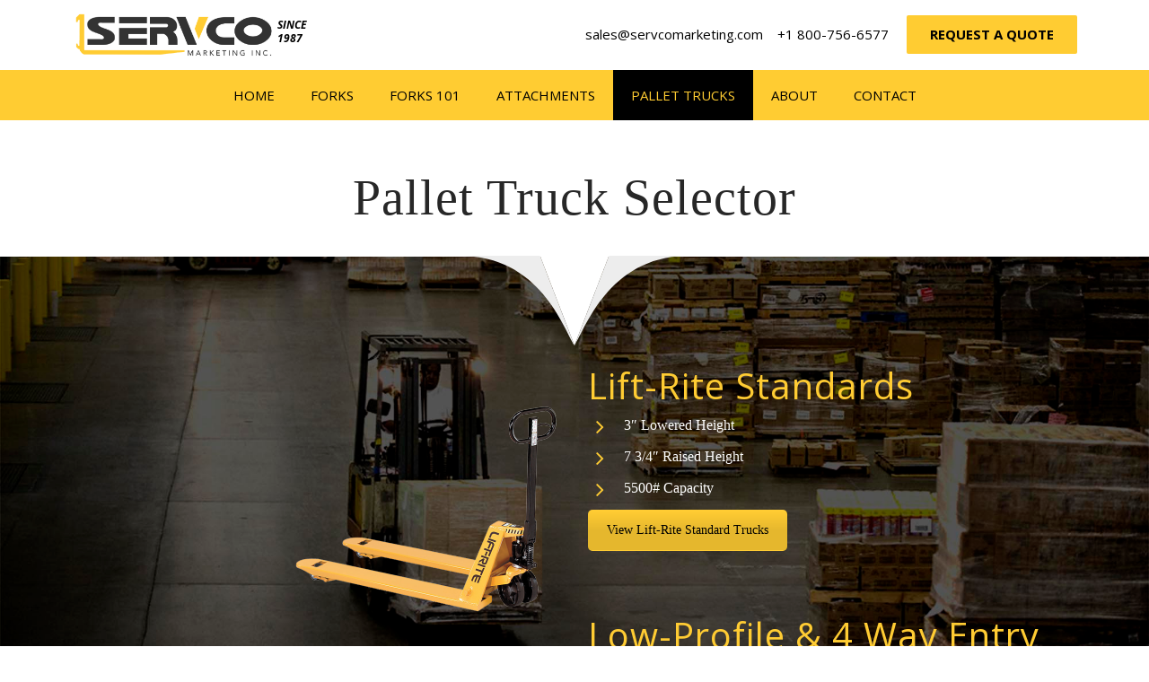

--- FILE ---
content_type: text/html; charset=UTF-8
request_url: https://servcomarketing.com/pallet-trucks/
body_size: 16950
content:
<!DOCTYPE html>
<html lang="en-US">
<head>
	<meta charset="UTF-8">
	<meta name="viewport" content="width=device-width, initial-scale=1.0, viewport-fit=cover" />		
<meta charset="UTF-8">
<meta name="viewport" content="width=device-width, initial-scale=1.0">
<link rel="pingback" href="https://servcomarketing.com/xmlrpc.php">
<title>Pallet Trucks | Servco Marketing</title>
<meta name='robots' content='max-image-preview:large' />
	<style>img:is([sizes="auto" i], [sizes^="auto," i]) { contain-intrinsic-size: 3000px 1500px }</style>
	<link rel="alternate" type="application/rss+xml" title="Servco Marketing &raquo; Feed" href="https://servcomarketing.com/feed/" />
<link rel="alternate" type="application/rss+xml" title="Servco Marketing &raquo; Comments Feed" href="https://servcomarketing.com/comments/feed/" />
<link rel="alternate" type="application/rss+xml" title="Servco Marketing &raquo; Pallet Trucks Comments Feed" href="https://servcomarketing.com/pallet-trucks/feed/" />
<script type="text/javascript">var $TS_VCSC_Lightbox_Activated = true;var $TS_VCSC_Lightbox_Thumbs = "bottom";var $TS_VCSC_Lightbox_Thumbsize = 50;var $TS_VCSC_Lightbox_Animation = "random";var $TS_VCSC_Lightbox_Captions = "data-title";var $TS_VCSC_Lightbox_Closer = true;var $TS_VCSC_Lightbox_Durations = 5000;var $TS_VCSC_Lightbox_Share = true;var $TS_VCSC_Lightbox_LoadAPIs = true;var $TS_VCSC_Lightbox_Social = "fb,tw,gp,pin";var $TS_VCSC_Lightbox_NoTouch = false;var $TS_VCSC_Lightbox_BGClose = true;var $TS_VCSC_Lightbox_NoHashes = true;var $TS_VCSC_Lightbox_Keyboard = true;var $TS_VCSC_Lightbox_FullScreen = true;var $TS_VCSC_Lightbox_Zoom = true;var $TS_VCSC_Lightbox_FXSpeed = 300;var $TS_VCSC_Lightbox_Scheme = "dark";var $TS_VCSC_Lightbox_Backlight = "#ffffff";var $TS_VCSC_Lightbox_UseColor = false;var $TS_VCSC_Lightbox_Overlay = "#000000";var $TS_VCSC_Lightbox_Background = "";var $TS_VCSC_Lightbox_Repeat = "no-repeat";var $TS_VCSC_Lightbox_Noise = "";var $TS_VCSC_Lightbox_CORS = false;var $TS_VCSC_Lightbox_Tapping = true;var $TS_VCSC_Lightbox_ScrollBlock = "css";var $TS_VCSC_Lightbox_LastScroll = 0;var $TS_VCSC_Hammer_ReleaseNew = true;var $TS_VCSC_Countdown_DaysLabel = "Days";var $TS_VCSC_Countdown_DayLabel = "Day";var $TS_VCSC_Countdown_HoursLabel = "Hours";var $TS_VCSC_Countdown_HourLabel = "Hour";var $TS_VCSC_Countdown_MinutesLabel = "Minutes";var $TS_VCSC_Countdown_MinuteLabel = "Minute";var $TS_VCSC_Countdown_SecondsLabel = "Seconds";var $TS_VCSC_Countdown_SecondLabel = "Second";var $TS_VCSC_Magnify_ZoomIn = "Zoom In";var $TS_VCSC_Magnify_ZoomOut = "Zoom Out";var $TS_VCSC_Magnify_ZoomLevel = "Zoom Level";var $TS_VCSC_Magnify_ChangeLevel = "Change Zoom Level";var $TS_VCSC_Magnify_Next = "Next";var $TS_VCSC_Magnify_Previous = "Previous";var $TS_VCSC_Magnify_Reset = "Reset Zoom";var $TS_VCSC_Magnify_Rotate = "Rotate Image";var $TS_VCSC_Magnify_Lightbox = "Show Image in Lightbox";var $TS_VCSC_GoogleMap_TextCalcShow = "Show Address Input";var $TS_VCSC_GoogleMap_TextCalcHide = "Hide Address Input";var $TS_VCSC_GoogleMap_TextDirectionShow = "Show Directions";var $TS_VCSC_GoogleMap_TextDirectionHide = "Hide Directions";var $TS_VCSC_GoogleMap_TextResetMap = "Reset Map";var $TS_VCSC_GoogleMap_PrintRouteText = "Print Route";var $TS_VCSC_GoogleMap_TextDistance = "Total Distance:";var $TS_VCSC_GoogleMap_TextViewOnGoogle = "View on Google";var $TS_VCSC_GoogleMap_TextButtonCalc = "Show Route";var $TS_VCSC_GoogleMap_TextSetTarget = "Please enter your Start Address:";var $TS_VCSC_GoogleMap_TextGeoLocation = "Get My Location";var $TS_VCSC_GoogleMap_TextTravelMode = "Travel Mode";var $TS_VCSC_GoogleMap_TextDriving = "Driving";var $TS_VCSC_GoogleMap_TextWalking = "Walking";var $TS_VCSC_GoogleMap_TextBicy = "Bicycling";var $TS_VCSC_GoogleMap_TextWP = "Optimize Waypoints";var $TS_VCSC_GoogleMap_TextButtonAdd = "Add Stop on the Way";var $TS_VCSC_GoogleMap_TextMapHome = "Home";var $TS_VCSC_GoogleMap_TextMapBikes = "Bicycle Trails";var $TS_VCSC_GoogleMap_TextMapTraffic = "Traffic";var $TS_VCSC_GoogleMap_TextMapSpeedMiles = "Miles Per Hour";var $TS_VCSC_GoogleMap_TextMapSpeedKM = "Kilometers Per Hour";var $TS_VCSC_GoogleMap_TextMapNoData = "No Data Available!";var $TS_VCSC_GoogleMap_TextMapMiles = "Miles";var $TS_VCSC_GoogleMap_TextMapKilometes = "Kilometers";var $TS_VCSC_GoogleMap_TextActivate = "Show Google Map";var $TS_VCSC_GoogleMap_TextDeactivate = "Hide Google Map";var $TS_VCSC_RowEffects_Breakpoint = 600;var $TS_VCSC_SmoothScrollActive = false;</script><script type="text/javascript">
/* <![CDATA[ */
window._wpemojiSettings = {"baseUrl":"https:\/\/s.w.org\/images\/core\/emoji\/16.0.1\/72x72\/","ext":".png","svgUrl":"https:\/\/s.w.org\/images\/core\/emoji\/16.0.1\/svg\/","svgExt":".svg","source":{"concatemoji":"https:\/\/servcomarketing.com\/wp-includes\/js\/wp-emoji-release.min.js?ver=6.8.3"}};
/*! This file is auto-generated */
!function(s,n){var o,i,e;function c(e){try{var t={supportTests:e,timestamp:(new Date).valueOf()};sessionStorage.setItem(o,JSON.stringify(t))}catch(e){}}function p(e,t,n){e.clearRect(0,0,e.canvas.width,e.canvas.height),e.fillText(t,0,0);var t=new Uint32Array(e.getImageData(0,0,e.canvas.width,e.canvas.height).data),a=(e.clearRect(0,0,e.canvas.width,e.canvas.height),e.fillText(n,0,0),new Uint32Array(e.getImageData(0,0,e.canvas.width,e.canvas.height).data));return t.every(function(e,t){return e===a[t]})}function u(e,t){e.clearRect(0,0,e.canvas.width,e.canvas.height),e.fillText(t,0,0);for(var n=e.getImageData(16,16,1,1),a=0;a<n.data.length;a++)if(0!==n.data[a])return!1;return!0}function f(e,t,n,a){switch(t){case"flag":return n(e,"\ud83c\udff3\ufe0f\u200d\u26a7\ufe0f","\ud83c\udff3\ufe0f\u200b\u26a7\ufe0f")?!1:!n(e,"\ud83c\udde8\ud83c\uddf6","\ud83c\udde8\u200b\ud83c\uddf6")&&!n(e,"\ud83c\udff4\udb40\udc67\udb40\udc62\udb40\udc65\udb40\udc6e\udb40\udc67\udb40\udc7f","\ud83c\udff4\u200b\udb40\udc67\u200b\udb40\udc62\u200b\udb40\udc65\u200b\udb40\udc6e\u200b\udb40\udc67\u200b\udb40\udc7f");case"emoji":return!a(e,"\ud83e\udedf")}return!1}function g(e,t,n,a){var r="undefined"!=typeof WorkerGlobalScope&&self instanceof WorkerGlobalScope?new OffscreenCanvas(300,150):s.createElement("canvas"),o=r.getContext("2d",{willReadFrequently:!0}),i=(o.textBaseline="top",o.font="600 32px Arial",{});return e.forEach(function(e){i[e]=t(o,e,n,a)}),i}function t(e){var t=s.createElement("script");t.src=e,t.defer=!0,s.head.appendChild(t)}"undefined"!=typeof Promise&&(o="wpEmojiSettingsSupports",i=["flag","emoji"],n.supports={everything:!0,everythingExceptFlag:!0},e=new Promise(function(e){s.addEventListener("DOMContentLoaded",e,{once:!0})}),new Promise(function(t){var n=function(){try{var e=JSON.parse(sessionStorage.getItem(o));if("object"==typeof e&&"number"==typeof e.timestamp&&(new Date).valueOf()<e.timestamp+604800&&"object"==typeof e.supportTests)return e.supportTests}catch(e){}return null}();if(!n){if("undefined"!=typeof Worker&&"undefined"!=typeof OffscreenCanvas&&"undefined"!=typeof URL&&URL.createObjectURL&&"undefined"!=typeof Blob)try{var e="postMessage("+g.toString()+"("+[JSON.stringify(i),f.toString(),p.toString(),u.toString()].join(",")+"));",a=new Blob([e],{type:"text/javascript"}),r=new Worker(URL.createObjectURL(a),{name:"wpTestEmojiSupports"});return void(r.onmessage=function(e){c(n=e.data),r.terminate(),t(n)})}catch(e){}c(n=g(i,f,p,u))}t(n)}).then(function(e){for(var t in e)n.supports[t]=e[t],n.supports.everything=n.supports.everything&&n.supports[t],"flag"!==t&&(n.supports.everythingExceptFlag=n.supports.everythingExceptFlag&&n.supports[t]);n.supports.everythingExceptFlag=n.supports.everythingExceptFlag&&!n.supports.flag,n.DOMReady=!1,n.readyCallback=function(){n.DOMReady=!0}}).then(function(){return e}).then(function(){var e;n.supports.everything||(n.readyCallback(),(e=n.source||{}).concatemoji?t(e.concatemoji):e.wpemoji&&e.twemoji&&(t(e.twemoji),t(e.wpemoji)))}))}((window,document),window._wpemojiSettings);
/* ]]> */
</script>
<link rel='stylesheet' id='formidable-css' href='https://servcomarketing.com/wp-content/plugins/formidable/css/formidableforms.css?ver=5222034' type='text/css' media='all' />
<style id='wp-emoji-styles-inline-css' type='text/css'>

	img.wp-smiley, img.emoji {
		display: inline !important;
		border: none !important;
		box-shadow: none !important;
		height: 1em !important;
		width: 1em !important;
		margin: 0 0.07em !important;
		vertical-align: -0.1em !important;
		background: none !important;
		padding: 0 !important;
	}
</style>
<link rel='stylesheet' id='wp-block-library-css' href='https://servcomarketing.com/wp-includes/css/dist/block-library/style.min.css?ver=6.8.3' type='text/css' media='all' />
<style id='wp-block-library-theme-inline-css' type='text/css'>
.wp-block-audio :where(figcaption){color:#555;font-size:13px;text-align:center}.is-dark-theme .wp-block-audio :where(figcaption){color:#ffffffa6}.wp-block-audio{margin:0 0 1em}.wp-block-code{border:1px solid #ccc;border-radius:4px;font-family:Menlo,Consolas,monaco,monospace;padding:.8em 1em}.wp-block-embed :where(figcaption){color:#555;font-size:13px;text-align:center}.is-dark-theme .wp-block-embed :where(figcaption){color:#ffffffa6}.wp-block-embed{margin:0 0 1em}.blocks-gallery-caption{color:#555;font-size:13px;text-align:center}.is-dark-theme .blocks-gallery-caption{color:#ffffffa6}:root :where(.wp-block-image figcaption){color:#555;font-size:13px;text-align:center}.is-dark-theme :root :where(.wp-block-image figcaption){color:#ffffffa6}.wp-block-image{margin:0 0 1em}.wp-block-pullquote{border-bottom:4px solid;border-top:4px solid;color:currentColor;margin-bottom:1.75em}.wp-block-pullquote cite,.wp-block-pullquote footer,.wp-block-pullquote__citation{color:currentColor;font-size:.8125em;font-style:normal;text-transform:uppercase}.wp-block-quote{border-left:.25em solid;margin:0 0 1.75em;padding-left:1em}.wp-block-quote cite,.wp-block-quote footer{color:currentColor;font-size:.8125em;font-style:normal;position:relative}.wp-block-quote:where(.has-text-align-right){border-left:none;border-right:.25em solid;padding-left:0;padding-right:1em}.wp-block-quote:where(.has-text-align-center){border:none;padding-left:0}.wp-block-quote.is-large,.wp-block-quote.is-style-large,.wp-block-quote:where(.is-style-plain){border:none}.wp-block-search .wp-block-search__label{font-weight:700}.wp-block-search__button{border:1px solid #ccc;padding:.375em .625em}:where(.wp-block-group.has-background){padding:1.25em 2.375em}.wp-block-separator.has-css-opacity{opacity:.4}.wp-block-separator{border:none;border-bottom:2px solid;margin-left:auto;margin-right:auto}.wp-block-separator.has-alpha-channel-opacity{opacity:1}.wp-block-separator:not(.is-style-wide):not(.is-style-dots){width:100px}.wp-block-separator.has-background:not(.is-style-dots){border-bottom:none;height:1px}.wp-block-separator.has-background:not(.is-style-wide):not(.is-style-dots){height:2px}.wp-block-table{margin:0 0 1em}.wp-block-table td,.wp-block-table th{word-break:normal}.wp-block-table :where(figcaption){color:#555;font-size:13px;text-align:center}.is-dark-theme .wp-block-table :where(figcaption){color:#ffffffa6}.wp-block-video :where(figcaption){color:#555;font-size:13px;text-align:center}.is-dark-theme .wp-block-video :where(figcaption){color:#ffffffa6}.wp-block-video{margin:0 0 1em}:root :where(.wp-block-template-part.has-background){margin-bottom:0;margin-top:0;padding:1.25em 2.375em}
</style>
<style id='classic-theme-styles-inline-css' type='text/css'>
/*! This file is auto-generated */
.wp-block-button__link{color:#fff;background-color:#32373c;border-radius:9999px;box-shadow:none;text-decoration:none;padding:calc(.667em + 2px) calc(1.333em + 2px);font-size:1.125em}.wp-block-file__button{background:#32373c;color:#fff;text-decoration:none}
</style>
<style id='global-styles-inline-css' type='text/css'>
:root{--wp--preset--aspect-ratio--square: 1;--wp--preset--aspect-ratio--4-3: 4/3;--wp--preset--aspect-ratio--3-4: 3/4;--wp--preset--aspect-ratio--3-2: 3/2;--wp--preset--aspect-ratio--2-3: 2/3;--wp--preset--aspect-ratio--16-9: 16/9;--wp--preset--aspect-ratio--9-16: 9/16;--wp--preset--color--black: #000000;--wp--preset--color--cyan-bluish-gray: #abb8c3;--wp--preset--color--white: #ffffff;--wp--preset--color--pale-pink: #f78da7;--wp--preset--color--vivid-red: #cf2e2e;--wp--preset--color--luminous-vivid-orange: #ff6900;--wp--preset--color--luminous-vivid-amber: #fcb900;--wp--preset--color--light-green-cyan: #7bdcb5;--wp--preset--color--vivid-green-cyan: #00d084;--wp--preset--color--pale-cyan-blue: #8ed1fc;--wp--preset--color--vivid-cyan-blue: #0693e3;--wp--preset--color--vivid-purple: #9b51e0;--wp--preset--gradient--vivid-cyan-blue-to-vivid-purple: linear-gradient(135deg,rgba(6,147,227,1) 0%,rgb(155,81,224) 100%);--wp--preset--gradient--light-green-cyan-to-vivid-green-cyan: linear-gradient(135deg,rgb(122,220,180) 0%,rgb(0,208,130) 100%);--wp--preset--gradient--luminous-vivid-amber-to-luminous-vivid-orange: linear-gradient(135deg,rgba(252,185,0,1) 0%,rgba(255,105,0,1) 100%);--wp--preset--gradient--luminous-vivid-orange-to-vivid-red: linear-gradient(135deg,rgba(255,105,0,1) 0%,rgb(207,46,46) 100%);--wp--preset--gradient--very-light-gray-to-cyan-bluish-gray: linear-gradient(135deg,rgb(238,238,238) 0%,rgb(169,184,195) 100%);--wp--preset--gradient--cool-to-warm-spectrum: linear-gradient(135deg,rgb(74,234,220) 0%,rgb(151,120,209) 20%,rgb(207,42,186) 40%,rgb(238,44,130) 60%,rgb(251,105,98) 80%,rgb(254,248,76) 100%);--wp--preset--gradient--blush-light-purple: linear-gradient(135deg,rgb(255,206,236) 0%,rgb(152,150,240) 100%);--wp--preset--gradient--blush-bordeaux: linear-gradient(135deg,rgb(254,205,165) 0%,rgb(254,45,45) 50%,rgb(107,0,62) 100%);--wp--preset--gradient--luminous-dusk: linear-gradient(135deg,rgb(255,203,112) 0%,rgb(199,81,192) 50%,rgb(65,88,208) 100%);--wp--preset--gradient--pale-ocean: linear-gradient(135deg,rgb(255,245,203) 0%,rgb(182,227,212) 50%,rgb(51,167,181) 100%);--wp--preset--gradient--electric-grass: linear-gradient(135deg,rgb(202,248,128) 0%,rgb(113,206,126) 100%);--wp--preset--gradient--midnight: linear-gradient(135deg,rgb(2,3,129) 0%,rgb(40,116,252) 100%);--wp--preset--font-size--small: 13px;--wp--preset--font-size--medium: 20px;--wp--preset--font-size--large: 36px;--wp--preset--font-size--x-large: 42px;--wp--preset--spacing--20: 0.44rem;--wp--preset--spacing--30: 0.67rem;--wp--preset--spacing--40: 1rem;--wp--preset--spacing--50: 1.5rem;--wp--preset--spacing--60: 2.25rem;--wp--preset--spacing--70: 3.38rem;--wp--preset--spacing--80: 5.06rem;--wp--preset--shadow--natural: 6px 6px 9px rgba(0, 0, 0, 0.2);--wp--preset--shadow--deep: 12px 12px 50px rgba(0, 0, 0, 0.4);--wp--preset--shadow--sharp: 6px 6px 0px rgba(0, 0, 0, 0.2);--wp--preset--shadow--outlined: 6px 6px 0px -3px rgba(255, 255, 255, 1), 6px 6px rgba(0, 0, 0, 1);--wp--preset--shadow--crisp: 6px 6px 0px rgba(0, 0, 0, 1);}:where(.is-layout-flex){gap: 0.5em;}:where(.is-layout-grid){gap: 0.5em;}body .is-layout-flex{display: flex;}.is-layout-flex{flex-wrap: wrap;align-items: center;}.is-layout-flex > :is(*, div){margin: 0;}body .is-layout-grid{display: grid;}.is-layout-grid > :is(*, div){margin: 0;}:where(.wp-block-columns.is-layout-flex){gap: 2em;}:where(.wp-block-columns.is-layout-grid){gap: 2em;}:where(.wp-block-post-template.is-layout-flex){gap: 1.25em;}:where(.wp-block-post-template.is-layout-grid){gap: 1.25em;}.has-black-color{color: var(--wp--preset--color--black) !important;}.has-cyan-bluish-gray-color{color: var(--wp--preset--color--cyan-bluish-gray) !important;}.has-white-color{color: var(--wp--preset--color--white) !important;}.has-pale-pink-color{color: var(--wp--preset--color--pale-pink) !important;}.has-vivid-red-color{color: var(--wp--preset--color--vivid-red) !important;}.has-luminous-vivid-orange-color{color: var(--wp--preset--color--luminous-vivid-orange) !important;}.has-luminous-vivid-amber-color{color: var(--wp--preset--color--luminous-vivid-amber) !important;}.has-light-green-cyan-color{color: var(--wp--preset--color--light-green-cyan) !important;}.has-vivid-green-cyan-color{color: var(--wp--preset--color--vivid-green-cyan) !important;}.has-pale-cyan-blue-color{color: var(--wp--preset--color--pale-cyan-blue) !important;}.has-vivid-cyan-blue-color{color: var(--wp--preset--color--vivid-cyan-blue) !important;}.has-vivid-purple-color{color: var(--wp--preset--color--vivid-purple) !important;}.has-black-background-color{background-color: var(--wp--preset--color--black) !important;}.has-cyan-bluish-gray-background-color{background-color: var(--wp--preset--color--cyan-bluish-gray) !important;}.has-white-background-color{background-color: var(--wp--preset--color--white) !important;}.has-pale-pink-background-color{background-color: var(--wp--preset--color--pale-pink) !important;}.has-vivid-red-background-color{background-color: var(--wp--preset--color--vivid-red) !important;}.has-luminous-vivid-orange-background-color{background-color: var(--wp--preset--color--luminous-vivid-orange) !important;}.has-luminous-vivid-amber-background-color{background-color: var(--wp--preset--color--luminous-vivid-amber) !important;}.has-light-green-cyan-background-color{background-color: var(--wp--preset--color--light-green-cyan) !important;}.has-vivid-green-cyan-background-color{background-color: var(--wp--preset--color--vivid-green-cyan) !important;}.has-pale-cyan-blue-background-color{background-color: var(--wp--preset--color--pale-cyan-blue) !important;}.has-vivid-cyan-blue-background-color{background-color: var(--wp--preset--color--vivid-cyan-blue) !important;}.has-vivid-purple-background-color{background-color: var(--wp--preset--color--vivid-purple) !important;}.has-black-border-color{border-color: var(--wp--preset--color--black) !important;}.has-cyan-bluish-gray-border-color{border-color: var(--wp--preset--color--cyan-bluish-gray) !important;}.has-white-border-color{border-color: var(--wp--preset--color--white) !important;}.has-pale-pink-border-color{border-color: var(--wp--preset--color--pale-pink) !important;}.has-vivid-red-border-color{border-color: var(--wp--preset--color--vivid-red) !important;}.has-luminous-vivid-orange-border-color{border-color: var(--wp--preset--color--luminous-vivid-orange) !important;}.has-luminous-vivid-amber-border-color{border-color: var(--wp--preset--color--luminous-vivid-amber) !important;}.has-light-green-cyan-border-color{border-color: var(--wp--preset--color--light-green-cyan) !important;}.has-vivid-green-cyan-border-color{border-color: var(--wp--preset--color--vivid-green-cyan) !important;}.has-pale-cyan-blue-border-color{border-color: var(--wp--preset--color--pale-cyan-blue) !important;}.has-vivid-cyan-blue-border-color{border-color: var(--wp--preset--color--vivid-cyan-blue) !important;}.has-vivid-purple-border-color{border-color: var(--wp--preset--color--vivid-purple) !important;}.has-vivid-cyan-blue-to-vivid-purple-gradient-background{background: var(--wp--preset--gradient--vivid-cyan-blue-to-vivid-purple) !important;}.has-light-green-cyan-to-vivid-green-cyan-gradient-background{background: var(--wp--preset--gradient--light-green-cyan-to-vivid-green-cyan) !important;}.has-luminous-vivid-amber-to-luminous-vivid-orange-gradient-background{background: var(--wp--preset--gradient--luminous-vivid-amber-to-luminous-vivid-orange) !important;}.has-luminous-vivid-orange-to-vivid-red-gradient-background{background: var(--wp--preset--gradient--luminous-vivid-orange-to-vivid-red) !important;}.has-very-light-gray-to-cyan-bluish-gray-gradient-background{background: var(--wp--preset--gradient--very-light-gray-to-cyan-bluish-gray) !important;}.has-cool-to-warm-spectrum-gradient-background{background: var(--wp--preset--gradient--cool-to-warm-spectrum) !important;}.has-blush-light-purple-gradient-background{background: var(--wp--preset--gradient--blush-light-purple) !important;}.has-blush-bordeaux-gradient-background{background: var(--wp--preset--gradient--blush-bordeaux) !important;}.has-luminous-dusk-gradient-background{background: var(--wp--preset--gradient--luminous-dusk) !important;}.has-pale-ocean-gradient-background{background: var(--wp--preset--gradient--pale-ocean) !important;}.has-electric-grass-gradient-background{background: var(--wp--preset--gradient--electric-grass) !important;}.has-midnight-gradient-background{background: var(--wp--preset--gradient--midnight) !important;}.has-small-font-size{font-size: var(--wp--preset--font-size--small) !important;}.has-medium-font-size{font-size: var(--wp--preset--font-size--medium) !important;}.has-large-font-size{font-size: var(--wp--preset--font-size--large) !important;}.has-x-large-font-size{font-size: var(--wp--preset--font-size--x-large) !important;}
:where(.wp-block-post-template.is-layout-flex){gap: 1.25em;}:where(.wp-block-post-template.is-layout-grid){gap: 1.25em;}
:where(.wp-block-columns.is-layout-flex){gap: 2em;}:where(.wp-block-columns.is-layout-grid){gap: 2em;}
:root :where(.wp-block-pullquote){font-size: 1.5em;line-height: 1.6;}
</style>
<link rel='stylesheet' id='x-stack-css' href='https://servcomarketing.com/wp-content/themes/x/framework/dist/css/site/stacks/integrity-light.css?ver=10.4.20' type='text/css' media='all' />
<link rel='stylesheet' id='elementor-icons-css' href='https://servcomarketing.com/wp-content/plugins/elementor/assets/lib/eicons/css/elementor-icons.min.css?ver=5.29.0' type='text/css' media='all' />
<link rel='stylesheet' id='elementor-frontend-css' href='https://servcomarketing.com/wp-content/plugins/elementor/assets/css/frontend-lite.min.css?ver=3.21.7' type='text/css' media='all' />
<link rel='stylesheet' id='swiper-css' href='https://servcomarketing.com/wp-content/plugins/elementor/assets/lib/swiper/v8/css/swiper.min.css?ver=8.4.5' type='text/css' media='all' />
<link rel='stylesheet' id='elementor-post-325-css' href='https://servcomarketing.com/wp-content/uploads/elementor/css/post-325.css?ver=1716410081' type='text/css' media='all' />
<link rel='stylesheet' id='elementor-pro-css' href='https://servcomarketing.com/wp-content/plugins/elementor-pro/assets/css/frontend-lite.min.css?ver=3.21.3' type='text/css' media='all' />
<link rel='stylesheet' id='elementor-global-css' href='https://servcomarketing.com/wp-content/uploads/elementor/css/global.css?ver=1716410081' type='text/css' media='all' />
<link rel='stylesheet' id='elementor-post-423-css' href='https://servcomarketing.com/wp-content/uploads/elementor/css/post-423.css?ver=1756576770' type='text/css' media='all' />
<link rel='stylesheet' id='elementor-post-414-css' href='https://servcomarketing.com/wp-content/uploads/elementor/css/post-414.css?ver=1756580152' type='text/css' media='all' />
<link rel='stylesheet' id='vc_plugin_table_style_css-css' href='https://servcomarketing.com/wp-content/plugins/easy-tables-vc/assets/css/style.css?ver=1.0.0' type='text/css' media='all' />
<link rel='stylesheet' id='vc_plugin_themes_css-css' href='https://servcomarketing.com/wp-content/plugins/easy-tables-vc/assets/css/themes.css?ver=6.8.3' type='text/css' media='all' />
<link rel='stylesheet' id='tablepress-default-css' href='https://servcomarketing.com/wp-content/plugins/tablepress/css/build/default.css?ver=2.3.1' type='text/css' media='all' />
<link rel='stylesheet' id='js_composer_front-css' href='https://servcomarketing.com/wp-content/plugins/js_composer/assets/css/js_composer.min.css?ver=7.6' type='text/css' media='all' />
<style id='cs-inline-css' type='text/css'>
@media (min-width:1200px){.x-hide-xl{display:none !important;}}@media (min-width:979px) and (max-width:1199px){.x-hide-lg{display:none !important;}}@media (min-width:767px) and (max-width:978px){.x-hide-md{display:none !important;}}@media (min-width:480px) and (max-width:766px){.x-hide-sm{display:none !important;}}@media (max-width:479px){.x-hide-xs{display:none !important;}} a,h1 a:hover,h2 a:hover,h3 a:hover,h4 a:hover,h5 a:hover,h6 a:hover,.x-breadcrumb-wrap a:hover,.widget ul li a:hover,.widget ol li a:hover,.widget.widget_text ul li a,.widget.widget_text ol li a,.widget_nav_menu .current-menu-item > a,.x-accordion-heading .x-accordion-toggle:hover,.x-comment-author a:hover,.x-comment-time:hover,.x-recent-posts a:hover .h-recent-posts{color:#ffcc33;}a:hover,.widget.widget_text ul li a:hover,.widget.widget_text ol li a:hover,.x-twitter-widget ul li a:hover{color:#000000;}.rev_slider_wrapper,a.x-img-thumbnail:hover,.x-slider-container.below,.page-template-template-blank-3-php .x-slider-container.above,.page-template-template-blank-6-php .x-slider-container.above{border-color:#ffcc33;}.entry-thumb:before,.x-pagination span.current,.woocommerce-pagination span[aria-current],.flex-direction-nav a,.flex-control-nav a:hover,.flex-control-nav a.flex-active,.mejs-time-current,.x-dropcap,.x-skill-bar .bar,.x-pricing-column.featured h2,.h-comments-title small,.x-entry-share .x-share:hover,.x-highlight,.x-recent-posts .x-recent-posts-img:after{background-color:#ffcc33;}.x-nav-tabs > .active > a,.x-nav-tabs > .active > a:hover{box-shadow:inset 0 3px 0 0 #ffcc33;}.x-main{width:calc(72% - 2.463055%);}.x-sidebar{width:calc(100% - 2.463055% - 72%);}.x-comment-author,.x-comment-time,.comment-form-author label,.comment-form-email label,.comment-form-url label,.comment-form-rating label,.comment-form-comment label,.widget_calendar #wp-calendar caption,.widget.widget_rss li .rsswidget{font-family:inherit;font-weight:inherit;}.p-landmark-sub,.p-meta,input,button,select,textarea{font-family:inherit;}.widget ul li a,.widget ol li a,.x-comment-time{color:#0a0a0a;}.widget_text ol li a,.widget_text ul li a{color:#ffcc33;}.widget_text ol li a:hover,.widget_text ul li a:hover{color:#000000;}.comment-form-author label,.comment-form-email label,.comment-form-url label,.comment-form-rating label,.comment-form-comment label,.widget_calendar #wp-calendar th,.p-landmark-sub strong,.widget_tag_cloud .tagcloud a:hover,.widget_tag_cloud .tagcloud a:active,.entry-footer a:hover,.entry-footer a:active,.x-breadcrumbs .current,.x-comment-author,.x-comment-author a{color:#272727;}.widget_calendar #wp-calendar th{border-color:#272727;}.h-feature-headline span i{background-color:#272727;}@media (max-width:978.98px){}html{font-size:14px;}@media (min-width:479px){html{font-size:14px;}}@media (min-width:766px){html{font-size:14px;}}@media (min-width:978px){html{font-size:14px;}}@media (min-width:1199px){html{font-size:14px;}}body{font-style:normal;font-weight:inherit;color:#0a0a0a;background-color:#ffffff;}.w-b{font-weight:inherit !important;}h1,h2,h3,h4,h5,h6,.h1,.h2,.h3,.h4,.h5,.h6{font-family:inherit;font-style:normal;font-weight:inherit;}h1,.h1{letter-spacing:0.018em;}h2,.h2{letter-spacing:0.025em;}h3,.h3{letter-spacing:0.031em;}h4,.h4{letter-spacing:0.042em;}h5,.h5{letter-spacing:0.048em;}h6,.h6{letter-spacing:0.071em;}.w-h{font-weight:inherit !important;}.x-container.width{width:88%;}.x-container.max{max-width:1200px;}.x-bar-content.x-container.width{flex-basis:88%;}.x-main.full{float:none;clear:both;display:block;width:auto;}@media (max-width:978.98px){.x-main.full,.x-main.left,.x-main.right,.x-sidebar.left,.x-sidebar.right{float:none;display:block;width:auto !important;}}.entry-header,.entry-content{font-size:1rem;}body,input,button,select,textarea{font-family:inherit;}h1,h2,h3,h4,h5,h6,.h1,.h2,.h3,.h4,.h5,.h6,h1 a,h2 a,h3 a,h4 a,h5 a,h6 a,.h1 a,.h2 a,.h3 a,.h4 a,.h5 a,.h6 a,blockquote{color:#272727;}.cfc-h-tx{color:#272727 !important;}.cfc-h-bd{border-color:#272727 !important;}.cfc-h-bg{background-color:#272727 !important;}.cfc-b-tx{color:#0a0a0a !important;}.cfc-b-bd{border-color:#0a0a0a !important;}.cfc-b-bg{background-color:#0a0a0a !important;}.x-btn,.button,[type="submit"]{color:#0a0a0a;border-color:#ffbf00;background-color:#ffcc33;text-shadow:0 0.075em 0.075em rgba(0,0,0,0.5);border-radius:0.25em;}.x-btn:hover,.button:hover,[type="submit"]:hover{color:#dd3333;border-color:#ffbf00;background-color:#ffbf00;text-shadow:0 0.075em 0.075em rgba(0,0,0,0.5);}.x-btn.x-btn-real,.x-btn.x-btn-real:hover{margin-bottom:0.25em;text-shadow:0 0.075em 0.075em rgba(0,0,0,0.65);}.x-btn.x-btn-real{box-shadow:0 0.25em 0 0 #a71000,0 4px 9px rgba(0,0,0,0.75);}.x-btn.x-btn-real:hover{box-shadow:0 0.25em 0 0 #a71000,0 4px 9px rgba(0,0,0,0.75);}.x-btn.x-btn-flat,.x-btn.x-btn-flat:hover{margin-bottom:0;text-shadow:0 0.075em 0.075em rgba(0,0,0,0.65);box-shadow:none;}.x-btn.x-btn-transparent,.x-btn.x-btn-transparent:hover{margin-bottom:0;border-width:3px;text-shadow:none;text-transform:uppercase;background-color:transparent;box-shadow:none;}.x-topbar .p-info a:hover,.x-widgetbar .widget ul li a:hover{color:#ffcc33;}.x-topbar .p-info,.x-topbar .p-info a,.x-navbar .desktop .x-nav > li > a,.x-navbar .desktop .sub-menu a,.x-navbar .mobile .x-nav li > a,.x-breadcrumb-wrap a,.x-breadcrumbs .delimiter{color:#0c0c0c;}.x-navbar .desktop .x-nav > li > a:hover,.x-navbar .desktop .x-nav > .x-active > a,.x-navbar .desktop .x-nav > .current-menu-item > a,.x-navbar .desktop .sub-menu a:hover,.x-navbar .desktop .sub-menu .x-active > a,.x-navbar .desktop .sub-menu .current-menu-item > a,.x-navbar .desktop .x-nav .x-megamenu > .sub-menu > li > a,.x-navbar .mobile .x-nav li > a:hover,.x-navbar .mobile .x-nav .x-active > a,.x-navbar .mobile .x-nav .current-menu-item > a{color:#ffffff;}.x-navbar .desktop .x-nav > li > a:hover,.x-navbar .desktop .x-nav > .x-active > a,.x-navbar .desktop .x-nav > .current-menu-item > a{box-shadow:inset 0 4px 0 0 #ffcc33;}.x-navbar .desktop .x-nav > li > a{height:45px;padding-top:16px;}.x-navbar .desktop .x-nav > li ul{top:calc(45px - 15px);}@media (max-width:979px){}.x-navbar-inner{min-height:45px;}.x-brand{margin-top:10px;font-family:inherit;font-size:42px;font-style:normal;font-weight:inherit;letter-spacing:0.019em;color:#272727;}.x-brand:hover,.x-brand:focus{color:#272727;}.x-brand img{width:calc(400px / 2);}.x-navbar .x-nav-wrap .x-nav > li > a{font-family:inherit;font-style:normal;font-weight:inherit;letter-spacing:0em;text-transform:uppercase;}.x-navbar .desktop .x-nav > li > a{font-size:16px;}.x-navbar .desktop .x-nav > li > a:not(.x-btn-navbar-woocommerce){padding-left:px;padding-right:px;}.x-navbar .desktop .x-nav > li > a > span{margin-right:-0em;}.x-btn-navbar{margin-top:20px;}.x-btn-navbar,.x-btn-navbar.collapsed{font-size:24px;}@media (max-width:979px){.x-widgetbar{left:0;right:0;}}.bg .mejs-container,.x-video .mejs-container{position:unset !important;} @font-face{font-family:'FontAwesomePro';font-style:normal;font-weight:900;font-display:block;src:url('https://servcomarketing.com/wp-content/plugins/cornerstone/assets/fonts/fa-solid-900.woff2?ver=6.4.2') format('woff2'),url('https://servcomarketing.com/wp-content/plugins/cornerstone/assets/fonts/fa-solid-900.ttf?ver=6.4.2') format('truetype');}[data-x-fa-pro-icon]{font-family:"FontAwesomePro" !important;}[data-x-fa-pro-icon]:before{content:attr(data-x-fa-pro-icon);}[data-x-icon],[data-x-icon-o],[data-x-icon-l],[data-x-icon-s],[data-x-icon-b],[data-x-icon-sr],[data-x-icon-ss],[data-x-icon-sl],[data-x-fa-pro-icon],[class*="cs-fa-"]{display:inline-flex;font-style:normal;font-weight:400;text-decoration:inherit;text-rendering:auto;-webkit-font-smoothing:antialiased;-moz-osx-font-smoothing:grayscale;}[data-x-icon].left,[data-x-icon-o].left,[data-x-icon-l].left,[data-x-icon-s].left,[data-x-icon-b].left,[data-x-icon-sr].left,[data-x-icon-ss].left,[data-x-icon-sl].left,[data-x-fa-pro-icon].left,[class*="cs-fa-"].left{margin-right:0.5em;}[data-x-icon].right,[data-x-icon-o].right,[data-x-icon-l].right,[data-x-icon-s].right,[data-x-icon-b].right,[data-x-icon-sr].right,[data-x-icon-ss].right,[data-x-icon-sl].right,[data-x-fa-pro-icon].right,[class*="cs-fa-"].right{margin-left:0.5em;}[data-x-icon]:before,[data-x-icon-o]:before,[data-x-icon-l]:before,[data-x-icon-s]:before,[data-x-icon-b]:before,[data-x-icon-sr]:before,[data-x-icon-ss]:before,[data-x-icon-sl]:before,[data-x-fa-pro-icon]:before,[class*="cs-fa-"]:before{line-height:1;}@font-face{font-family:'FontAwesome';font-style:normal;font-weight:900;font-display:block;src:url('https://servcomarketing.com/wp-content/plugins/cornerstone/assets/fonts/fa-solid-900.woff2?ver=6.4.2') format('woff2'),url('https://servcomarketing.com/wp-content/plugins/cornerstone/assets/fonts/fa-solid-900.ttf?ver=6.4.2') format('truetype');}[data-x-icon],[data-x-icon-s],[data-x-icon][class*="cs-fa-"]{font-family:"FontAwesome" !important;font-weight:900;}[data-x-icon]:before,[data-x-icon][class*="cs-fa-"]:before{content:attr(data-x-icon);}[data-x-icon-s]:before{content:attr(data-x-icon-s);}@font-face{font-family:'FontAwesomeRegular';font-style:normal;font-weight:400;font-display:block;src:url('https://servcomarketing.com/wp-content/plugins/cornerstone/assets/fonts/fa-regular-400.woff2?ver=6.4.2') format('woff2'),url('https://servcomarketing.com/wp-content/plugins/cornerstone/assets/fonts/fa-regular-400.ttf?ver=6.4.2') format('truetype');}@font-face{font-family:'FontAwesomePro';font-style:normal;font-weight:400;font-display:block;src:url('https://servcomarketing.com/wp-content/plugins/cornerstone/assets/fonts/fa-regular-400.woff2?ver=6.4.2') format('woff2'),url('https://servcomarketing.com/wp-content/plugins/cornerstone/assets/fonts/fa-regular-400.ttf?ver=6.4.2') format('truetype');}[data-x-icon-o]{font-family:"FontAwesomeRegular" !important;}[data-x-icon-o]:before{content:attr(data-x-icon-o);}@font-face{font-family:'FontAwesomeLight';font-style:normal;font-weight:300;font-display:block;src:url('https://servcomarketing.com/wp-content/plugins/cornerstone/assets/fonts/fa-light-300.woff2?ver=6.4.2') format('woff2'),url('https://servcomarketing.com/wp-content/plugins/cornerstone/assets/fonts/fa-light-300.ttf?ver=6.4.2') format('truetype');}@font-face{font-family:'FontAwesomePro';font-style:normal;font-weight:300;font-display:block;src:url('https://servcomarketing.com/wp-content/plugins/cornerstone/assets/fonts/fa-light-300.woff2?ver=6.4.2') format('woff2'),url('https://servcomarketing.com/wp-content/plugins/cornerstone/assets/fonts/fa-light-300.ttf?ver=6.4.2') format('truetype');}[data-x-icon-l]{font-family:"FontAwesomeLight" !important;font-weight:300;}[data-x-icon-l]:before{content:attr(data-x-icon-l);}@font-face{font-family:'FontAwesomeBrands';font-style:normal;font-weight:normal;font-display:block;src:url('https://servcomarketing.com/wp-content/plugins/cornerstone/assets/fonts/fa-brands-400.woff2?ver=6.4.2') format('woff2'),url('https://servcomarketing.com/wp-content/plugins/cornerstone/assets/fonts/fa-brands-400.ttf?ver=6.4.2') format('truetype');}[data-x-icon-b]{font-family:"FontAwesomeBrands" !important;}[data-x-icon-b]:before{content:attr(data-x-icon-b);}.widget.widget_rss li .rsswidget:before{content:"\f35d";padding-right:0.4em;font-family:"FontAwesome";} .x-navbar .x-brand{display:none;}.servcologo{padding-bottom:6px;margin-top:-2px;}.x-topbar .p-info{float:none;}.rfqbutton{float:right;padding-top:10px;}.masthead-inline .desktop .x-nav{float:left;}.rfqbtn{background:#ffcc33;background-image:-webkit-linear-gradient(top,#ffcc33,#ebbb2a);background-image:-moz-linear-gradient(top,#ffcc33,#ebbb2a);background-image:-ms-linear-gradient(top,#ffcc33,#ebbb2a);background-image:-o-linear-gradient(top,#ffcc33,#ebbb2a);background-image:linear-gradient(to bottom,#ffcc33,#ebbb2a);-webkit-border-radius:0;-moz-border-radius:0;border-radius:0px;font-family:Arial;color:#000000;font-size:16px;padding:13px 20px 8px 20px;text-decoration:none;float:right;text-transform:uppercase;margin-top:5px !important;}.rfqbtn:hover{background:#333333;text-decoration:none;color:white !important;}@media (max-width:943px){.headerphone{display:none;}.headeremail{display:none;}.rfqbtn{display:none;}.servcologo{text-align:center !important;float:none;margin-bottom:-30px;}}.x-topbar .p-info{background-color:#ffffff;}.x-navbar-wrap{overflow:hidden !important;}.x-navbar .desktop .x-nav>li>a{float:none;padding:16px 14px;line-height:1;font-weight:500;letter-spacing:0px;}.x-navbar{background-color:#ffcc33;border-bottom:0px;}.x-navbar .desktop .x-nav>li:hover{background:#333;}.x-navbar .desktop .x-nav > li > a:hover,.x-navbar .desktop .x-nav > .x-active > a,.x-navbar .desktop .x-nav > .current-menu-item > a{box-shadow:inset 0 4px 0 0 #333;}.x-navbar .desktop .x-nav > .current-menu-item > a{background:#333;}.x-btn-navbar{margin-top:3px;padding-bottom:7px;}.x-btn-navbar,.x-btn-navbar.collapsed{font-size:21px;}.productheading{color:#ffcc33;margin:0px;padding-bottom:16px;}.product-selection-btn{text-shadow:none;font-size:16px !important;}.product-selection-btn:hover{text-shadow:none;color:black !important;}.product-feature-icon{line-height:22px !important;}.othersize-request{color:#000000 !important;}.x-colophon.bottom{margin-top:-18px !important;}.x-colophon{position:relative;border-top:1px solid #d4d4d4;background-color:#000;box-shadow:0 -0.125em 0.25em 0 rgba(0,0,0,0.075);}.x-colophon.bottom .x-nav li a{color:#ffcc33;}.x-colophon.bottom .x-nav li a:hover{color:white;}
</style>
<link rel='stylesheet' id='ts-font-awesome-css' href='https://servcomarketing.com/wp-content/plugins/ts-visual-composer-extend/css/ts-font-awesome.css?ver=6.8.3' type='text/css' media='all' />
<link rel='stylesheet' id='google-fonts-1-css' href='https://fonts.googleapis.com/css?family=Open+Sans%3A100%2C100italic%2C200%2C200italic%2C300%2C300italic%2C400%2C400italic%2C500%2C500italic%2C600%2C600italic%2C700%2C700italic%2C800%2C800italic%2C900%2C900italic&#038;display=swap&#038;ver=6.8.3' type='text/css' media='all' />
<link rel='stylesheet' id='elementor-icons-shared-0-css' href='https://servcomarketing.com/wp-content/plugins/elementor/assets/lib/font-awesome/css/fontawesome.min.css?ver=5.15.3' type='text/css' media='all' />
<link rel='stylesheet' id='elementor-icons-fa-solid-css' href='https://servcomarketing.com/wp-content/plugins/elementor/assets/lib/font-awesome/css/solid.min.css?ver=5.15.3' type='text/css' media='all' />
<link rel="preconnect" href="https://fonts.gstatic.com/" crossorigin><script type="text/javascript" src="https://servcomarketing.com/wp-includes/js/jquery/jquery.min.js?ver=3.7.1" id="jquery-core-js"></script>
<script type="text/javascript" src="https://servcomarketing.com/wp-includes/js/jquery/jquery-migrate.min.js?ver=3.4.1" id="jquery-migrate-js"></script>
<script type="text/javascript" src="https://servcomarketing.com/wp-content/plugins/ts-visual-composer-extend/js/jquery.vcsc.modernizr.min.js?ver=6.8.3" id="ts-extend-modernizr-js"></script>
<script></script><link rel="https://api.w.org/" href="https://servcomarketing.com/wp-json/" /><link rel="alternate" title="JSON" type="application/json" href="https://servcomarketing.com/wp-json/wp/v2/pages/12" /><link rel="canonical" href="https://servcomarketing.com/pallet-trucks/" />
<link rel='shortlink' href='https://servcomarketing.com/?p=12' />
<link rel="alternate" title="oEmbed (JSON)" type="application/json+oembed" href="https://servcomarketing.com/wp-json/oembed/1.0/embed?url=https%3A%2F%2Fservcomarketing.com%2Fpallet-trucks%2F" />
<link rel="alternate" title="oEmbed (XML)" type="text/xml+oembed" href="https://servcomarketing.com/wp-json/oembed/1.0/embed?url=https%3A%2F%2Fservcomarketing.com%2Fpallet-trucks%2F&#038;format=xml" />
<meta name="generator" content="Elementor 3.21.7; features: e_optimized_assets_loading, e_optimized_css_loading, additional_custom_breakpoints; settings: css_print_method-external, google_font-enabled, font_display-swap">
<meta name="generator" content="Powered by WPBakery Page Builder - drag and drop page builder for WordPress."/>
		<style type="text/css" id="wp-custom-css">
			.vc_row {
    margin-left: 0px;
    margin-right: 0px;
}

.tablepress {
    text-align: center !important;
    border: 6px solid #000;
    font-family: 'Open Sans';
}

.tablepress-table-name {
	   font-size: 24px;
    text-align: center;
    padding-bottom: 15px;
    font-weight: 700;
	    font-family: 'Open Sans';
}


td.column-1 {
	font-weight: 700 !important;
}


td.column-5 {
	background: #ffcc33;
}

thead th {
		background: #ffcc33 !important;
font-size: 18px;
text-align: center !important;
	    height: 55px;
}



.tablepress>*+tbody>*>*, .tablepress>tbody>*~*>*, .tablepress>tfoot>*>* {
border: 1px solid #000 !important;
    text-align: center;
    font-size: 18px;
    line-height: 30px;
}





.tablepress .row-hover tr:hover td {
   color: #000;
   background-color: #ffcc32;
}




		</style>
		<style type="text/css" data-type="vc_shortcodes-default-css">.vc_do_custom_heading{margin-bottom:0.625rem;margin-top:0;}.vc_do_btn{margin-bottom:22px;}</style><style type="text/css" data-type="vc_shortcodes-custom-css">.vc_custom_1579549052908{padding-top: 120px !important;}.vc_custom_1579549478062{padding-bottom: 120px !important;}</style><noscript><style> .wpb_animate_when_almost_visible { opacity: 1; }</style></noscript></head>
<body class="wp-singular page-template page-template-template-blank-4 page-template-template-blank-4-php page page-id-12 page-parent wp-theme-x wp-child-theme-x-child-integrity-light x-integrity x-integrity-light x-child-theme-active x-full-width-layout-active x-full-width-active x-post-meta-disabled wpb-js-composer js-comp-ver-7.6 vc_responsive elementor-default elementor-kit-325 x-navbar-static-active cornerstone-v7_4_20 x-v10_4_20">
		<div data-elementor-type="header" data-elementor-id="423" class="elementor elementor-423 elementor-location-header" data-elementor-post-type="elementor_library">
					<section class="elementor-section elementor-top-section elementor-element elementor-element-af85532 elementor-section-boxed elementor-section-height-default elementor-section-height-default" data-id="af85532" data-element_type="section">
						<div class="elementor-container elementor-column-gap-default">
					<div class="elementor-column elementor-col-50 elementor-top-column elementor-element elementor-element-05766c6" data-id="05766c6" data-element_type="column">
			<div class="elementor-widget-wrap elementor-element-populated">
						<div class="elementor-element elementor-element-95ac4e2 elementor-widget__width-auto elementor-widget elementor-widget-image" data-id="95ac4e2" data-element_type="widget" data-widget_type="image.default">
				<div class="elementor-widget-container">
			<style>/*! elementor - v3.21.0 - 22-05-2024 */
.elementor-widget-image{text-align:center}.elementor-widget-image a{display:inline-block}.elementor-widget-image a img[src$=".svg"]{width:48px}.elementor-widget-image img{vertical-align:middle;display:inline-block}</style>											<a href="https://servcomarketing.com/">
							<img width="412" height="95" src="https://servcomarketing.com/wp-content/uploads/2015/01/Screen-Shot-2015-01-22-at-8.54.56-AM1.png" class="attachment-1536x1536 size-1536x1536 wp-image-34" alt="" srcset="https://servcomarketing.com/wp-content/uploads/2015/01/Screen-Shot-2015-01-22-at-8.54.56-AM1.png 412w, https://servcomarketing.com/wp-content/uploads/2015/01/Screen-Shot-2015-01-22-at-8.54.56-AM1-300x69.png 300w, https://servcomarketing.com/wp-content/uploads/2015/01/Screen-Shot-2015-01-22-at-8.54.56-AM1-100x23.png 100w" sizes="(max-width: 412px) 100vw, 412px" />								</a>
													</div>
				</div>
				<div class="elementor-element elementor-element-384fbec elementor-widget__width-auto elementor-hidden-mobile elementor-widget elementor-widget-text-editor" data-id="384fbec" data-element_type="widget" data-widget_type="text-editor.default">
				<div class="elementor-widget-container">
			<style>/*! elementor - v3.21.0 - 22-05-2024 */
.elementor-widget-text-editor.elementor-drop-cap-view-stacked .elementor-drop-cap{background-color:#69727d;color:#fff}.elementor-widget-text-editor.elementor-drop-cap-view-framed .elementor-drop-cap{color:#69727d;border:3px solid;background-color:transparent}.elementor-widget-text-editor:not(.elementor-drop-cap-view-default) .elementor-drop-cap{margin-top:8px}.elementor-widget-text-editor:not(.elementor-drop-cap-view-default) .elementor-drop-cap-letter{width:1em;height:1em}.elementor-widget-text-editor .elementor-drop-cap{float:left;text-align:center;line-height:1;font-size:50px}.elementor-widget-text-editor .elementor-drop-cap-letter{display:inline-block}</style>				<p>Since</p><p>1987</p>						</div>
				</div>
					</div>
		</div>
				<div class="elementor-column elementor-col-50 elementor-top-column elementor-element elementor-element-87eae18" data-id="87eae18" data-element_type="column">
			<div class="elementor-widget-wrap elementor-element-populated">
						<div class="elementor-element elementor-element-f92a62d elementor-icon-list--layout-inline elementor-widget__width-auto elementor-hidden-mobile elementor-list-item-link-full_width elementor-widget elementor-widget-icon-list" data-id="f92a62d" data-element_type="widget" data-widget_type="icon-list.default">
				<div class="elementor-widget-container">
			<link rel="stylesheet" href="https://servcomarketing.com/wp-content/plugins/elementor/assets/css/widget-icon-list.min.css">		<ul class="elementor-icon-list-items elementor-inline-items">
							<li class="elementor-icon-list-item elementor-inline-item">
											<a href="mailto:sales@servcomarketing.com">

											<span class="elementor-icon-list-text">sales@servcomarketing.com</span>
											</a>
									</li>
								<li class="elementor-icon-list-item elementor-inline-item">
											<a href="tel:18007566577">

											<span class="elementor-icon-list-text">+1 800-756-6577</span>
											</a>
									</li>
						</ul>
				</div>
				</div>
				<div class="elementor-element elementor-element-c408d6a elementor-align-left elementor-widget__width-auto elementor-widget elementor-widget-button" data-id="c408d6a" data-element_type="widget" data-widget_type="button.default">
				<div class="elementor-widget-container">
					<div class="elementor-button-wrapper">
			<a class="elementor-button elementor-button-link elementor-size-sm" href="https://servcomarketing.com/rfq/">
						<span class="elementor-button-content-wrapper">
									<span class="elementor-button-text">REQUEST A QUOTE</span>
					</span>
					</a>
		</div>
				</div>
				</div>
					</div>
		</div>
					</div>
		</section>
				<section class="elementor-section elementor-top-section elementor-element elementor-element-cc0d2dd elementor-section-boxed elementor-section-height-default elementor-section-height-default" data-id="cc0d2dd" data-element_type="section" data-settings="{&quot;background_background&quot;:&quot;classic&quot;}">
						<div class="elementor-container elementor-column-gap-default">
					<div class="elementor-column elementor-col-100 elementor-top-column elementor-element elementor-element-cc20299" data-id="cc20299" data-element_type="column">
			<div class="elementor-widget-wrap elementor-element-populated">
						<div class="elementor-element elementor-element-9b5ed13 elementor-nav-menu__align-center elementor-nav-menu--dropdown-mobile elementor-nav-menu__text-align-aside elementor-nav-menu--toggle elementor-nav-menu--burger elementor-widget elementor-widget-nav-menu" data-id="9b5ed13" data-element_type="widget" data-settings="{&quot;layout&quot;:&quot;horizontal&quot;,&quot;submenu_icon&quot;:{&quot;value&quot;:&quot;&lt;i class=\&quot;fas fa-caret-down\&quot;&gt;&lt;\/i&gt;&quot;,&quot;library&quot;:&quot;fa-solid&quot;},&quot;toggle&quot;:&quot;burger&quot;}" data-widget_type="nav-menu.default">
				<div class="elementor-widget-container">
			<link rel="stylesheet" href="https://servcomarketing.com/wp-content/plugins/elementor-pro/assets/css/widget-nav-menu.min.css">			<nav class="elementor-nav-menu--main elementor-nav-menu__container elementor-nav-menu--layout-horizontal e--pointer-background e--animation-fade">
				<ul id="menu-1-9b5ed13" class="elementor-nav-menu"><li class="menu-item menu-item-type-custom menu-item-object-custom menu-item-home menu-item-14"><a href="http://servcomarketing.com" class="elementor-item">Home</a></li>
<li class="menu-item menu-item-type-post_type menu-item-object-page menu-item-17"><a href="https://servcomarketing.com/forks/" class="elementor-item">Forks</a></li>
<li class="menu-item menu-item-type-post_type menu-item-object-page menu-item-730"><a href="https://servcomarketing.com/forks-101/" class="elementor-item">Forks 101</a></li>
<li class="menu-item menu-item-type-post_type menu-item-object-page menu-item-16"><a href="https://servcomarketing.com/attachments/" class="elementor-item">Attachments</a></li>
<li class="menu-item menu-item-type-post_type menu-item-object-page current-menu-item page_item page-item-12 current_page_item menu-item-18"><a href="https://servcomarketing.com/pallet-trucks/" aria-current="page" class="elementor-item elementor-item-active">Pallet Trucks</a></li>
<li class="menu-item menu-item-type-post_type menu-item-object-page menu-item-15"><a href="https://servcomarketing.com/about/" class="elementor-item">About</a></li>
<li class="menu-item menu-item-type-post_type menu-item-object-page menu-item-204"><a href="https://servcomarketing.com/contact/" class="elementor-item">Contact</a></li>
</ul>			</nav>
					<div class="elementor-menu-toggle" role="button" tabindex="0" aria-label="Menu Toggle" aria-expanded="false">
			<i aria-hidden="true" role="presentation" class="elementor-menu-toggle__icon--open eicon-menu-bar"></i><i aria-hidden="true" role="presentation" class="elementor-menu-toggle__icon--close eicon-close"></i>			<span class="elementor-screen-only">Menu</span>
		</div>
					<nav class="elementor-nav-menu--dropdown elementor-nav-menu__container" aria-hidden="true">
				<ul id="menu-2-9b5ed13" class="elementor-nav-menu"><li class="menu-item menu-item-type-custom menu-item-object-custom menu-item-home menu-item-14"><a href="http://servcomarketing.com" class="elementor-item" tabindex="-1">Home</a></li>
<li class="menu-item menu-item-type-post_type menu-item-object-page menu-item-17"><a href="https://servcomarketing.com/forks/" class="elementor-item" tabindex="-1">Forks</a></li>
<li class="menu-item menu-item-type-post_type menu-item-object-page menu-item-730"><a href="https://servcomarketing.com/forks-101/" class="elementor-item" tabindex="-1">Forks 101</a></li>
<li class="menu-item menu-item-type-post_type menu-item-object-page menu-item-16"><a href="https://servcomarketing.com/attachments/" class="elementor-item" tabindex="-1">Attachments</a></li>
<li class="menu-item menu-item-type-post_type menu-item-object-page current-menu-item page_item page-item-12 current_page_item menu-item-18"><a href="https://servcomarketing.com/pallet-trucks/" aria-current="page" class="elementor-item elementor-item-active" tabindex="-1">Pallet Trucks</a></li>
<li class="menu-item menu-item-type-post_type menu-item-object-page menu-item-15"><a href="https://servcomarketing.com/about/" class="elementor-item" tabindex="-1">About</a></li>
<li class="menu-item menu-item-type-post_type menu-item-object-page menu-item-204"><a href="https://servcomarketing.com/contact/" class="elementor-item" tabindex="-1">Contact</a></li>
</ul>			</nav>
				</div>
				</div>
					</div>
		</div>
					</div>
		</section>
				</div>
		
  <div class="x-main full" role="main">

    
      <article id="post-12" class="post-12 page type-page status-publish hentry no-post-thumbnail">
        

<div class="entry-content content">


  <div class="wpb-content-wrapper"><div class="vc_row wpb_row vc_row-fluid"><div class="wpb_column vc_column_container vc_col-sm-12"><div class="vc_column-inner"><div class="wpb_wrapper">
	<div class="wpb_text_column wpb_content_element" >
		<div class="wpb_wrapper">
			</p>
<h1 style="text-align: center;">Pallet Truck Selector</h1>
<p>


		</div>
	</div>
</div></div></div></div><div id='ts-background-main-3864493' class='ts-background-fixed ts-background ts-columns-equalize-disabled ts-composium-row-background ' data-column-equalize="false" data-width-current="" data-width-break="600" data-offsetsallow="false" data-svgshape='true' data-random='3864493' data-image-width='2000' data-image-height='1332' data-type='fixed' data-inline='false' data-height='100' data-screen='false' data-offset='0' data-blur='0' data-index='0' data-marginleft='0' data-marginright='0' data-paddingtop='0' data-paddingbottom='0' data-image='https://servcomarketing.com/wp-content/uploads/2014/10/warehouse-image.jpg' data-size='cover' data-position='center' data-repeat='no-repeat' data-break-parents='0'><div id="ts-background-separator-top-3864493" class="ts-background-separator-container" style="height: 100px; top: 0px; bottom: auto; z-index: 1;"><div class="ts-background-separator-wrap ts-background-separator-top" data-random="3864493" data-height="100" data-position="top" style="height: 100px;"><svg xmlns="http://www.w3.org/2000/svg" version="1.1" class=" " width="100%" height="100" fill="#ffffff" viewBox="0 0 100 100" preserveAspectRatio="none" style="height: 100px; width: 100%;"><path id="slitPath2" fill="#ededed" d="M50 100 C49 80 47 0 40 0 L47 0 Z" /><path id="slitPath3" fill="#ededed" d="M50 100 C51 80 53 0 60 0 L53 0 Z" /><path id="slitPath1" fill="#ffffff" d="M47 0 L50 100 L53 0 Z" ></path></svg></div></div></div><div class="vc_row wpb_row vc_row-fluid vc_custom_1579549052908"><div class="wpb_column vc_column_container vc_col-sm-12"><div class="vc_column-inner"><div class="wpb_wrapper"><div class="vc_row wpb_row vc_inner vc_row-fluid"><div class="wpb_column vc_column_container vc_col-sm-6"><div class="vc_column-inner"><div class="wpb_wrapper">
	<div class="wpb_text_column wpb_content_element" >
		<div class="wpb_wrapper">
			<p><img fetchpriority="high" decoding="async" class="alignright size-medium wp-image-132" src="http://servco.wpengine.com/wp-content/uploads/2015/01/lift-rite-standard-300x238.png" alt="lift-rite-standard" width="300" height="238" srcset="https://servcomarketing.com/wp-content/uploads/2015/01/lift-rite-standard-300x238.png 300w, https://servcomarketing.com/wp-content/uploads/2015/01/lift-rite-standard-100x79.png 100w, https://servcomarketing.com/wp-content/uploads/2015/01/lift-rite-standard.png 880w" sizes="(max-width: 300px) 100vw, 300px" /></p>


		</div>
	</div>
</div></div></div><div class="wpb_column vc_column_container vc_col-sm-6"><div class="vc_column-inner"><div class="wpb_wrapper"><h2 style="color: #ffcc33;text-align: left;font-family:Open Sans;font-weight:;font-style:" class="vc_custom_heading vc_do_custom_heading" >Lift-Rite Standards</h2><div class="ts-list-item  product-feature-icon  "  style="margin-top: 0px; margin-bottom: 10px; text-align:left;font-size:16px;line-height:16px;color: #ffffff;" data-viewport="" data-delay="0" data-animation="" data-opacity="1"><i class="ts-font-icon ts-awesome-angle-right " style="color: #ffcc33; width: 25px; height: 25px; font-size: 25px; line-height: 25px;"></i><span class=""  style="color: #ffffff; padding-left: 15px;">3&#8243; Lowered Height</span></div><div class="ts-list-item  product-feature-icon  "  style="margin-top: 0px; margin-bottom: 10px; text-align:left;font-size:16px;line-height:16px;color: #ffffff;" data-viewport="" data-delay="0" data-animation="" data-opacity="1"><i class="ts-font-icon ts-awesome-angle-right " style="color: #ffcc33; width: 25px; height: 25px; font-size: 25px; line-height: 25px;"></i><span class=""  style="color: #ffffff; padding-left: 15px;">7 3/4&#8243; Raised Height</span></div><div class="ts-list-item  product-feature-icon  "  style="margin-top: 0px; margin-bottom: 10px; text-align:left;font-size:16px;line-height:16px;color: #ffffff;" data-viewport="" data-delay="0" data-animation="" data-opacity="1"><i class="ts-font-icon ts-awesome-angle-right " style="color: #ffcc33; width: 25px; height: 25px; font-size: 25px; line-height: 25px;"></i><span class=""  style="color: #ffffff; padding-left: 15px;">5500# Capacity</span></div><div class="vc_btn3-container vc_btn3-inline vc_do_btn" ><a style="background-color:#ffcc33; color:#000000;" class="vc_general vc_btn3 vc_btn3-size-md vc_btn3-shape-rounded vc_btn3-style-custom" href="http://servcomarketing.com/pallet-trucks/lift-rite-standard-pallet-trucks/" title="">View Lift-Rite Standard Trucks</a></div></div></div></div></div><div class="vc_row wpb_row vc_inner vc_row-fluid"><div class="wpb_column vc_column_container vc_col-sm-6"><div class="vc_column-inner"><div class="wpb_wrapper">
	<div class="wpb_text_column wpb_content_element" >
		<div class="wpb_wrapper">
			<p><img decoding="async" class="alignright wp-image-130 size-medium" src="http://servco.wpengine.com/wp-content/uploads/2015/01/low-profile-hand-pallet-truck-258x300.png" alt="low-profile-hand-pallet-truck" width="258" height="300" srcset="https://servcomarketing.com/wp-content/uploads/2015/01/low-profile-hand-pallet-truck-258x300.png 258w, https://servcomarketing.com/wp-content/uploads/2015/01/low-profile-hand-pallet-truck-100x117.png 100w, https://servcomarketing.com/wp-content/uploads/2015/01/low-profile-hand-pallet-truck.png 400w" sizes="(max-width: 258px) 100vw, 258px" /></p>


		</div>
	</div>
</div></div></div><div class="wpb_column vc_column_container vc_col-sm-6"><div class="vc_column-inner"><div class="wpb_wrapper"><h2 style="color: #ffcc33;text-align: left;font-family:Open Sans;font-weight:;font-style:" class="vc_custom_heading vc_do_custom_heading" >Low-Profile & 4 Way Entry Trucks</h2><div class="ts-list-item  product-feature-icon  "  style="margin-top: 0px; margin-bottom: 10px; text-align:left;font-size:16px;line-height:16px;color: #ffffff;" data-viewport="" data-delay="0" data-animation="" data-opacity="1"><i class="ts-font-icon ts-awesome-angle-right " style="color: #ffcc33; width: 25px; height: 25px; font-size: 25px; line-height: 25px;"></i><span class=""  style="color: #ffffff; padding-left: 15px;">2&#8243; Lowered Height</span></div><div class="ts-list-item  product-feature-icon  "  style="margin-top: 0px; margin-bottom: 10px; text-align:left;font-size:16px;line-height:16px;color: #ffffff;" data-viewport="" data-delay="0" data-animation="" data-opacity="1"><i class="ts-font-icon ts-awesome-angle-right " style="color: #ffcc33; width: 25px; height: 25px; font-size: 25px; line-height: 25px;"></i><span class=""  style="color: #ffffff; padding-left: 15px;">6 3/4&#8243; Raised Height</span></div><div class="ts-list-item  product-feature-icon  "  style="margin-top: 0px; margin-bottom: 10px; text-align:left;font-size:16px;line-height:16px;color: #ffffff;" data-viewport="" data-delay="0" data-animation="" data-opacity="1"><i class="ts-font-icon ts-awesome-angle-right " style="color: #ffcc33; width: 25px; height: 25px; font-size: 25px; line-height: 25px;"></i><span class=""  style="color: #ffffff; padding-left: 15px;">5000# Capacity</span></div><div class="vc_btn3-container vc_btn3-inline vc_do_btn" ><a style="background-color:#ffcc33; color:#000000;" class="vc_general vc_btn3 vc_btn3-size-md vc_btn3-shape-rounded vc_btn3-style-custom" href="http://servcomarketing.com/pallet-trucks/low-profile-pallet-trucks/" title="">View Low-Profile Trucks</a></div></div></div></div></div><div class="vc_row wpb_row vc_inner vc_row-fluid"><div class="wpb_column vc_column_container vc_col-sm-6"><div class="vc_column-inner"><div class="wpb_wrapper">
	<div class="wpb_text_column wpb_content_element" >
		<div class="wpb_wrapper">
			<p><img loading="lazy" decoding="async" class="alignright wp-image-128 size-medium" src="http://servco.wpengine.com/wp-content/uploads/2015/01/servco-economy-hand-pallet-truck1-300x268.png" alt="servco-economy-hand-pallet-truck" width="300" height="268" srcset="https://servcomarketing.com/wp-content/uploads/2015/01/servco-economy-hand-pallet-truck1-300x268.png 300w, https://servcomarketing.com/wp-content/uploads/2015/01/servco-economy-hand-pallet-truck1-100x89.png 100w, https://servcomarketing.com/wp-content/uploads/2015/01/servco-economy-hand-pallet-truck1.png 371w" sizes="(max-width: 300px) 100vw, 300px" /></p>


		</div>
	</div>
</div></div></div><div class="wpb_column vc_column_container vc_col-sm-6"><div class="vc_column-inner"><div class="wpb_wrapper"><h2 style="color: #ffcc33;text-align: left;font-family:Open Sans;font-weight:300;font-style:normal" class="vc_custom_heading vc_do_custom_heading" >Castle Brand</h2><div class="ts-list-item  product-feature-icon  "  style="margin-top: 0px; margin-bottom: 10px; text-align:left;font-size:16px;line-height:16px;color: #ffffff;" data-viewport="" data-delay="0" data-animation="" data-opacity="1"><i class="ts-font-icon ts-awesome-angle-right " style="color: #ffcc33; width: 25px; height: 25px; font-size: 25px; line-height: 25px;"></i><span class=""  style="color: #ffffff; padding-left: 15px;">3&#8243; Lowered Height</span></div><div class="ts-list-item  product-feature-icon  "  style="margin-top: 0px; margin-bottom: 10px; text-align:left;font-size:16px;line-height:16px;color: #ffffff;" data-viewport="" data-delay="0" data-animation="" data-opacity="1"><i class="ts-font-icon ts-awesome-angle-right " style="color: #ffcc33; width: 25px; height: 25px; font-size: 25px; line-height: 25px;"></i><span class=""  style="color: #ffffff; padding-left: 15px;">7 3/4&#8243; Raised Height</span></div><div class="ts-list-item  product-feature-icon  "  style="margin-top: 0px; margin-bottom: 10px; text-align:left;font-size:16px;line-height:16px;color: #ffffff;" data-viewport="" data-delay="0" data-animation="" data-opacity="1"><i class="ts-font-icon ts-awesome-angle-right " style="color: #ffcc33; width: 25px; height: 25px; font-size: 25px; line-height: 25px;"></i><span class=""  style="color: #ffffff; padding-left: 15px;">5000# Capacity</span></div><div class="ts-list-item  product-feature-icon  "  style="margin-top: 0px; margin-bottom: 10px; text-align:left;font-size:16px;line-height:16px;color: #ffffff;" data-viewport="" data-delay="0" data-animation="" data-opacity="1"><i class="ts-font-icon ts-awesome-angle-right " style="color: #ffcc33; width: 25px; height: 25px; font-size: 25px; line-height: 25px;"></i><span class=""  style="color: #ffffff; padding-left: 15px;">Fully Assembled</span></div><div class="vc_btn3-container vc_btn3-inline vc_do_btn" ><a style="background-color:#ffcc33; color:#000000;" class="vc_general vc_btn3 vc_btn3-size-md vc_btn3-shape-rounded vc_btn3-style-custom" href="http://servcomarketing.com/pallet-trucks/castle-economy-pallet-truck/" title="">View Castle Brand Trucks</a></div></div></div></div></div><div class="vc_row wpb_row vc_inner vc_row-fluid vc_custom_1579549478062"><div class="wpb_column vc_column_container vc_col-sm-6"><div class="vc_column-inner"><div class="wpb_wrapper">
	<div class="wpb_text_column wpb_content_element" >
		<div class="wpb_wrapper">
			<p><img loading="lazy" decoding="async" class="alignright wp-image-143 size-medium" src="https://servcomarketing.com/wp-content/uploads/2015/01/lift-rite-ergo-lift-300x274.png" alt="lift-rite-ergo-lift" width="300" height="274" srcset="https://servcomarketing.com/wp-content/uploads/2015/01/lift-rite-ergo-lift-300x274.png 300w, https://servcomarketing.com/wp-content/uploads/2015/01/lift-rite-ergo-lift-100x91.png 100w, https://servcomarketing.com/wp-content/uploads/2015/01/lift-rite-ergo-lift.png 515w" sizes="(max-width: 300px) 100vw, 300px" /></p>


		</div>
	</div>
</div></div></div><div class="wpb_column vc_column_container vc_col-sm-6"><div class="vc_column-inner"><div class="wpb_wrapper"><h2 style="color: #ffcc33;text-align: left;font-family:Open Sans;font-weight:;font-style:" class="vc_custom_heading vc_do_custom_heading" >Ergo-Lift Truck</h2><div class="ts-list-item  product-feature-icon  "  style="margin-top: 0px; margin-bottom: 10px; text-align:left;font-size:16px;line-height:16px;color: #ffffff;" data-viewport="" data-delay="0" data-animation="" data-opacity="1"><i class="ts-font-icon ts-awesome-angle-right " style="color: #ffcc33; width: 25px; height: 25px; font-size: 25px; line-height: 25px;"></i><span class=""  style="color: #ffffff; padding-left: 15px;">Ideal for printing presses and feeding conveyors</span></div><div class="ts-list-item  product-feature-icon  "  style="margin-top: 0px; margin-bottom: 10px; text-align:left;font-size:16px;line-height:16px;color: #ffffff;" data-viewport="" data-delay="0" data-animation="" data-opacity="1"><i class="ts-font-icon ts-awesome-angle-right " style="color: #ffcc33; width: 25px; height: 25px; font-size: 25px; line-height: 25px;"></i><span class=""  style="color: #ffffff; padding-left: 15px;">3,000 LB. Capacity</span></div><div class="ts-list-item  product-feature-icon  "  style="margin-top: 0px; margin-bottom: 10px; text-align:left;font-size:16px;line-height:16px;color: #ffffff;" data-viewport="" data-delay="0" data-animation="" data-opacity="1"><i class="ts-font-icon ts-awesome-angle-right " style="color: #ffcc33; width: 25px; height: 25px; font-size: 25px; line-height: 25px;"></i><span class=""  style="color: #ffffff; padding-left: 15px;">Electric unit is complete with built-in battery and charger</span></div><div class="ts-list-item  product-feature-icon  "  style="margin-top: 0px; margin-bottom: 10px; text-align:left;font-size:16px;line-height:16px;color: #ffffff;" data-viewport="" data-delay="0" data-animation="" data-opacity="1"><i class="ts-font-icon ts-awesome-angle-right " style="color: #ffcc33; width: 25px; height: 25px; font-size: 25px; line-height: 25px;"></i><span class=""  style="color: #ffffff; padding-left: 15px;">Use only with skids, totes or open bottom pallets</span></div><div class="vc_btn3-container vc_btn3-inline vc_do_btn" ><a style="background-color:#ffcc33; color:#000000;" class="vc_general vc_btn3 vc_btn3-size-md vc_btn3-shape-rounded vc_btn3-style-custom" href="http://servcomarketing.com/pallet-trucks/ergo-lift/" title="">View Ergo-Lift Trucks</a></div></div></div></div></div></div></div></div></div>
</div>  

</div>

      </article>

    
  </div>

		<div data-elementor-type="footer" data-elementor-id="414" class="elementor elementor-414 elementor-location-footer" data-elementor-post-type="elementor_library">
					<section class="elementor-section elementor-top-section elementor-element elementor-element-c927b95 elementor-section-boxed elementor-section-height-default elementor-section-height-default" data-id="c927b95" data-element_type="section" data-settings="{&quot;background_background&quot;:&quot;classic&quot;}">
							<div class="elementor-background-overlay"></div>
							<div class="elementor-container elementor-column-gap-default">
					<div class="elementor-column elementor-col-100 elementor-top-column elementor-element elementor-element-42ba2d1" data-id="42ba2d1" data-element_type="column">
			<div class="elementor-widget-wrap elementor-element-populated">
						<div class="elementor-element elementor-element-7f47508 elementor-widget elementor-widget-heading" data-id="7f47508" data-element_type="widget" data-widget_type="heading.default">
				<div class="elementor-widget-container">
			<style>/*! elementor - v3.21.0 - 22-05-2024 */
.elementor-heading-title{padding:0;margin:0;line-height:1}.elementor-widget-heading .elementor-heading-title[class*=elementor-size-]>a{color:inherit;font-size:inherit;line-height:inherit}.elementor-widget-heading .elementor-heading-title.elementor-size-small{font-size:15px}.elementor-widget-heading .elementor-heading-title.elementor-size-medium{font-size:19px}.elementor-widget-heading .elementor-heading-title.elementor-size-large{font-size:29px}.elementor-widget-heading .elementor-heading-title.elementor-size-xl{font-size:39px}.elementor-widget-heading .elementor-heading-title.elementor-size-xxl{font-size:59px}</style><h1 class="elementor-heading-title elementor-size-default">GET A FAST QUOTE</h1>		</div>
				</div>
				<div class="elementor-element elementor-element-7832842 elementor-widget elementor-widget-text-editor" data-id="7832842" data-element_type="widget" data-widget_type="text-editor.default">
				<div class="elementor-widget-container">
							Experienced product experts here to guide you through the process.						</div>
				</div>
				<div class="elementor-element elementor-element-90e686e elementor-align-center elementor-widget__width-auto elementor-widget elementor-widget-button" data-id="90e686e" data-element_type="widget" data-widget_type="button.default">
				<div class="elementor-widget-container">
					<div class="elementor-button-wrapper">
			<a class="elementor-button elementor-button-link elementor-size-xl" href="https://servcomarketing.com/rfq/">
						<span class="elementor-button-content-wrapper">
									<span class="elementor-button-text">Request A Quote</span>
					</span>
					</a>
		</div>
				</div>
				</div>
				<div class="elementor-element elementor-element-8fc7e89 elementor-align-center elementor-widget__width-auto elementor-widget elementor-widget-button" data-id="8fc7e89" data-element_type="widget" data-widget_type="button.default">
				<div class="elementor-widget-container">
					<div class="elementor-button-wrapper">
			<a class="elementor-button elementor-button-link elementor-size-xl" href="tel:18007566577">
						<span class="elementor-button-content-wrapper">
									<span class="elementor-button-text">CALL FOR QUOTE</span>
					</span>
					</a>
		</div>
				</div>
				</div>
					</div>
		</div>
					</div>
		</section>
				<section class="elementor-section elementor-top-section elementor-element elementor-element-e295505 elementor-section-boxed elementor-section-height-default elementor-section-height-default" data-id="e295505" data-element_type="section" data-settings="{&quot;background_background&quot;:&quot;classic&quot;}">
						<div class="elementor-container elementor-column-gap-default">
					<div class="elementor-column elementor-col-100 elementor-top-column elementor-element elementor-element-b0051d0" data-id="b0051d0" data-element_type="column">
			<div class="elementor-widget-wrap elementor-element-populated">
						<div class="elementor-element elementor-element-5715985 elementor-icon-list--layout-inline elementor-widget__width-auto elementor-list-item-link-full_width elementor-widget elementor-widget-icon-list" data-id="5715985" data-element_type="widget" data-widget_type="icon-list.default">
				<div class="elementor-widget-container">
					<ul class="elementor-icon-list-items elementor-inline-items">
							<li class="elementor-icon-list-item elementor-inline-item">
											<a href="mailto:sales@servcomarketing.com">

											<span class="elementor-icon-list-text">sales@servcomarketing.com</span>
											</a>
									</li>
								<li class="elementor-icon-list-item elementor-inline-item">
											<a href="tel:18007566577">

											<span class="elementor-icon-list-text">+1 800-756-6577</span>
											</a>
									</li>
						</ul>
				</div>
				</div>
				<div class="elementor-element elementor-element-a3b4892 elementor-widget-divider--view-line elementor-widget elementor-widget-divider" data-id="a3b4892" data-element_type="widget" data-widget_type="divider.default">
				<div class="elementor-widget-container">
			<style>/*! elementor - v3.21.0 - 22-05-2024 */
.elementor-widget-divider{--divider-border-style:none;--divider-border-width:1px;--divider-color:#0c0d0e;--divider-icon-size:20px;--divider-element-spacing:10px;--divider-pattern-height:24px;--divider-pattern-size:20px;--divider-pattern-url:none;--divider-pattern-repeat:repeat-x}.elementor-widget-divider .elementor-divider{display:flex}.elementor-widget-divider .elementor-divider__text{font-size:15px;line-height:1;max-width:95%}.elementor-widget-divider .elementor-divider__element{margin:0 var(--divider-element-spacing);flex-shrink:0}.elementor-widget-divider .elementor-icon{font-size:var(--divider-icon-size)}.elementor-widget-divider .elementor-divider-separator{display:flex;margin:0;direction:ltr}.elementor-widget-divider--view-line_icon .elementor-divider-separator,.elementor-widget-divider--view-line_text .elementor-divider-separator{align-items:center}.elementor-widget-divider--view-line_icon .elementor-divider-separator:after,.elementor-widget-divider--view-line_icon .elementor-divider-separator:before,.elementor-widget-divider--view-line_text .elementor-divider-separator:after,.elementor-widget-divider--view-line_text .elementor-divider-separator:before{display:block;content:"";border-block-end:0;flex-grow:1;border-block-start:var(--divider-border-width) var(--divider-border-style) var(--divider-color)}.elementor-widget-divider--element-align-left .elementor-divider .elementor-divider-separator>.elementor-divider__svg:first-of-type{flex-grow:0;flex-shrink:100}.elementor-widget-divider--element-align-left .elementor-divider-separator:before{content:none}.elementor-widget-divider--element-align-left .elementor-divider__element{margin-left:0}.elementor-widget-divider--element-align-right .elementor-divider .elementor-divider-separator>.elementor-divider__svg:last-of-type{flex-grow:0;flex-shrink:100}.elementor-widget-divider--element-align-right .elementor-divider-separator:after{content:none}.elementor-widget-divider--element-align-right .elementor-divider__element{margin-right:0}.elementor-widget-divider--element-align-start .elementor-divider .elementor-divider-separator>.elementor-divider__svg:first-of-type{flex-grow:0;flex-shrink:100}.elementor-widget-divider--element-align-start .elementor-divider-separator:before{content:none}.elementor-widget-divider--element-align-start .elementor-divider__element{margin-inline-start:0}.elementor-widget-divider--element-align-end .elementor-divider .elementor-divider-separator>.elementor-divider__svg:last-of-type{flex-grow:0;flex-shrink:100}.elementor-widget-divider--element-align-end .elementor-divider-separator:after{content:none}.elementor-widget-divider--element-align-end .elementor-divider__element{margin-inline-end:0}.elementor-widget-divider:not(.elementor-widget-divider--view-line_text):not(.elementor-widget-divider--view-line_icon) .elementor-divider-separator{border-block-start:var(--divider-border-width) var(--divider-border-style) var(--divider-color)}.elementor-widget-divider--separator-type-pattern{--divider-border-style:none}.elementor-widget-divider--separator-type-pattern.elementor-widget-divider--view-line .elementor-divider-separator,.elementor-widget-divider--separator-type-pattern:not(.elementor-widget-divider--view-line) .elementor-divider-separator:after,.elementor-widget-divider--separator-type-pattern:not(.elementor-widget-divider--view-line) .elementor-divider-separator:before,.elementor-widget-divider--separator-type-pattern:not([class*=elementor-widget-divider--view]) .elementor-divider-separator{width:100%;min-height:var(--divider-pattern-height);-webkit-mask-size:var(--divider-pattern-size) 100%;mask-size:var(--divider-pattern-size) 100%;-webkit-mask-repeat:var(--divider-pattern-repeat);mask-repeat:var(--divider-pattern-repeat);background-color:var(--divider-color);-webkit-mask-image:var(--divider-pattern-url);mask-image:var(--divider-pattern-url)}.elementor-widget-divider--no-spacing{--divider-pattern-size:auto}.elementor-widget-divider--bg-round{--divider-pattern-repeat:round}.rtl .elementor-widget-divider .elementor-divider__text{direction:rtl}.e-con-inner>.elementor-widget-divider,.e-con>.elementor-widget-divider{width:var(--container-widget-width,100%);--flex-grow:var(--container-widget-flex-grow)}</style>		<div class="elementor-divider">
			<span class="elementor-divider-separator">
						</span>
		</div>
				</div>
				</div>
				<div class="elementor-element elementor-element-d714262 elementor-nav-menu__align-center elementor-nav-menu--dropdown-none elementor-widget elementor-widget-nav-menu" data-id="d714262" data-element_type="widget" data-settings="{&quot;layout&quot;:&quot;horizontal&quot;,&quot;submenu_icon&quot;:{&quot;value&quot;:&quot;&lt;i class=\&quot;fas fa-caret-down\&quot;&gt;&lt;\/i&gt;&quot;,&quot;library&quot;:&quot;fa-solid&quot;}}" data-widget_type="nav-menu.default">
				<div class="elementor-widget-container">
						<nav class="elementor-nav-menu--main elementor-nav-menu__container elementor-nav-menu--layout-horizontal e--pointer-underline e--animation-fade">
				<ul id="menu-1-d714262" class="elementor-nav-menu"><li class="menu-item menu-item-type-custom menu-item-object-custom menu-item-home menu-item-14"><a href="http://servcomarketing.com" class="elementor-item">Home</a></li>
<li class="menu-item menu-item-type-post_type menu-item-object-page menu-item-17"><a href="https://servcomarketing.com/forks/" class="elementor-item">Forks</a></li>
<li class="menu-item menu-item-type-post_type menu-item-object-page menu-item-730"><a href="https://servcomarketing.com/forks-101/" class="elementor-item">Forks 101</a></li>
<li class="menu-item menu-item-type-post_type menu-item-object-page menu-item-16"><a href="https://servcomarketing.com/attachments/" class="elementor-item">Attachments</a></li>
<li class="menu-item menu-item-type-post_type menu-item-object-page current-menu-item page_item page-item-12 current_page_item menu-item-18"><a href="https://servcomarketing.com/pallet-trucks/" aria-current="page" class="elementor-item elementor-item-active">Pallet Trucks</a></li>
<li class="menu-item menu-item-type-post_type menu-item-object-page menu-item-15"><a href="https://servcomarketing.com/about/" class="elementor-item">About</a></li>
<li class="menu-item menu-item-type-post_type menu-item-object-page menu-item-204"><a href="https://servcomarketing.com/contact/" class="elementor-item">Contact</a></li>
</ul>			</nav>
						<nav class="elementor-nav-menu--dropdown elementor-nav-menu__container" aria-hidden="true">
				<ul id="menu-2-d714262" class="elementor-nav-menu"><li class="menu-item menu-item-type-custom menu-item-object-custom menu-item-home menu-item-14"><a href="http://servcomarketing.com" class="elementor-item" tabindex="-1">Home</a></li>
<li class="menu-item menu-item-type-post_type menu-item-object-page menu-item-17"><a href="https://servcomarketing.com/forks/" class="elementor-item" tabindex="-1">Forks</a></li>
<li class="menu-item menu-item-type-post_type menu-item-object-page menu-item-730"><a href="https://servcomarketing.com/forks-101/" class="elementor-item" tabindex="-1">Forks 101</a></li>
<li class="menu-item menu-item-type-post_type menu-item-object-page menu-item-16"><a href="https://servcomarketing.com/attachments/" class="elementor-item" tabindex="-1">Attachments</a></li>
<li class="menu-item menu-item-type-post_type menu-item-object-page current-menu-item page_item page-item-12 current_page_item menu-item-18"><a href="https://servcomarketing.com/pallet-trucks/" aria-current="page" class="elementor-item elementor-item-active" tabindex="-1">Pallet Trucks</a></li>
<li class="menu-item menu-item-type-post_type menu-item-object-page menu-item-15"><a href="https://servcomarketing.com/about/" class="elementor-item" tabindex="-1">About</a></li>
<li class="menu-item menu-item-type-post_type menu-item-object-page menu-item-204"><a href="https://servcomarketing.com/contact/" class="elementor-item" tabindex="-1">Contact</a></li>
</ul>			</nav>
				</div>
				</div>
					</div>
		</div>
					</div>
		</section>
				<section class="elementor-section elementor-top-section elementor-element elementor-element-8350dab elementor-section-boxed elementor-section-height-default elementor-section-height-default" data-id="8350dab" data-element_type="section" data-settings="{&quot;background_background&quot;:&quot;classic&quot;}">
						<div class="elementor-container elementor-column-gap-default">
					<div class="elementor-column elementor-col-100 elementor-top-column elementor-element elementor-element-c3fb444" data-id="c3fb444" data-element_type="column">
			<div class="elementor-widget-wrap elementor-element-populated">
						<div class="elementor-element elementor-element-a0c74ff elementor-widget elementor-widget-heading" data-id="a0c74ff" data-element_type="widget" data-widget_type="heading.default">
				<div class="elementor-widget-container">
			<h6 class="elementor-heading-title elementor-size-default">©️ 2026 Servco | All Rights Reserved</h6>		</div>
				</div>
					</div>
		</div>
					</div>
		</section>
				</div>
		
<div id="cs-footer"></div><script type="speculationrules">
{"prefetch":[{"source":"document","where":{"and":[{"href_matches":"\/*"},{"not":{"href_matches":["\/wp-*.php","\/wp-admin\/*","\/wp-content\/uploads\/*","\/wp-content\/*","\/wp-content\/plugins\/*","\/wp-content\/themes\/x-child-integrity-light\/*","\/wp-content\/themes\/x\/*","\/*\\?(.+)"]}},{"not":{"selector_matches":"a[rel~=\"nofollow\"]"}},{"not":{"selector_matches":".no-prefetch, .no-prefetch a"}}]},"eagerness":"conservative"}]}
</script>
<link rel='stylesheet' id='ts-extend-animations-css' href='https://servcomarketing.com/wp-content/plugins/ts-visual-composer-extend/css/ts-visual-composer-extend-animations.min.css?ver=4.3.9' type='text/css' media='all' />
<link rel='stylesheet' id='ts-visual-composer-extend-front-css' href='https://servcomarketing.com/wp-content/plugins/ts-visual-composer-extend/css/ts-visual-composer-extend-front.min.css?ver=4.3.9' type='text/css' media='all' />
<link rel='stylesheet' id='vc_google_fonts_open_sans300300italicregularitalic600600italic700700italic800800italic-css' href='https://fonts.googleapis.com/css?family=Open+Sans%3A300%2C300italic%2Cregular%2Citalic%2C600%2C600italic%2C700%2C700italic%2C800%2C800italic&#038;subset=latin&#038;ver=7.6' type='text/css' media='all' />
<link rel='stylesheet' id='ts-extend-simptip-css' href='https://servcomarketing.com/wp-content/plugins/ts-visual-composer-extend/css/jquery.vcsc.simptip.min.css?ver=6.8.3' type='text/css' media='all' />
<script type="text/javascript" id="cs-js-extra">
/* <![CDATA[ */
var csJsData = {"linkSelector":"#x-root a[href*=\"#\"]","bp":{"base":4,"ranges":[0,480,767,979,1200],"count":4}};
/* ]]> */
</script>
<script type="text/javascript" src="https://servcomarketing.com/wp-content/plugins/cornerstone/assets/js/site/cs-classic.7.4.20.js?ver=7.4.20" id="cs-js"></script>
<script type="text/javascript" id="x-site-js-extra">
/* <![CDATA[ */
var xJsData = {"scrollTop":"0.75","icons":{"down":"<i class='x-framework-icon x-icon-angle-double-down' data-x-icon-s='&#xf103;' aria-hidden=true><\/i>","subindicator":"<i class=\"x-icon x-framework-icon x-icon-angle-double-down\" aria-hidden=\"true\" data-x-icon-s=\"&#xf103;\"><\/i>","previous":"<i class='x-framework-icon x-icon-previous' data-x-icon-s='&#xf053;' aria-hidden=true><\/i>","next":"<i class='x-framework-icon x-icon-next' data-x-icon-s='&#xf054;' aria-hidden=true><\/i>","star":"<i class='x-framework-icon x-icon-star' data-x-icon-s='&#xf005;' aria-hidden=true><\/i>"}};
/* ]]> */
</script>
<script type="text/javascript" src="https://servcomarketing.com/wp-content/themes/x/framework/dist/js/site/x.js?ver=10.4.20" id="x-site-js"></script>
<script type="text/javascript" src="https://servcomarketing.com/wp-includes/js/comment-reply.min.js?ver=6.8.3" id="comment-reply-js" async="async" data-wp-strategy="async"></script>
<script type="text/javascript" src="https://servcomarketing.com/wp-content/plugins/elementor-pro/assets/lib/smartmenus/jquery.smartmenus.min.js?ver=1.2.1" id="smartmenus-js"></script>
<script type="text/javascript" src="https://servcomarketing.com/wp-content/plugins/js_composer/assets/js/dist/js_composer_front.min.js?ver=7.6" id="wpb_composer_front_js-js"></script>
<script type="text/javascript" src="https://servcomarketing.com/wp-content/plugins/ts-visual-composer-extend/js/jquery.vcsc.waypoints.min.js?ver=6.8.3" id="ts-extend-waypoints-js"></script>
<script type="text/javascript" src="https://servcomarketing.com/wp-content/plugins/ts-visual-composer-extend/js/ts-visual-composer-extend-backgrounds.min.js?ver=4.3.9" id="ts-visual-composer-extend-backgrounds-js"></script>
<script type="text/javascript" src="https://servcomarketing.com/wp-content/plugins/ts-visual-composer-extend/js/ts-visual-composer-extend-front.min.js?ver=4.3.9" id="ts-visual-composer-extend-front-js"></script>
<script type="text/javascript" src="https://servcomarketing.com/wp-content/plugins/elementor-pro/assets/js/webpack-pro.runtime.min.js?ver=3.21.3" id="elementor-pro-webpack-runtime-js"></script>
<script type="text/javascript" src="https://servcomarketing.com/wp-content/plugins/elementor/assets/js/webpack.runtime.min.js?ver=3.21.7" id="elementor-webpack-runtime-js"></script>
<script type="text/javascript" src="https://servcomarketing.com/wp-content/plugins/elementor/assets/js/frontend-modules.min.js?ver=3.21.7" id="elementor-frontend-modules-js"></script>
<script type="text/javascript" src="https://servcomarketing.com/wp-includes/js/dist/hooks.min.js?ver=4d63a3d491d11ffd8ac6" id="wp-hooks-js"></script>
<script type="text/javascript" src="https://servcomarketing.com/wp-includes/js/dist/i18n.min.js?ver=5e580eb46a90c2b997e6" id="wp-i18n-js"></script>
<script type="text/javascript" id="wp-i18n-js-after">
/* <![CDATA[ */
wp.i18n.setLocaleData( { 'text direction\u0004ltr': [ 'ltr' ] } );
/* ]]> */
</script>
<script type="text/javascript" id="elementor-pro-frontend-js-before">
/* <![CDATA[ */
var ElementorProFrontendConfig = {"ajaxurl":"https:\/\/servcomarketing.com\/wp-admin\/admin-ajax.php","nonce":"09fa81e26a","urls":{"assets":"https:\/\/servcomarketing.com\/wp-content\/plugins\/elementor-pro\/assets\/","rest":"https:\/\/servcomarketing.com\/wp-json\/"},"shareButtonsNetworks":{"facebook":{"title":"Facebook","has_counter":true},"twitter":{"title":"Twitter"},"linkedin":{"title":"LinkedIn","has_counter":true},"pinterest":{"title":"Pinterest","has_counter":true},"reddit":{"title":"Reddit","has_counter":true},"vk":{"title":"VK","has_counter":true},"odnoklassniki":{"title":"OK","has_counter":true},"tumblr":{"title":"Tumblr"},"digg":{"title":"Digg"},"skype":{"title":"Skype"},"stumbleupon":{"title":"StumbleUpon","has_counter":true},"mix":{"title":"Mix"},"telegram":{"title":"Telegram"},"pocket":{"title":"Pocket","has_counter":true},"xing":{"title":"XING","has_counter":true},"whatsapp":{"title":"WhatsApp"},"email":{"title":"Email"},"print":{"title":"Print"},"x-twitter":{"title":"X"},"threads":{"title":"Threads"}},"facebook_sdk":{"lang":"en_US","app_id":""},"lottie":{"defaultAnimationUrl":"https:\/\/servcomarketing.com\/wp-content\/plugins\/elementor-pro\/modules\/lottie\/assets\/animations\/default.json"}};
/* ]]> */
</script>
<script type="text/javascript" src="https://servcomarketing.com/wp-content/plugins/elementor-pro/assets/js/frontend.min.js?ver=3.21.3" id="elementor-pro-frontend-js"></script>
<script type="text/javascript" src="https://servcomarketing.com/wp-content/plugins/elementor/assets/lib/waypoints/waypoints.min.js?ver=4.0.2" id="elementor-waypoints-js"></script>
<script type="text/javascript" src="https://servcomarketing.com/wp-includes/js/jquery/ui/core.min.js?ver=1.13.3" id="jquery-ui-core-js"></script>
<script type="text/javascript" id="elementor-frontend-js-before">
/* <![CDATA[ */
var elementorFrontendConfig = {"environmentMode":{"edit":false,"wpPreview":false,"isScriptDebug":false},"i18n":{"shareOnFacebook":"Share on Facebook","shareOnTwitter":"Share on Twitter","pinIt":"Pin it","download":"Download","downloadImage":"Download image","fullscreen":"Fullscreen","zoom":"Zoom","share":"Share","playVideo":"Play Video","previous":"Previous","next":"Next","close":"Close","a11yCarouselWrapperAriaLabel":"Carousel | Horizontal scrolling: Arrow Left & Right","a11yCarouselPrevSlideMessage":"Previous slide","a11yCarouselNextSlideMessage":"Next slide","a11yCarouselFirstSlideMessage":"This is the first slide","a11yCarouselLastSlideMessage":"This is the last slide","a11yCarouselPaginationBulletMessage":"Go to slide"},"is_rtl":false,"breakpoints":{"xs":0,"sm":480,"md":768,"lg":1025,"xl":1440,"xxl":1600},"responsive":{"breakpoints":{"mobile":{"label":"Mobile Portrait","value":767,"default_value":767,"direction":"max","is_enabled":true},"mobile_extra":{"label":"Mobile Landscape","value":880,"default_value":880,"direction":"max","is_enabled":false},"tablet":{"label":"Tablet Portrait","value":1024,"default_value":1024,"direction":"max","is_enabled":true},"tablet_extra":{"label":"Tablet Landscape","value":1200,"default_value":1200,"direction":"max","is_enabled":false},"laptop":{"label":"Laptop","value":1366,"default_value":1366,"direction":"max","is_enabled":false},"widescreen":{"label":"Widescreen","value":2400,"default_value":2400,"direction":"min","is_enabled":false}}},"version":"3.21.7","is_static":false,"experimentalFeatures":{"e_optimized_assets_loading":true,"e_optimized_css_loading":true,"additional_custom_breakpoints":true,"e_swiper_latest":true,"container_grid":true,"theme_builder_v2":true,"home_screen":true,"ai-layout":true,"landing-pages":true,"form-submissions":true},"urls":{"assets":"https:\/\/servcomarketing.com\/wp-content\/plugins\/elementor\/assets\/"},"swiperClass":"swiper","settings":{"page":[],"editorPreferences":[]},"kit":{"active_breakpoints":["viewport_mobile","viewport_tablet"],"global_image_lightbox":"yes","lightbox_enable_counter":"yes","lightbox_enable_fullscreen":"yes","lightbox_enable_zoom":"yes","lightbox_enable_share":"yes","lightbox_title_src":"title","lightbox_description_src":"description"},"post":{"id":12,"title":"Pallet%20Trucks%20%7C%20Servco%20Marketing","excerpt":"","featuredImage":false}};
/* ]]> */
</script>
<script type="text/javascript" src="https://servcomarketing.com/wp-content/plugins/elementor/assets/js/frontend.min.js?ver=3.21.7" id="elementor-frontend-js"></script>
<script type="text/javascript" src="https://servcomarketing.com/wp-content/plugins/elementor-pro/assets/js/elements-handlers.min.js?ver=3.21.3" id="pro-elements-handlers-js"></script>
<script></script>
</body>
</html>


--- FILE ---
content_type: text/css
request_url: https://servcomarketing.com/wp-content/uploads/elementor/css/post-423.css?ver=1756576770
body_size: 1032
content:
.elementor-423 .elementor-element.elementor-element-af85532{padding:3px 0px 3px 0px;}.elementor-423 .elementor-element.elementor-element-95ac4e2{text-align:left;width:auto;max-width:auto;}.elementor-423 .elementor-element.elementor-element-95ac4e2 img{width:225px;}.elementor-423 .elementor-element.elementor-element-384fbec{color:var( --e-global-color-primary );font-family:"Open Sans", Sans-serif;font-size:12px;font-weight:700;text-transform:uppercase;font-style:italic;line-height:0px;width:auto;max-width:auto;align-self:center;}.elementor-423 .elementor-element.elementor-element-384fbec > .elementor-widget-container{margin:0px 0px -9px 4px;}.elementor-bc-flex-widget .elementor-423 .elementor-element.elementor-element-87eae18.elementor-column .elementor-widget-wrap{align-items:center;}.elementor-423 .elementor-element.elementor-element-87eae18.elementor-column.elementor-element[data-element_type="column"] > .elementor-widget-wrap.elementor-element-populated{align-content:center;align-items:center;}.elementor-423 .elementor-element.elementor-element-87eae18.elementor-column > .elementor-widget-wrap{justify-content:flex-end;}.elementor-423 .elementor-element.elementor-element-f92a62d .elementor-icon-list-icon i{transition:color 0.3s;}.elementor-423 .elementor-element.elementor-element-f92a62d .elementor-icon-list-icon svg{transition:fill 0.3s;}.elementor-423 .elementor-element.elementor-element-f92a62d{--e-icon-list-icon-size:14px;--icon-vertical-offset:0px;width:auto;max-width:auto;align-self:center;}.elementor-423 .elementor-element.elementor-element-f92a62d .elementor-icon-list-item > .elementor-icon-list-text, .elementor-423 .elementor-element.elementor-element-f92a62d .elementor-icon-list-item > a{font-family:"Open Sans", Sans-serif;font-size:15px;font-weight:400;}.elementor-423 .elementor-element.elementor-element-f92a62d .elementor-icon-list-text{color:var( --e-global-color-primary );transition:color 0.3s;}.elementor-423 .elementor-element.elementor-element-f92a62d .elementor-icon-list-item:hover .elementor-icon-list-text{color:var( --e-global-color-secondary );}.elementor-423 .elementor-element.elementor-element-c408d6a .elementor-button{font-family:"Open Sans", Sans-serif;font-weight:700;fill:var( --e-global-color-primary );color:var( --e-global-color-primary );background-color:var( --e-global-color-secondary );border-style:solid;border-width:2px 2px 2px 2px;border-color:var( --e-global-color-secondary );border-radius:2px 2px 2px 2px;}.elementor-423 .elementor-element.elementor-element-c408d6a .elementor-button:hover, .elementor-423 .elementor-element.elementor-element-c408d6a .elementor-button:focus{color:var( --e-global-color-secondary );background-color:var( --e-global-color-primary );}.elementor-423 .elementor-element.elementor-element-c408d6a .elementor-button:hover svg, .elementor-423 .elementor-element.elementor-element-c408d6a .elementor-button:focus svg{fill:var( --e-global-color-secondary );}.elementor-423 .elementor-element.elementor-element-c408d6a > .elementor-widget-container{margin:0px 0px 0px 20px;}.elementor-423 .elementor-element.elementor-element-c408d6a{width:auto;max-width:auto;}.elementor-423 .elementor-element.elementor-element-cc0d2dd:not(.elementor-motion-effects-element-type-background), .elementor-423 .elementor-element.elementor-element-cc0d2dd > .elementor-motion-effects-container > .elementor-motion-effects-layer{background-color:var( --e-global-color-secondary );}.elementor-423 .elementor-element.elementor-element-cc0d2dd{transition:background 0.3s, border 0.3s, border-radius 0.3s, box-shadow 0.3s;}.elementor-423 .elementor-element.elementor-element-cc0d2dd > .elementor-background-overlay{transition:background 0.3s, border-radius 0.3s, opacity 0.3s;}.elementor-423 .elementor-element.elementor-element-cc20299 > .elementor-element-populated{padding:0px 0px 0px 0px;}.elementor-423 .elementor-element.elementor-element-9b5ed13 .elementor-menu-toggle{margin:0 auto;background-color:var( --e-global-color-primary );}.elementor-423 .elementor-element.elementor-element-9b5ed13 .elementor-nav-menu .elementor-item{font-family:"Open Sans", Sans-serif;font-size:15px;font-weight:400;text-transform:uppercase;}.elementor-423 .elementor-element.elementor-element-9b5ed13 .elementor-nav-menu--main .elementor-item{color:var( --e-global-color-primary );fill:var( --e-global-color-primary );padding-left:20px;padding-right:20px;padding-top:18px;padding-bottom:18px;}.elementor-423 .elementor-element.elementor-element-9b5ed13 .elementor-nav-menu--main .elementor-item:hover,
					.elementor-423 .elementor-element.elementor-element-9b5ed13 .elementor-nav-menu--main .elementor-item.elementor-item-active,
					.elementor-423 .elementor-element.elementor-element-9b5ed13 .elementor-nav-menu--main .elementor-item.highlighted,
					.elementor-423 .elementor-element.elementor-element-9b5ed13 .elementor-nav-menu--main .elementor-item:focus{color:var( --e-global-color-secondary );}.elementor-423 .elementor-element.elementor-element-9b5ed13 .elementor-nav-menu--main:not(.e--pointer-framed) .elementor-item:before,
					.elementor-423 .elementor-element.elementor-element-9b5ed13 .elementor-nav-menu--main:not(.e--pointer-framed) .elementor-item:after{background-color:var( --e-global-color-primary );}.elementor-423 .elementor-element.elementor-element-9b5ed13 .e--pointer-framed .elementor-item:before,
					.elementor-423 .elementor-element.elementor-element-9b5ed13 .e--pointer-framed .elementor-item:after{border-color:var( --e-global-color-primary );}.elementor-423 .elementor-element.elementor-element-9b5ed13 .elementor-nav-menu--main .elementor-item.elementor-item-active{color:var( --e-global-color-secondary );}.elementor-423 .elementor-element.elementor-element-9b5ed13 .elementor-nav-menu--main:not(.e--pointer-framed) .elementor-item.elementor-item-active:before,
					.elementor-423 .elementor-element.elementor-element-9b5ed13 .elementor-nav-menu--main:not(.e--pointer-framed) .elementor-item.elementor-item-active:after{background-color:var( --e-global-color-primary );}.elementor-423 .elementor-element.elementor-element-9b5ed13 .e--pointer-framed .elementor-item.elementor-item-active:before,
					.elementor-423 .elementor-element.elementor-element-9b5ed13 .e--pointer-framed .elementor-item.elementor-item-active:after{border-color:var( --e-global-color-primary );}.elementor-423 .elementor-element.elementor-element-9b5ed13 .elementor-nav-menu--dropdown a:hover,
					.elementor-423 .elementor-element.elementor-element-9b5ed13 .elementor-nav-menu--dropdown a.elementor-item-active,
					.elementor-423 .elementor-element.elementor-element-9b5ed13 .elementor-nav-menu--dropdown a.highlighted,
					.elementor-423 .elementor-element.elementor-element-9b5ed13 .elementor-menu-toggle:hover{color:var( --e-global-color-primary );}.elementor-423 .elementor-element.elementor-element-9b5ed13 .elementor-nav-menu--dropdown a:hover,
					.elementor-423 .elementor-element.elementor-element-9b5ed13 .elementor-nav-menu--dropdown a.elementor-item-active,
					.elementor-423 .elementor-element.elementor-element-9b5ed13 .elementor-nav-menu--dropdown a.highlighted{background-color:var( --e-global-color-secondary );}.elementor-423 .elementor-element.elementor-element-9b5ed13 .elementor-nav-menu--dropdown a.elementor-item-active{color:var( --e-global-color-primary );background-color:var( --e-global-color-secondary );}.elementor-423 .elementor-element.elementor-element-9b5ed13 div.elementor-menu-toggle{color:var( --e-global-color-secondary );}.elementor-423 .elementor-element.elementor-element-9b5ed13 div.elementor-menu-toggle svg{fill:var( --e-global-color-secondary );}@media(max-width:767px){.elementor-423 .elementor-element.elementor-element-05766c6{width:50%;}.elementor-423 .elementor-element.elementor-element-05766c6 > .elementor-element-populated{padding:8% 5% 0% 0%;}.elementor-423 .elementor-element.elementor-element-87eae18{width:50%;}.elementor-bc-flex-widget .elementor-423 .elementor-element.elementor-element-cc20299.elementor-column .elementor-widget-wrap{align-items:center;}.elementor-423 .elementor-element.elementor-element-cc20299.elementor-column.elementor-element[data-element_type="column"] > .elementor-widget-wrap.elementor-element-populated{align-content:center;align-items:center;}.elementor-423 .elementor-element.elementor-element-cc20299.elementor-column > .elementor-widget-wrap{justify-content:center;}.elementor-423 .elementor-element.elementor-element-9b5ed13 .elementor-nav-menu--main .elementor-item{padding-left:10px;padding-right:10px;padding-top:4px;padding-bottom:4px;}.elementor-423 .elementor-element.elementor-element-9b5ed13 > .elementor-widget-container{margin:8px 0px 0px 0px;}}@media(min-width:768px){.elementor-423 .elementor-element.elementor-element-05766c6{width:38.684%;}.elementor-423 .elementor-element.elementor-element-87eae18{width:61.316%;}}

--- FILE ---
content_type: text/css
request_url: https://servcomarketing.com/wp-content/uploads/elementor/css/post-414.css?ver=1756580152
body_size: 1401
content:
.elementor-414 .elementor-element.elementor-element-c927b95:not(.elementor-motion-effects-element-type-background), .elementor-414 .elementor-element.elementor-element-c927b95 > .elementor-motion-effects-container > .elementor-motion-effects-layer{background-image:url("https://servcomarketing.com/wp-content/uploads/2022/12/warehouse-aisle-ikea-store.jpg");background-position:center center;background-repeat:no-repeat;background-size:cover;}.elementor-414 .elementor-element.elementor-element-c927b95 > .elementor-background-overlay{background-color:var( --e-global-color-secondary );opacity:0.81;transition:background 0.3s, border-radius 0.3s, opacity 0.3s;}.elementor-414 .elementor-element.elementor-element-c927b95{transition:background 0.3s, border 0.3s, border-radius 0.3s, box-shadow 0.3s;padding:8% 0% 8% 0%;}.elementor-414 .elementor-element.elementor-element-42ba2d1.elementor-column > .elementor-widget-wrap{justify-content:center;}.elementor-414 .elementor-element.elementor-element-42ba2d1 > .elementor-widget-wrap > .elementor-widget:not(.elementor-widget__width-auto):not(.elementor-widget__width-initial):not(:last-child):not(.elementor-absolute){margin-bottom:0px;}.elementor-414 .elementor-element.elementor-element-7f47508{text-align:center;}.elementor-414 .elementor-element.elementor-element-7f47508 .elementor-heading-title{color:var( --e-global-color-primary );font-family:"Open Sans", Sans-serif;font-weight:900;}.elementor-414 .elementor-element.elementor-element-7f47508 > .elementor-widget-container{padding:0px 0px 0px 0px;}.elementor-414 .elementor-element.elementor-element-7832842{text-align:center;color:var( --e-global-color-primary );font-family:"Open Sans", Sans-serif;font-size:22px;font-weight:400;}.elementor-414 .elementor-element.elementor-element-90e686e .elementor-button{font-family:"Open Sans", Sans-serif;font-weight:800;background-color:#00000000;border-style:solid;border-width:5px 5px 5px 5px;border-radius:2px 2px 2px 2px;}.elementor-414 .elementor-element.elementor-element-90e686e .elementor-button:hover, .elementor-414 .elementor-element.elementor-element-90e686e .elementor-button:focus{color:var( --e-global-color-secondary );background-color:var( --e-global-color-primary );}.elementor-414 .elementor-element.elementor-element-90e686e .elementor-button:hover svg, .elementor-414 .elementor-element.elementor-element-90e686e .elementor-button:focus svg{fill:var( --e-global-color-secondary );}.elementor-414 .elementor-element.elementor-element-90e686e > .elementor-widget-container{margin:25px 10px 10px 10px;}.elementor-414 .elementor-element.elementor-element-90e686e{width:auto;max-width:auto;align-self:center;}.elementor-414 .elementor-element.elementor-element-8fc7e89 .elementor-button{font-family:"Open Sans", Sans-serif;font-weight:800;background-color:#00000000;border-style:solid;border-width:5px 5px 5px 5px;border-radius:2px 2px 2px 2px;}.elementor-414 .elementor-element.elementor-element-8fc7e89 .elementor-button:hover, .elementor-414 .elementor-element.elementor-element-8fc7e89 .elementor-button:focus{color:var( --e-global-color-secondary );background-color:var( --e-global-color-primary );}.elementor-414 .elementor-element.elementor-element-8fc7e89 .elementor-button:hover svg, .elementor-414 .elementor-element.elementor-element-8fc7e89 .elementor-button:focus svg{fill:var( --e-global-color-secondary );}.elementor-414 .elementor-element.elementor-element-8fc7e89 > .elementor-widget-container{margin:25px 10px 10px 10px;}.elementor-414 .elementor-element.elementor-element-8fc7e89{width:auto;max-width:auto;align-self:center;}.elementor-414 .elementor-element.elementor-element-e295505:not(.elementor-motion-effects-element-type-background), .elementor-414 .elementor-element.elementor-element-e295505 > .elementor-motion-effects-container > .elementor-motion-effects-layer{background-color:var( --e-global-color-primary );}.elementor-414 .elementor-element.elementor-element-e295505{transition:background 0.3s, border 0.3s, border-radius 0.3s, box-shadow 0.3s;padding:7px 0px 9px 0px;}.elementor-414 .elementor-element.elementor-element-e295505 > .elementor-background-overlay{transition:background 0.3s, border-radius 0.3s, opacity 0.3s;}.elementor-bc-flex-widget .elementor-414 .elementor-element.elementor-element-b0051d0.elementor-column .elementor-widget-wrap{align-items:center;}.elementor-414 .elementor-element.elementor-element-b0051d0.elementor-column.elementor-element[data-element_type="column"] > .elementor-widget-wrap.elementor-element-populated{align-content:center;align-items:center;}.elementor-414 .elementor-element.elementor-element-b0051d0.elementor-column > .elementor-widget-wrap{justify-content:center;}.elementor-414 .elementor-element.elementor-element-b0051d0 > .elementor-widget-wrap > .elementor-widget:not(.elementor-widget__width-auto):not(.elementor-widget__width-initial):not(:last-child):not(.elementor-absolute){margin-bottom:0px;}.elementor-414 .elementor-element.elementor-element-5715985 .elementor-icon-list-items:not(.elementor-inline-items) .elementor-icon-list-item:not(:last-child){padding-bottom:calc(42px/2);}.elementor-414 .elementor-element.elementor-element-5715985 .elementor-icon-list-items:not(.elementor-inline-items) .elementor-icon-list-item:not(:first-child){margin-top:calc(42px/2);}.elementor-414 .elementor-element.elementor-element-5715985 .elementor-icon-list-items.elementor-inline-items .elementor-icon-list-item{margin-right:calc(42px/2);margin-left:calc(42px/2);}.elementor-414 .elementor-element.elementor-element-5715985 .elementor-icon-list-items.elementor-inline-items{margin-right:calc(-42px/2);margin-left:calc(-42px/2);}body.rtl .elementor-414 .elementor-element.elementor-element-5715985 .elementor-icon-list-items.elementor-inline-items .elementor-icon-list-item:after{left:calc(-42px/2);}body:not(.rtl) .elementor-414 .elementor-element.elementor-element-5715985 .elementor-icon-list-items.elementor-inline-items .elementor-icon-list-item:after{right:calc(-42px/2);}.elementor-414 .elementor-element.elementor-element-5715985 .elementor-icon-list-icon i{transition:color 0.3s;}.elementor-414 .elementor-element.elementor-element-5715985 .elementor-icon-list-icon svg{transition:fill 0.3s;}.elementor-414 .elementor-element.elementor-element-5715985{--e-icon-list-icon-size:14px;--icon-vertical-offset:0px;width:auto;max-width:auto;align-self:center;}.elementor-414 .elementor-element.elementor-element-5715985 .elementor-icon-list-item > .elementor-icon-list-text, .elementor-414 .elementor-element.elementor-element-5715985 .elementor-icon-list-item > a{font-family:"Open Sans", Sans-serif;font-size:22px;font-weight:300;}.elementor-414 .elementor-element.elementor-element-5715985 .elementor-icon-list-text{color:var( --e-global-color-secondary );transition:color 0.3s;}.elementor-414 .elementor-element.elementor-element-5715985 .elementor-icon-list-item:hover .elementor-icon-list-text{color:#FFCC327D;}.elementor-414 .elementor-element.elementor-element-a3b4892{--divider-border-style:solid;--divider-color:var( --e-global-color-primary );--divider-border-width:1px;}.elementor-414 .elementor-element.elementor-element-a3b4892 .elementor-divider-separator{width:17%;margin:0 auto;margin-center:0;}.elementor-414 .elementor-element.elementor-element-a3b4892 .elementor-divider{text-align:center;padding-block-start:8px;padding-block-end:8px;}.elementor-414 .elementor-element.elementor-element-d714262 .elementor-nav-menu .elementor-item{font-family:"Open Sans", Sans-serif;font-size:13px;font-weight:400;}.elementor-414 .elementor-element.elementor-element-d714262 .elementor-nav-menu--main .elementor-item{color:var( --e-global-color-secondary );fill:var( --e-global-color-secondary );}.elementor-414 .elementor-element.elementor-element-8350dab:not(.elementor-motion-effects-element-type-background), .elementor-414 .elementor-element.elementor-element-8350dab > .elementor-motion-effects-container > .elementor-motion-effects-layer{background-color:var( --e-global-color-primary );}.elementor-414 .elementor-element.elementor-element-8350dab{border-style:solid;border-width:1px 0px 0px 0px;border-color:#2A2A2A;transition:background 0.3s, border 0.3s, border-radius 0.3s, box-shadow 0.3s;}.elementor-414 .elementor-element.elementor-element-8350dab, .elementor-414 .elementor-element.elementor-element-8350dab > .elementor-background-overlay{border-radius:0px 0px 0px 0px;}.elementor-414 .elementor-element.elementor-element-8350dab > .elementor-background-overlay{transition:background 0.3s, border-radius 0.3s, opacity 0.3s;}.elementor-414 .elementor-element.elementor-element-a0c74ff{text-align:center;}.elementor-414 .elementor-element.elementor-element-a0c74ff .elementor-heading-title{color:var( --e-global-color-text );font-family:"Open Sans", Sans-serif;font-size:11px;font-weight:600;}@media(max-width:767px){.elementor-414 .elementor-element.elementor-element-42ba2d1 > .elementor-widget-wrap > .elementor-widget:not(.elementor-widget__width-auto):not(.elementor-widget__width-initial):not(:last-child):not(.elementor-absolute){margin-bottom:0px;}.elementor-414 .elementor-element.elementor-element-7f47508 .elementor-heading-title{font-size:35px;}.elementor-414 .elementor-element.elementor-element-7f47508 > .elementor-widget-container{padding:0px 0px 0px 0px;}.elementor-414 .elementor-element.elementor-element-7832842{font-size:16px;line-height:1.1em;}.elementor-414 .elementor-element.elementor-element-7832842 > .elementor-widget-container{margin:9px 0px 0px 0px;}.elementor-414 .elementor-element.elementor-element-90e686e .elementor-button{font-size:16px;border-width:3px 3px 3px 3px;padding:14px 14px 14px 14px;}.elementor-414 .elementor-element.elementor-element-90e686e > .elementor-widget-container{margin:22px 0px 0px 0px;}.elementor-414 .elementor-element.elementor-element-8fc7e89 .elementor-button{font-size:16px;border-width:3px 3px 3px 3px;padding:14px 14px 14px 14px;}.elementor-414 .elementor-element.elementor-element-8fc7e89 > .elementor-widget-container{margin:22px 0px 0px 0px;}.elementor-414 .elementor-element.elementor-element-5715985 .elementor-icon-list-items:not(.elementor-inline-items) .elementor-icon-list-item:not(:last-child){padding-bottom:calc(17px/2);}.elementor-414 .elementor-element.elementor-element-5715985 .elementor-icon-list-items:not(.elementor-inline-items) .elementor-icon-list-item:not(:first-child){margin-top:calc(17px/2);}.elementor-414 .elementor-element.elementor-element-5715985 .elementor-icon-list-items.elementor-inline-items .elementor-icon-list-item{margin-right:calc(17px/2);margin-left:calc(17px/2);}.elementor-414 .elementor-element.elementor-element-5715985 .elementor-icon-list-items.elementor-inline-items{margin-right:calc(-17px/2);margin-left:calc(-17px/2);}body.rtl .elementor-414 .elementor-element.elementor-element-5715985 .elementor-icon-list-items.elementor-inline-items .elementor-icon-list-item:after{left:calc(-17px/2);}body:not(.rtl) .elementor-414 .elementor-element.elementor-element-5715985 .elementor-icon-list-items.elementor-inline-items .elementor-icon-list-item:after{right:calc(-17px/2);}.elementor-414 .elementor-element.elementor-element-5715985 .elementor-icon-list-item > .elementor-icon-list-text, .elementor-414 .elementor-element.elementor-element-5715985 .elementor-icon-list-item > a{font-size:14px;}.elementor-414 .elementor-element.elementor-element-d714262 .elementor-nav-menu--main .elementor-item{padding-left:10px;padding-right:10px;padding-top:4px;padding-bottom:4px;}}

--- FILE ---
content_type: application/javascript
request_url: https://servcomarketing.com/wp-content/plugins/ts-visual-composer-extend/js/ts-visual-composer-extend-backgrounds.min.js?ver=4.3.9
body_size: 11298
content:
function TS_VCSC_GetDevicePixelRatio(){var t=1;return void 0!==window.screen.systemXDPI&&void 0!==window.screen.logicalXDPI&&window.screen.systemXDPI>window.screen.logicalXDPI?t=window.screen.systemXDPI/window.screen.logicalXDPI:void 0!==window.devicePixelRatio&&(t=window.devicePixelRatio),t}function getBackgroundSize(t){var a,e=getComputedStyle(t),r=new Image,s=e.backgroundImage.replace(/url\((['"])?(.*?)\1\)/gi,"$2"),i=e.backgroundSize,n=parseInt(e.width.replace("px",""),10),o=parseInt(e.height.replace("px",""),10),d=[n,o],u=[];if(r.src=s,a=r.width>r.height?r.width/r.height:r.height/r.width,i=i.split(" "),u[0]=i[0],u[1]=i.length>1?i[1]:"auto","cover"===i[0])d[0]>d[1]&&d[0]/d[1]>=a?(u[0]=d[0],u[1]="auto"):(u[0]="auto",u[1]=d[1]);else if("contain"===i[0])d[0]<d[1]?(u[0]=d[0],u[1]="auto"):d[0]/d[1]>=a?(u[0]="auto",u[1]=d[1]):(u[1]="auto",u[0]=d[0]);else for(var c=i.length;c--;)i[c].indexOf("px")>-1?u[c]=i[c].replace("px",""):i[c].indexOf("%")>-1&&(u[c]=d[c]*(i[c].replace("%","")/100));return"auto"===u[0]&&"auto"===u[1]?(u[0]=r.width,u[1]=r.height):(a="auto"===u[0]?r.height/u[1]:r.width/u[0],u[0]="auto"===u[0]?r.width/a:u[0],u[1]="auto"===u[1]?r.height/a:u[1]),{width:u[0],height:u[1]}}var TS_VCSC_DevicePixelRatio=TS_VCSC_GetDevicePixelRatio();!function(t){t(document).ready(function(){function a(){jQuery(".ts-composium-row-background").each(function(){jQuery(this).attr("data-width-current",jQuery(this).width())})}function e(t,a,e,r,s,i,n){var o=jQuery("#"+t).find("video"),d=(jQuery("#ts-background-video-holder-"+a),jQuery("#ts-multiback-play-"+a)),u=jQuery("#ts-multiback-pause-"+a),c=jQuery("#ts-multiback-mute-"+a),l=jQuery("#ts-multiback-unmute-"+a);1==i?(0==n?(d.show(),u.show()):(d.hide(),u.hide()),c.show(),l.show()):(d.hide(),u.hide(),c.hide(),l.hide()),o.bind("contextmenu",function(){return!1})}jQuery(".ts-device-visibility").each(function(){var t=jQuery(this),a=t.next(),e=a.next();e.hasClass("vc_row-full-width")||(e=a);var r="true"==t.attr("data-showremove")?!0:!1,s=!1,i=!1,n="true"==t.attr("data-largeshow")?!0:!1,o=parseInt(t.attr("data-largelimit")),d="true"==t.attr("data-mediumshow")?!0:!1,u=parseInt(t.attr("data-mediumlimit")),c="true"==t.attr("data-smallshow")?!0:!1,l=parseInt(t.attr("data-smalllimit")),p="true"==t.attr("data-extrashow")?!0:!1,g=parseInt(t.attr("data-extralimit")),h=jQuery(window).width(),y=function(){h=jQuery(window).width(),h>=g&&l>h&&!p?r&&!s?(a.off().remove(),e.off().remove(),t.off().remove(),s=!0):(a.addClass("ts-device-row-hidden"),e.addClass("ts-device-row-hidden"),jQuery(this).addClass("ts-device-row-hidden"),i=!0):h>=l&&u>h&&!c?r&&!s?(a.off().remove(),e.off().remove(),t.off().remove(),s=!0):(a.addClass("ts-device-row-hidden"),e.addClass("ts-device-row-hidden"),jQuery(this).addClass("ts-device-row-hidden"),i=!0):h>=u&&o>h&&!d?r&&!s?(a.off().remove(),e.off().remove(),t.off().remove(),s=!0):(a.addClass("ts-device-row-hidden"),e.addClass("ts-device-row-hidden"),jQuery(this).addClass("ts-device-row-hidden"),i=!0):h>=o&&!n?r&&!s?(a.off().remove(),e.off().remove(),t.off().remove(),s=!0):(a.addClass("ts-device-row-hidden"),e.addClass("ts-device-row-hidden"),jQuery(this).addClass("ts-device-row-hidden"),i=!0):(a.removeClass("ts-device-row-hidden"),e.removeClass("ts-device-row-hidden"),jQuery(this).removeClass("ts-device-row-hidden"),i=!1)};y(),jQuery(window).on("debouncedresize",function(){y()})}),jQuery(".ts-columns-equalize-enabled").each(function(){var t=jQuery(this),a=jQuery(this).attr("class");a=a.split(" ").length,a=t.is(".ts-columns-equalize-enabled.ts-composium-row-background")&&2==a?!0:!1;var e=t.next();if(e.hasClass("vc_row-o-equal-height"))return a&&t.remove(),!1;var r=e.children(),s=r.length,i="true"==t.attr("data-column-native")?!0:!1,n="true"==t.attr("data-column-stack")?!0:!1,o=!1,d=e.outerWidth(),u=0,c=t.attr("data-column-align"),l=(parseInt(t.attr("data-column-spacing")),[]);e.addClass("ts-row-columns-equalized"),r.children().addClass("ts-column-equalized-"+c),i&&r.children().addClass("ts-column-equalized-native"),r.each(function(){l.push(jQuery(this).TS_VCSC_GetWidthInPercent())}),a&&t.remove();var p=function(){return 1==s?(e.removeClass("ts-row-columns-equalized"),void r.children().removeClass("ts-column-equalized-"+c)):(o=!1,u=0,r.css({height:"auto"}),d=e.outerWidth(),r.each(function(t){var a=jQuery(this);a.outerHeight()>u&&(u=a.outerHeight());var e=a.TS_VCSC_GetWidthInPercent();(100==e||e>l[t])&&(o=!0)}),void(o&&n||!o?(e.addClass("ts-row-columns-equalized"),r.children().addClass("ts-column-equalized-"+c),r.css({height:u+"px"})):(e.removeClass("ts-row-columns-equalized"),r.children().removeClass("ts-column-equalized-"+c))))};jQuery(window).on("debouncedresize",function(){p()})}),a(),jQuery(window).on("debouncedresize",function(){a()}),jQuery(".ts-background-image").each(function(){var t=jQuery(this).next(),a="true"==jQuery(this).attr("data-offsetsallow")?!0:!1,e=("true"==jQuery(this).attr("data-svgshape")?!0:!1,"true"==jQuery(this).attr("data-kenburns-set")?!0:!1),r=jQuery(this).attr("data-marginleft"),s=jQuery(this).attr("data-marginright"),i=jQuery(this).attr("data-paddingtop"),n=jQuery(this).attr("data-paddingbottom"),o=jQuery(this).attr("data-image"),d=jQuery(this).attr("data-size"),u=jQuery(this).attr("data-position"),c=jQuery(this).attr("data-repeat"),l=jQuery(this).attr("data-index"),p=jQuery(this).attr("data-height"),g="";e&&($kenburns_image=jQuery(this).find(".ts-background-kenburns-image")),0==TS_VCSC_MobileDevice?(t.addClass("ts-image-processing"),jQuery(this).bind("inview",function(t,a,e,r){if(a){var s=jQuery(this);s.addClass("ts-image-visible")}else{var s=jQuery(this);s.removeClass("ts-image-visible")}}),"contain"==t.css("backgroundSize")&&t.css("backgroundSize","cover"),t.css("backgroundSize",d),jQuery(this).css({"background-image":0==e?'url("'+o+'")':"none","background-repeat":c,"background-size":d,"-webkit-background-size":d,"background-position":u,"background-attachment":"scroll","margin-left":parseInt(r)+"px","margin-right":parseInt(s)+"px","z-index":parseInt(l)}),e&&$kenburns_image.css({"background-image":'url("'+o+'")',"background-repeat":c,"background-size":d,"-webkit-background-size":d,"background-position":u,"background-attachment":"scroll"}),jQuery(this).prependTo(t.addClass("ts-background-image-parent")),t.css({background:"","background-color":"","background-image":"","background-repeat":"","background-size":""}),p>0&&t.css({"min-height":parseInt(p)+"px"}),a&&t.css({"padding-top":parseInt(i)+"px","padding-bottom":parseInt(n)+"px"}),"undefined"!=typeof t.attr("style")&&(g=t.attr("style")+";"),t.attr("style",g+" background-image: none !important; background-color: transparent !important;"),t.removeClass("ts-image-processing"),jQuery(this).addClass("ts-background-processed")):("contain"==t.css("backgroundSize")&&t.css("backgroundSize","cover"),t.css("backgroundSize",d),jQuery(this).css({"background-image":'url("'+o+'")',"background-repeat":c,"background-size":d,"-webkit-background-size":d,"background-position":u,"background-attachment":"scroll","margin-left":parseInt(r)+"px","margin-right":parseInt(s)+"px","z-index":parseInt(l)}),jQuery(this).prependTo(t.addClass("ts-background-image-parent")),t.css({background:"","background-color":"transparent !important","background-image":"none !important","background-repeat":"","background-size":""}),p>0&&t.css({"min-height":parseInt(p)+"px"}),a&&t.css({"padding-top":parseInt(i)+"px","padding-bottom":parseInt(n)+"px"}),"undefined"!=typeof t.attr("style")&&(g=t.attr("style")+";"),t.attr("style",g+" background-image: none !important; background-color: transparent !important;"),jQuery(this).addClass("ts-background-processed"))}),jQuery(".ts-background-slideshow").each(function(){var t=(jQuery(this),"true"==jQuery(this).attr("data-offsetsallow")?!0:!1),a=("true"==jQuery(this).attr("data-svgshape")?!0:!1,jQuery(this).next()),e=jQuery(this).attr("data-marginleft"),r=jQuery(this).attr("data-marginright"),s=jQuery(this).attr("data-paddingtop"),i=jQuery(this).attr("data-paddingbottom"),n=jQuery(this).attr("data-image"),o=jQuery(this).attr("data-size"),d=jQuery(this).attr("data-position"),u=jQuery(this).attr("data-repeat"),c=jQuery(this).attr("data-index"),l=jQuery(this).attr("data-height"),p="",g=jQuery(this).attr("data-inline"),h=jQuery(this),y=jQuery(this).find(".ts-background-slideshow-holder"),b=jQuery(this).find(".ts-background-slideshow-wrapper"),m=jQuery(this).attr("data-halign"),k=jQuery(this).attr("data-valign"),j=[];y.each(function(){var t={};t.src=jQuery(this).attr("data-image"),t.width=parseInt(jQuery(this).attr("data-width")),t.height=parseInt(jQuery(this).attr("data-height")),t.ratio=jQuery(this).attr("data-ratio"),t.align=m,t.valign=k,jQuery(this).remove(),j.push(t)});var g=jQuery(this).attr("data-inline"),Q="true"==jQuery(this).attr("data-autoplay")?!0:!1,f="true"==jQuery(this).attr("data-controls")?!0:!1,v=jQuery(this).attr("data-transition"),C=jQuery(this).attr("data-animation"),w=parseInt(jQuery(this).attr("data-delay")),x=parseInt(jQuery(this).attr("data-switch")),S="true"==jQuery(this).attr("data-shuffle")?!0:!1;if(f)var I=jQuery(this).find(".nav-arrow-prev"),_=jQuery(this).find(".nav-arrow-next");if(Q)var z=jQuery(this).find(".nav-auto-play"),T=jQuery(this).find(".nav-auto-pause");if(0==TS_VCSC_MobileDevice&&"false"==g)a.addClass("ts-slideshow-processing"),jQuery(this).bind("inview",function(t,a,e,r){if(a){var s=jQuery(this);s.addClass("ts-slideshow-visible"),Q&&"true"==h.attr("data-playing")&&"true"==h.attr("data-initialized")&&b.vegas("play")}else{var s=jQuery(this);s.removeClass("ts-slideshow-visible"),Q&&"true"==h.attr("data-playing")&&"true"==h.attr("data-initialized")&&b.vegas("pause")}}),"contain"==a.css("backgroundSize")&&a.css("backgroundSize","cover"),a.css("backgroundSize",o),jQuery(this).css({"background-image":"none","background-repeat":u,"background-size":"cover","-webkit-background-size":o,"background-attachment":"scroll","-webkit-background-attachment":"scroll","background-position":d,"margin-left":parseInt(e)+"px","margin-right":parseInt(r)+"px","z-index":parseInt(c)}),jQuery(this).prependTo(a.addClass("ts-background-slideshow-parent")),b.vegas({slides:j,preload:!1,preloadImage:!0,preloadVideo:!1,timer:!0,overlay:!1,autoplay:Q,delay:w,shuffle:S,cover:!0,color:null,align:m,valign:k,transition:v,transitionDuration:x,animation:"null"==C?null:C,animationDuration:"auto",init:function(){f&&(I.on("click",function(){b.vegas("previous")}),_.on("click",function(){b.vegas("next")})),Q&&(z.on("click",function(){b.vegas("play"),h.attr("data-playing","true"),z.hide(),T.show()}),T.on("click",function(){b.vegas("pause"),h.attr("data-playing","false"),T.hide(),z.show()})),h.attr("data-initialized","true")},play:function(){},walk:function(){}}),a.css({background:"","background-color":"transparent !important","background-image":"none !important","background-repeat":"","background-size":""}),l>0&&a.css({"min-height":parseInt(l)+"px"}),t&&a.css({"padding-top":parseInt(s)+"px","padding-bottom":parseInt(i)+"px"}),"undefined"!=typeof a.attr("style")&&(p=a.attr("style")+";"),a.attr("style",p+" background-image: none !important; background-color: transparent !important;"),a.removeClass("ts-slideshow-processing"),jQuery(this).addClass("ts-background-processed");else{if("contain"==a.css("backgroundSize")&&a.css("backgroundSize","cover"),a.css("backgroundSize",o),void 0!=j[0].src&&"undefined"!=j[0].src&&""!=j[0].src)var n='url("'+j[0].src+'")';else var n="none";jQuery(this).css({"background-image":n,"background-repeat":u,"background-size":o,"-webkit-background-size":o,"background-position":d,"margin-left":parseInt(e)+"px","margin-right":parseInt(r)+"px","z-index":parseInt(c)}),jQuery(this).prependTo(a.addClass("ts-background-image-parent")),a.css({background:"","background-color":"transparent !important","background-image":"none !important","background-repeat":"","background-size":""}),l>0&&a.css({"min-height":parseInt(l)+"px"}),t&&a.css({"padding-top":parseInt(s)+"px","padding-bottom":parseInt(i)+"px"}),"undefined"!=typeof a.attr("style")&&(p=a.attr("style")+";"),a.attr("style",p+" background-image: none !important; background-color: transparent !important;"),jQuery(this).removeClass("ts-background-fixed").addClass("ts-background-image").addClass("ts-background-processed")}}),jQuery(".ts-background-single").each(function(){var t=jQuery(this).next(),a="true"==jQuery(this).attr("data-offsetsallow")?!0:!1,e=("true"==jQuery(this).attr("data-svgshape")?!0:!1,jQuery(this).attr("data-marginleft"),jQuery(this).attr("data-marginright"),jQuery(this).attr("data-paddingtop")),r=jQuery(this).attr("data-paddingbottom"),s=jQuery(this).attr("data-index"),i=jQuery(this).attr("data-height"),n=(jQuery(this).attr("data-color"),jQuery(this).attr("data-inline")),o="";0==TS_VCSC_MobileDevice&&"false"==n?(t.addClass("ts-single-processing"),jQuery(this).bind("inview",function(t,a,e,r){if(a){var s=jQuery(this);s.addClass("ts-single-visible")}else{var s=jQuery(this);s.removeClass("ts-single-visible")}}),jQuery(this).css({"z-index":parseInt(s)}).prependTo(t.addClass("ts-background-single-parent")).show(),t.css({background:"","background-image":"","background-repeat":"","background-size":"","background-color":"","min-height":parseInt(i)+"px"}),a&&t.css({"padding-top":parseInt(e)+"px","padding-bottom":parseInt(r)+"px"}),"undefined"!=typeof t.attr("style")&&(o=t.attr("style")+";"),t.attr("style",o+" background-image: none !important; background-color: transparent !important;"),t.removeClass("ts-single-processing"),jQuery(this).addClass("ts-background-processed")):(t.css({"background-image":"","background-repeat":"","background-size":"","background-position":"","background-color":""}),i>0&&t.css({"min-height":parseInt(i)+"px"}),a&&t.css({"padding-top":parseInt(e)+"px","padding-bottom":parseInt(r)+"px"}),"undefined"!=typeof t.attr("style")&&(o=t.attr("style")+";"),t.attr("style",o+" background-image: none !important; background-color: transparent !important;"),jQuery(this).prependTo(t.addClass("ts-background-single-parent")).show(),jQuery(this).addClass("ts-background-processed"))}),jQuery(".ts-background-gradient").each(function(){var t=jQuery(this).next(),a="true"==jQuery(this).attr("data-offsetsallow")?!0:!1,e=("true"==jQuery(this).attr("data-svgshape")?!0:!1,"true"==jQuery(this).attr("data-kenburns-set")?!0:!1),r=(jQuery(this).attr("data-marginleft"),jQuery(this).attr("data-marginright"),jQuery(this).attr("data-paddingtop")),s=jQuery(this).attr("data-paddingbottom"),i=jQuery(this).attr("data-index"),n=jQuery(this).attr("data-height"),o=(jQuery(this).css("background"),jQuery(this).attr("data-inline")),d="";e&&($kenburns_image=jQuery(this).find(".ts-background-kenburns-image")),0==TS_VCSC_MobileDevice&&"false"==o?(t.addClass("ts-gradient-processing"),jQuery(this).bind("inview",function(t,a,e,r){if(a){var s=jQuery(this);s.addClass("ts-gradient-visible")}else{var s=jQuery(this);s.removeClass("ts-gradient-visible")}}),jQuery(this).css({"z-index":parseInt(i)}).prependTo(t.addClass("ts-background-gradient-parent")).show(),t.css({background:"","background-image":"","background-repeat":"","background-size":"","background-color":""}),n>0&&t.css({"min-height":parseInt(n)+"px"}),a&&t.css({"padding-top":parseInt(r)+"px","padding-bottom":parseInt(s)+"px"}),"undefined"!=typeof t.attr("style")&&(d=t.attr("style")+";"),t.attr("style",d+" background-image: none !important; background-color: transparent !important;"),t.removeClass("ts-gradient-processing"),jQuery(this).addClass("ts-background-processed")):(t.css({"background-image":"","background-repeat":"","background-size":"","background-position":"",background:""}),n>0&&t.css({"min-height":parseInt(n)+"px"}),a&&t.css({"padding-top":parseInt(r)+"px","padding-bottom":parseInt(s)+"px"}),"undefined"!=typeof t.attr("style")&&(d=t.attr("style")+";"),t.attr("style",d+" background-image: none !important; background-color: transparent !important;"),jQuery(this).prependTo(t.addClass("ts-background-gradient-parent")).show(),jQuery(this).addClass("ts-background-processed"))}),jQuery(".ts-background-patternbolt").each(function(){var t=jQuery(this).next(),a="true"==jQuery(this).attr("data-offsetsallow")?!0:!1,e=("true"==jQuery(this).attr("data-svgshape")?!0:!1,jQuery(this).attr("data-marginleft"),jQuery(this).attr("data-marginright"),jQuery(this).attr("data-paddingtop")),r=jQuery(this).attr("data-paddingbottom"),s=jQuery(this).attr("data-index"),i=jQuery(this).attr("data-height"),n=(jQuery(this).attr("data-color"),jQuery(this).attr("data-inline")),o=parseInt(jQuery(this).attr("data-opacity")),d="";0==TS_VCSC_MobileDevice&&"false"==n?(t.addClass("ts-patternbolt-processing"),jQuery(this).bind("inview",function(t,a,e,r){if(a){var s=jQuery(this);s.addClass("ts-patternbolt-visible")}else{var s=jQuery(this);s.removeClass("ts-patternbolt-visible")}}),jQuery(this).css({"z-index":parseInt(s),opacity:o/100}).prependTo(t.addClass("ts-background-patternbolt-parent")).show(),t.css({background:"","background-image":"","background-repeat":"","background-size":"","background-color":""}),i>0&&t.css({"min-height":parseInt(i)+"px"}),a&&t.css({"padding-top":parseInt(e)+"px","padding-bottom":parseInt(r)+"px"}),"undefined"!=typeof t.attr("style")&&(d=t.attr("style")+";"),t.attr("style",d+" background-image: none !important; background-color: transparent !important;"),t.removeClass("ts-patternbolt-processing"),jQuery(this).addClass("ts-background-processed")):(jQuery(this).css({"z-index":parseInt(s),opacity:o/100}).prependTo(t.addClass("ts-background-patternbolt-parent")).show(),t.css({"background-image":"","background-repeat":"","background-size":"","background-position":"","background-color":""}),i>0&&t.css({"min-height":parseInt(i)+"px"}),a&&t.css({"padding-top":parseInt(e)+"px","padding-bottom":parseInt(r)+"px"}),"undefined"!=typeof t.attr("style")&&(d=t.attr("style")+";"),t.attr("style",d+" background-image: none !important; background-color: transparent !important;"),jQuery(this).addClass("ts-background-processed"))}),jQuery(".ts-background-fixed").each(function(){var t=(jQuery(this),"true"==jQuery(this).attr("data-offsetsallow")?!0:!1),a=("true"==jQuery(this).attr("data-svgshape")?!0:!1,jQuery(this).next()),e=jQuery(this).attr("data-marginleft"),r=jQuery(this).attr("data-marginright"),s=jQuery(this).attr("data-paddingtop"),i=jQuery(this).attr("data-paddingbottom"),n=jQuery(this).attr("data-image"),o=jQuery(this).attr("data-size"),d=jQuery(this).attr("data-position"),u=jQuery(this).attr("data-repeat"),c=jQuery(this).attr("data-index"),l=jQuery(this).attr("data-height"),p="",g=jQuery(this).attr("data-inline");0==TS_VCSC_MobileDevice&&"false"==g?(a.addClass("ts-fixed-processing"),jQuery(this).bind("inview",function(t,a,e,r){if(a){var s=jQuery(this);s.addClass("ts-fixed-visible")}else{var s=jQuery(this);s.removeClass("ts-fixed-visible")}}),"contain"==a.css("backgroundSize")&&a.css("backgroundSize","cover"),a.css("backgroundSize",o),jQuery(this).css({"background-image":'url("'+n+'")',"background-repeat":u,"background-size":o,"-webkit-background-size":o,"background-attachment":"fixed","-webkit-background-attachment":"fixed","background-position":d,"margin-left":parseInt(e)+"px","margin-right":parseInt(r)+"px","z-index":parseInt(c)}),jQuery(this).prependTo(a.addClass("ts-background-fixed-parent")),window.devicePixelRatio>1&&jQuery(this).hide().show(0),a.css({background:"","background-color":"transparent !important","background-image":"none !important","background-repeat":"","background-size":""}),l>0&&a.css({"min-height":parseInt(l)+"px"}),t&&a.css({"padding-top":parseInt(s)+"px","padding-bottom":parseInt(i)+"px"}),"undefined"!=typeof a.attr("style")&&(p=a.attr("style")+";"),a.attr("style",p+" background-image: none !important; background-color: transparent !important;"),a.removeClass("ts-fixed-processing"),jQuery(this).addClass("ts-background-processed")):("contain"==a.css("backgroundSize")&&a.css("backgroundSize","cover"),a.css("backgroundSize",o),jQuery(this).css({"background-image":'url("'+n+'")',"background-repeat":u,"background-size":o,"-webkit-background-size":o,"background-position":d,"margin-left":parseInt(e)+"px","margin-right":parseInt(r)+"px","z-index":parseInt(c)}),jQuery(this).prependTo(a.addClass("ts-background-image-parent")),a.css({background:"","background-color":"transparent !important","background-image":"none !important","background-repeat":"","background-size":""}),l>0&&a.css({"min-height":parseInt(l)+"px"}),t&&a.css({"padding-top":parseInt(s)+"px","padding-bottom":parseInt(i)+"px"}),"undefined"!=typeof a.attr("style")&&(p=a.attr("style")+";"),a.attr("style",p+" background-image: none !important; background-color: transparent !important;"),jQuery(this).removeClass("ts-background-fixed").addClass("ts-background-image").addClass("ts-background-processed"))}),jQuery(".ts-background-trianglify").each(function(){var a=jQuery(this),e="true"==jQuery(this).attr("data-offsetsallow")?!0:!1,r=jQuery(this).attr("data-render"),s=("true"==jQuery(this).attr("data-svgshape")?!0:!1,jQuery(this).next()),i=jQuery(this).attr("data-colorsx"),n=jQuery(this).attr("data-colorsy"),o=jQuery(this).attr("data-variance"),d=jQuery(this).attr("data-cellsize"),u=jQuery(this).attr("data-marginleft"),c=jQuery(this).attr("data-marginright"),l=jQuery(this).attr("data-paddingtop"),p=jQuery(this).attr("data-paddingbottom"),g=(jQuery(this).attr("data-image"),jQuery(this).attr("data-size")),h=(jQuery(this).attr("data-position"),jQuery(this).attr("data-repeat"),jQuery(this).attr("data-index")),y=jQuery(this).attr("data-height"),b="",m=jQuery(this).attr("data-inline");if("false"==m){s.addClass("ts-trianglify-processing"),jQuery(this).bind("inview",function(t,a,e,r){if(a){var s=jQuery(this);s.addClass("ts-trianglify-visible")}else{var s=jQuery(this);s.removeClass("ts-trianglify-visible")}}),"contain"==s.css("backgroundSize")&&s.css("backgroundSize","cover"),s.css("backgroundSize",g);var k=a.find(".ts-background-trianglify-holder");if("canvas"==r)jQuery(this).css({"margin-left":parseInt(u)+"px","margin-right":parseInt(c)+"px","z-index":parseInt(h)});else{k.remove();var j=Trianglify({cell_size:parseInt(d),variance:parseFloat(o),x_colors:i.split(","),y_colors:n.split(","),palette:Trianglify.colorbrewer,color_space:"lab",color_function:!1,stroke_width:1.51,width:t(window).width(),height:t(window).height(),seed:null});jQuery(this).css({"background-image":'url("'+j.png()+'")',"background-repeat":"no-repeat","background-size":"cover","-webkit-background-size":"cover","background-attachment":"scroll"==r?"scroll":"fixed","-webkit-background-attachment":"scroll"==r?"scroll":"fixed","background-position":"center center","margin-left":parseInt(u)+"px","margin-right":parseInt(c)+"px","z-index":parseInt(h)})}jQuery(this).prependTo(s.addClass("ts-background-trianglify-parent")),s.css({background:"","background-color":"transparent !important","background-image":"none !important","background-repeat":"","background-size":""}),y>0&&s.css({"min-height":parseInt(y)+"px"}),e&&s.css({"padding-top":parseInt(l)+"px","padding-bottom":parseInt(p)+"px"}),"undefined"!=typeof s.attr("style")&&(b=s.attr("style")+";"),s.attr("style",b+" background-image: none !important; background-color: transparent !important;"),s.removeClass("ts-trianglify-processing"),jQuery(this).addClass("ts-background-processed"),"canvas"==r&&jQuery(window).on("debouncedresize",function(){k.empty();var t=Trianglify({cell_size:parseInt(d),variance:parseFloat(o),x_colors:i.split(","),y_colors:n.split(","),palette:Trianglify.colorbrewer,color_space:"lab",color_function:!1,stroke_width:1.51,width:k.width(),height:k.height(),seed:null});k.append(t.canvas())})}}),jQuery(".ts-background-automove").each(function(){function t(){s?(V=e.width(),V!=parseInt(e.attr("data-width-last"))&&(e.motio("destroy"),P=getBackgroundSize(e[0]),D=P.width,M=P.height,("undefined"==D||void 0==D||isNaN(D))&&(D=e.width()),("undefined"==M||void 0==M||isNaN(M))&&(M=e.height()),"vertical"==m?(x=0,"bottomtop"==k?S=-j:"topbottom"==k&&(S=j)):"horizontal"==m&&(S=0,"leftright"==k?x=-j:"rightleft"==k&&(x=j)),j*=I,_=v.motio({fps:30,frames:0,vertical:!1,width:0,height:0,speedX:x,speedY:S,bgWidth:D,bgHeight:M}),e.attr("data-width-last",V))):(a(),_=window.setInterval(function(){e.hasClass("ts-automove-visible")&&(v.css({"background-position":x+"px "+S+"px"}),"vertical"==m?"bottomtop"==k?S-=1*I:"topbottom"==k&&(S+=1*I):"horizontal"==m&&("leftright"==k?x-=1*I:"rightleft"==k&&(x+=1*I)))},j),T[z]=_,z++)}function a(){if(null!=_){for(i=0;i<T.length;i++)void 0!=T[i]&&"undefined"!=T[i]&&clearInterval(T[i]);T=[],_=null}}var e=jQuery(this),r="true"==jQuery(this).attr("data-offsetsallow")?!0:!1,s=("true"==jQuery(this).attr("data-svgshape")?!0:!1,"true"==jQuery(this).attr("data-use-motio")?!0:!1),n=jQuery(this).next(),o=jQuery(this).attr("data-marginleft"),d=jQuery(this).attr("data-marginright"),u=jQuery(this).attr("data-paddingtop"),c=jQuery(this).attr("data-paddingbottom"),l=jQuery(this).attr("data-image"),p=jQuery(this).attr("data-size"),g=jQuery(this).attr("data-position"),h=jQuery(this).attr("data-repeat"),y=jQuery(this).attr("data-index"),b=jQuery(this).attr("data-height"),m=jQuery(this).attr("data-alignment"),k=jQuery(this).attr("data-direction"),j=jQuery(this).attr("data-speed"),Q=jQuery(this).attr("data-scroll"),f=parseInt(jQuery(this).attr("data-width-break")),v=jQuery(this).find(".ts-background-automove-holder"),C="",w=jQuery(this).attr("data-inline"),x=0,S=0,I=1,_=null,z=0,T=[],V=0,P=[],D=0,M=0,W="true"==jQuery(this).attr("data-mobile-enabled")?!0:!1;(0==TS_VCSC_MobileDevice||1==TS_VCSC_MobileDevice&&1==W)&&"false"==w?(n.addClass("ts-automove-processing"),jQuery(this).bind("inview",function(t,a,r,i){if(a){var n=jQuery(this);e.hasClass("ts-device-row-hidden")||(n.addClass("ts-automove-visible"),s&&v.motio("play"))}else{var n=jQuery(this);n.removeClass("ts-automove-visible"),s&&v.motio("pause")}}),"contain"==n.css("backgroundSize")&&n.css("backgroundSize","cover"),n.css("backgroundSize",p),v.css({"background-image":'url("'+l+'")',"background-repeat":"repaet 0 0","background-size":p,"-webkit-background-size":p,"background-attachment":"true"==Q?"scroll":"fixed","background-position":g,"margin-left":parseInt(o)+"px","margin-right":parseInt(d)+"px","z-index":parseInt(y)}),jQuery(this).prependTo(n.addClass("ts-background-automove-parent")),n.css({background:"","background-color":"transparent !important","background-image":"none !important","background-repeat":"","background-size":""}),b>0&&n.css({"min-height":parseInt(b)+"px"}),r&&n.css({"padding-top":parseInt(u)+"px","padding-bottom":parseInt(c)+"px"}),"undefined"!=typeof n.attr("style")&&(C=n.attr("style")+";"),n.attr("style",C+" background-image: none !important; background-color: transparent !important;"),v.css({"background-position":x+"px "+S+"px"}),I=TS_VCSC_DevicePixelRatio,t(),jQuery(window).on("debouncedresize",function(){(parseInt(e.attr("data-width-current"))>f||1==TS_VCSC_MobileDevice&&1==W)&&t()}),n.removeClass("ts-automove-processing"),jQuery(this).addClass("ts-background-processed")):("contain"==n.css("backgroundSize")&&n.css("backgroundSize","cover"),n.css("backgroundSize",p),jQuery(this).css({"background-image":'url("'+l+'")',"background-repeat":h,"background-size":p,"-webkit-background-size":p,"background-position":g,"margin-left":parseInt(o)+"px","margin-right":parseInt(d)+"px","z-index":parseInt(y)}),jQuery(this).find(".ts-background-automove-holder").remove(),jQuery(this).find(".ts-background-layer-back").remove(),jQuery(this).find(".ts-background-layer-front").remove(),jQuery(this).prependTo(n.addClass("ts-background-image-parent")),n.css({background:"","background-color":"transparent !important","background-image":"none !important","background-repeat":"","background-size":""}),b>0&&n.css({"min-height":parseInt(b)+"px"}),r&&n.css({"padding-top":parseInt(u)+"px","padding-bottom":parseInt(c)+"px"}),"undefined"!=typeof n.attr("style")&&(C=n.attr("style")+";"),n.attr("style",C+" background-image: none !important; background-color: transparent !important;"),jQuery(this).removeClass("ts-background-automove").addClass("ts-background-image").addClass("ts-background-processed"))}),jQuery(".ts-background-parallax").each(function(){var t=jQuery(this),a="true"==jQuery(this).attr("data-offsetsallow")?!0:!1,e=jQuery(this).next(),r=("true"==jQuery(this).attr("data-svgshape")?!0:!1,jQuery(this)),s=jQuery(this).attr("data-marginleft"),i=jQuery(this).attr("data-marginright"),n=jQuery(this).attr("data-paddingtop"),o=jQuery(this).attr("data-paddingbottom"),d=jQuery(this).attr("data-image"),u=jQuery(this).attr("data-size"),c=(jQuery(this).attr("data-position"),jQuery(this).attr("data-alignment")),l=jQuery(this).attr("data-repeat"),p=jQuery(this).attr("data-direction"),g=jQuery(this).attr("data-index"),h=jQuery(this).attr("data-height"),y=jQuery(this).attr("data-momentum"),b="",m=jQuery(this).attr("data-inline"),k=jQuery(this).attr("data-random"),j=(jQuery(this).find(".ts-background-parallax-holder"),parseInt(jQuery(this).attr("data-image-width"))),Q=parseInt(jQuery(this).attr("data-image-height")),f=parseInt(jQuery(this).attr("data-fadespeed")),v="true"==jQuery(this).attr("data-mobile-enabled")?!0:!1;(0==TS_VCSC_MobileDevice||1==TS_VCSC_MobileDevice&&1==v)&&"false"==m?(e.addClass("ts-parallax-processing"),r.bind("inview",function(a,e,r,s){if(e){var i=jQuery(this);t.hasClass("ts-device-row-hidden")||i.addClass("ts-parallax-visible")}else{var i=jQuery(this);i.removeClass("ts-parallax-visible")}}),"contain"==e.css("background-size")&&e.css("background-size","cover"),e.css("background-size","cover"),jQuery(this).css({"min-height":parseInt(h)+"px",overflow:"hidden","margin-left":parseInt(s)+"px","margin-right":parseInt(i)+"px","z-index":parseInt(g),"-webkit-transition":"opacity "+f+"ms linear","-moz-transition":"opacity "+f+"ms linear","-ms-transition":"opacity "+f+"ms linear","-o-transition":"opacity "+f+"ms linear",transition:"opacity "+f+"ms linear"}),jQuery(this).prependTo(e.addClass("ts-background-parallax-parent")),e.css({background:"","background-color":"","background-image":"","background-repeat":"","background-size":""}),h>0&&e.css({"min-height":parseInt(h)+"px"}),a&&e.css({"padding-top":parseInt(n)+"px","padding-bottom":parseInt(o)+"px"}),"undefined"!=typeof e.attr("style")&&(b=e.attr("style")+";"),e.attr("style",b+" background-image: none !important; background-color: transparent !important;"),jQuery(this).TS_VCSC_ScrollParallax({id:k,image:d,direction:p,width:j,height:Q,momentum:y,align:c,repeat:"no-repeat"==l?!1:!0,target:jQuery(this),ismobile:TS_VCSC_MobileDevice,allowmobile:v}),e.removeClass("ts-parallax-processing"),jQuery(this).addClass("ts-background-processed")):("contain"==e.css("backgroundSize")&&e.css("backgroundSize","cover"),e.css("backgroundSize",u),jQuery(this).css({"background-image":'url("'+d+'")',"background-repeat":l,"background-size":"cover","-webkit-background-size":"cover","background-position":c,"margin-left":parseInt(s)+"px","margin-right":parseInt(i)+"px","z-index":parseInt(g)}),jQuery(this).find(".ts-background-parallax-holder").remove(),jQuery(this).find(".ts-background-layer-back").remove(),jQuery(this).find(".ts-background-layer-front").remove(),jQuery(this).prependTo(e.addClass("ts-background-image-parent")),e.css({background:"","background-color":"transparent !important","background-image":"none !important","background-repeat":"","background-size":""}),h>0&&e.css({"min-height":parseInt(h)+"px"}),a&&e.css({"padding-top":parseInt(n)+"px","padding-bottom":parseInt(o)+"px"}),"undefined"!=typeof e.attr("style")&&(b=e.attr("style")+";"),e.attr("style",b+" background-image: none !important; background-color: transparent !important;"),jQuery(this).removeClass("ts-background-parallax").addClass("ts-background-image").addClass("ts-background-processed").addClass("ts-background-parallax-completed"))}),jQuery(".ts-background-parallax").length>0&&(setTimeout(function(){TS_VCSC_UpdateVariablesOffsets(),TS_VCSC_UpdateVariablesWindow(),jQuery.each(TS_VCSC_ScrollParallaxImages,function(t,a){a.resizeParallax()
})},100),jQuery(window).on("scroll touchmove touchstart touchend gesturechange mousemove",function(){window.requestAnimationFrame(TS_VCSC_ParallaxImages)}),(TS_VCSC_IsTouchDevice()&&jQuery(window).width()<=1024||window.screen.width<=1024&&window.devicePixelRatio>1)&&window.requestAnimationFrame(TS_VCSC_ParallaxTouchDevices),jQuery(window).on("debouncedresize",function(){setTimeout(function(){TS_VCSC_UpdateVariablesOffsets(),TS_VCSC_UpdateVariablesWindow(),jQuery.each(TS_VCSC_ScrollParallaxImages,function(t,a){a.resizeParallax()})},1)})),jQuery(".ts-background-movement").each(function(){var t=jQuery(this),a="true"==jQuery(this).attr("data-offsetsallow")?!0:!1,e=jQuery(this).next(),r=("true"==jQuery(this).attr("data-svgshape")?!0:!1,jQuery(this)),s=jQuery(this).attr("data-marginleft"),i=jQuery(this).attr("data-marginright"),n=jQuery(this).attr("data-paddingtop"),o=jQuery(this).attr("data-paddingbottom"),d=jQuery(this).attr("data-image"),u=jQuery(this).attr("data-size"),c=jQuery(this).attr("data-position"),l=jQuery(this).attr("data-repeat"),p=jQuery(this).attr("data-index"),g=jQuery(this).attr("data-height"),h="true"==jQuery(this).attr("data-allowx")?!0:!1,y=parseInt(jQuery(this).attr("data-movex")),b="true"==jQuery(this).attr("data-allowy")?!0:!1,m=parseInt(jQuery(this).attr("data-movey")),k="true"==jQuery(this).attr("data-allowcontent")?!0:!1,j="true"==jQuery(this).attr("data-mobile-enabled")?!0:!1,Q=1,f=parseInt(jQuery(this).attr("data-width-break")),v="",c="",C=jQuery(this).attr("data-inline");if((0==TS_VCSC_MobileDevice||1==TS_VCSC_MobileDevice&&1==j)&&"false"==C){e.addClass("ts-movement-processing"),r.bind("inview",function(a,e,r,s){if(e){var i=jQuery(this);t.hasClass("ts-device-row-hidden")||i.addClass("ts-movement-visible")}else{var i=jQuery(this);i.removeClass("ts-movement-visible")}}),"contain"==e.css("background-size")&&e.css("background-size","cover"),e.css("background-size","cover"),jQuery(this).css({"background-image":'url("'+d+'")',"background-repeat":l,"background-size":u,"-webkit-background-size":u,"background-position":c,"margin-left":parseInt(s)+"px","margin-right":parseInt(i)+"px","z-index":parseInt(p)}),jQuery(this).prependTo(e.addClass("ts-background-movement-parent")),e.css({background:"","background-color":"","background-image":"","background-repeat":"","background-size":""}),g>0&&e.css({"min-height":parseInt(g)+"px"}),a&&e.css({"padding-top":parseInt(n)+"px","padding-bottom":parseInt(o)+"px"}),"undefined"!=typeof e.attr("style")&&(v=e.attr("style")+";"),e.attr("style",v+" background-image: none !important; background-color: transparent !important;"),Q=TS_VCSC_DevicePixelRatio>2?2*TS_VCSC_DevicePixelRatio:TS_VCSC_DevicePixelRatio,jQuery(this).attr("data-parallaxify-background-range-x",y*Q),jQuery(this).attr("data-parallaxify-background-range-y",m*Q),k&&(jQuery(this).siblings().not(".ts-background-separator-container").attr("data-parallaxify-range-x",y),jQuery(this).siblings().not(".ts-background-separator-container").attr("data-parallaxify-range-y",m));var w=function(){e.parallaxify({horizontalParallax:h,verticalParallax:b,parallaxBackgrounds:!0,parallaxElements:k,positionProperty:"transform",responsive:TS_VCSC_MobileDevice?!0:!1,useMouseMove:!0,useGyroscope:TS_VCSC_MobileDevice?!0:!1,alphaFilter:.9,motionType:"natural",mouseMotionType:"gaussian",inputPriority:TS_VCSC_MobileDevice?"gyroscope":"mouse",motionAngleX:80,motionAngleY:80,adjustBasePosition:!0,alphaPosition:.05})};w(),TS_VCSC_MobileDevice||jQuery(window).on("debouncedresize",function(){parseInt(t.attr("data-width-current"))>f?w():e.parallaxify("destroy")}),e.removeClass("ts-movement-processing"),jQuery(this).addClass("ts-background-processed")}else"contain"==e.css("backgroundSize")&&e.css("backgroundSize","cover"),e.css("backgroundSize",u),jQuery(this).css({"background-image":'url("'+d+'")',"background-repeat":l,"background-size":u,"-webkit-background-size":u,"background-position":c,"margin-left":parseInt(s)+"px","margin-right":parseInt(i)+"px","z-index":parseInt(p)}),jQuery(this).prependTo(e.addClass("ts-background-image-parent")),e.css({background:"","background-color":"transparent !important","background-image":"none !important","background-repeat":"","background-size":""}),g>0&&e.css({"min-height":parseInt(g)+"px"}),a&&e.css({"padding-top":parseInt(n)+"px","padding-bottom":parseInt(o)+"px"}),"undefined"!=typeof e.attr("style")&&(v=e.attr("style")+";"),e.attr("style",v+" background-image: none !important; background-color: transparent !important;"),jQuery(this).removeClass("ts-background-movement").addClass("ts-background-image").addClass("ts-background-processed")}),jQuery(".ts-background-particles").each(function(){var t=jQuery(this),a=t.find(".ts-background-particles-holder"),e=(a.find("canvas"),a.attr("id")),r="true"==jQuery(this).attr("data-offsetsallow")?!0:!1,s=("true"==jQuery(this).attr("data-svgshape")?!0:!1,jQuery(this).next()),i=jQuery(this).attr("data-marginleft"),n=jQuery(this).attr("data-marginright"),o=jQuery(this).attr("data-paddingtop"),d=jQuery(this).attr("data-paddingbottom"),u=(jQuery(this).attr("data-image"),jQuery(this).attr("data-size")),c=(jQuery(this).attr("data-position"),jQuery(this).attr("data-repeat"),jQuery(this).attr("data-index")),l=jQuery(this).attr("data-height"),p="",g=jQuery(this).attr("data-inline"),h=(parseInt(jQuery(this).attr("data-width-break")),"true"==jQuery(this).attr("data-mobile-enabled")?!0:!1),y=jQuery(this).attr("data-particles-backtype"),b=jQuery(this).attr("data-particles-backcolor"),m=jQuery(this).attr("data-particles-backimage"),k=jQuery(this).attr("data-particles-backrepeat"),j=jQuery(this).attr("data-particles-backposition"),Q=jQuery(this).attr("data-particles-backsize"),f=parseInt(jQuery(this).attr("data-particles-count")),v=jQuery(this).attr("data-particles-shapesource");if("internal"==v){var C=jQuery(this).attr("data-particles-shapetypes");C=C.split(",");var w=""}else var C="image",w=jQuery(this).attr("data-particles-shapeimage");var x=parseInt(jQuery(this).attr("data-particles-shapewidth")),S=parseInt(jQuery(this).attr("data-particles-shapeheight")),I=jQuery(this).attr("data-particles-color");I=TS_VCSC_Color2Color(I,"hex",!1);var _=parseInt(jQuery(this).attr("data-particles-strokewidth")),z=jQuery(this).attr("data-particles-strokecolor");z=TS_VCSC_Color2Color(z,"hex",!1);var T="true"==jQuery(this).attr("data-particles-moveallow")?!0:!1,V=jQuery(this).attr("data-particles-movedirection"),P=parseInt(jQuery(this).attr("data-particles-movespeed")),D="true"==jQuery(this).attr("data-particles-moverandom")?!0:!1,M="true"==jQuery(this).attr("data-particles-movestraight")?!0:!1,W="true"==jQuery(this).attr("data-particles-linklines")?!0:!1,R=jQuery(this).attr("data-particles-linkcolor"),F=parseInt(jQuery(this).attr("data-particles-linkwidth"));R=TS_VCSC_Color2Color(R,"hex",!1);var Y=parseInt(jQuery(this).attr("data-particles-sizemax")),q="true"==jQuery(this).attr("data-particles-sizescale")?!0:!1,A="true"==jQuery(this).attr("data-particles-sizeanimate")?!0:!1,X="true"==jQuery(this).attr("data-particles-interhover")?!0:!1,H="true"==jQuery(this).attr("data-particles-interclick")?!0:!1;(0==TS_VCSC_MobileDevice||1==TS_VCSC_MobileDevice&&1==h)&&"false"==g?(s.addClass("ts-particles-processing"),jQuery(this).bind("inview",function(t,a,e,r){if(a){var s=jQuery(this);s.addClass("ts-particles-visible")}else{var s=jQuery(this);s.removeClass("ts-particles-visible")}}),"contain"==s.css("backgroundSize")&&s.css("backgroundSize","cover"),s.css("backgroundSize",u),"color"==y?jQuery(this).css({"background-color":b,"background-image":"none","margin-left":parseInt(i)+"px","margin-right":parseInt(n)+"px","z-index":parseInt(c)}):"image"==y&&jQuery(this).css({"background-image":'url("'+m+'")',"background-repeat":k,"background-size":Q,"-webkit-background-size":Q,"background-position":j,"margin-left":parseInt(i)+"px","margin-right":parseInt(n)+"px","z-index":parseInt(c)}),jQuery(this).prependTo(s.addClass("ts-background-particles-parent")),s.css({background:"","background-color":"transparent !important","background-image":"none !important","background-repeat":"","background-size":""}),l>0&&s.css({"min-height":parseInt(l)+"px"}),r&&s.css({"padding-top":parseInt(o)+"px","padding-bottom":parseInt(d)+"px"}),particlesJS(e,{particles:{number:{value:f,density:{enable:!0,value_area:800}},color:{value:I},shape:{type:C,stroke:{width:_,color:z},polygon:{nb_sides:5},image:{src:w,width:x,height:S}},opacity:{value:.5,random:!1,anim:{enable:!1,speed:1,opacity_min:.1,sync:!1}},size:{value:Y,random:q,anim:{enable:A,speed:40,size_min:.1,sync:!1}},line_linked:{enable:W,distance:150,color:R,opacity:.4,width:F},move:{enable:T,speed:P,direction:V,random:D,straight:M,out_mode:"out",bounce:!1,attract:{enable:!1,rotateX:600,rotateY:1200}}},interactivity:{detect_on:"canvas",events:{onhover:{enable:X,mode:"grab"},onclick:{enable:H,mode:"push"},resize:!0},modes:{grab:{distance:140,line_linked:{opacity:1}},bubble:{distance:400,size:40,duration:2,opacity:8,speed:3},repulse:{distance:200,duration:.4},push:{particles_nb:4},remove:{particles_nb:2}}},retina_detect:!0}),"undefined"!=typeof s.attr("style")&&(p=s.attr("style")+";"),s.attr("style",p+" background-image: none !important; background-color: transparent !important;"),s.removeClass("ts-particles-processing"),jQuery(this).addClass("ts-background-processed")):("contain"==s.css("backgroundSize")&&s.css("backgroundSize","cover"),s.css("backgroundSize",u),"color"==y?jQuery(this).css({"background-color":b,"background-image":"none","margin-left":parseInt(i)+"px","margin-right":parseInt(n)+"px","z-index":parseInt(c)}):"image"==y&&jQuery(this).css({"background-image":'url("'+m+'")',"background-repeat":k,"background-size":Q,"-webkit-background-size":Q,"background-position":j,"margin-left":parseInt(i)+"px","margin-right":parseInt(n)+"px","z-index":parseInt(c)}),jQuery(this).prependTo(s.addClass("ts-background-image-parent")),s.css({background:"","background-color":"transparent !important","background-image":"none !important","background-repeat":"","background-size":""}),l>0&&s.css({"min-height":parseInt(l)+"px"}),r&&s.css({"padding-top":parseInt(o)+"px","padding-bottom":parseInt(d)+"px"}),"undefined"!=typeof s.attr("style")&&(p=s.attr("style")+";"),s.attr("style",p+" background-image: none !important; background-color: transparent !important;"),jQuery(this).removeClass("ts-background-fixed").addClass("ts-background-image").addClass("ts-background-processed"))}),jQuery(".ts-background-particles").length>0&&jQuery(window).on("debouncedresize",function(){"undefined"!=typeof window.pJSDom&&window.pJSDom.length>0&&jQuery.each(window.pJSDom,function(t){window.pJSDom[t].pJS.fn.particlesRefresh()}),jQuery(".ts-background-particles").each(function(){var t=(jQuery(this),parseInt(jQuery(this).attr("data-break-parents")));t>0?jQuery(this).hasClass("fullwidth")&&!jQuery(this).hasClass("ts-background-particles-completed")&&jQuery(this).addClass("ts-background-particles-completed"):jQuery(this).hasClass("ts-background-particles-completed")||jQuery(this).addClass("ts-background-particles-completed")})}),"undefined"!=typeof jQuery.fn.YTPlaylist&&jQuery(".ts-background-youtube").each(function(){var t=jQuery(this),a="true"==jQuery(this).attr("data-offsetsallow")?!0:!1,e=("true"==jQuery(this).attr("data-svgshape")?!0:!1,jQuery(this).next()),r=jQuery(this).attr("data-marginleft"),s=jQuery(this).attr("data-marginright"),i=jQuery(this).attr("data-paddingtop"),n=jQuery(this).attr("data-paddingbottom"),o=jQuery(this).attr("data-height"),d=jQuery(this).attr("data-video"),u=jQuery(this).attr("data-image"),c=jQuery(this).attr("data-mute"),l=jQuery(this).attr("data-loop"),p=jQuery(this).attr("data-start"),g=jQuery(this).attr("data-stop"),h=jQuery(this).attr("data-hover"),y=jQuery(this).attr("data-raster"),b=jQuery(this).attr("data-remove"),m=jQuery(this).attr("data-controls"),k=jQuery(this).attr("data-index"),j=!1,Q="",f=jQuery(this).attr("data-inline");if(0==TS_VCSC_MobileDevice&&"false"==f){e.addClass("ts-youtube-processing"),m="true"==m?!0:!1,p="true"==p?!0:!1,c="true"==c?!0:!1,l="true"==l?!0:!1,y="true"==y?!0:!1,b="true"==b?!0:!1,h="true"==h?!0:!1,jQuery(this).bind("inview",function(a,e,r,s){if(e){var i=jQuery(this);t.hasClass("ts-device-row-hidden")?C.pauseYTP():(i.addClass("ts-youtube-visible"),"true"==g&&0==j&&C.playYTP())}else{var i=jQuery(this);i.removeClass("ts-youtube-visible"),"true"==g&&0==j&&C.pauseYTP()}}),jQuery(this).css({"margin-left":parseInt(r)+"px","margin-right":parseInt(s)+"px","z-index":parseInt(k)}).prependTo(e.addClass("ts-background-youtube-parent")),e.css({background:"","background-color":"","background-image":"","background-repeat":"","background-size":""}),o>0&&e.css({"min-height":parseInt(o)+"px"}),a&&e.css({"padding-top":parseInt(i)+"px","padding-bottom":parseInt(n)+"px"}),"undefined"!=typeof e.attr("style")&&(Q=e.attr("style")+";"),e.attr("style",Q+" background-image: none !important; background-color: transparent !important;"),e.removeClass("ts-youtube-processing");var v=[{videoURL:d,containment:jQuery(this),showControls:m,autoPlay:p,mute:c,startAt:0,opacity:1,loop:l,addRaster:y}],C=jQuery(this).YTPlaylist(v,!0);jQuery(this).addClass("ts-background-processed"),0==l&&1==b&&C.on("YTPEnd",function(t){t.time;C.stopYTP(),C.muteYTPVolume(),C.find(".mbYTP_wrapper").hide(),C.find(".mb_YTVPBar").hide(),C.removeClass("mb_YTVPlayer").removeClass("ts-youtube-visible").removeClass("ts-background-youtube").addClass("ts-background-image"),j=!0,C.css("background","transparent")})}else""!=u&&("contain"==e.css("backgroundSize")&&e.css("backgroundSize","cover"),jQuery(this).css({"background-image":'url("'+u+'")',"background-repeat":"no-repeat","background-size":"cover","-webkit-background-size":"cover","background-position":"center","margin-left":parseInt(r)+"px","margin-right":parseInt(s)+"px","z-index":parseInt(k)}),jQuery(this).prependTo(e.addClass("ts-background-image-parent")),e.css({background:"","background-color":"transparent !important","background-image":"none !important","background-repeat":"","background-size":""}),o>0&&e.css({"min-height":parseInt(o)+"px"}),a&&e.css({"padding-top":parseInt(i)+"px","padding-bottom":parseInt(n)+"px"}),"undefined"!=typeof e.attr("style")&&(Q=e.attr("style")+";"),e.attr("style",Q+" background-image: none !important; background-color: transparent !important;"),jQuery(this).removeClass("ts-background-youtube").addClass("ts-background-image").addClass("ts-background-processed"))}),jQuery(".ts-background-video").each(function(){var t=jQuery(this),a=jQuery(this).next(),e="true"==jQuery(this).attr("data-offsetsallow")?!0:!1,r=jQuery(this).attr("data-marginleft"),s=jQuery(this).attr("data-marginright"),i=jQuery(this).attr("data-paddingtop"),n=jQuery(this).attr("data-paddingbottom"),o=jQuery(this).attr("data-height"),d=jQuery(this).attr("data-mp4"),u=jQuery(this).attr("data-ogv"),c=jQuery(this).attr("data-webm"),l=jQuery(this).attr("data-image"),p=jQuery(this).attr("data-mute"),g=jQuery(this).attr("data-loop"),h=jQuery(this).attr("data-remove"),y=jQuery(this).attr("data-start"),b=jQuery(this).attr("data-stop"),m=jQuery(this).attr("data-hover"),k=jQuery(this).attr("data-raster"),j=jQuery(this).attr("data-overlay"),Q=jQuery(this).attr("data-controls"),f=jQuery(this).attr("data-index"),v=parseInt(jQuery(this).attr("data-width-break")),C="",w=jQuery(this).attr("data-inline"),x=jQuery(this).find(".ts-background-video-holder");if(0==TS_VCSC_MobileDevice&&"false"==w){Q="true"==Q?!0:!1,y="true"==y?!0:!1,p="true"==p?!0:!1,g="true"==g?!0:!1,h="true"==h?!0:!1,m="true"==m?!0:!1,a.addClass("ts-video-processing"),jQuery(this).bind("inview",function(a,e,r,s){if(e){var i=jQuery(this);t.hasClass("ts-device-row-hidden")?"undefined"!=typeof jQuery.fn.TS_VCSC_Wallpaper&&x.TS_VCSC_Wallpaper("stop"):(i.addClass("ts-video-visible"),"true"==b&&0==m&&"undefined"!=typeof jQuery.fn.TS_VCSC_Wallpaper&&x.TS_VCSC_Wallpaper("play"))}else{var i=jQuery(this);i.removeClass("ts-video-visible"),"true"==b&&0==m&&"undefined"!=typeof jQuery.fn.TS_VCSC_Wallpaper&&x.TS_VCSC_Wallpaper("stop")}}),jQuery(this).css({"margin-left":parseInt(r)+"px","margin-right":parseInt(s)+"px","z-index":parseInt(f)}).prependTo(a.addClass("ts-background-video-parent")),a.css({background:"","background-color":"","background-image":"","background-repeat":"","background-size":""}),o>0&&a.css({"min-height":parseInt(o)+"px"}),e&&a.css({"padding-top":parseInt(i)+"px","padding-bottom":parseInt(n)+"px"}),"undefined"!=typeof a.attr("style")&&(C=a.attr("style")+";"),a.attr("style",C+" background-image: none !important; background-color: transparent !important;"),a.removeClass("ts-video-processing");{parseInt(jQuery(this).attr("data-set-width")),parseInt(jQuery(this).attr("data-set-height"))}"undefined"!=typeof jQuery.fn.TS_VCSC_Wallpaper&&x.TS_VCSC_Wallpaper({embedRatio:1.777777,controls:Q,autoPlay:y,loop:g,mute:p,hoverPlay:m,raster:k,overlay:j,source:{poster:l,mp4:d,ogg:u,webm:c},onReady:function(){var t=x.find("video"),a=x.find(".wallpaper-play").show(),e=x.find(".wallpaper-pause").show(),r=x.find(".wallpaper-mute").show(),s=x.find(".wallpaper-unmute").show();1==Q?(0==m?(a.on("mousedown touchend",function(){x.TS_VCSC_Wallpaper("play")}),e.on("mousedown touchstart",function(){x.TS_VCSC_Wallpaper("stop")})):(a.hide(),e.hide()),r.on("mousedown touchend",function(){t.prop("muted",!0)}),s.on("mousedown touchend",function(){t.prop("muted",!1)}),t.bind("contextmenu",function(){return!1})):(a.hide(),e.hide(),r.hide(),s.hide())},onLoad:function(){},onFinish:function(){0==g&&1==h&&(x.TS_VCSC_Wallpaper("unload"),x.TS_VCSC_Wallpaper("destroy"),x.off().remove(),t.find(".ts-background-raster").remove(),""!=l&&t.css({"background-image":'url("'+l+'")',"background-repeat":"no-repeat","background-size":"cover","-webkit-background-size":"cover","margin-left":parseInt(r)+"px","margin-right":parseInt(s)+"px","z-index":parseInt(f)}))}}),jQuery(window).on("debouncedresize",function(){parseInt(t.attr("data-width-current"))>v?y&&"undefined"!=typeof jQuery.fn.TS_VCSC_Wallpaper&&x.TS_VCSC_Wallpaper("play"):"undefined"!=typeof jQuery.fn.TS_VCSC_Wallpaper&&x.TS_VCSC_Wallpaper("stop")}),1==m&&a.on("mouseover touchstart",function(){"undefined"!=typeof jQuery.fn.TS_VCSC_Wallpaper&&x.TS_VCSC_Wallpaper("play")}).on("mouseout touchend",function(){"undefined"!=typeof jQuery.fn.TS_VCSC_Wallpaper&&x.TS_VCSC_Wallpaper("stop")})}else""!=l&&("contain"==a.css("backgroundSize")&&a.css("backgroundSize","cover"),jQuery(this).css({"background-image":'url("'+l+'")',"background-repeat":"no-repeat","background-size":"cover","-webkit-background-size":"cover","background-position":"center","margin-left":parseInt(r)+"px","margin-right":parseInt(s)+"px","z-index":parseInt(f)}),jQuery(this).prependTo(a.addClass("ts-background-image-parent")),a.css({background:"","background-color":"transparent !important","background-image":"none !important","background-repeat":"","background-size":""}),o>0&&a.css({"min-height":parseInt(o)+"px"}),e&&a.css({"padding-top":parseInt(i)+"px","padding-bottom":parseInt(n)+"px"}),"undefined"!=typeof a.attr("style")&&(C=a.attr("style")+";"),a.attr("style",C+" background-image: none !important; background-color: transparent !important;"),jQuery(this).removeClass("ts-background-video").addClass("ts-background-image").addClass("ts-background-processed"))}),jQuery(".ts-background-multiback").each(function(){var t=jQuery(this),a=t.attr("id"),r=t.attr("data-random"),s=t.next(),i="true"==t.attr("data-offsetsallow")?!0:!1,n=t.attr("data-type"),o=t.attr("data-attachment"),d=t.attr("data-parallax"),u=t.attr("data-marginleft"),c=t.attr("data-marginright"),l=t.attr("data-paddingtop"),p=t.attr("data-paddingbottom"),g=t.attr("data-height"),h=t.attr("data-video"),y=t.attr("data-mp4"),b=t.attr("data-ogv"),m=t.attr("data-webm"),k=t.attr("data-image"),j=t.attr("data-mute"),Q=t.attr("data-loop"),f=t.attr("data-remove"),v=t.attr("data-start"),C=t.attr("data-stop"),w=t.attr("data-hover"),x=(t.attr("data-raster"),t.attr("data-overlay"),t.attr("data-controls")),S=t.attr("data-index"),I=parseInt(t.attr("data-width-break")),_="",z=t.attr("data-inline");if(0==TS_VCSC_MobileDevice&&"false"==z){x="true"==x?!0:!1,v="true"==v?!0:!1,C="true"==C?!0:!1,j="true"==j?!0:!1,Q="true"==Q?!0:!1,f="true"==f?!0:!1,w="true"==w?!0:!1,s.addClass("ts-video-processing"),t.css({"margin-left":parseInt(u)+"px","margin-right":parseInt(c)+"px","z-index":parseInt(S)}).prependTo(s.addClass("ts-background-video-parent")),s.css({background:"","background-color":"","background-image":"","background-repeat":"","background-size":""}),g>0&&s.css({"min-height":parseInt(g)+"px"}),i&&s.css({"padding-top":parseInt(l)+"px","padding-bottom":parseInt(p)+"px"}),"undefined"!=typeof s.attr("style")&&(_=s.attr("style")+";"),s.attr("style",_+" background-image: none !important; background-color: transparent !important;"),s.removeClass("ts-video-processing");var T=(parseInt(t.attr("data-set-width")),parseInt(t.attr("data-set-height")),"");T+='<div id="ts-multiback-controls-'+r+'" class="ts-multiback-controls">',T+='<div id="ts-multiback-play-'+r+'" class="ts-multiback-play"><i class="ts-mediaplayer-play"></i></div>',T+='<div id="ts-multiback-pause-'+r+'" class="ts-multiback-pause"><i class="ts-mediaplayer-pause"></i></div>',T+='<div id="ts-multiback-mute-'+r+'" class="ts-multiback-mute"><i class="ts-mediaplayer-volume-mute2"></i></div>',T+='<div id="ts-multiback-unmute-'+r+'" class="ts-multiback-unmute"><i class="ts-mediaplayer-volume-high"></i></div>',T+="</div>",t.append(T);var V=t.find(".ts-background-video-holder");V.attr("id","ts-background-video-holder-"+r),"youtubemb"==n?V.TS_VCSC_MultiBackground([{type:"youtube",row:!0,holder:V,attachment:o,parallaxspeed:d,id:h,image:k,video:{remove:f,autoplay:!0,muted:j,loop:Q}}],!0).promise().done(function(){e(a,r,n,s,t,x,w,v,C,I)}):"vimeomb"==n||"videomb"==n&&V.TS_VCSC_MultiBackground([{type:"video",row:!0,holder:V,attachment:o,parallaxspeed:d,image:k,url:{mp4:y,webm:b,ogg:m},video:{remove:f,autoplay:!0,muted:j,loop:Q}}],!0).promise().done(function(){e(a,r,n,s,t,x,w,v,C,I)})}else""!=k&&("contain"==s.css("backgroundSize")&&s.css("backgroundSize","cover"),jQuery(this).css({"background-image":'url("'+k+'")',"background-repeat":"no-repeat","background-size":"cover","-webkit-background-size":"cover","background-position":"center","margin-left":parseInt(u)+"px","margin-right":parseInt(c)+"px","z-index":parseInt(S)}),jQuery(this).prependTo(s.addClass("ts-background-image-parent")),s.css({background:"","background-color":"transparent !important","background-image":"none !important","background-repeat":"","background-size":""}),g>0&&s.css({"min-height":parseInt(g)+"px"}),i&&s.css({"padding-top":parseInt(l)+"px","padding-bottom":parseInt(p)+"px"}),"undefined"!=typeof s.attr("style")&&(_=s.attr("style")+";"),s.attr("style",_+" background-image: none !important; background-color: transparent !important;"),jQuery(this).removeClass("ts-background-video").addClass("ts-background-image").addClass("ts-background-processed"))})}),t(document).ready(function(){jQuery(".ts-pageback-color").each(function(){var t=jQuery(this),a=(jQuery(this).attr("data-image"),jQuery(this).attr("data-raster"),jQuery(this).attr("data-inline")),e="true"==jQuery(this).attr("data-mobile")?!0:!1;0!=TS_VCSC_MobileDevice||"false"!=a||jQuery("body").hasClass("ts-body-background-color")?(1==TS_VCSC_MobileDevice||"false"==a)&&(e&&"false"==a&&!jQuery("body").hasClass("ts-body-background-color")?(jQuery("body").prepend(t),jQuery("body").addClass("ts-body-background-color")):t.remove()):(jQuery("body").prepend(t),jQuery("body").addClass("ts-body-background-color"))}),jQuery(".ts-pageback-gradient").each(function(){var t=jQuery(this),a=(jQuery(this).attr("data-image"),jQuery(this).attr("data-raster"),jQuery(this).attr("data-inline")),e="true"==jQuery(this).attr("data-mobile")?!0:!1;0!=TS_VCSC_MobileDevice||"false"!=a||jQuery("body").hasClass("ts-body-background-gradient")?(1==TS_VCSC_MobileDevice||"false"==a)&&(e&&"false"==a&&!jQuery("body").hasClass("ts-body-background-gradient")?(jQuery("body").prepend(t),jQuery("body").addClass("ts-body-background-gradient")):t.remove()):(jQuery("body").prepend(t),jQuery("body").addClass("ts-body-background-gradient"))}),jQuery(".ts-pageback-image").each(function(){var t=jQuery(this),a=(jQuery(this).attr("data-image"),jQuery(this).attr("data-raster"),jQuery(this).attr("data-inline")),e="true"==jQuery(this).attr("data-mobile")?!0:!1;0!=TS_VCSC_MobileDevice||"false"!=a||jQuery("body").hasClass("ts-body-background-image")?(1==TS_VCSC_MobileDevice||"false"==a)&&(e&&"false"==a&&!jQuery("body").hasClass("ts-body-background-image")?(jQuery("body").prepend(t),jQuery("body").addClass("ts-body-background-image")):t.remove()):(jQuery("body").prepend(t),jQuery("body").addClass("ts-body-background-image"))}),jQuery(".ts-pageback-slideshow").each(function(){var t=jQuery(this),a=jQuery(this).find(".ts-background-slideshow-holder"),e=jQuery(this).find(".ts-background-slideshow-wrapper"),r=jQuery(this).attr("data-halign"),s=jQuery(this).attr("data-valign"),i=[];a.each(function(){var t={};t.src=jQuery(this).attr("data-image"),t.width=parseInt(jQuery(this).attr("data-width")),t.height=parseInt(jQuery(this).attr("data-height")),t.ratio=jQuery(this).attr("data-ratio"),t.align=r,t.valign=s,jQuery(this).remove(),i.push(t)});var n=jQuery(this).attr("data-inline"),o="true"==jQuery(this).attr("data-autoplay")?!0:!1,d="true"==jQuery(this).attr("data-controls")?!0:!1,u="true"==jQuery(this).attr("data-mobile")?!0:!1,c=jQuery(this).attr("data-transition"),l=jQuery(this).attr("data-animation"),p=parseInt(jQuery(this).attr("data-delay")),g=parseInt(jQuery(this).attr("data-switch")),h="true"==jQuery(this).attr("data-shuffle")?!0:!1;if(d)var y=jQuery(this).find(".nav-arrow-prev"),b=jQuery(this).find(".nav-arrow-next");if(o)var m=jQuery(this).find(".nav-auto-play"),k=jQuery(this).find(".nav-auto-pause");0!=TS_VCSC_MobileDevice||"false"!=n||jQuery("body").hasClass("ts-body-background-image")?(1==TS_VCSC_MobileDevice||"false"==n)&&(u&&"false"==n&&!jQuery("body").hasClass("ts-body-background-image")?(t.find(".ts-background-slideshow-wrapper").remove(),d&&t.find(".ts-background-slideshow-navigation").remove(),o&&t.find(".ts-background-slideshow-playpause").remove(),t.removeClass("ts-pageback-slideshow").addClass("ts-pageback-image"),t.find(".ts-background-image-holder").show(),jQuery("body").prepend(t),jQuery("body").addClass("ts-body-background-image"),t.attr("data-initialized","true")):t.remove()):(t.find(".ts-background-image-holder").remove(),jQuery("body").prepend(t),jQuery("body").addClass("ts-body-background-image"),e.vegas({slides:i,preload:!1,preloadImage:!0,preloadVideo:!1,timer:!0,overlay:!1,autoplay:o,delay:p,shuffle:h,cover:!0,color:null,align:r,valign:s,transition:c,transitionDuration:g,animation:"null"==l?null:l,animationDuration:"auto",init:function(){d&&(y.on("click",function(){e.vegas("previous")}),b.on("click",function(){e.vegas("next")})),o&&(m.on("click",function(){e.vegas("play"),t.attr("data-playing","true"),m.hide(),k.show()}),k.on("click",function(){e.vegas("pause"),t.attr("data-playing","false"),k.hide(),m.show()})),t.attr("data-initialized","true")},play:function(){},walk:function(){}}))}),jQuery(".ts-pageback-trianglify").each(function(){var a=jQuery(this),e=jQuery(this).attr("data-colorsx"),r=jQuery(this).attr("data-colorsy"),s=jQuery(this).attr("data-variance"),i=jQuery(this).attr("data-cellsize"),n=(jQuery(this).attr("data-raster"),jQuery(this).attr("data-inline"));if(0!=TS_VCSC_MobileDevice||"false"!=n||jQuery("body").hasClass("ts-body-background-image"))(1==TS_VCSC_MobileDevice||"false"==n)&&a.remove();else{jQuery("body").prepend(a);var o=Trianglify({cell_size:parseInt(i),variance:parseFloat(s),x_colors:e.split(","),y_colors:r.split(","),palette:Trianglify.colorbrewer,color_space:"lab",color_function:!1,stroke_width:1.51,width:t(window).width(),height:t(window).height(),seed:null});jQuery(this).find(".ts-background-trianglify-holder").css({"background-image":'url("'+o.png()+'")',"background-repeat":"no-repeat","background-size":"cover","-webkit-background-size":"cover","background-attachment":"fixed","-webkit-background-attachment":"fixed","background-position":"center center"}),jQuery(this).addClass("ts-pageback-trianglify-rendered"),jQuery("body").addClass("ts-body-background-image")}}),"undefined"!=typeof jQuery.fn.YTPlaylist&&jQuery(".ts-pageback-youtube").each(function(){var t=jQuery(this),a=jQuery(this).attr("data-video"),e=jQuery(this).attr("data-mute"),r=jQuery(this).attr("data-loop"),s=jQuery(this).attr("data-start"),i=jQuery(this).attr("data-raster"),n=jQuery(this).attr("data-controls"),o=jQuery(this).attr("data-inline");if(n="true"==n?!0:!1,s="true"==s?!0:!1,e="true"==e?!0:!1,r="true"==r?!0:!1,i="true"==i?!0:!1,0!=TS_VCSC_MobileDevice||"false"!=o||jQuery("body").hasClass("ts-body-background-video"))(1==TS_VCSC_MobileDevice||"false"==o)&&t.remove();else{var d=[{videoURL:a,containment:"body",showControls:n,autoPlay:s,mute:e,startAt:0,opacity:1,loop:r,addRaster:i}];jQuery(this).YTPlaylist(d,!0),jQuery("body").addClass("ts-body-background-video")}}),"undefined"!=typeof jQuery.fn.TS_VCSC_Wallpaper&&jQuery(".ts-pageback-video").each(function(){var t=jQuery(this),a=jQuery(this).attr("data-mp4"),e=jQuery(this).attr("data-ogv"),r=jQuery(this).attr("data-webm"),s=jQuery(this).attr("data-image"),i=jQuery(this).attr("data-mute"),n=jQuery(this).attr("data-loop"),o=jQuery(this).attr("data-remove"),d=jQuery(this).attr("data-start"),u=(jQuery(this).attr("data-stop"),jQuery(this).attr("data-hover"),jQuery(this).attr("data-controls")),c=jQuery(this).attr("data-index"),l=jQuery(this).attr("data-raster"),p=jQuery(this).attr("data-overlay"),g=jQuery(this).attr("data-inline");if(0!=TS_VCSC_MobileDevice||"false"!=g||jQuery("body").hasClass("ts-body-background-video"))(1==TS_VCSC_MobileDevice||"false"==g)&&t.remove();else{jQuery("body").prepend(t),u="true"==u?!0:!1,d="true"==d?!0:!1,i="true"==i?!0:!1,n="true"==n?!0:!1,o="true"==o?!0:!1;var h=jQuery(this).find(".ts-background-video-holder");h.TS_VCSC_Wallpaper({embedRatio:1.777777,controls:u,autoPlay:d,loop:n,mute:i,hoverPlay:!1,raster:l,overlay:p,source:{poster:s,mp4:a,ogg:e,webm:r},onReady:function(){jQuery("body").addClass("ts-body-background-video");var t=h.find("video"),a=h.find(".wallpaper-play").show(),e=h.find(".wallpaper-pause").show(),r=h.find(".wallpaper-mute").show(),s=h.find(".wallpaper-unmute").show();1==u?(a.on("mousedown touchend",function(){h.TS_VCSC_Wallpaper("play")}),e.on("mousedown touchstart",function(){h.TS_VCSC_Wallpaper("stop")}),r.on("mousedown touchend",function(){t.prop("muted",!0)}),s.on("mousedown touchend",function(){t.prop("muted",!1)}),t.bind("contextmenu",function(){return!1})):(a.hide(),e.hide(),r.hide(),s.hide())},onLoad:function(){},onFinish:function(){0==n&&1==o&&(h.TS_VCSC_Wallpaper("unload"),h.TS_VCSC_Wallpaper("destroy"),h.off().remove(),t.find(".ts-background-raster").remove(),""!=s&&t.css({"background-image":'url("'+s+'")',"background-repeat":"no-repeat","background-size":"cover","-webkit-background-size":"cover","margin-left":parseInt($margin_left)+"px","margin-right":parseInt($margin_right)+"px","z-index":parseInt(c)}))}})}})})}(jQuery),function(t,a){"use strict";function e(e,o){function l(t){_.reversed=t,Q||(w.isPaused=!1,y("play"),Q=u(g))}function p(){x?(m.x+=C.speedX/C.fps,m.y+=C.speedY/C.fps,C.bgWidth&&Math.abs(m.x)>C.bgWidth&&(m.x=m.x%C.bgWidth),C.bgHeight&&Math.abs(m.y)>C.bgHeight&&(m.y=m.y%C.bgHeight)):(_.finite?_.immediate?z=_.to:z+=z>_.to?-1:1:_.reversed?--z<=0&&(z=S.length-1):++z>=S.length&&(z=0),w.frame=z)}function g(){Q=u(g);var t=c();C.fps<60&&_.lastFrame&&_.lastFrame+1e3/C.fps+1>t||(_.lastFrame=t,p(),k=x?Math.round(m.x)+"px "+Math.round(m.y)+"px":S[z],k!==j&&(e.style.backgroundPosition=j=k),y("frame"),_.finite&&_.to===z&&(w.pause(),"function"===r(_.callback)&&_.callback.call(w)))}function h(t,a){for(f=0,v=I[t].length;v>f;f++)if(I[t][f]===a)return f;
return-1}function y(t,a){if(I[t])for(f=0,v=I[t].length;v>f;f++)I[t][f].call(w,t,a)}function b(a){return t.getComputedStyle?t.getComputedStyle(e,null)[a]:e.currentStyle[a]}var m,k,j,Q,f,v,C=i(o),w=this,x=!C.frames,S=[],I={},_={},z=0;w.element=e,w.width=C.width||e.clientWidth,w.height=C.height||e.clientHeight,w.options=C,w.isPaused=!0,w.pause=function(){return d(Q),Q=0,_.lastFrame=0,w.isPaused||(w.isPaused=!0,y("pause")),w},w.play=function(t){return _.finite=!1,_.callback=a,_.immediate=!1,l(t),w},w.toggle=function(){return w[Q?"pause":"play"](),w},w.toStart=function(t,a){return w.to(0,t,a)},w.toEnd=function(t,a){return w.to(S.length-1,t,a)},w.to=function(t,a,e){if(x||!s(t)||0>t||t>=S.length)return w;if("function"===r(a)&&(e=a,a=!1),t===z)if(0===t)z=S.length;else{if(t!==S.length-1)return"function"===r(e)&&e.call(w),w.pause(),w;z=-1}return _.finite=!0,_.to=t,_.immediate=!!a,_.callback=e,l(),w},w.set=function(t,a){return C[t]=a,w},w.on=function(t,a){if("object"===r(t))for(var e in t)t.hasOwnProperty(e)&&w.on(e,t[e]);else if("function"===r(a))for(var s=t.split(" "),i=0,n=s.length;n>i;i++)I[s[i]]=I[s[i]]||[],-1===h(s[i],a)&&I[s[i]].push(a);else if("array"===r(a))for(var o=0,d=a.length;d>o;o++)w.on(t,a[o]);return w},w.off=function(t,a){if(a instanceof Array)for(var e=0,s=a.length;s>e;e++)w.off(t,a[e]);else for(var i=t.split(" "),n=0,o=i.length;o>n;n++)if(I[i[n]]=I[i[n]]||[],"undefined"===r(a))I[i[n]].length=0;else{var d=h(i[n],a);-1!==d&&I[i[n]].splice(d,1)}return w},w.destroy=function(){return w.pause(),e.style.backgroundPosition="",w},function(){var t=(b("backgroundPosition")||b("backgroundPositionX")+" "+b("backgroundPositionY")).replace(/left|top/gi,0).split(" ");if(m={x:n(t[0]),y:n(t[1])},x)w.pos=m;else{S.length=0;for(var a=0;a<C.frames;a++)C.vertical?m.y=a*-w.height:m.x=a*-w.width,S.push(m.x+"px "+m.y+"px");w.frames=S.length,w.frame=0}}()}function r(a){return null==a?String(a):"object"==typeof a||"function"==typeof a?a instanceof t.NodeList&&"nodelist"||a instanceof t.HTMLCollection&&"htmlcollection"||Object.prototype.toString.call(a).match(/\s([a-z]+)/i)[1].toLowerCase():typeof a}function s(t){return!isNaN(parseFloat(t))&&isFinite(t)}function i(t){var a={};t="object"===r(t)?t:{};for(var s in e.defaults)a[s]=(t.hasOwnProperty(s)?t:e.defaults)[s];return a}function n(t){return 0|parseInt(t,10)}var o="Motio",d=t.cancelAnimationFrame||t.cancelRequestAnimationFrame,u=t.requestAnimationFrame;!function(){for(var a=["moz","webkit","o"],e=0,r=0,s=a.length;s>r&&!d;++r)d=t[a[r]+"CancelAnimationFrame"]||t[a[r]+"CancelRequestAnimationFrame"],u=d&&t[a[r]+"RequestAnimationFrame"];d||(u=function(a){var r=+new Date,s=Math.max(0,16-(r-e));return e=r+s,t.setTimeout(function(){a(r+s)},s)},d=function(t){clearTimeout(t)})}();var c=function(){var a=t.performance;return a&&a.now?a.now.bind(a):function(){return+new Date}}();t[o]=e,e.defaults={fps:15,frames:0,vertical:0,width:0,height:0,speedX:0,speedY:0,bgWidth:0,bgHeight:0}}(window),function(t){"use strict";var a="motio",e=a;t.fn[a]=function(a,r){var s,i;return t.isPlainObject(a)||(("string"==typeof a||a===!1)&&(s=a===!1?"destroy":a,i=Array.prototype.slice.call(arguments,1)),a={}),this.each(function(n,o){var d=t.data(o,e);d||s?d&&s&&(d[s]&&d[s].apply(d,i),"destroy"===s&&t.removeData(o,e)):(d=t.data(o,e,new Motio(o,a)),d.on(r),a.startPaused||d.play())})}}(jQuery);

--- FILE ---
content_type: application/javascript
request_url: https://servcomarketing.com/wp-content/plugins/ts-visual-composer-extend/js/ts-visual-composer-extend-front.min.js?ver=4.3.9
body_size: 53518
content:
function TS_VCSC_IsTouchDevice(){return!!("ontouchstart"in window)||!!("onmsgesturechange"in window)}function TS_VCSC_SimulateTouchEvents(t,e){var a=jQuery;return a(t)[0]?(window.__touchTypes||(window.__touchTypes={touchstart:"mousedown",touchmove:"mousemove",touchend:"mouseup"},window.__touchInputs={INPUT:1,TEXTAREA:1,SELECT:1,OPTION:1,input:1,textarea:1,select:1,option:1}),a(t).bind("touchstart touchmove touchend",function(t){var i=t.target===this;if(!e||i){var r=!i&&t.target.__ajqmeclk,s=t.originalEvent;if(r!==!0&&s.touches&&!(s.touches.length>1)&&window.__touchTypes[s.type]){var n=i||"boolean"==typeof r?!1:a(t.target).data("events");if(r=i?!1:t.target.__ajqmeclk=n?n.click||n.mousedown||n.mouseup||n.mousemove:!1,!r&&!window.__touchInputs[t.target.tagName]){var o=s.changedTouches[0],l=document.createEvent("MouseEvent");l.initMouseEvent(window.__touchTypes[s.type],!0,!0,window,1,o.screenX,o.screenY,o.clientX,o.clientY,!1,!1,!1,!1,0,null),o.target.dispatchEvent(l),s.preventDefault(),t.stopImmediatePropagation(),t.stopPropagation(),t.preventDefault()}}}}),!0):!1}function TS_VCSC_GetClosestEvenNumber(t){return t%2==0?t:t+1}function TS_VCSC_isPortrait(){return window.innerHeight>window.innerWidth}function TS_VCSC_isLandscape(){return 90===window.orientation||-90===window.orientation||270===window.orientation}function TS_VCSC_UpdateVariablesOffsets(){TS_VCSC_OffsetScrollTop=window.pageYOffset,TS_VCSC_OffsetScrollLeft=window.pageXOffset}function TS_VCSC_UpdateVariablesWindow(){TS_VCSC_WindowHeight=window.innerHeight,TS_VCSC_WindowWidth=window.innerWidth}function TS_VCSC_StyleSupport(t){var e,a,i=t.charAt(0).toUpperCase()+t.slice(1),r=["Moz","Webkit","O","ms"],s=document.createElement("div");if(t in s.style)a=t;else for(var n=0;n<r.length;n++)if(e=r[n]+i,e in s.style){a=e;break}return s=null,jQuery.support[t]=a,a}function TS_VCSC_GetBasicRoman(t){for(var e="",a=0,i=0;i<roman.length&&0!=t;i++)for(;t>=decimal[i];)t-=decimal[i],e+=roman[i],"M"==roman[i]&&a++;return{numThousands:a,romanNumeral:e}}function TS_VCSC_DecimalToRoman(t){if(0>=t||t>3888888)return t;var e=TS_VCSC_GetBasicRoman(t);if(e.numThousands>4){for(var a="",i=0;i<e.numThousands;i++)a+="M";var r=TS_VCSC_GetBasicRoman(e.numThousands),s="<span style='border-top:1px solid #000'>"+r.romanNumeral+"</span>";romanNumeral=e.romanNumeral.replace(a,s)}else romanNumeral=e.romanNumeral;return romanNumeral}function TS_VCSC_CodeToCharacter(t){for(var e="";t>=0;)e=String.fromCharCode(t%26+97)+e,t=Math.floor(t/26)-1;return e}function TS_VCSC_ParallaxImages(){TS_VCSC_UpdateVariablesOffsets();for(var t=0;t<TS_VCSC_ScrollParallaxImages.length;t++)TS_VCSC_ScrollParallaxImages[t].executeParallax()}function TS_VCSC_ParallaxTouchDevices(){TS_VCSC_UpdateVariablesOffsets();for(var t=0;t<TS_VCSC_ScrollParallaxImages.length;t++)TS_VCSC_ScrollParallaxImages[t].executeParallax();window.requestAnimationFrame(TS_VCSC_ParallaxTouchDevices)}"ontouchstart"in document.documentElement||(document.documentElement.className+=" no-touch"),jQuery.exists=function(t){return jQuery(t).length>0},jQuery.fn.reverse=[].reverse;var TS_VCSC_ActiveBrowserTab=!0,TS_VCSC_MobileDevice=!1,TS_VCSC_DeviceDesktop=!0,TS_VCSC_DeviceTablet=!1,TS_VCSC_DevicePhone=!1,TS_VCSC_DeviceOrientation="landscape",TS_VCSC_Amaran_Overlay="",TS_VCSC_AdminBarOffset=0,TS_VCSC_ScrollParallaxImages=[],TS_VCSC_OffsetScrollTop=0,TS_VCSC_OffsetScrollLeft=0,TS_VCSC_WindowHeight=0,TS_VCSC_WindowWidth=0,TS_VCSC_Supports3D=function(){if(document.body&&void 0!==document.body.style.perspective)return!0;var t=document.createElement("div"),e=t.style,a=["Webkit","Moz","O","Ms","ms"],i=a.length;if(void 0!==t.style.perspective)return!0;for(;--i>-1;)if(void 0!==e[a[i]+"Perspective"])return!0;return!1}();!function(t){var e=/iPhone/i,a=/iPod/i,i=/iPad/i,r=/(?=.*\bAndroid\b)(?=.*\bMobile\b)/i,s=/Android/i,n=/IEMobile/i,o=/(?=.*\bWindows\b)(?=.*\bARM\b)/i,l=/BlackBerry/i,d=/BB10/i,u=/Opera Mini/i,c=/(?=.*\bFirefox\b)(?=.*\bMobile\b)/i,h=new RegExp("(?:Nexus 7|BNTV250|Kindle Fire|Silk|GT-P1000)","i"),f=function(t,e){return t.test(e)},p=function(t){var p=t||navigator.userAgent;return this.apple={phone:f(e,p),ipod:f(a,p),tablet:f(i,p),device:f(e,p)||f(a,p)||f(i,p)},this.android={phone:f(r,p),tablet:!f(r,p)&&f(s,p),device:f(r,p)||f(s,p)},this.windows={phone:f(n,p),tablet:f(o,p),device:f(n,p)||f(o,p)},this.other={blackberry:f(l,p),blackberry10:f(d,p),opera:f(u,p),firefox:f(c,p),device:f(l,p)||f(d,p)||f(u,p)||f(c,p)},this.seven_inch=f(h,p),this.any=this.apple.device||this.android.device||this.windows.device||this.other.device||this.seven_inch,this.phone=this.apple.phone||this.android.phone||this.windows.phone,this.tablet=this.apple.tablet||this.android.tablet||this.windows.tablet,"undefined"==typeof window?this:void 0},m=function(){var t=new p;return t.Class=p,t};"undefined"!=typeof module&&module.exports&&"undefined"==typeof window?module.exports=p:"undefined"!=typeof module&&module.exports&&"undefined"!=typeof window?module.exports=m():"function"==typeof define&&define.amd?define(t.TS_VCSC_isMobile=m()):t.TS_VCSC_isMobile=m(),TS_VCSC_isMobile.apple.phone||TS_VCSC_isMobile.apple.ipod||TS_VCSC_isMobile.android.phone||TS_VCSC_isMobile.windows.phone?(TS_VCSC_MobileDevice=!0,TS_VCSC_DeviceDesktop=!1,TS_VCSC_DeviceTablet=!1,TS_VCSC_DevicePhone=!0):TS_VCSC_isMobile.apple.tablet||TS_VCSC_isMobile.android.tablet||TS_VCSC_isMobile.windows.tablet||TS_VCSC_isMobile.seven_inch?(TS_VCSC_MobileDevice=!0,TS_VCSC_DeviceDesktop=!1,TS_VCSC_DeviceTablet=!0,TS_VCSC_DevicePhone=!1):(TS_VCSC_MobileDevice=!1,TS_VCSC_DeviceDesktop=!0,TS_VCSC_DeviceTablet=!1,TS_VCSC_DevicePhone=!1)}(this),function(t){t.fn.TS_VCSC_SortSelectBox=function(e,a){var i=this;"text"===e?"asc"===a?t(i).html(t(i).children("option").sort(function(e,a){return t(e).text().toLowerCase()<t(a).text().toLowerCase()?-1:1})):"desc"===a&&t(i).html(t(i).children("option").sort(function(e,a){return t(a).text().toLowerCase()<t(e).text().toLowerCase()?-1:1})):"asc"===a?t(i).html(t(i).children("option").sort(function(a,i){return t(a).attr(e).toLowerCase()<t(i).attr(e).toLowerCase()?-1:1})):"desc"===a&&t(i).html(t(i).children("option").sort(function(a,i){return t(i).attr(e).toLowerCase()<t(a).attr(e).toLowerCase()?-1:1}))},t.fn.TS_VCSC_GetWidthInPercent=function(){var e=parseFloat(t(this).css("width"))/parseFloat(t(this).parent().css("width"));return Math.round(100*e)},t.fn.alterClass=function(e,a){var i=this;if(-1===e.indexOf("*"))return i.removeClass(e),a?i.addClass(a):i;var r=new RegExp("\\s"+e.replace(/\*/g,"[A-Za-z0-9-_]+").split(" ").join("\\s|\\s")+"\\s","g");return i.each(function(e,a){for(var i=" "+a.className+" ";r.test(i);)i=i.replace(r," ");a.className=t.trim(i)}),a?i.addClass(a):i},t.fn.moveTo=function(e){return this.each(function(){var a=t(this).clone();t(a).appendTo(e),t(this).remove()})},t.fn.unwrapUntil=function(){var e=arguments[0],a=typeof arguments[0];return"number"===a?t.each(this,function(){for(var a=t(this),i=0;e>i;i++)a.unwrap()}):"string"===a?t.each(this,function(){var a=t(this);if(a.closest(e).length>0)for(;0===a.parent(e).length;)a.unwrap()}):"object"===a&&t.each(this,function(){var a=t(this);if(a.closest(e).length>0)for(;a.parent()[0]!==e[0];)a.unwrap()}),this},t.fn.hasDataSet=function(e){return"undefined"!=typeof t(this).data(e)};var e=0;t.fn.translate3d=function(a,i,r,s){var n=t.speed(i,r,s);return n.easing=n.easing||"ease",a=t.extend({x:0,y:0,z:0},a),this.each(function(){var i=t(this);i.css({transitionDuration:n.duration+"ms",transitionTimingFunction:n.easing,transform:"translate3d("+a.x+"px, "+a.y+"px, "+a.z+"px)"}),setTimeout(function(){i.css({transitionDuration:"0s",transitionTimingFunction:"ease"}),n.complete()},n.duration+(e||0))})}}(jQuery),function(t){"$:nomunge";t.fn.cond=function(){for(var e,a,i,r,s=arguments,n=0;!a&&n<s.length;)a=s[n++],i=s[n++],a=t.isFunction(a)?a.call(this):a,r=i?a?i.call(this,a):e:a;return r!==e?r:this}}(jQuery),function(t){"function"==typeof define&&define.amd?define(["jquery"],t):t(jQuery)}(function(t){t.fn.addBack=t.fn.addBack||t.fn.andSelf,t.fn.extend({actual:function(e,a){if(!this[e])throw'$.actual => The jQuery method "'+e+'" you called does not exist';var i,r,s={absolute:!1,clone:!1,includeMargin:!1},n=t.extend(s,a),o=this.eq(0);if(n.clone===!0)i=function(){var t="position: absolute !important; top: -1000 !important; ";o=o.clone().attr("style",t).appendTo("body")},r=function(){o.remove()};else{var l,d=[],u="";i=function(){l=o.parents().addBack().filter(":hidden"),u+="visibility: hidden !important; display: block !important; ",n.absolute===!0&&(u+="position: absolute !important; "),l.each(function(){var e=t(this),a=e.attr("style");d.push(a),e.attr("style",a?a+";"+u:u)})},r=function(){l.each(function(e){var a=t(this),i=d[e];void 0===i?a.removeAttr("style"):a.attr("style",i)})}}i();var c=/(outer)/.test(e)?o[e](n.includeMargin):o[e]();return r(),c}})});var TS_VCSC_Base64={_keyStr:"ABCDEFGHIJKLMNOPQRSTUVWXYZabcdefghijklmnopqrstuvwxyz0123456789+/=",encode:function(t){var e="";if(""==t||void 0==t)return e;var a,i,r,s,n,o,l,d=0;for(t=TS_VCSC_Base64._utf8_encode(t);d<t.length;)a=t.charCodeAt(d++),i=t.charCodeAt(d++),r=t.charCodeAt(d++),s=a>>2,n=(3&a)<<4|i>>4,o=(15&i)<<2|r>>6,l=63&r,isNaN(i)?o=l=64:isNaN(r)&&(l=64),e=e+this._keyStr.charAt(s)+this._keyStr.charAt(n)+this._keyStr.charAt(o)+this._keyStr.charAt(l);return e},decode:function(t){var e="";if(""==t||void 0==t)return e;var a,i,r,s,n,o,l,d=0;for(t=t.replace(/[^A-Za-z0-9\+\/\=]/g,"");d<t.length;)s=this._keyStr.indexOf(t.charAt(d++)),n=this._keyStr.indexOf(t.charAt(d++)),o=this._keyStr.indexOf(t.charAt(d++)),l=this._keyStr.indexOf(t.charAt(d++)),a=s<<2|n>>4,i=(15&n)<<4|o>>2,r=(3&o)<<6|l,e+=String.fromCharCode(a),64!=o&&(e+=String.fromCharCode(i)),64!=l&&(e+=String.fromCharCode(r));return e=TS_VCSC_Base64._utf8_decode(e)},_utf8_encode:function(t){t=t.replace(/\r\n/g,"\n");for(var e="",a=0;a<t.length;a++){var i=t.charCodeAt(a);128>i?e+=String.fromCharCode(i):i>127&&2048>i?(e+=String.fromCharCode(i>>6|192),e+=String.fromCharCode(63&i|128)):(e+=String.fromCharCode(i>>12|224),e+=String.fromCharCode(i>>6&63|128),e+=String.fromCharCode(63&i|128))}return e},_utf8_decode:function(t){for(var e="",a=0,i=c1=c2=0;a<t.length;)i=t.charCodeAt(a),128>i?(e+=String.fromCharCode(i),a++):i>191&&224>i?(c2=t.charCodeAt(a+1),e+=String.fromCharCode((31&i)<<6|63&c2),a+=2):(c2=t.charCodeAt(a+1),c3=t.charCodeAt(a+2),e+=String.fromCharCode((15&i)<<12|(63&c2)<<6|63&c3),a+=3);return e}};!function(t){t.fn.picstrips=function(e){var a=t.extend({splits:8,hgutter:"10px",vgutter:"60px",bgcolor:"#fff"},e);return this.each(function(){function e(){var e=i(r,null);t(r).show(),e=i(r,e)}function i(e,i){var r=t(e).height(),s=t(e).width(),n=parseInt(a.hgutter,10),o=(s-n*a.splits)/a.splits,l="position: relative; float:left; margin-right: "+a.hgutter+"; background-image: url("+e.src+"); width: "+o+"px; height: "+r+"px; background-size: auto "+r+"px; ",d="position: absolute; left: 0px; width: "+o+"px; height: "+a.vgutter+"; background-color: "+a.bgcolor+"; top: ",u="position: relative; float:left; background-image: url("+e.src+"); width: "+o+"px; height: "+r+"px; background-size: auto "+r+"px; ";i&&i.remove();var c=t("[id^=molbars_]").length+1;i=t('<div id="molbars_'+c+'" class="molbars"></div>'),i.insertAfter(t(e));for(var h=0,f=0;f<a.splits;f++){var p=f%2!==0?"0px":r-parseInt(a.vgutter,10)+"px";l+=" background-position: -"+h+"px 100%;",u+=" background-position: -"+h+"px 100%;",f===a.splits-1?t('<div style="'+u+'"><span style="'+d+p+'"></span></div>').appendTo(i):t('<div style="'+l+'"><span style="'+d+p+'"></span></div>').appendTo(i),h+=o+n}return t(e).hide(),i}var r=this;if(this.complete&&this.width+this.height!==0)e();else{var s=new Image;s.src=this.src,t(s).load(function(){e()})}})}}(jQuery);var roman=new Array;roman=["M","CM","D","CD","C","XC","L","XL","X","IX","V","IV","I"];var decimal=new Array;decimal=[1e3,900,500,400,100,90,50,40,10,9,5,4,1],function(t){t.fn.drags=function(e){e=t.extend({handle:"",cursor:"move",draggableClass:"draggable",activeHandleClass:"active-handle"},e);var a=null,i=""===e.handle?this:this.find(e.handle);return i.css("cursor",e.cursor).on("mousedown",function(i){""===e.handle?(a=t(this),a.addClass(e.draggableClass)):(a=t(this).parent(),a.addClass(e.draggableClass).find(e.handle).addClass(e.activeHandleClass));var r=a.outerHeight(),s=a.outerWidth(),n=a.offset().top+r-i.pageY,o=a.offset().left+s-i.pageX;t(document).on("mousemove",function(t){a.offset({top:t.pageY+n-r,left:t.pageX+o-s})}).on("mouseup",function(){t(this).off("mousemove"),null!==a&&(a.removeClass(e.draggableClass),a=null)}),i.preventDefault()}).on("mouseup",function(){""===e.handle?a.removeClass(e.draggableClass):a.removeClass(e.draggableClass).find(e.handle).removeClass(e.activeHandleClass),a=null}),this}}(jQuery),function(t){t.fn.hasHorizontalScrollBar=function(){return this.get(0)?this.get(0).scrollWidth>this.innerWidth():!1},t.fn.hasVerticalScrollBar=function(){return this.get(0)?this.get(0).scrollHeight>this.innerHeight():!1}}(jQuery),function(t){function e(){jQuery(".ts-video-container").each(function(){{var t=jQuery(this),e=t.find("iframe");t.width()}e.attr("width","100%").css({width:"100%"})})}function r(){jQuery(".ts-background").each(function(){if("false"==jQuery(this).attr("data-inline")){var e=jQuery(this),a="true"==jQuery(this).attr("data-vc-full-width")?!0:!1,i=0,r=(jQuery(window).width(),"true"==jQuery(this).attr("data-svgshape")?!0:!1,parseInt(jQuery(this).attr("data-random")),jQuery(this).attr("data-type")),s=jQuery(this).attr("data-height"),n=jQuery(this).attr("data-screen"),o=parseInt(jQuery(this).attr("data-offset")),l=jQuery(this).hasClass("ts-background-blur");if(l)var d=parseInt(jQuery(this).attr("data-blur"));else var d=0;if("undefined"==typeof jQuery(this).attr("data-break-parents")||1==a)return;var u=parseInt(jQuery(this).attr("data-break-parents"));if(isNaN(u)||0==u&&"video"!=r&&"parallax"!=r)return;"movement"==r?($horizontalAdjust=parseInt(jQuery(this).attr("data-movex")),$verticalAdjust=parseInt(jQuery(this).attr("data-movey"))):($horizontalAdjust=0,$verticalAdjust=0);var c=jQuery(this).parent(),h=c.find(".ts-rowcenter-container-enabled");s>0&&h.css("min-height","0px");for(var f=h.outerHeight(!0),p=c,m=0;u>m&&!p.is("html");m++)p=p.parent(),"none"!=p.css("max-width")&&(i=parseInt(p.css("max-width").replace("px","").replace("%","").replace("em","")));var g=(p.width()+parseInt(p.css("paddingLeft"))+parseInt(p.css("paddingRight"))+parseInt(p.css("marginLeft"))+parseInt(p.css("marginRight")),c.offset().left-p.offset().left+0);if(g=-Math.ceil(g),g>0&&(g=0),s>0&&jQuery(this).css("min-height","0px"),$heightMin=jQuery(this).parent().outerHeight(),$heightBrowser=t(window).height()-o,$widthMin=p.outerWidth(),$heightMin>parseInt(s));else{parseInt(s)}if("true"==n&&($heightMin=$heightBrowser),jQuery(this).addClass("fullwidth"),jQuery(this).css({position:"absolute",width:$widthMin+d+"px","min-width":$widthMin+d+"px",left:parseInt(g)-d+"px"}),s>0&&jQuery(this).css({"min-height":$heightMin+"px"}),d>0&&jQuery(this).css({clip:"rect("+d+"px, "+($widthMin+d)+"px, "+$heightMin+"px, "+d+"px)"}),s>0&&jQuery(this).attr("data-set-height",$heightMin),jQuery(this).attr("data-set-width",$widthMin+d),jQuery(this).attr("data-set-ratio",($widthMin+d)/$heightMin),"true"==n?(c.addClass("fullwidth"),s>0&&(c.css("min-height",parseInt($heightMin)+"px"),f>$heightMin?h.css("min-height",parseInt(f)+"px"):h.css("min-height",parseInt($heightMin)+"px"))):(c.addClass("fullwidth"),s>0&&(c.css("min-height",parseInt(s)+"px"),f>$heightMin?h.css("min-height",parseInt(f)+"px"):h.css("min-height",parseInt($heightMin)+"px"))),"video"==r){var y=$widthMin+d,v=$heightMin;jQuery(this).find(".ts-background-video-holder").width(y),jQuery(this).find(".ts-background-video-holder").height(v),jQuery(this).find(".ts-background-video-holder").find(".wallpaper-container").width(y).height(v),jQuery(this).find(".ts-background-video-holder").find("video").width(y)}if("movement"==r){var w=jQuery(this).width(),j=jQuery(this).height(),Q=w/j,C=$widthMin+2*$horizontalAdjust*Q,b=-1*parseInt(jQuery(this).css("left"));jQuery(this).width(C).css("left","-"+(b+$horizontalAdjust)+"px").css("max-width",C+"px")}"parallax"==r&&"false"==e.attr("data-completed")&&e.attr("data-completed","true")}})}function s(){jQuery(".ts-image-full-frame").each(function(){if("false"==jQuery(this).attr("data-inline")){var t=0,e=(jQuery(window).width(),0),a="true"==jQuery(this).attr("data-svgshape")?!0:!1,i=parseInt(jQuery(this).attr("data-random")),r=jQuery(this).hasClass("ts-background-blur");if(r)var s=parseInt(jQuery(this).attr("data-blur")),n=1;else var s=0,n=0;if("undefined"==typeof jQuery(this).attr("data-break-parents"))return;var o=parseInt(jQuery(this).attr("data-break-parents"));if(isNaN(o)||0==o)return;jQuery(this).hasClass("ts-image-full-movement")?($horizontalAdjust=parseInt(jQuery(this).attr("data-movex")),$verticalAdjust=parseInt(jQuery(this).attr("data-movey")),jQuery(this).find("img.ts-imagefull").width("100%")):($horizontalAdjust=0,$verticalAdjust=0);for(var l=jQuery(this).parent(),d=l,u=0;o>u&&!d.is("html");u++)d=d.parent(),"none"!=d.css("max-width")&&(t=parseInt(d.css("max-width").replace("px","").replace("%","").replace("em","")));var c=(d.width()+parseInt(d.css("paddingLeft"))+parseInt(d.css("paddingRight"))+parseInt(d.css("marginLeft"))+parseInt(d.css("marginRight")),l.offset().left-d.offset().left+0-parseInt(l.css("marginLeft"))-parseInt(l.css("paddingLeft")));if(c=-Math.ceil(c),c>0&&(c=0),$heightMin=jQuery(this).find("img.ts-imagefull").height(),$widthMin=d.outerWidth(),$heightMin>parseInt(e));else{parseInt(e)}if(jQuery(this).addClass("fullwidth"),jQuery(this).css({"min-height":$heightMin+"px",width:$widthMin+s+"px","min-width":$widthMin+s+"px",left:parseInt(c)-s+"px"}),s>0&&jQuery(this).css({clip:"rect("+s+"px, "+($widthMin+s)+"px, "+$heightMin+"px, "+s+"px)"}),jQuery(this).hasClass("ts-image-full-movement")){var h=jQuery(this).find("img.ts-imagefull").width(),f=jQuery(this).find("img.ts-imagefull").height(),p=h/f,m=$widthMin+2*$horizontalAdjust*p;jQuery(this).find("img.ts-imagefull").width(m).css("left","-"+$horizontalAdjust+"px").css("max-width",m+"px"),$horizontalAdjust=jQuery(this).find("img.ts-imagefull").height()-f,jQuery(this).find("img.ts-imagefull").css("top","-"+$horizontalAdjust/2+"px")}a&&(jQuery("#ts-background-separator-top-"+i).css({position:"absolute",width:$widthMin+s+"px","min-width":$widthMin+s+"px",left:parseInt(c)-s+"px","margin-top":-1-s-n+"px"}),jQuery("#ts-background-separator-bottom-"+i).css({position:"absolute",width:$widthMin+s+"px","min-width":$widthMin+s+"px",left:parseInt(c)-s+"px","margin-bottom":-1-s-n+"px"}))}})}function n(){jQuery(".ts-slideshow-full-frame").each(function(){if("false"==jQuery(this).attr("data-inline")){var t=0,e=(jQuery(window).width(),parseInt(jQuery(this).attr("data-height"))),a=("true"==jQuery(this).attr("data-dynamic")?!0:!1,"true"==jQuery(this).attr("data-svgshape")?!0:!1),i=parseInt(jQuery(this).attr("data-random")),r=jQuery(this).hasClass("ts-background-blur");if(r)var s=parseInt(jQuery(this).attr("data-blur")),n=1;else var s=0,n=0;if("undefined"==typeof jQuery(this).attr("data-break-parents"))return;var o=parseInt(jQuery(this).attr("data-break-parents"));if(isNaN(o)||0==o)return;$horizontalAdjust=0,$verticalAdjust=0;for(var l=jQuery(this).parent(),d=l,u=0;o>u&&!d.is("html");u++)d=d.parent(),"none"!=d.css("max-width")&&(t=parseInt(d.css("max-width").replace("px","").replace("%","").replace("em","")));var c=(d.width()+parseInt(d.css("paddingLeft"))+parseInt(d.css("paddingRight"))+parseInt(d.css("marginLeft"))+parseInt(d.css("marginRight")),l.offset().left-d.offset().left+0-parseInt(l.css("marginLeft"))-parseInt(l.css("paddingLeft")));c=-Math.ceil(c),c>0&&(c=0),$widthMin=d.outerWidth(),jQuery(this).addClass("fullwidth"),jQuery(this).css({"max-height":e+"px",width:$widthMin+s+"px","min-width":$widthMin+s+"px",left:parseInt(c)-s+"px"}),s>0&&jQuery(this).css({clip:"rect("+s+"px, "+($widthMin+s)+"px, "+$heightMin+"px, "+s+"px)"}),a&&(jQuery("#ts-background-separator-top-"+i).css({position:"absolute",width:$widthMin+s+"px","min-width":$widthMin+s+"px",left:"0px","margin-top":-1-s-n+"px"}),jQuery("#ts-background-separator-bottom-"+i).css({position:"absolute",width:$widthMin+s+"px","min-width":$widthMin+s+"px",left:"0px","margin-bottom":-1-s-n+"px"}))}})}function o(){jQuery(".ts-iframe-full-frame").each(function(){if("false"==jQuery(this).attr("data-inline")){var t=0,e=(jQuery(window).width(),0),a=2*parseInt(jQuery(this).attr("data-border"));if("undefined"==typeof jQuery(this).attr("data-break-parents"))return;var i=parseInt(jQuery(this).attr("data-break-parents"));if(isNaN(i)||0==i)return;for(var r=jQuery(this).parent(),s=r,n=0;i>n&&!s.is("html");n++)s=s.parent(),"none"!=s.css("max-width")&&(t=parseInt(s.css("max-width").replace("px","").replace("%","").replace("em","")));var o=(s.width()+parseInt(s.css("paddingLeft"))+parseInt(s.css("paddingRight"))+parseInt(s.css("marginLeft"))+parseInt(s.css("marginRight")),r.offset().left-s.offset().left+0-parseInt(r.css("marginLeft"))-parseInt(r.css("paddingLeft")));if(o=-Math.ceil(o),o>0&&(o=0),$heightMin=0,$widthMin=s.outerWidth(),$heightMin>parseInt(e));else{parseInt(e)}jQuery(this).addClass("fullwidth"),jQuery(this).css({"min-height":$heightMin+"px",width:$widthMin-a+"px","min-width":$widthMin-a+"px",left:parseInt(o)+"px"})}})}function l(){jQuery(".ts-other-full-frame").each(function(){if("false"==jQuery(this).attr("data-inline")){var t=0,e=(jQuery(window).width(),0);if("undefined"==typeof jQuery(this).attr("data-break-parents"))return;var a=parseInt(jQuery(this).attr("data-break-parents"));if(isNaN(a)||0==a)return;for(var i=jQuery(this).parent(),r=i,s=0;a>s&&!r.is("html");s++)r=r.parent(),"none"!=r.css("max-width")&&(t=parseInt(r.css("max-width").replace("px","").replace("%","").replace("em","")));var n=(r.width()+parseInt(r.css("paddingLeft"))+parseInt(r.css("paddingRight"))+parseInt(r.css("marginLeft"))+parseInt(r.css("marginRight")),i.offset().left-r.offset().left+0-parseInt(i.css("marginLeft"))-parseInt(i.css("paddingLeft")));if(n=-Math.ceil(n),n>0&&(n=0),$heightMin=0,$widthMin=r.outerWidth(),$heightMin>parseInt(e));else{parseInt(e)}jQuery(this).addClass("fullwidth"),jQuery(this).css({"min-height":$heightMin+"px",width:$widthMin+"px","min-width":$widthMin+"px",left:parseInt(n)+"px"})}})}function d(){jQuery(".ts-lightbox-nacho-full-frame").each(function(){if("false"==jQuery(this).attr("data-inline")){var t=0,e=(jQuery(window).width(),0);if("undefined"==typeof jQuery(this).attr("data-break-parents"))return;var a=parseInt(jQuery(this).attr("data-break-parents"));if(isNaN(a)||0==a)return;for(var i=jQuery(this).parent(),r=i,s=0;a>s&&!r.is("html");s++)r=r.parent(),"none"!=r.css("max-width")&&(t=parseInt(r.css("max-width").replace("px","").replace("%","").replace("em","")));var n=(r.width()+parseInt(r.css("paddingLeft"))+parseInt(r.css("paddingRight"))+parseInt(r.css("marginLeft"))+parseInt(r.css("marginRight")),i.offset().left-r.offset().left+0-parseInt(i.css("marginLeft"))-parseInt(i.css("paddingLeft")));if(n=-Math.ceil(n),n>0&&(n=0),$heightMin=0,$widthMin=r.outerWidth(),$heightMin>parseInt(e));else{parseInt(e)}jQuery(this).addClass("fullwidth"),jQuery(this).css({"min-height":$heightMin+"px",width:$widthMin+"px","min-width":$widthMin+"px",left:parseInt(n)+"px"})}})}t(document).ready(function(){function t(t){t?(window.matchMedia("(orientation: portrait)").matches&&(TS_VCSC_DeviceOrientation="portrait"),window.matchMedia("(orientation: landscape)").matches&&(TS_VCSC_DeviceOrientation="landscape")):TS_VCSC_DeviceOrientation="landscape"}function e(t){var e=(t.attr("data-scroll-target"),parseInt(t.attr("data-scroll-distance")),parseInt(t.attr("data-scroll-speed")),t.attr("data-scroll-effect"),t.attr("data-scroll-totopin")),a=t.attr("data-scroll-totopout"),i="true"==t.attr("data-scroll-visible")?!0:!1;i||(t.show(),t.attr("data-scroll-visible","true"),t.removeClass(a),""!=e&&(t.addClass(e),setTimeout(function(){t.removeClass(e)},2e3)))}function a(t){var e=(t.attr("data-scroll-target"),parseInt(t.attr("data-scroll-distance")),parseInt(t.attr("data-scroll-speed")),t.attr("data-scroll-effect"),t.attr("data-scroll-totopin")),a=t.attr("data-scroll-totopout"),i="true"==t.attr("data-scroll-visible")?!0:!1;i&&(t.removeClass(e),""!=a?(t.addClass(a),setTimeout(function(){t.removeClass(a),t.hide(),t.attr("data-scroll-visible","false")},2e3)):(t.hide(),t.attr("data-scroll-visible","false")))}jQuery("body").attr("data-multibackground-mousewheeloverridespeed","true"),jQuery(window).on("debouncedresize",function(){t(TS_VCSC_MobileDevice)}),TS_VCSC_AdminBarOffset=void 0!=jQuery("html").css("boxSizing")&&"border-box"==jQuery("html").css("boxSizing")&&jQuery("#wpadminbar").length>0?parseInt(jQuery("html").css("marginTop").replace("px","")):0,window.onfocus=function(){TS_VCSC_ActiveBrowserTab=!0},window.onblur=function(){TS_VCSC_ActiveBrowserTab=!1},r(),jQuery(".ts-button-page-navigator").each(function(){var t=jQuery(this).attr("data-scroll-target"),e=parseInt(jQuery(this).attr("data-scroll-speed"));if(0==TS_VCSC_MobileDevice)var a=parseInt(jQuery(this).attr("data-scroll-offsetdesktop"));else if(TS_VCSC_DeviceTablet)var a=parseInt(jQuery(this).attr("data-scroll-offsettablet"));else if(TS_VCSC_DevicePhone)var a=parseInt(jQuery(this).attr("data-scroll-offsetmobile"));else var a=0;var i=jQuery(this).attr("data-scroll-effect"),r="true"==jQuery(this).attr("data-scroll-hashtag")?!0:!1;jQuery(this).on("click",function(s){s.preventDefault();var n=jQuery(this).hasClass("ts-figure-navigation-button");n?($scroll_parent=jQuery(this).parent().parent(),$scroll_trigger=$scroll_parent.attr("data-trigger"),"hover"==$scroll_trigger?($scroll_parent.trigger("mouseleave touchend"),$scroll_adjust=$scroll_parent.height()-140):$scroll_adjust=0):($scroll_trigger="",$scroll_adjust=0),jQuery("html, body").stop().animate({scrollTop:jQuery("#"+t).offset().top-a-TS_VCSC_AdminBarOffset-$scroll_adjust},e,i,function(){r&&(window.location.hash=t)})})}),jQuery(".ts-gototop-page-navigator").each(function(){jQuery(this).prependTo(document.body);{var t=jQuery(this),a=(t.attr("data-scroll-target"),parseInt(t.attr("data-scroll-distance"))),i=parseInt(t.attr("data-scroll-speed")),r=t.attr("data-scroll-effect"),s=t.attr("data-scroll-totopin");t.attr("data-scroll-totopout"),"true"==t.attr("data-scroll-visible")?!0:!1}a>0?jQuery(document).scrollTop()>a&&e(t):(t.show(),t.attr("data-scroll-visible","true"),""!=s&&(t.removeClass(s).addClass(s),setTimeout(function(){t.removeClass(s)},2e3))),t.on("click",function(e){if(e.preventDefault(),e.stopPropagation(),"true"==t.attr("data-tooltipset"))try{t.tooltipstercustom("destroy").attr("data-tooltipset","false")}catch(a){}jQuery("html, body").stop().animate({scrollTop:0},i,r,function(){})}),t.find("a").on("click",function(t){t.preventDefault()})}),jQuery(".ts-gototop-page-navigator.ts-gototop-page-distance").length>0&&jQuery(document).on("scroll",function(){clearTimeout(jQuery.data(this,"scrollCheck")),jQuery.data(this,"scrollCheck",setTimeout(function(){jQuery(".ts-gototop-page-navigator.ts-gototop-page-distance").each(function(){var t=parseInt(jQuery(this).attr("data-scroll-distance"));jQuery(document).scrollTop()>t?e(jQuery(this)):a(jQuery(this))})},350))})}),t(document).ready(function(){function i(){jQuery(".ts-spacer-advanced").each(function(){var t=jQuery(this),e=t.attr("data-implement"),a=parseInt(t.attr("data-height-always")),i="true"==t.attr("data-screen-check")?!0:!1,r=parseInt(t.attr("data-screen-width"));"devices"==e?TS_VCSC_MobileDevice?TS_VCSC_DeviceTablet&&"portrait"==TS_VCSC_DeviceOrientation?a=parseInt(t.attr("data-tablet-portrait")):TS_VCSC_DeviceTablet&&"landscape"==TS_VCSC_DeviceOrientation?a=parseInt(t.attr("data-tablet-landscape")):TS_VCSC_DevicePhone&&"portrait"==TS_VCSC_DeviceOrientation?a=parseInt(t.attr("data-mobile-portrait")):TS_VCSC_DevicePhone&&"landscape"==TS_VCSC_DeviceOrientation&&(a=parseInt(t.attr("data-mobile-landscape"))):a=parseInt(t.attr("data-desktop")):"always"==e&&(a=a),t.css({height:a+"px","min-height":a+"px","line-height":a+"px"}),"always"==e&&i&&(jQuery(window).width()>=r?t.show():t.hide())})}function u(){jQuery(".ts-flex-button").each(function(){var t=jQuery(this);if(t.hasClass("ts-flex-button-icon-left")||t.hasClass("ts-flex-button-icon-right")){var e=("true"==t.attr("data-iconhover")?!0:!1,t.width()),a=t.find(".ts-flex-button-icon"),i=t.find(".ts-flex-button-title"),r=i.css("marginLeft").replace("px","").replace("%","").replace("em",""),s=i.css("marginRight").replace("px","").replace("%","").replace("em",""),n=e-a.outerWidth(!0)-r-s;i.width(n+"px")}})}function c(){jQuery(".ts-divider-lines, .ts-divider-icons, .ts-divider-images").each(function(){var t=jQuery(this),e=t.parent(),a=parseInt(e.attr("data-margin-top")),i=parseInt(e.attr("data-margin-bottom")),r=(parseInt(e.attr("data-border-width")),a+i),s=t.find(".ts-divider-text").outerHeight(!0),n=(r+s)/2;e.css({"margin-top":n+"px","margin-bottom":n+"px"})})}function h(){jQuery(".ts-skillset-raphael-container").each(function(){var t=jQuery(this).find("svg");0!=t.length&&(t.children().off().unbind(),t.off().remove());var e=jQuery(this).find(".ts-skillset-raphael-chart"),i=e.attr("data-raphael"),r=e.parent().width(),s=r/2,n="true"==e.attr("data-randomstart")?!0:!1,o="true"==e.attr("data-circlecustom")?!0:!1;if(o)var l=e.attr("data-circlecolor");else var l="none";var d=e.attr("data-textcolor"),u=e.attr("data-textdefault"),c=parseInt(e.attr("data-textsize")),h=parseInt(e.attr("data-maxstroke")),f=parseInt(e.attr("data-spacestroke")),p=u,m=140,g=250,v=20,w=Raphael(i,r,r);w.customAttributes.arc=function(t,e,i){var r=3.6*t,o=360==r?359.99:r;if(n)var l=240,d=91;else var l=0,d=0;return random=Math.floor(Math.random()*(l-d+1)+d),a=(random-o)*Math.PI/180,b=random*Math.PI/180,sx=s+i*Math.cos(b),sy=s-i*Math.sin(b),x=s+i*Math.cos(a),y=s-i*Math.sin(a),path=[["M",sx,sy],["A",i,i,0,+(o>180),1,x,y]],{path:path,stroke:e}};var j=(w.circle(s,s,m/2).attr({stroke:"none",fill:l}),w.text(s,s,p).attr({font:c+"px Verdana",fill:d}).toFront()),Q=jQuery(this).find(".ts-skillset-raphael-arch").length;if(f>0)var C=(Q+1)*f+v/2;else var C=Q+5;var _=Math.floor((r-m)/2),S=Math.floor((_-C)/Q);S>h&&(S=h);var I=S+f,T=m/2-S/2;jQuery(this).find(".ts-skillset-raphael-arch").each(function(){var t=jQuery(this),e=t.find(".color").val(),a=t.find(".percent").val(),i=t.find(".name").val(),r={"stroke-width":S};T+=I;var s=w.path().attr(r).attr({arc:[a,e,T]});s.mouseover(function(){this.animate({"stroke-width":S+v,opacity:.9},800,"elastic"),"VML"!=Raphael.type&&this.toFront(),j.stop().animate({opacity:0},g,">",function(){this.attr({text:i+"\n"+a+"%"}).animate({opacity:1},g,"<")})}).mouseout(function(){this.stop().animate({"stroke-width":S,opacity:1},4*g,"elastic"),j.stop().animate({opacity:0},g,">",function(){j.attr({text:p}).animate({opacity:1},g,"<")})})})})}function f(){jQuery(".ts-figure-navigation-container").each(function(){var t=jQuery(this),e="true"==jQuery(this).attr("data-frontend")?!0:!1,a=jQuery(this).width(),i=parseInt(jQuery(this).attr("data-minwidth")),r="true"==jQuery(this).attr("data-widthfull")?!0:!1,s=jQuery(this).find(".ts-figure-navigation-item").length,n=i*s,o=jQuery(this).attr("data-pagecontent"),l="true"==jQuery(this).attr("data-nofigure")?!0:!1,d=0,u=0,c=(jQuery(this).find(".ts-figure-navigation-item").length,0),h=0,f=100,p={},m=0,g=0,y=0,v=0,w=0;if(0==e)if(n>a&&r===!1){for(var j=0;s>j;j++)if(a>=(s-j)*i){f=100/(s-j),jQuery(this).find(".ts-figure-navigation-item").css("width",f+"%").attr("data-width",f);break}}else i>a||r===!0?(f=100,jQuery(this).find(".ts-figure-navigation-item").css("width","100%").attr("data-width","100")):(f=100/s,jQuery(this).find(".ts-figure-navigation-item").css("width",f+"%").attr("data-width",f));else f=100,jQuery(this).find(".ts-figure-navigation-item").css("width","100%").attr("data-width","100");if(jQuery(this).find(".ts-figure-navigation-item").each(function(){var t=jQuery(this);
if(jQuery(this).hasClass("ts-figure-navigation-hover")){var e=(t.attr("data-frontend"),t.attr("data-group"),t.find(".ts-figure-navigation-title")),a=t.find(".ts-figure-navigation-image"),i=t.find(".ts-figure-navigation-handle"),r=t.find(".ts-figure-navigation-content"),s=t.find(".ts-figure-navigation-button");l?t.css("height","80px"):t.css("height","110px"),r.css("height","100%");var n=e.outerHeight(!0)+a.outerHeight(!0)+i.outerHeight(!0)+r.outerHeight(!0)+s.outerHeight(!0);t.css("height",n+"px");var p=t.find(".ts-figure-navigation-image").height();r.css("height",r.height()+"px"),t.find(".ts-figure-navigation-figure").css({height:p+"px"}),t.find(".ts-figure-navigation-content").stop(!0).animate({opacity:1},500)}"cover"==o&&(c*f>=100&&(c=0,h++,h>u&&(u=h)),c>d&&(d=c),t.css({left:c*f+"%",top:h*t.height()+h*t.find(".ts-figure-navigation-handle").height()+"px"}).attr("data-absolute-height",t.height()+t.find(".ts-figure-navigation-handle").height()).attr("data-absolute-row",h).attr("data-absolute-column",c).attr("data-absolute-movetip","-"+t.find(".ts-figure-navigation-handle").height()),c++)}),"cover"==o){for(var j=0,Q=h+1;Q>j;j++)p["row"+j]=0;jQuery(this).find(".ts-figure-navigation-item").each(function(){g=parseInt(jQuery(this).attr("data-absolute-height")),y=parseInt(jQuery(this).attr("data-absolute-row")),v=parseInt(jQuery(this).attr("data-absolute-column")),g>p["row"+y]&&(p["row"+y]=g),jQuery(this).hasClass("ts-has-tooltipster-tooltip")&&(jQuery(this).attr("data-tooltipster-offsety",jQuery(this).attr("data-tooltipster-movetip")),w=parseInt(jQuery(this).attr("data-tooltipster-movetip"))+parseInt(jQuery(this).attr("data-absolute-movetip")),h>0&&0==d&&jQuery(this).attr("data-tooltipster-offsety",w))});for(var j=0,Q=h+1;Q>j;j++)m+=p["row"+j];t.height(m+"px")}})}function p(){jQuery(".ts-horizontal-steps").each(function(){var t=jQuery(this),e="true"==t.attr("data-frontend")?!0:!1,a=t.width(),i=parseInt(t.attr("data-lastwidth")),r=0,s=0,n=parseInt(t.attr("data-stepinner")),o=parseInt(t.attr("data-minwidth")),l=parseInt(t.attr("data-maxwidth")),d=parseInt(t.attr("data-iconsize")),u="true"==t.attr("data-iconlimit")?!0:!1,c=parseInt(t.attr("data-iconmax")),h=t.find(".ts-horizontal-steps-item").length,f=o*h,p=t.find(".ts-horizontal-steps-item"),m=t.find(".ts-horizontal-step-icon"),g=0,y=0,v=0,w=0,j=[],Q=[],C=!1;if(1==e);else if(a!=i){if(t.attr("data-lastwidth",a),p.css("height","auto"),f>a){for(var b=0;h>b;b++)if(a>=(h-b)*o){r=100/(h-b),g=Math.floor(a/100*r),g>l&&(g=l),s=g/100*n,$height_icon=s*d/100>c&&u?c:s*d/100,$margin_image=(s-$height_icon)/2,t.find(".ts-horizontal-steps-item").css("width",g+"px").attr("data-width",g),t.find(".ts-horizontal-steps-item").find(".ts-horizontal-step-icon").css("width",s+"px").css("height",s+"px"),t.find(".ts-horizontal-steps-item").find(".ts-horizontal-step-icon i").css("line-height",s+"px").css("font-size",$height_icon+"px"),t.find(".ts-horizontal-steps-item").find(".ts-horizontal-step-icon img").css("height",$height_icon+"px").css("width",$height_icon+"px").css("margin-top",$margin_image+"px");break}}else o>a?(g=a,s=a/100*n,$height_icon=s*d/100>c&&u?c:s*d/100,$margin_image=(s-$height_icon)/2,p.css("width","100%").attr("data-width","100"),m.css("width",s+"px").css("height",s+"px"),m.find("i").css("line-height",s+"px").css("font-size",$height_icon+"px"),m.find("img").css("height",$height_icon+"px").css("width",$height_icon+"px").css("margin-top",$margin_image+"px")):(r=100/h,g=Math.floor(a/100*r),g>l&&(g=l),s=g/100*n,$height_icon=g>c&&u?c:s*d/100,$margin_image=(s-$height_icon)/2,p.css("width",g+"px").attr("data-width",g),m.css("width",s+"px").css("height",s+"px"),m.find("i").css("line-height",s+"px").css("font-size",$height_icon+"px"),m.find("img").css("height",$height_icon+"px").css("width",$height_icon+"px").css("margin-top",$margin_image+"px"));setTimeout(function(){p.each(function(t){y+=jQuery(this).width(),y>a?(j.push(t),y=jQuery(this).width()):Q.push(t)}),p.first().addClass("ts-horizontal-steps-first"),jQuery.each(j,function(t,e){p.eq(e-1).addClass("ts-horizontal-steps-break").addClass("ts-horizontal-steps-arrow")}),jQuery.each(Q,function(t,e){p.eq(e-1).removeClass("ts-horizontal-steps-break").removeClass("ts-horizontal-steps-arrow")}),p.last().addClass("ts-horizontal-steps-break").addClass("ts-horizontal-steps-last"),t.find(".ts-horizontal-steps-break").length==h?(C=!0,p.css("height","auto").addClass("ts-horizontal-steps-full")):(C=!1,p.removeClass("ts-horizontal-steps-full"),jQuery.each(j,function(t,e){v=0,p.slice(w,e).each(function(){jQuery(this).height()>v&&(v=jQuery(this).height())}),p.slice(w,e).css("height",v+"px"),w=e}))},500)}})}function m(){jQuery(".ts-horizontal-steps-viewport").each(function(){var t=jQuery(this),e=t.attr("data-animation"),a=parseInt(t.attr("data-delay")),i=parseInt(t.attr("data-break")),r=("true"==t.attr("data-frontend")?!0:!1,"true"==t.attr("data-mobile")?!0:!1);if(0==TS_VCSC_MobileDevice||1==TS_VCSC_MobileDevice&&1==r)if("undefined"!=typeof jQuery.fn.waypoint){var s=0,n=t.find("li").length,o=a+n*i-i+2e3,l=null;t.waypoint({handler:function(){var r=jQuery(this);t.find("li").addClass("ts-horizontal-steps-animating"),setTimeout(function(){t.find("li").each(function(){var t=jQuery(this);setTimeout(function(){t.addClass(e).css({opacity:1,"-ms-filter":'"progid:DXImageTransform.Microsoft.Alpha(Opacity=100)"',filter:"alpha(opacity=100)","-moz-opacity":1,"-khtml-opacity":1}),null!=l&&l.removeClass("ts-horizontal-steps-animating"),l=t},s),s+=i}).promise().done(function(){try{r.waypoint("destroy")}catch(t){}try{$this.destroy()}catch(t){}})},a),setTimeout(function(){l=null,t.find("li").removeClass(e).removeClass("ts-horizontal-steps-animating"),t.addClass("ts-horizontal-steps-instant").removeClass("ts-horizontal-steps-viewport")},o)},offset:"bottom-in-view",triggerOnce:!0})}else t.addClass("ts-horizontal-steps-instant").removeClass("ts-horizontal-steps-viewport");else t.addClass("ts-horizontal-steps-instant").removeClass("ts-horizontal-steps-viewport")})}function g(){jQuery(".ts-creativelink-wrapper").each(function(){var t=jQuery(this),e=t.attr("data-effect"),a=t.width();if("effect-19"==e){var i=t.find("nav").find("a"),r=i.find("span"),s=i.width();if(s>a)var n=a;else var n=s;i.css({width:n+"px"}),r.css({"-webkit-transform-origin":"50% 50% -"+n/2+"px","-moz-transform-origin":"50% 50% -"+n/2+"px","transform-origin":"50% 50% -"+n/2+"px"})}})}function v(){jQuery(".ts-hover-effects-container").each(function(){var t=jQuery(this),e=t.find(".ts-hover-effects-grid"),a=t.find("figure");e.css("height","auto");var i=t.find("img");i.css("height","auto"),i.css("width","100%");var r=i.height(),s=i.width();e.height(r),a.hasClass("ts-hover-effect-lily")?i.width(s+50):a.hasClass("ts-hover-effect-layla")?i.height(r+40):a.hasClass("ts-hover-effect-roxy")||a.hasClass("ts-hover-effect-milo")?i.width(s+60):a.hasClass("ts-hover-effect-sarah")?i.width(s+20):a.hasClass("ts-hover-effect-lexi")&&i.width(s+15)})}function w(){[].slice.call(document.querySelectorAll(".ts-image-svg-main > .ts-image-svg-wrapper")).forEach(function(t){function e(){r.animate({path:l.to},s,o)}function a(){r.animate({path:l.from},s,o)}t.style.display="none";{var i=Snap(t.querySelector("svg")),r=i.select("path"),s=parseInt(t.getAttribute("data-speed")),n=t.getAttribute("data-easing");t.clientWidth,t.clientHeight}if("easeinout"==n)var o=mina.easeinout;else var o=mina.backout;var l={from:r.attr("d"),to:t.getAttribute("data-path-hover")};t.addEventListener("mouseenter",e,!1),t.addEventListener("touchstart",e,!1),t.addEventListener("touchenter",e,!1),t.addEventListener("mouseleave",a,!1),t.addEventListener("touchend",a,!1),t.addEventListener("touchleave",a,!1),t.style.display="block"})}function j(t,e,a,i,r,s){var n=e.attr("data-lazy-src");""!=n&&void 0!=n&&"undefined"!=n&&(s=n,e.removeAttr("data-lazy-src")),r?e.attr("src",s.replace("autoplay=0","autoplay=1")):e.attr("src",s),t.css({opacity:0,visibility:"hidden"}),e.css({width:"100%",visibility:"visible",opacity:1}),setTimeout(function(){i.remove(),t.off().remove(),a.removeClass("ts-video-overlay-true")},1e3)}function Q(){jQuery("body").on("click",".nch-lightbox-trigger",function(t){t.preventDefault();var e=jQuery(this).attr("data-group");""!=e&&jQuery("#"+e+"-0").click()}),"undefined"!=typeof jQuery.fn.nchlightbox&&(jQuery.fn.nchlightbox("addEvent","open",function(t,e){if($TS_VCSC_Lightbox_LastScroll=jQuery(document).scrollTop(),"css"==$TS_VCSC_Lightbox_ScrollBlock?jQuery("body, html").addClass("ts-composer-extensions-noscroll"):"js"==$TS_VCSC_Lightbox_ScrollBlock&&(jQuery(document).bind("keydown",C),jQuery(document).bind("mousedown",_),jQuery(document).bind("mousewheel DOMMouseScroll wheel",S),jQuery(window).bind("scroll",S)),jQuery(".ts_html5_media_frame_insert").each(function(){if(jQuery(this).contents().find(".projekktor").hasClass("ppstateplaying")){var t=jQuery(this).contents().find(".projekktor");t.find(".pppause").click(),t.find(".ppcontrols").removeClass("active").addClass("inactive")}}),"undefined"!=typeof jQuery.fn.tooltipstercustom&&jQuery(".tooltipstered").tooltipstercustom("hide"),jQuery(".ts-element-focus-overlay").remove(),jQuery(".ts-element-focus-container").removeClass("ts-element-focus-active").attr("data-spotlight-active","false"),currentOverlay=null,!e.numbered){var a,i=e.set,r=i.length;if(1!=i.length){for(var s=0;r>s;s++)i[s].opts.title=((a=i[s].opts.title)?a:"")+" ("+(s+1)+" / "+r+")";e.numbered=!0}}}),jQuery.fn.nchlightbox("addEvent","close",function(){"css"==$TS_VCSC_Lightbox_ScrollBlock?(jQuery("body, html").removeClass("ts-composer-extensions-noscroll"),jQuery("body, html").scrollTop($TS_VCSC_Lightbox_LastScroll)):"js"==$TS_VCSC_Lightbox_ScrollBlock&&(jQuery(document).unbind("keydown",C),jQuery(document).unbind("mousedown",_),jQuery(document).unbind("mousewheel DOMMouseScroll wheel",S),jQuery(window).unbind("scroll",S),jQuery("body, html").scrollTop($TS_VCSC_Lightbox_LastScroll))}),jQuery.fn.nchlightbox("addEvent","next",function(t,e,a){!e.playing||"youtube"!=a.opts.type&&"vimeo"!=a.opts.type&&"dailymotion"!=a.opts.type||jQuery.fn.nchlightbox("stop")}),jQuery(".nch-lightbox-media").nchlightbox(),jQuery(".nch-lightbox-modal").nchlightbox({thumbs:0,share:0,zoom:0,fxspeed:$TS_VCSC_Lightbox_FXSpeed,keyboard:!1,bgclose:!0,notouch:!1,backlight:$TS_VCSC_Lightbox_Backlight,usecolor:$TS_VCSC_Lightbox_UseColor}),jQuery(".nch-lightbox-html5").nchlightbox({share:0,zoom:0,fxspeed:$TS_VCSC_Lightbox_FXSpeed,keyboard:$TS_VCSC_Lightbox_Keyboard,bgclose:!0,notouch:!1,backlight:$TS_VCSC_Lightbox_Backlight,usecolor:$TS_VCSC_Lightbox_UseColor,fullscreen:!1}),jQuery(".ts-image-link-grid").each(function(){var t=jQuery(this),e=t.find("img"),a=t.attr("data-grid").split(","),i=parseInt(t.attr("data-margin")),r=parseInt(t.attr("data-random")),s="true"==t.attr("data-gridfilter")?!0:!1,n="true"==t.attr("data-order")?!0:!1,o="true"==t.attr("data-always")?!0:!1,l="true"==t.attr("data-lightbox-init")?!0:!1,d=t.attr("data-gridavailable"),u=t.attr("data-gridselected"),c=t.attr("data-gridnogroups"),h=t.attr("data-gridtoggle"),f=t.attr("data-gridtogglestyle"),p=t.attr("data-gridshowall"),m=t.attr("data-gridshowallstyle");0==l&&e.nchgrid({margin:i,grid:a,order:n,captions:!0,linkGrid:!0,target:!1,random:r,filter:s,titles:o,selector:"nch-lb-filter-"+r,toggle:"nch-lb-toggle-"+r,showall:"nch-lb-showall-"+r,textAvailable:d,textSelected:u,textNoGroups:c,textToggle:h,textToggleStyle:f,textShowAll:p,textShowAllStyle:m}).promise().done(function(){t.attr("data-lightbox-init","true")})}))}function C(t){var e={37:1,38:1,39:1,40:1};return I(t.target)&&e[t.keyCode]?(t.preventDefault(),jQuery("html, body").scrollTop($TS_VCSC_Lightbox_LastScroll),!1):void 0}function _(t){return I(t.target)&&2==t.which?(t.preventDefault(),!1):void 0}function S(t){return I(t.target)?(t.preventDefault(),jQuery("html, body").scrollTop($TS_VCSC_Lightbox_LastScroll),!1):void 0}function I(t){var e=jQuery(t).closest(".nch-lb-media-space"),a=jQuery(t).closest(".nch-lb-zoom-container"),i=jQuery(t).closest(".nch-lb-media-html"),r=jQuery(t).closest(".nch-lb-media-iframe"),s=jQuery(t).closest(".nch-lb-thumbs-bar");return e.length>0&&0==i.length&&0==r.length&&0==a.length&&0==s.length?!0:i.length>0||a.length>0?i.hasVerticalScrollBar()||a.hasVerticalScrollBar()?!1:!0:s.length>0&&(s.hasClass("nch-lb-thumbs-left")||s.hasClass("nch-lb-thumbs-right"))?!1:!0}jQuery(window).on("debouncedresize",function(){i(),u(),c("all"),h(),f(),p(),g(),v(),w()});var T=0;jQuery(document).on("mouseenter touchstart",".ts-figure-navigation-item-hover",function(){{var t=jQuery(this),e=t.attr("data-frontend"),a=t.attr("data-group"),i=t.find(".ts-figure-navigation-title"),r=t.find(".ts-figure-navigation-image"),s=t.find(".ts-figure-navigation-handle"),n=t.find(".ts-figure-navigation-content"),o=t.find(".ts-figure-navigation-button"),l="true"==t.parent().attr("data-multiple")?!0:!1;"true"==t.parent().attr("data-nofigure")?!0:!1}if("false"==e){0==l&&jQuery(".ts-figure-navigation-hover.ts-figure-navigation-group"+a).trigger("mouseleave");var d=i.outerHeight(!0)+r.outerHeight(!0)+s.outerHeight(!0)+n.outerHeight(!0)+o.outerHeight(!0);t.css("height",d+"px");var u=t.find(".ts-figure-navigation-image").height();n.css("height",n.height()+"px"),t.find(".ts-figure-navigation-figure").css({height:u+"px"}),t.addClass("ts-figure-navigation-hover"),n.css({opacity:1,display:"block"})}}),jQuery(document).on("mouseleave touchend",".ts-figure-navigation-item-hover",function(){var t=jQuery(this),e=t.attr("data-frontend"),a=(t.attr("data-group"),"true"==jQuery(this).parent().attr("data-nofigure")?!0:!1);"false"==e&&(t.removeClass("ts-figure-navigation-hover"),t.find(".ts-figure-navigation-content").css({opacity:0}),t.find(".ts-figure-navigation-figure").css({height:"0px"}),a?t.css("height","80px"):t.css("height","110px"),t.find(".ts-figure-navigation-content").css({height:"auto",display:"none"}))}),jQuery(document).on("click",".ts-figure-navigation-item-click",function(t){if(jQuery(t.target).hasClass("ts-figure-navigation-button"))return!0;t.preventDefault();var e=jQuery(this),a=(e.attr("data-frontend"),e.attr("data-group")),i=e.find(".ts-figure-navigation-title"),r=e.find(".ts-figure-navigation-image"),s=e.find(".ts-figure-navigation-handle"),n=e.find(".ts-figure-navigation-content"),o=e.find(".ts-figure-navigation-button"),l="true"==e.parent().attr("data-multiple")?!0:!1,d="true"==e.parent().attr("data-nofigure")?!0:!1;if(e.hasClass("ts-figure-navigation-hover")&&!jQuery(t.target).hasClass("ts-figure-navigation-button"))e.removeClass("ts-figure-navigation-hover"),n.css({opacity:0}),e.find(".ts-figure-navigation-figure").css({height:"0px"}),d?e.css("height","80px"):e.css("height","110px"),n.css({height:"auto",display:"none"});else{0==l&&jQuery(".ts-figure-navigation-hover.ts-figure-navigation-group"+a).trigger("click");var u=i.outerHeight(!0)+r.outerHeight(!0)+s.outerHeight(!0)+n.outerHeight(!0)+o.outerHeight(!0);e.css("height",u+"px");var c=e.find(".ts-figure-navigation-image").height();n.css("height",n.height()+"px"),e.find(".ts-figure-navigation-figure").css({height:c+"px"}),e.addClass("ts-figure-navigation-hover"),n.css({opacity:1,display:"block"})}}),jQuery(".ts-figure-navigation-container").each(function(){T++;var t=(jQuery(this).find(".ts-figure-navigation-item").length,jQuery(this).attr("data-numbering")),e=parseInt(jQuery(this).attr("data-start")),a=jQuery(this).attr("data-trigger"),i="true"==jQuery(this).attr("data-multiple")?!0:!1,r="true"==jQuery(this).attr("data-nofigure")?!0:!1,s=0+e-1;jQuery(this).find(".ts-figure-navigation-item").each(function(){jQuery(this).addClass("ts-figure-navigation-group"+T).addClass("ts-figure-navigation-item-"+a).attr("data-group",T).attr("data-multiple",i),jQuery(this).find(".ts-figure-navigation-handle-text").length>0&&(s++,"number"==t?$running=s:"roman"==t?$running=TS_VCSC_DecimalToRoman(s):"letter"==t&&($running=TS_VCSC_CodeToCharacter(s-1).toUpperCase()),jQuery(this).find(".ts-figure-navigation-handle-text").empty().html($running)),r?jQuery(this).css("height","80px"):jQuery(this).css("height","110px")})}),f(),p(),m(),jQuery("a.ts-hover-image-link").on("touchstart",function(e){"use strict";var a=jQuery(this),i=a.hasClass("ts-hover-image-link-permanent"),r=a.find("figure");return i?!0:a.hasClass("hover")?(t("a.ts-hover-image-link").removeClass("hover"),i||r.removeClass("ts-hover-effect-permanent"),!0):(e.preventDefault(),e.stopPropagation(),t("a.ts-hover-image-link").removeClass("hover"),t("a.ts-hover-image-link:not(.ts-hover-image-link-permanent)").find("figure").removeClass("ts-hover-effect-permanent"),a.addClass("hover"),r.addClass("ts-hover-effect-permanent"),!1)}),jQuery(document).on("touchstart",function(e){jQuery("a.ts-hover-image-link").is(e.target)||0!==jQuery("a.ts-hover-image-link").has(e.target).length||(jQuery("a.ts-hover-image-link").removeClass("hover"),t("a.ts-hover-image-link:not(.ts-hover-image-link-permanent)").find("figure").removeClass("ts-hover-effect-permanent"))}),jQuery(".ts-advanced-textblock-viewport").each(function(){var t=jQuery(this),e=t.attr("data-viewport-class"),a=t.attr("data-viewport-offset"),i=parseInt(t.attr("data-viewport-delay")),r=parseInt(t.attr("data-viewport-opacity")),s="true"==t.attr("data-viewport-mobile")?!0:!1,n="true"==t.attr("data-shadow-active")?!0:!1,o=t.attr("data-shadow-class");if("undefined"!=typeof jQuery.fn.waypoint){if(0==TS_VCSC_MobileDevice||1==TS_VCSC_MobileDevice&&1==s){t.css({opacity:0,"-ms-filter":'"progid:DXImageTransform.Microsoft.Alpha(Opacity=0)"',filter:"alpha(opacity=0)","-moz-opacity":0,"-khtml-opacity":0});{t.waypoint({handler:function(){var t=jQuery(this);setTimeout(function(){t.css({opacity:r,"-ms-filter":'"progid:DXImageTransform.Microsoft.Alpha(Opacity='+100*r+')"',filter:"alpha(opacity="+100*r+")","-moz-opacity":r,"-khtml-opacity":r}),n&&t.removeClass(o),t.addClass(e),setTimeout(function(){t.removeAttr("data-viewport-class"),t.removeClass(e),t.removeClass("ts-advanced-textblock-viewport"),n&&t.addClass(o);try{t.waypoint("destroy")}catch(a){}try{$this.destroy()}catch(a){}},2e3)},i)},offset:a,triggerOnce:!0})}}}else t.css({opacity:r,"-ms-filter":'"progid:DXImageTransform.Microsoft.Alpha(Opacity='+100*r+')"',filter:"alpha(opacity="+100*r+")","-moz-opacity":r,"-khtml-opacity":r})}),"undefined"!=typeof jQuery.fn.waypoint?0==TS_VCSC_MobileDevice&&jQuery(".ts-textillate").each(function(){{var t=jQuery(this);t.waypoint({handler:function(){var e=t.attr("data-in-effect"),a=t.attr("data-in-sync"),i=t.attr("data-in-shuffle"),r=t.attr("data-in-reverse"),s=t.attr("data-out-effect"),n=t.attr("data-out-sync"),o=t.attr("data-out-shuffle"),l=t.attr("data-in-reverse"),d=t.attr("data-loop"),u=t.attr("data-pause"),c=parseInt(t.attr("data-delay"));t.textillate({selector:".texts",loop:"true"==d?!0:!1,minDisplayTime:u,initialDelay:c,autoStart:!0,inEffects:[e],outEffects:[s],"in":{effect:e,delayScale:1.5,delay:50,sync:"true"==a?!0:!1,shuffle:"true"==i?!0:!1,reverse:"true"==r?!0:!1,callback:function(){}},out:{effect:s,delayScale:1.5,delay:50,sync:"true"==n?!0:!1,shuffle:"true"==o?!0:!1,reverse:"true"==l?!0:!1,callback:function(){}},callback:function(){}});try{$this.destroy()}catch(h){}},offset:"bottom-in-view",triggerOnce:!0})}}):0==TS_VCSC_MobileDevice&&jQuery(".ts-textillate").each(function(){var t=jQuery(this).attr("data-in-effect"),e=jQuery(this).attr("data-in-sync"),a=jQuery(this).attr("data-in-shuffle"),i=jQuery(this).attr("data-in-reverse"),r=jQuery(this).attr("data-out-effect"),s=jQuery(this).attr("data-out-sync"),n=jQuery(this).attr("data-out-shuffle"),o=jQuery(this).attr("data-in-reverse"),l=jQuery(this).attr("data-loop"),d=parseInt(jQuery(this).attr("data-delay"));jQuery(this).textillate({selector:".texts",loop:"true"==l?!0:!1,minDisplayTime:3e3,initialDelay:d,autoStart:!0,inEffects:[t],outEffects:[r],"in":{effect:t,delayScale:1.5,delay:50,sync:"true"==e?!0:!1,shuffle:"true"==a?!0:!1,reverse:"true"==i?!0:!1,callback:function(){}},out:{effect:r,delayScale:1.5,delay:50,sync:"true"==s?!0:!1,shuffle:"true"==n?!0:!1,reverse:"true"==o?!0:!1,callback:function(){}},callback:function(){}})}),jQuery(".ts-title-typed-container").each(function(){var t=jQuery(this),e="true"==t.attr("data-viewport")?!0:!1,a="true"==t.attr("data-frontend")?!0:!1,i="true"==t.attr("data-mobile")?!0:!1,r=t.find(".ts-title-typed-mobile"),s=t.find(".ts-title-typed-holder"),n=t.find(".ts-title-typed-string"),o=t.attr("data-pretext"),l=t.attr("data-strings"),d=(t.attr("data-title"),l.split(",")),u=parseInt(t.attr("data-startdelay")),c=parseInt(t.attr("data-typespeed")),h=parseInt(t.attr("data-backdelay")),f=parseInt(t.attr("data-backspeed")),p="true"==t.attr("data-loop")?!0:!1;if(p)var m="false"==t.attr("data-loopcount")?!1:parseInt(t.attr("data-loopcount"));else var m=0;var g=0,y="true"==t.attr("data-showcursor")?!0:!1,v=t.attr("data-cursorcolor"),w="true"==t.attr("data-removecursor")?!0:!1,j="true"==t.attr("data-showall")?!0:!1;if(1==a)n.text(o+l);else if(1==TS_VCSC_MobileDevice&&0==i)s.remove(),r.show();else if(1==e){t.waypoint({handler:function(){n.TS_VCSC_Typed({strings:d,typeSpeed:c,backSpeed:f,startDelay:u,backDelay:h,loop:p,loopCount:m,showCursor:y,cursorColor:v,cursorChar:"|",attr:null,callback:function(){g++,p?p&&0!=m&&(w&&g==m&&t.find(".typed-cursor").remove(),j&&g==m&&n.empty().text(o+l.replace(",",", "))):(w&&t.find(".typed-cursor").remove(),j&&n.empty().text(o+l.replace(",",", ")))},preStringTyped:function(){},onStringTyped:function(){},resetCallback:function(){}});try{$this.destroy()}catch(e){}},offset:"bottom-in-view",triggerOnce:!0})}else n.TS_VCSC_Typed({strings:d,typeSpeed:c,backSpeed:f,startDelay:u,backDelay:h,loop:p,loopCount:m,showCursor:y,cursorColor:v,attr:null,callback:function(){g++,p?p&&0!=m&&(w&&g==m&&t.find(".typed-cursor").remove(),j&&g==m&&n.empty().text(o+l.replace(",",", "))):(w&&t.find(".typed-cursor").remove(),j&&n.empty().text(o+l.replace(",",", ")))},preStringTyped:function(){},onStringTyped:function(){},resetCallback:function(){}})}),jQuery(".ts-title-ticker-container").each(function(){var t=jQuery(this),e=t.find(".ts-title-ticker-holder"),a=t.find(".ts-title-ticker-animated"),i=(t.find(".ts-title-ticker-pretext"),t.find(".ts-title-ticker-list").find("li")),r=t.find(".ts-title-ticker-mobile"),s=i.length,n=t.attr("data-direction"),o="true"==t.attr("data-mobile-allow")?!0:!1,l="true"==t.attr("data-controls")?!0:!1,d="true"==t.attr("data-reverse")?!0:!1,u="true"==t.attr("data-viewport")?!0:!1,c=("true"==t.attr("data-frontend")?!0:!1,"true"==t.attr("data-showall")?!0:!1),h=parseInt(t.attr("data-items")),f=parseInt(t.attr("data-delay")),p=parseInt(t.attr("data-speed")),m=parseInt(t.attr("data-break")),g=t.attr("data-alignment"),y="true"==t.attr("data-pretext")?!0:!1,v="true"==t.attr("data-hover")?!0:!1,w=t.find(".ts-title-ticker-controls"),j=t.attr("data-position");if("left"==j||"right"==j)var Q="inline-block";else var Q="block";var C=t.find(".ts-title-ticker-prev"),b=t.find(".ts-title-ticker-next"),_=t.find(".ts-title-ticker-pause"),S=t.find(".ts-title-ticker-play");if(1==TS_VCSC_MobileDevice&&0==o)e.hide(),r.show();else{if(1==u){t.waypoint({handler:function(){setTimeout(function(){a.TS_VCSC_vTicker({speed:p,pause:m,showItems:c?s:h,mousePause:v,height:0,animate:!0,margin:0,padding:0,startPaused:!1,controls:l,controlsPosition:j,preText:y,direction:n,alignment:g,reverseList:d}),w&&w.css("display",Q)},f);try{$this.destroy()}catch(t){}},offset:"bottom-in-view",triggerOnce:!0})}else setTimeout(function(){a.TS_VCSC_vTicker({speed:p,pause:m,showItems:c?s:h,mousePause:v,height:0,animate:!0,margin:0,padding:0,startPaused:!1,controls:l,controlsPosition:j,preText:y,direction:n,alignment:g,reverseList:d}),w&&w.css("display",Q)},f);w&&(b.on("mousedown touchstart",function(){event.preventDefault(),a.TS_VCSC_vTicker("next",{speed:250,animate:!0})}).on("mouseenter touchstart",function(){a.TS_VCSC_vTicker("pause",!0)}).on("mouseleave touchend",function(){"false"==_.attr("data-active")&&a.TS_VCSC_vTicker("pause",!1)}),C.on("mousedown touchstart",function(){event.preventDefault(),a.TS_VCSC_vTicker("prev",{speed:250,animate:!0})}).on("mouseenter touchstart",function(){a.TS_VCSC_vTicker("pause",!0)}).on("mouseleave touchend",function(){"false"==_.attr("data-active")&&a.TS_VCSC_vTicker("pause",!1)}),_.on("mousedown touchstart",function(){event.preventDefault(),a.TS_VCSC_vTicker("pause",!0),_.css("display","none").attr("data-active","true"),S.css("display","inline-block").attr("data-active","false")}),S.on("mousedown touchstart",function(){event.preventDefault(),a.TS_VCSC_vTicker("pause",!1),S.css("display","none").attr("data-active","true"),_.css("display","inline-block").attr("data-active","false")}))}}),jQuery(window).on("debouncedresize",function(){jQuery(".ts-title-ticker-container").each(function(){var t=jQuery(this),e="true"==t.attr("data-mobile-allow")?!0:!1,a=t.find(".ts-title-ticker-controls"),i=t.find(".ts-title-ticker-animated"),r="true"==i.attr("data-ticker-initialized")?!0:!1,s="true"==t.attr("data-controls")?!0:!1,n=t.attr("data-position"),o=parseInt(t.attr("data-switchmedium")),l=parseInt(t.attr("data-switchsmall")),d=t.width();(0==TS_VCSC_MobileDevice||1==TS_VCSC_MobileDevice&&0==e)&&(t.removeClass("ts-title-ticker-medium").removeClass("ts-title-ticker-small"),a.removeClass("ts-title-ticker-controls-"+n),r&&i.TS_VCSC_vTicker("pause",!0),d>=l&&o>d?(t.addClass("ts-title-ticker-medium"),s&&a.addClass("ts-title-ticker-controls-bottom")):l>d?(t.addClass("ts-title-ticker-small"),s&&a.addClass("ts-title-ticker-controls-bottom")):(t.removeClass("ts-title-ticker-medium").removeClass("ts-title-ticker-small"),s&&a.addClass("ts-title-ticker-controls-"+n)),r&&i.TS_VCSC_vTicker("pause",!1))})}),jQuery(".ts-splitflap-wrapper").each(function(){var t=jQuery(this),e="true"==t.attr("data-frontend")?!0:!1,a="true"==t.attr("data-mobile")?!0:!1,i="true"==t.attr("data-restart")?!0:!1,r=t.attr("data-chars"),s=t.attr("data-text"),n=t.attr("data-start"),o="true"==t.attr("data-equalize")?!0:!1,l="true"==t.attr("data-dotted")?!0:!1,d=parseInt(t.attr("data-speed")),u=(t.attr("data-size"),t.attr("data-image")),c=t.attr("data-wrapper"),h=parseInt(t.attr("data-height")),f=parseInt(t.attr("data-width")),p="true"==t.attr("data-viewport")?!0:!1,m=parseInt(t.attr("data-delay"));if(0==e)if(1==TS_VCSC_MobileDevice&&0==a)t.wrapInner("<"+c+' class="ts-splitflap-mobile"></'+c+">");else if(1==p){t.waypoint({handler:function(){t.TS_VCSC_SplitFlap({autoplay:!0,text:s,textInit:n,textFill:" ",textEqual:o,textDots:l,delay:m,restart:i,image:u,charWidth:f,charHeight:h,charsMap:r,padDir:"left",padChar:" ",speed:d,speedVariation:2});try{$this.destroy()}catch(e){}},offset:"bottom-in-view",triggerOnce:!0})}else t.TS_VCSC_SplitFlap({autoplay:!0,text:s,textInit:n,textFill:" ",textEqual:o,textDots:l,delay:m,restart:i,image:u,charWidth:f,charHeight:h,charsMap:r,padDir:"left",padChar:" ",speed:d,speedVariation:2})}),"undefined"!=typeof jQuery.fn.waypoint&&jQuery(".ts-list-item-viewport").each(function(){jQuery(this).css({opacity:0,"-ms-filter":'"progid:DXImageTransform.Microsoft.Alpha(Opacity=0)"',filter:"alpha(opacity=0)","-moz-opacity":0,"-khtml-opacity":0});jQuery(this).waypoint({handler:function(){var t=jQuery(this),e=t.attr("data-viewport"),a=parseInt(t.attr("data-delay"));setTimeout(function(){t.css({opacity:t.attr("data-opacity"),"-ms-filter":'"progid:DXImageTransform.Microsoft.Alpha(Opacity='+100*t.attr("data-opacity")+')"',filter:"alpha(opacity="+100*t.attr("data-opacity")+")","-moz-opacity":t.attr("data-opacity"),"-khtml-opacity":t.attr("data-opacity")}),t.addClass(e),setTimeout(function(){t.removeAttr("data-viewport"),t.removeClass(e),t.removeClass("ts-list-item-viewport");try{t.waypoint("destroy")}catch(a){}try{$this.destroy()}catch(a){}},2e3)},a)},offset:"bottom-in-view",triggerOnce:!0})}),jQuery(document).on("mouseover mouseenter touchstart",".ts-list-item",function(){var t=jQuery(this),e=t.find("i"),a=t.attr("data-animation");""==a||e.hasClass(a)||e.addClass("ts-hover-css-triggered").addClass(a)}),jQuery(document).on("mouseout mouseleave touchend",".ts-list-item",function(){var t=jQuery(this),e=t.find("i"),a=t.attr("data-animation");""!=a&&e.removeClass("ts-hover-css-triggered").removeClass(a)}),jQuery(".ts-image-full-frame").each(function(){$image=jQuery(this),$image.hasClass("ts-image-full-movement")&&($allowX="true"==$image.attr("data-allowx")?!0:!1,$allowY="true"==$image.attr("data-allowy")?!0:!1,$moveX=parseInt($image.attr("data-movex")),$moveY=parseInt($image.attr("data-movey")),jQuery(this).find("img").attr("data-parallaxify-range-x",$moveX),jQuery(this).find("img").attr("data-parallaxify-range-y",$moveY),$image.parallaxify({horizontalParallax:$allowX,verticalParallax:$allowY,parallaxBackgrounds:!1,parallaxElements:!0,positionProperty:"transform",responsive:!1,useMouseMove:!0,useGyroscope:!0,alphaFilter:.9,motionType:"natural",mouseMotionType:"gaussian",inputPriority:"mouse",motionAngleX:80,motionAngleY:80,adjustBasePosition:!0,alphaPosition:.05}))}),0==TS_VCSC_MobileDevice&&jQuery(".ts-image-full-frame").each(function(){var t=jQuery(this).attr("data-marginleft"),e=jQuery(this).attr("data-marginright"),a=jQuery(this).attr("data-index");jQuery(this).css({"margin-left":parseInt(t)+"px","margin-right":parseInt(e)+"px","z-index":parseInt(a)})}),jQuery(".ts-slideshow-full-frame").each(function(){var t=jQuery(this),e=jQuery(this).find(".ts-background-slideshow-holder"),a=jQuery(this).find(".ts-background-slideshow-wrapper"),i=jQuery(this).attr("data-mobile"),r=jQuery(this).attr("data-halign"),s=jQuery(this).attr("data-valign"),n=parseInt(jQuery(this).attr("data-height")),o=[];e.each(function(){var t={};t.src=jQuery(this).attr("data-image"),t.width=parseInt(jQuery(this).attr("data-width")),t.height=parseInt(jQuery(this).attr("data-height")),t.ratio=jQuery(this).attr("data-ratio"),t.cover=!0,t.align=r,t.valign=s,jQuery(this).remove(),o.push(t)});var l="true"==jQuery(this).attr("data-inline")?!0:!1,d="true"==jQuery(this).attr("data-dynamic")?!0:!1,u="true"==jQuery(this).attr("data-autoplay")?!0:!1,c="true"==jQuery(this).attr("data-controls")?!0:!1;1==TS_VCSC_MobileDevice&&"show"==i&&(d=!0,u=!1);var h=jQuery(this).attr("data-transition"),f=jQuery(this).attr("data-animation"),p=parseInt(jQuery(this).attr("data-delay")),m=parseInt(jQuery(this).attr("data-switch")),g="true"==jQuery(this).attr("data-shuffle")?!0:!1,y=t.width();if(c)var v=jQuery(this).find(".nav-arrow-prev"),w=jQuery(this).find(".nav-arrow-next");else t.find(".nav-arrows").remove();if(u)var j=jQuery(this).find(".nav-auto-play"),Q=jQuery(this).find(".nav-auto-pause");else t.find(".nav-auto").remove();0==TS_VCSC_MobileDevice&&0==l&&!jQuery("body").hasClass("ts-body-background-image")||1==TS_VCSC_MobileDevice&&"show"==i?a.vegas({slides:o,preload:!1,preloadImage:!0,preloadVideo:!1,timer:!0,overlay:!1,autoplay:u,delay:p,shuffle:g,cover:!0,color:null,align:r,valign:s,transition:h,transitionDuration:m,animation:"null"==f?null:f,animationDuration:"auto",init:function(){c&&(v.on("click",function(){a.vegas("previous")}),w.on("click",function(){a.vegas("next")})),u&&(j.on("click",function(){a.vegas("play"),t.attr("data-playing","true"),j.hide(),Q.show()}),Q.on("click",function(){a.vegas("pause"),t.attr("data-playing","false"),Q.hide(),j.show()})),t.attr("data-initialized","true"),d?(y=t.width(),n=y/parseFloat(a.vegas("options","slides")[0].ratio),t.css({height:n+"px","max-height":n+"px"}).attr("data-height",n)):t.css({height:n+"px","max-height":n+"px"}).attr("data-height",n)},play:function(){},walk:function(e,a){d&&(y=t.width(),n=y/a.ratio,t.css({height:n+"px","max-height":n+"px"}).attr("data-height",n))}}):1!=TS_VCSC_MobileDevice||"first"!=i&&"random"!=i?(1==TS_VCSC_MobileDevice&&"none"==i||0==l)&&t.remove():(a.remove(),t.find(".nav-arrows").remove(),t.find(".nav-auto").remove(),t.addClass("ts-image-full-frame").removeClass("ts-slideshow-full-frame").find("img.ts-imagefull").show(),t.parent().addClass("ts-image-full-container").removeClass("ts-slideshow-full-container"))
}),jQuery(window).on("debouncedresize",function(){jQuery(".ts-slideshow-full-frame").each(function(){var t=jQuery(this),e=jQuery(this).find(".ts-background-slideshow-wrapper"),a="true"==jQuery(this).attr("data-dynamic")?!0:!1,i="true"==jQuery(this).attr("data-inline")?!0:!1,r=jQuery(this).attr("data-mobile");if((0==TS_VCSC_MobileDevice&&0==i&&!jQuery("body").hasClass("ts-body-background-image")||1==TS_VCSC_MobileDevice&&"show"==r)&&"true"==t.attr("data-initialized")&&a){var s=t.width(),n=s/parseFloat(e.vegas("options","slides")[0].ratio);t.css({height:n+"px","max-height":n+"px"}).attr("data-height",n)}}),n()}),s(),n(),"undefined"!=typeof jQuery.fn.waypoint&&jQuery(".ts-icon-counter").each(function(){var t=jQuery(this).find(".ts-counter-value"),e="true"==t.attr("data-viewport")?!0:!1,a=parseInt(t.attr("data-start")),i=parseInt(t.attr("data-end")),r=parseInt(t.attr("data-speed")),s=t.attr("data-before"),n=t.attr("data-after"),o=t.attr("data-format"),l=t.attr("data-plus"),d=t.attr("data-seperator"),u=t.attr("data-animation"),c=jQuery(this).find(".ts-font-icon");if(0==e)t.countTo({from:a,to:i,speed:r,refreshInterval:50,decimals:0,formatter:function(t,e){return s+t.toFixed(e.decimals)+n},onUpdate:function(){},onComplete:function(){jQuery(this).empty().html("true"==o?"true"==l&&""!=d?s+jQuery.number(i,0,"",d)+"+"+n:"true"==l?s+i+"+"+n:""!=d?s+jQuery.number(i,0,"",d)+n:s+i+n:i),c.addClass(u),setTimeout(function(){c.removeClass(u)},2e3)}});else{jQuery(this).waypoint({handler:function(){t.countTo({from:a,to:i,speed:r,refreshInterval:50,decimals:0,formatter:function(t,e){return s+t.toFixed(e.decimals)+n},onUpdate:function(){},onComplete:function(){jQuery(this).empty().html("true"==o?"true"==l&&""!=d?s+jQuery.number(i,0,"",d)+"+"+n:"true"==l?s+i+"+"+n:""!=d?s+jQuery.number(i,0,"",d)+n:s+i+n:i),c.addClass(u),setTimeout(function(){c.removeClass(u)},2e3)}});try{$this.destroy()}catch(e){}},offset:"bottom-in-view",triggerOnce:!0})}}),"undefined"!=typeof jQuery.fn.waypoint&&"undefined"!=typeof jQuery.fn.TS_VCSC_Circliful&&jQuery(".ts-circliful-counter").each(function(){jQuery(this).bind("inview",function(t,e,a,i){if(e){var r=jQuery(this);"top"==i||"bottom"==i||r.addClass("ts-circliful-visible")}else{var r=jQuery(this);r.removeClass("ts-circliful-visible")}})}),jQuery(window).on("debouncedresize",function(){jQuery(".ts-circliful-counter").each(function(){if("true"==jQuery(this).attr("data-responsive")){var t=jQuery(this),e=parseInt(jQuery(this).parent().width()),a=parseInt(jQuery(this).attr("data-size"));e!=a&&(t.empty(),t.TS_VCSC_Circliful())}})}),jQuery(".ts-countdown-parent").each(function(){function t(_){var x=new Date,M=Date.UTC(x.getFullYear(),x.getMonth(),x.getDate()),F=x.getTimezoneOffset()/-60;if(0==d&&(d=F),1==r&&0==o){x.setHours(x.getHours()+parseInt(j)),x.setMinutes(x.getMinutes()+parseInt(Q)),x.setSeconds(x.getSeconds()+parseInt(C)),M=Date.UTC(x.getFullYear(),x.getMonth(),x.getDate()),$countdown_target_day=x.getDate(),$countdown_target_month=x.getMonth()+1,$countdown_target_year=x.getFullYear(),$countdown_target_hour=x.getHours(),$countdown_target_minute=x.getMinutes(),$countdown_target_second=x.getSeconds();{var P=new Date($countdown_target_year,x.getMonth(),$countdown_target_day,$countdown_target_hour,$countdown_target_minute,$countdown_target_second,0);Date.UTC($countdown_target_year,x.getMonth(),$countdown_target_day,$countdown_target_hour,$countdown_target_minute,$countdown_target_second,0)}}else if(1==o){$countdown_target_day=x.getDate(),$countdown_target_month=x.getMonth()+1,$countdown_target_year=x.getFullYear(),$countdown_target_hour=x.getHours(),$countdown_target_minute=x.getMinutes(),$countdown_target_second=x.getSeconds();{var P=new Date($countdown_target_year,x.getMonth(),$countdown_target_day,$countdown_target_hour,$countdown_target_minute,$countdown_target_second,0);Date.UTC($countdown_target_year,x.getMonth(),$countdown_target_day,$countdown_target_hour,$countdown_target_minute,$countdown_target_second,0)}}else if(1==s){x.getHours()>=parseInt(y)&&x.getMinutes()>=parseInt(v)&&x.getSeconds()>=parseInt(w)&&x.setDate(x.getDate()+1),$countdown_target_day=x.getDate(),$countdown_target_month=x.getMonth()+1,$countdown_target_year=x.getFullYear(),$countdown_target_hour=parseInt(y),$countdown_target_minute=parseInt(v),$countdown_target_second=parseInt(w);{var P=new Date($countdown_target_year,x.getMonth(),$countdown_target_day,$countdown_target_hour,$countdown_target_minute,$countdown_target_second,0);Date.UTC($countdown_target_year,x.getMonth(),$countdown_target_day,$countdown_target_hour,$countdown_target_minute,$countdown_target_second,0)}}else{$countdown_target_day=parseInt(p),$countdown_target_month=parseInt(m),$countdown_target_year=parseInt(g),$countdown_target_hour=parseInt(y),$countdown_target_minute=parseInt(v),$countdown_target_second=parseInt(w);{var P=new Date($countdown_target_year,$countdown_target_month-1,$countdown_target_day,$countdown_target_hour,$countdown_target_minute,$countdown_target_second,0);Date.UTC($countdown_target_year,$countdown_target_month-1,$countdown_target_day,$countdown_target_hour,$countdown_target_minute,$countdown_target_second,0)}}n=0==s&&(x>P&&1==n||1==o)?!0:!1,e.countEverest({day:$countdown_target_day,month:$countdown_target_month,year:$countdown_target_year,hour:$countdown_target_hour,minute:$countdown_target_minute,second:$countdown_target_second,countUp:n,leftHandZeros:l,timeZone:d,wrapDigits:"horizontal"==i?!1:!0,daysLabel:$TS_VCSC_Countdown_DaysLabel,dayLabel:$TS_VCSC_Countdown_DayLabel,daysWrapper:"horizontal"==i?".ce-days .ce-flip-back":".ce-days",hoursLabel:$TS_VCSC_Countdown_HoursLabel,hourLabel:$TS_VCSC_Countdown_HourLabel,hoursWrapper:"horizontal"==i?".ce-hours .ce-flip-back":".ce-hours",minutesLabel:$TS_VCSC_Countdown_MinutesLabel,minuteLabel:$TS_VCSC_Countdown_MinuteLabel,minutesWrapper:"horizontal"==i?".ce-minutes .ce-flip-back":".ce-minutes",secondsLabel:$TS_VCSC_Countdown_SecondsLabel,secondLabel:$TS_VCSC_Countdown_SecondLabel,secondsWrapper:"horizontal"==i?".ce-seconds .ce-flip-back":".ce-seconds",onInit:function(){},beforeCalculation:function(){},afterCalculation:function(){if("flipboard"==i){var t=this,a={days:this.days,hours:this.hours,minutes:this.minutes,seconds:this.seconds},r={hours:"23",minutes:"59",seconds:"59"},s="active",o="before";1==O&&1==_?(O=!1,e.find(".unit-wrap div").each(function(){for(var t=jQuery(this),e=t.attr("class"),i=a[e],r="",s="",n=0;10>n;n++)r+=['<div class="digits-inner">','<div class="flip-wrap">','<div class="up">','<div class="shadow"></div>','<div class="inn">'+n+"</div>","</div>",'<div class="down">','<div class="shadow"></div>','<div class="inn">'+n+"</div>","</div>","</div>","</div>"].join("");for(var o=0;o<i.length;o++)s+='<div class="digits">'+r+"</div>";t.append(s)})):1==O&&0==_&&(O=!1),jQuery.each(a,function(a){for(var i,l=e.find("."+a+" .digits").length,d=r[a],u=t.strPad(this,l,"0"),c=u.length-1;c>=0;c--){var h=e.find("."+a+" .digits:eq("+c+")"),f=h.find("div.digits-inner");i=d?n?9==d[c]?0:d[c]:0==d[c]?9:d[c]:n?0:9;var p=parseInt(u[c]);if(n)var m=p==i?9:p-1;else var m=p==i?0:p+1;f.eq(m).hasClass(s)&&f.parent().addClass("play"),f.removeClass(s).removeClass(o),f.eq(p).addClass(s),f.eq(m).addClass(o)}})}},onChange:function(){if("bars"==i&&("true"==u&&TS_VCSC_Countdown_SetBar(I,this.days,365),"true"==c&&TS_VCSC_Countdown_SetBar(T,this.hours,24),"true"==h&&TS_VCSC_Countdown_SetBar(k,this.minutes,60),"true"==f&&TS_VCSC_Countdown_SetBar($,this.seconds,60)),"columns"==i&&"true"==S){var t=0;e.find(".col").each(function(){jQuery(this).width()>t&&(t=jQuery(this).width())}),e.find(".col").each(function(){jQuery(this).width(t)})}"clock2"==i&&TS_VCSC_Countdown_Animate(e.find(".number")),"circles"==i&&("true"==u&&TS_VCSC_Countdown_DrawCircle(document.getElementById("days_"+a),this.days,365,D,V,H),"true"==c&&TS_VCSC_Countdown_DrawCircle(document.getElementById("hours_"+a),this.hours,24,D,z,H),"true"==h&&TS_VCSC_Countdown_DrawCircle(document.getElementById("minutes_"+a),this.minutes,60,D,L,H),"true"==f&&TS_VCSC_Countdown_DrawCircle(document.getElementById("seconds_"+a),this.seconds,60,D,A,H)),"horizontal"==i&&TS_VCSC_Countdown_Animate3D(e.find(".col").find("div:first-child"),this)},onComplete:function(){1==r&&(e.countEverest("destroy"),jQuery("#ts-vcsc-countdown-"+a+"_link").click(),"true"==b&&t(!1)),1==s&&(e.countEverest("destroy"),t(!0))}})}var e=jQuery(this).find(".ts-countdown"),a=jQuery(this).attr("data-id"),i=jQuery(this).attr("data-type"),r="true"==jQuery(this).attr("data-reset")?!0:!1,s="true"==jQuery(this).attr("data-repeat")?!0:!1,n="true"==jQuery(this).attr("data-countup")?!0:!1,o="true"==jQuery(this).attr("data-pageload")?!0:!1,l="true"==jQuery(this).attr("data-zeros")?!0:!1,d=jQuery(this).attr("data-zone");d="false"!=d?parseInt(d):!1;{var u=jQuery(this).attr("data-show-days"),c=jQuery(this).attr("data-show-hours"),h=jQuery(this).attr("data-show-minutes"),f=jQuery(this).attr("data-show-seconds"),p=jQuery(this).attr("data-day"),m=jQuery(this).attr("data-month"),g=jQuery(this).attr("data-year"),y=jQuery(this).attr("data-hour"),v=jQuery(this).attr("data-minute"),w=jQuery(this).attr("data-second"),j=jQuery(this).attr("data-resethours"),Q=jQuery(this).attr("data-resetminutes"),C=jQuery(this).attr("data-resetseconds"),b=jQuery(this).attr("data-resetrestart"),_=jQuery(this).attr("data-resetlink");jQuery(this).attr("data-resettarget")}if(""!=_&&jQuery("#ts-vcsc-countdown-"+a+"_link").click(function(t){t.preventDefault();var e=jQuery(this),a=e.attr("target");jQuery.trim(a).length>0?window.open(e.attr("href"),a):window.location=e.attr("href")}),"columns"==i)var S=jQuery(this).attr("data-equalize");if("bars"==i){var x=jQuery(this),I=(x.find("#ce-days_"+a),x.find("#ce-hours_"+a),x.find("#ce-minutes_"+a),x.find("#ce-seconds_"+a),jQuery("#bar-days_"+a).find(".fill")),T=jQuery("#bar-hours_"+a).find(".fill"),k=jQuery("#bar-minutes_"+a).find(".fill"),$=jQuery("#bar-seconds_"+a).find(".fill"),M=new Date;new Date(M.getTime()+12096e5)}if("circles"==i)var D=jQuery(this).attr("data-color-back"),V=jQuery(this).attr("data-color-days"),z=jQuery(this).attr("data-color-hours"),L=jQuery(this).attr("data-color-minutes"),A=jQuery(this).attr("data-color-seconds"),H=jQuery(this).attr("data-color-width");if("horizontal"==i&&(-1!==navigator.userAgent.indexOf("MSIE")||navigator.appVersion.indexOf("Trident/")>0)&&jQuery("html").addClass("internet-explorer"),"flipboard"==i)var O=!0;t(!0)}),jQuery(".ts-video-overlay-wrapper").each(function(){var t=jQuery(this),e="true"==t.attr("data-autoplay")?!0:!1,a=t.find(".ts-video-overlay"),i=t.find("iframe"),r=i.attr("src"),s=t.attr("data-trigger"),n=t.find(".ts-video-overlay-handle"),o=i.attr("data-lazy-src");""!=o&&void 0!=o&&"undefined"!=o&&(r=o,i.attr("src",o),i.removeAttr("data-lazy-src")),"click"==s?a.on("click",function(){j(a,i,t,n,e,r)}):"hover"==s&&a.on("mouseenter touchstart",function(){j(a,i,t,n,e,r)})});var k=function(t,e){t.preventDefault();var a=e,i=(parseInt(a.attr("data-start")),a.attr("data-trigger"),a.attr("data-direction")),r=a.find(".ts-imageswitch-overlay"),s=a.find(".ts-imageswitch-before-string"),n=a.find(".ts-imageswitch-after-string"),o="true"==r.attr("data-remove")?!0:!1,l=a.offset();if("ts-switch-direction-horizontal"==i){var d=a.width(),u=t.originalEvent.touches&&t.originalEvent.touches[0]&&t.originalEvent.touches[0].pageX,c=Math.round((u||t.pageX)-l.left),h=10>c/d*100?!0:!1,f=c/d*100>90?!0:!1;h?s.removeClass("active"):s.addClass("active"),f?n.removeClass("active"):n.addClass("active"),jQuery(".ts-imageswitch__after, .ts-imageswitch__handle",a).css("left",c+"px"),jQuery(".ts-imageswitch__after img",a).css("right",c+"px")}else if("ts-switch-direction-vertical"==i){var p=a.height(),m=t.originalEvent.touches&&t.originalEvent.touches[0]&&t.originalEvent.touches[0].pageY,g=Math.round((m||t.pageY)-l.top),h=10>g/p*100?!0:!1,f=g/p*100>90?!0:!1;h?s.removeClass("active"):s.addClass("active"),f?n.removeClass("active"):n.addClass("active"),jQuery(".ts-imageswitch__after, .ts-imageswitch__handle",a).css("top",g+"px"),jQuery(".ts-imageswitch__after img",a).css("bottom",g+"px")}o&&r.removeClass("active")},$=function(t,e){t.preventDefault();var a=e,i=parseInt(a.attr("data-start")),r=(a.attr("data-trigger"),a.attr("data-direction")),s=a.find(".ts-imageswitch-overlay"),n=(a.find(".ts-imageswitch__after img"),a.find(".ts-imageswitch__after img")),o=a.find(".ts-imageswitch-before-string"),l=a.find(".ts-imageswitch-after-string"),d="true"==s.attr("data-remove")?!0:!1,u=a.width()/100*i,c="true"==jQuery(".ts-imageswitch__handle",a).attr("data-center")?!0:!1,h=100,f=200;c&&(n.addClass("animated"),"ts-switch-direction-horizontal"==r?(jQuery(".ts-imageswitch__after, .ts-imageswitch__handle",a).delay(h).animate({left:u},f),jQuery(".ts-imageswitch__after img",a).delay(h).animate({right:u},f)):"ts-switch-direction-vertical"==r&&(jQuery(".ts-imageswitch__after, .ts-imageswitch__handle",a).delay(h).animate({top:u},f),jQuery(".ts-imageswitch__after img",a).delay(h).animate({bottom:u},f)),o.addClass("active"),l.addClass("active"),setTimeout(function(){n.removeClass("animated")},500)),d&&s.addClass("active")};if(jQuery(".ts-imageswitch-slide > .ts-switch-wrapper > div").each(function(){{var t=jQuery(this),e=(parseInt(t.attr("data-start")),t.attr("data-trigger"));t.attr("data-direction"),"true"==jQuery(".ts-imageswitch__handle",t).attr("data-center")?!0:!1}if("ts-trigger-hover"==e)t.on("mousemove touchmove",function(e){k(e,t)}),t.on("mouseleave touchend",function(e){$(e,t)});else if("ts-trigger-drag"==e){var a=!1;t.on("mousedown",function(){a=!0}),t.on("mousemove",function(e){a&&k(e,t)}),t.on("mouseup",function(e){a=!1,$(e,t)}),t.on("touchmove",function(e){a=!0,k(e,t)}),t.on("touchend",function(e){a=!1,$(e,t)})}}),jQuery(window).on("debouncedresize",function(){jQuery(".ts-imageswitch-slide > .ts-switch-wrapper > div").each(function(){var t=jQuery(this),e=(t.attr("data-trigger"),parseInt(t.attr("data-start"))),a=t.attr("data-direction"),i=100,r=200;if("ts-switch-direction-horizontal"==a){var s=t.width()/100*e;jQuery(".ts-imageswitch__after, .ts-imageswitch__handle",t).delay(i).animate({left:s},r),jQuery(".ts-imageswitch__after img",jQuery(this)).delay(i).animate({right:s},r)}else if("ts-switch-direction-vertical"==a){var s=t.height()/100*e;jQuery(".ts-imageswitch__after, .ts-imageswitch__handle",t).delay(i).animate({top:s},r),jQuery(".ts-imageswitch__after img",jQuery(this)).delay(i).animate({bottom:s},r)}})}),jQuery(".ts-imageswitch.ts-imageswitch-flip.ts-trigger-click").each(function(){jQuery(this).addClass("ts-imageswitch-before")}),jQuery("body").on("click",".ts-imageswitch.ts-imageswitch-flip.ts-trigger-click",function(){var t=jQuery(this),e=t.find(".ts-imageswitch-overlay"),a=t.find(".ts-imageswitch-before-string"),i=t.find(".ts-imageswitch-after-string"),r="true"==e.attr("data-remove")?!0:!1;a.removeClass("active"),i.removeClass("active"),t.addClass("ts-imageswitch-activated"),t.toggleClass("ts-imageswitch-before ts-imageswitch-after"),r&&(t.hasClass("ts-imageswitch-before")?e.addClass("active"):e.removeClass("active")),t.hasClass("ts-imageswitch-before")?a.addClass("active"):t.hasClass("ts-imageswitch-after")&&i.addClass("active")}),jQuery(".ts-imageswitch.ts-imageswitch-flip.ts-trigger-hover").each(function(){var e=t(this);e.addClass("ts-imageswitch-before")}),jQuery(document).on("mouseenter touchstart",".ts-imageswitch.ts-imageswitch-flip.ts-trigger-hover",function(){var t=jQuery(this),e=t.find(".ts-imageswitch-overlay"),a=t.find(".ts-imageswitch-before-string"),i=t.find(".ts-imageswitch-after-string"),r="true"==e.attr("data-remove")?!0:!1;t.addClass("ts-imageswitch-activated"),a.removeClass("active"),i.addClass("active"),t.toggleClass("ts-imageswitch-before ts-imageswitch-after"),r&&(t.hasClass("ts-imageswitch-before")?e.addClass("active"):e.removeClass("active"))}),jQuery(document).on("mouseleave touchend",".ts-imageswitch.ts-imageswitch-flip.ts-trigger-hover",function(){var t=jQuery(this),e=t.find(".ts-imageswitch-overlay"),a=t.find(".ts-imageswitch-before-string"),i=t.find(".ts-imageswitch-after-string"),r="true"==e.attr("data-remove")?!0:!1;t.addClass("ts-imageswitch-activated"),i.removeClass("active"),a.addClass("active"),t.toggleClass("ts-imageswitch-before ts-imageswitch-after"),r&&(t.hasClass("ts-imageswitch-before")?e.addClass("active"):e.removeClass("active"))}),jQuery(window).on("debouncedresize",function(){jQuery(".ts-imageswitch-fade").find(".ts-imageswitch-items").find("li").each(function(){var t=jQuery(this),e=t.find("img").height(),a=t.hasClass("active");t.css("height",e+"px").attr("data-height",e),a&&t.parent().css("height",e+"px")})}),jQuery(document).on("mouseenter touchstart",".ts-imageswitch.ts-imageswitch-fade.ts-trigger-hover, .ts-imageswitch.ts-imageswitch-none.ts-trigger-hover",function(){var t=jQuery(this),e=t.find(".ts-imageswitch__before"),a=t.find(".ts-imageswitch__after"),i=t.find(".ts-imageswitch-overlay"),r=t.find(".ts-imageswitch-before-string"),s=t.find(".ts-imageswitch-after-string"),n="true"==i.attr("data-remove")?!0:!1;t.toggleClass("ts-imageswitch-before ts-imageswitch-after"),a.toggleClass("active"),e.toggleClass("active"),e.hasClass("active")?e.parent().css("height",e.find("img").height()+"px"):a.hasClass("active")&&a.parent().css("height",a.find("img").height()+"px"),r.removeClass("active"),s.addClass("active"),n&&(t.hasClass("ts-imageswitch-before")?i.addClass("active"):i.removeClass("active"))}),jQuery(document).on("mouseleave touchend",".ts-imageswitch.ts-imageswitch-fade.ts-trigger-hover, .ts-imageswitch.ts-imageswitch-none.ts-trigger-hover",function(){var t=jQuery(this),e=t.find(".ts-imageswitch__before"),a=t.find(".ts-imageswitch__after"),i=t.find(".ts-imageswitch-overlay"),r=t.find(".ts-imageswitch-before-string"),s=t.find(".ts-imageswitch-after-string"),n="true"==i.attr("data-remove")?!0:!1;t.toggleClass("ts-imageswitch-before ts-imageswitch-after"),a.toggleClass("active"),e.toggleClass("active"),e.hasClass("active")?e.parent().css("height",e.find("img").height()+"px"):a.hasClass("active")&&a.parent().css("height",a.find("img").height()+"px"),s.removeClass("active"),r.addClass("active"),n&&(t.hasClass("ts-imageswitch-before")?i.addClass("active"):i.removeClass("active"))}),jQuery(document).on("click",".ts-imageswitch.ts-imageswitch-fade.ts-trigger-click, .ts-imageswitch.ts-imageswitch-none.ts-trigger-click",function(){var t=jQuery(this),e=t.find(".ts-imageswitch__before"),a=t.find(".ts-imageswitch__after"),i=t.find(".ts-imageswitch-overlay"),r=t.find(".ts-imageswitch-before-string"),s=t.find(".ts-imageswitch-after-string"),n="true"==i.attr("data-remove")?!0:!1;t.toggleClass("ts-imageswitch-before ts-imageswitch-after"),a.toggleClass("active"),e.toggleClass("active"),r.removeClass("active"),s.removeClass("active"),e.hasClass("active")?e.parent().css("height",e.find("img").height()+"px"):a.hasClass("active")&&a.parent().css("height",a.find("img").height()+"px"),n&&(t.hasClass("ts-imageswitch-before")?i.addClass("active"):i.removeClass("active")),t.hasClass("ts-imageswitch-before")?r.addClass("active"):t.hasClass("ts-imageswitch-after")&&s.addClass("active")}),jQuery(window).on("debouncedresize",function(){jQuery(".ts-imageswitch-overlay").each(function(){var t=jQuery(this),e=t.siblings(".ts-imageswitch-items"),a=e.height(),i=(e.width(),t.find(".ts-imageswitch-overlay-image")),r=i.height()/2,s=i.width()/2;t.css({height:a+"px","line-height":a+"px"}),i.css({"margin-left":"-"+s+"px","margin-top":"-"+r+"px"})})}),"undefined"!=typeof jQuery.fn.waypoint&&jQuery(".ts-image-hotspot-viewport").each(function(){jQuery(this).css({opacity:0,"-ms-filter":'"progid:DXImageTransform.Microsoft.Alpha(Opacity=0)"',filter:"alpha(opacity=0)","-moz-opacity":0,"-khtml-opacity":0});jQuery(this).waypoint({handler:function(){var t=jQuery(this),e=(t.attr("data-type"),t.attr("data-animation")),a=parseInt(t.attr("data-delay"));setTimeout(function(){t.css({opacity:t.attr("data-opacity"),"-ms-filter":'"progid:DXImageTransform.Microsoft.Alpha(Opacity='+100*t.attr("data-opacity")+')"',filter:"alpha(opacity="+100*t.attr("data-opacity")+")","-moz-opacity":t.attr("data-opacity"),"-khtml-opacity":t.attr("data-opacity")}),t.addClass(e),setTimeout(function(){t.removeClass(e),t.removeClass("ts-image-hotspot-viewport").addClass("ts-image-hotspot-standard");try{t.waypoint("destroy")}catch(a){}try{$this.destroy()}catch(a){}},2e3)},a)},offset:"bottom-in-view",triggerOnce:!0})}),jQuery(".ts-image-hotspot-switch").each(function(){var t=jQuery(this),e="true"==jQuery(this).attr("data-toggle")?!0:!1,a=t.find(".ts-image-hotspot-trigger-dot"),i=t.parents().parents().siblings(".ts-image-hotspot-image"),r=i.attr("src"),s=t.attr("data-image");t.attr("data-original",r),a.on("mousedown touchend",function(a){a.preventDefault();var n=i.attr("src");s!=r&&n!=s?(i.fadeOut(250,function(){i.attr("src",s),t.attr("data-switch","true")}),i.fadeIn(250)):e&&n!=r&&(i.fadeOut(250,function(){i.attr("src",r),t.attr("data-switch","false")}),i.fadeIn(250))})}),jQuery(window).on("debouncedresize",function(){jQuery(".ts-image-hotspot-container").each(function(){var t=jQuery(this),e="true"==jQuery(this).attr("data-responsive")?!0:!1,a=(t.attr("data-size"),parseInt(t.attr("data-large"))),i=parseInt(t.attr("data-medium")),r=t.width();e&&(r>=a?t.alterClass("ts-image-hotspot-container-size-*","ts-image-hotspot-container-size-large"):r>=i&&a>r?t.alterClass("ts-image-hotspot-container-size-*","ts-image-hotspot-container-size-medium"):t.alterClass("ts-image-hotspot-container-size-*","ts-image-hotspot-container-size-small"))})}),jQuery(".ts-qrcode-parent").each(function(){var t=jQuery(this).attr("data-render"),e=jQuery(this).attr("data-responsive"),a=jQuery(this).attr("data-size"),i=jQuery(this).attr("data-min"),r=jQuery(this).attr("data-max"),s=jQuery(this).attr("data-qrcode"),n=jQuery(this).attr("data-color");if("true"==e){var o=jQuery(this).width()*a/100;a=i>o?i:o>r?r:o}else a=a;jQuery(this).qrcode({render:t,size:a,width:a,height:a,fill:n,fontcolor:n,text:s})}),jQuery(window).on("debouncedresize",function(){jQuery(".ts-qrcode-parent.responsive").each(function(){jQuery(this).empty();var t=jQuery(this).attr("data-render"),e=jQuery(this).attr("data-responsive"),a=jQuery(this).attr("data-size"),i=jQuery(this).attr("data-min"),r=jQuery(this).attr("data-max"),s=jQuery(this).attr("data-qrcode"),n=jQuery(this).attr("data-color");if("true"==e){var o=jQuery(this).width()*a/100;a=i>o?i:o>r?r:o}else a=a;jQuery(this).qrcode({render:t,size:a,width:a,height:a,fill:n,fontcolor:n,text:s})})}),jQuery(document).on("click","a.ts-to-top",function(){return t("html, body").animate({scrollTop:0},500),!1}),jQuery(".ts-teampage-member-skills").find(".ts-skillbars-style1-value").css("width","0%").css("opacity","0"),jQuery(".ts-teampage-member-skills").find(".ts-skillbars-style1-tooltip").css("opacity","0"),jQuery(".ts-teampage-member-skills").each(function(){jQuery(this).bind("inview",function(t,e,a,i){if(e){{jQuery(this)}"top"==i||"bottom"==i||jQuery(this).find(".ts-skillbars-style1-value").each(function(){var t=0,e=jQuery(this),a=e.attr("data-level"),i=e.width();if(e.css("opacity","1"),e.find(".ts-skillbars-style1-tooltip").css("opacity","1"),0==i){a=a.substring(0,a.length-1);var r=function(){return t>=a||t>=100?(jQuery(this).unbind("inview"),!1):(t+=1,t>a?t=a:t>100&&(t=100),e.css("width",t+"%"),setTimeout(r,2),void 0)};r()}else jQuery(this).unbind("inview")})}else{jQuery(this)}})}),jQuery(".ts-teammate-member-skills").find(".ts-skillbars-style1-value").css("width","0%").css("opacity","0"),jQuery(".ts-teammate-member-skills").find(".ts-skillbars-style1-tooltip").css("opacity","0"),jQuery(".ts-teammate-member-skills").each(function(){jQuery(this).bind("inview",function(t,e,a,i){if(e){{jQuery(this)}"top"==i||"bottom"==i||jQuery(this).find(".ts-skillbars-style1-value").each(function(){var t=0,e=jQuery(this),a=e.attr("data-level"),i=e.width();if(e.css("opacity","1"),e.find(".ts-skillbars-style1-tooltip").css("opacity","1"),0==i){a=a.substring(0,a.length-1);var r=function(){return t>=a||t>=100?(jQuery(this).unbind("inview"),!1):(t+=1,t>a?t=a:t>100&&(t=100),e.css("width",t+"%"),setTimeout(r,2),void 0)};r()}else jQuery(this).unbind("inview")})}else{jQuery(this)}})}),jQuery(".ts-post-skills").find(".ts-skillbars-style1-value").css("width","0%").css("opacity","0"),jQuery(".ts-post-skills").find(".ts-skillbars-style2-skillbar").css("width","0%").css("opacity","0"),jQuery(".ts-post-skills").find(".ts-skillbars-style3-countbar").css("width","0%").css("opacity","0"),jQuery(".ts-post-skills").find(".ts-skillbars-style1-tooltip").css("opacity","0"),jQuery(".ts-post-skills").find(".ts-skillbars-style2-tooltip").css("opacity","0"),jQuery(".ts-post-skills").find(".ts-skillbars-style3-tooltip").css("opacity","0"),jQuery(".ts-skillbars-style2-wrapper").each(function(){$full_width=jQuery(this).width(),$title_width=jQuery(this).find(".ts-skillbars-style2-title").width(),jQuery(this).find(".ts-skillbars-style2-area").css("margin-left",$title_width+"px").width($full_width-$title_width)}),jQuery(window).on("debouncedresize",function(){jQuery(".ts-skillbars-style2-wrapper").each(function(){$full_width=jQuery(this).width(),$title_width=jQuery(this).find(".ts-skillbars-style2-title").width(),jQuery(this).find(".ts-skillbars-style2-area").css("margin-left",$title_width+"px").width($full_width-$title_width)})}),jQuery(".ts-post-skills").each(function(){jQuery(this).bind("inview",function(t,e,a,i){if(e){{jQuery(this)}"top"==i||"bottom"==i||(jQuery(this).find(".ts-skillbars-style1-value").each(function(){var t=0,e=jQuery(this),a=parseInt(e.attr("data-level")),i=e.width();if(e.css("opacity","1"),e.find(".ts-skillbars-style1-tooltip").css("opacity","1"),0==i){var r=function(){return t>=a||t>=100?(jQuery(this).unbind("inview"),!1):(t+=1,t>a?t=a:t>100&&(t=100),e.css("width",t+"%"),setTimeout(r,2),void 0)};r()}else jQuery(this).unbind("inview")}),jQuery(this).find(".ts-skillbars-style2-skillbar").each(function(){var t=0,e=jQuery(this),a=parseInt(e.attr("data-level")),i=e.width();if(e.css("opacity","1"),e.find(".ts-skillbars-style2-tooltip").css("opacity","1"),0==i){var r=function(){return t>=a||t>=100?(jQuery(this).unbind("inview"),!1):(t+=1,t>a?t=a:t>100&&(t=100),e.css("width",t+"%"),setTimeout(r,2),void 0)};r()}else jQuery(this).unbind("inview")}),jQuery(this).find(".ts-skillbars-style3-countbar").each(function(){var t=0,e=jQuery(this),a=parseInt(e.attr("data-level")),i=e.width();if(e.css("opacity","0.75"),e.find(".ts-skillbars-style3-tooltip").css("opacity","1"),0==i){var r=function(){return t>=a||t>=100?(jQuery(this).unbind("inview"),!1):(t+=1,t>a?t=a:t>100&&(t=100),e.css("width",t+"%"),setTimeout(r,2),void 0)};r()}else jQuery(this).unbind("inview")}))}else{jQuery(this)}})}),jQuery(".ts-animation-container-enabled").each(function(){jQuery(this).css(0==TS_VCSC_MobileDevice||1==TS_VCSC_MobileDevice&&"true"==jQuery(this).attr("data-mobile")?{opacity:0,"-ms-filter":'"progid:DXImageTransform.Microsoft.Alpha(Opacity=0)"',filter:"alpha(opacity=0)","-moz-opacity":0,"-khtml-opacity":0}:{opacity:1,"-ms-filter":'"progid:DXImageTransform.Microsoft.Alpha(Opacity=100)"',filter:"alpha(opacity=100)","-moz-opacity":1,"-khtml-opacity":1})}),"undefined"!=typeof jQuery.fn.waypoint?jQuery(".ts-animation-container-viewport").each(function(){{var t=jQuery(this).attr("data-offset");jQuery(this).waypoint({handler:function(){if(0==TS_VCSC_MobileDevice||1==TS_VCSC_MobileDevice&&"true"==jQuery(this).attr("data-mobile")){var t=jQuery(this),e=t.attr("data-animation"),a=parseInt(t.attr("data-delay")),i=parseInt(t.attr("data-duration")),r=parseInt(t.attr("data-repeat")),s=t.attr("data-infinite"),n=t.attr("data-once");setTimeout(function(){if(t.addClass(e).css({opacity:1,"-ms-filter":'"progid:DXImageTransform.Microsoft.Alpha(Opacity=100)"',filter:"alpha(opacity=100)","-moz-opacity":1,"-khtml-opacity":1}),"false"==s)setTimeout(function(){if("true"==n){t.removeAttr("data-viewport"),t.removeClass(e),t.removeClass("ts-animation-frame").removeClass("ts-animation-container-viewport");try{t.waypoint("destroy")}catch(a){}try{$this.destroy()}catch(a){}}else t.removeClass(e)},i*r);else{try{t.waypoint("destroy")}catch(a){}try{$this.destroy()}catch(a){}}},a)}},offset:t,triggerOnce:!1})}}):(0==TS_VCSC_MobileDevice||1==TS_VCSC_MobileDevice&&"true"==jQuery(this).attr("data-mobile"))&&jQuery(".ts-animation-container-viewport").each(function(){jQuery(this).addClass("ts-animation-container-instant").removeClass("ts-animation-container-viewport")}),jQuery(".ts-animation-container-instant").each(function(){if(0==TS_VCSC_MobileDevice||1==TS_VCSC_MobileDevice&&"true"==jQuery(this).attr("data-mobile")){var t=jQuery(this),e=t.attr("data-animation"),a=parseInt(t.attr("data-delay")),i=parseInt(t.attr("data-duration")),r=parseInt(t.attr("data-repeat")),s=t.attr("data-infinite");setTimeout(function(){t.addClass(e).css({opacity:1,"-ms-filter":'"progid:DXImageTransform.Microsoft.Alpha(Opacity=100)"',filter:"alpha(opacity=100)","-moz-opacity":1,"-khtml-opacity":1}),"false"==s&&setTimeout(function(){t.removeAttr("data-viewport"),t.removeClass(e),t.removeClass("ts-animation-frame").removeClass("ts-animation-container-viewport")},i*r)},a)}}),jQuery(window).on("debouncedresize",function(){jQuery(".ts-rating-stars-frame").each(function(){var t=jQuery(this).attr("data-auto");if("true"==t){var e=Math.floor(jQuery(this).width());if(0!=jQuery(this).find(".ts-rating-caption").length)var a=jQuery(this).find(".ts-rating-caption").outerWidth(!0),i=jQuery(this).find(".ts-rating-caption").find(".label").outerHeight(!0);else var a=0,i=0;var r=Math.floor(jQuery(this).outerWidth(!0)-a),s=(parseInt(jQuery(this).attr("data-rating")),parseInt(jQuery(this).attr("data-width"))),n=parseInt(jQuery(this).attr("data-size"));if(r>s){if(r-s>25)var o=0;else var o=25;r=s}else var o=25;if(0==a)if(e>s)var l=n;else var l=Math.floor((r-o)/5);else var l=Math.floor((r-o)/5);jQuery(this).find(".ts-star-rating").css({"font-size":l+"px","line-height":(l>i?l+5:i+5)+"px"}).attr("data-width",r).attr("data-caption",a),jQuery(this).find(".ts-star-rating-rtl").css({"font-size":l+"px","line-height":(l>i?l+5:i+5)+"px"}).attr("data-width",r).attr("data-caption",a)}})}),jQuery(".ts-font-icon-generator").css({opacity:jQuery(this).attr("data-opacity"),"-ms-filter":'"progid:DXImageTransform.Microsoft.Alpha(Opacity='+100*jQuery(this).attr("data-opacity")+')"',filter:"alpha(opacity="+100*jQuery(this).attr("data-opacity")+")","-moz-opacity":jQuery(this).attr("data-opacity"),"-khtml-opacity":jQuery(this).attr("data-opacity")}),jQuery(document).on("mouseenter",".ts-font-icon-generator",function(){"true"==jQuery(this).attr("data-hover")&&jQuery(this).css({color:jQuery(this).attr("data-hovercolor"),background:jQuery(this).attr("data-hoverbackground"),opacity:jQuery(this).attr("data-hoveropacity"),"-ms-filter":'"progid:DXImageTransform.Microsoft.Alpha(Opacity='+100*jQuery(this).attr("data-hoveropacity")+')"',filter:"alpha(opacity="+100*jQuery(this).attr("data-hoveropacity")+")","-moz-opacity":jQuery(this).attr("data-hoveropacity"),"-khtml-opacity":jQuery(this).attr("data-hoveropacity")})}),jQuery(document).on("mouseleave",".ts-font-icon-generator",function(){"true"==jQuery(this).attr("data-hover")&&jQuery(this).css({color:jQuery(this).attr("data-color"),background:jQuery(this).attr("data-background"),opacity:jQuery(this).attr("data-opacity"),"-ms-filter":'"progid:DXImageTransform.Microsoft.Alpha(Opacity='+100*jQuery(this).attr("data-opacity")+')"',filter:"alpha(opacity="+100*jQuery(this).attr("data-opacity")+")","-moz-opacity":jQuery(this).attr("data-opacity"),"-khtml-opacity":jQuery(this).attr("data-opacity")})}),jQuery(".ts-font-icon-generator-viewport").each("undefined"!=typeof jQuery.fn.waypoint?function(){jQuery(this).css({opacity:0,"-ms-filter":'"progid:DXImageTransform.Microsoft.Alpha(Opacity=0)"',filter:"alpha(opacity=0)","-moz-opacity":0,"-khtml-opacity":0});jQuery(this).waypoint({handler:function(){var t=jQuery(this),e=t.attr("data-viewport"),a=parseInt(t.attr("data-delay"));
setTimeout(function(){t.addClass(e).css({opacity:t.attr("data-opacity"),"-ms-filter":'"progid:DXImageTransform.Microsoft.Alpha(Opacity='+100*t.attr("data-opacity")+')"',filter:"alpha(opacity="+100*t.attr("data-opacity")+")","-moz-opacity":t.attr("data-opacity"),"-khtml-opacity":t.attr("data-opacity")}),setTimeout(function(){t.removeAttr("data-viewport"),t.removeClass(e),t.removeClass("ts-font-icon-generator-viewport");try{t.waypoint("destroy")}catch(a){}try{$this.destroy()}catch(a){}},2e3)},a)},offset:"bottom-in-view",triggerOnce:!0})}:function(){jQuery(this).css({opacity:1,"-ms-filter":'"progid:DXImageTransform.Microsoft.Alpha(Opacity=100)"',filter:"alpha(opacity=100)","-moz-opacity":1,"-khtml-opacity":1})}),jQuery(".ts-imagehover").each(function(){var t=jQuery(this),e=t.attr("data-closer"),a=t.attr("data-trigger");"ts-trigger-click"==a&&t.on("click",function(){jQuery(this).hasClass("active")||(jQuery(this).toggleClass("active"),jQuery(this).find(".mask").show(),0!=jQuery(this).find(".badonkatrunc-wrapper").length&&jQuery(this).find(".badonkatrunc-wrapper").parent().badonkatrunc("refresh"))}),0!=e.length&&jQuery("body").on("click","#"+e,function(){jQuery("#"+jQuery(this).attr("data-mask")).toggleClass("active"),t.find(".mask").hide()})}),jQuery(".ts-posts-timeline-view").each(function(){function t(){s.alterClass("ts-timeline-*","ts-timeline-asc"),listItem.alterClass("ts-timeline-order-*","ts-timeline-order-asc").attr("data-order","asc"),setTimeout(function(){r()},100)}function e(){s.alterClass("ts-timeline-*","ts-timeline-desc"),listItem.alterClass("ts-timeline-order-*","ts-timeline-order-desc").attr("data-order","desc"),setTimeout(function(){r()},100)}function a(){show=0,listItem.each(function(){"true"==jQuery(this).attr("data-visible")&&show++}),show=parseInt(show)+parseInt(loadmore),listCount>=parseInt(show)?(visible=0,listItem=s.find("li.ts-timeline-list-item"),listItem.each(function(){visible++,visible<=parseInt(show)&&jQuery(this).attr("data-visible","true").addClass("ts-timeline-visible").fadeIn()}),s.find('li[data-visible*="false"]').removeClass("ts-timeline-visible").hide()):(listItem.fadeIn().addClass("ts-timeline-visible").attr("data-visible","true"),moreButton.hide()),setTimeout(function(){listHolder.isotope("reloadItems"),r(),listHolder.isotope("reLayout")},750)}function i(t){("spineTimeline"==layoutSelect||"straightDown"==layoutSelect)&&"postDate"==sortCriteria?(breakItem.addClass("ts-timeline-visible"),s.find('li[data-visible*="false"]').removeClass("ts-timeline-visible").hide()):breakItem.removeClass("ts-timeline-visible").hide(),listHolder.isotope({itemSelector:".ts-timeline-list-item.ts-timeline-visible",animationEngine:"best-available",itemPositionDataEnabled:!1,transformsEnabled:!0,resizesContainer:!0,sortAscending:t,getSortData:{postDate:function(t){return parseInt(t.attr("data-date"))},postModified:function(t){return parseInt(t.attr("data-modified"))},postName:function(t){return t.attr("data-title")},postAuthor:function(t){return t.attr("data-author")},postComments:function(t){return parseInt(t.attr("data-comments"))},postID:function(t){return parseInt(t.attr("data-id"))},postPrice:function(t){return parseInt(t.attr("data-price"))},postRatings:function(t){return parseInt(t.attr("data-rating"))}},sortBy:sortCriteria,layoutMode:layoutMode,filter:listFilter,spineTimeline:{gutterWidth:20,columnPadding:50,spineHolder:spineHolder},onLayout:function(){}},function(){setTimeout(function(){"spineTimeline"==layoutSelect?jQuery("#"+spineHolder).height(listHolder.height()):jQuery("span",jQuery("#"+spineHolder)).remove()},750)})}function r(){s.each(function(){$this=jQuery(this),$this.width(n.width()),listHolder.width(n.width()),"spineTimeline"==layoutSelect?("postDate"==sortCriteria?breakItem.addClass("ts-timeline-visible").show():breakItem.removeClass("ts-timeline-visible").hide(),s.removeClass("ts-postsgrid").addClass("ts-timeline"),jQuery("#"+spineHolder).show(),$this.outerWidth()<=mediaQuery?(layoutMode="masonry",layoutSelect="spineTimeline",listItem.each(function(){jQuery(this).width("100%").removeClass("ts-timeline-layout-straightDown").removeClass("colA").removeClass("colB").removeClass("ts-timeline-layout-spine").addClass("ts-timeline-layout-masonry")}),jQuery("span",jQuery("#"+spineHolder)).remove()):(layoutMode="spineTimeline",layoutSelect="spineTimeline",listItem.each(function(){jQuery(this).width("50%").removeClass("ts-timeline-layout-straightDown").removeClass("ts-timeline-layout-masonry").addClass("ts-timeline-layout-spine")}))):("straightDown"==layoutSelect?(s.removeClass("ts-postsgrid").addClass("ts-timeline"),jQuery("#"+spineHolder).hide(),"postDate"==sortCriteria?(breakItem.addClass("ts-timeline-visible").show(),s.find('li[data-visible*="false"]').removeClass("ts-timeline-visible").hide()):breakItem.removeClass("ts-timeline-visible").hide()):(s.removeClass("ts-timeline").addClass("ts-postsgrid"),jQuery("#"+spineHolder).hide(),breakItem.removeClass("ts-timeline-visible").hide()),listItem.each(function(){"straightDown"==layoutSelect?(layoutMode="masonry",layoutSelect="straightDown",jQuery(this).width("100%").addClass("ts-timeline-layout-straightDown").removeClass("colA").removeClass("colB").removeClass("ts-timeline-layout-spine").addClass("ts-timeline-layout-masonry")):jQuery(this).css("width",columnWidth).removeClass("ts-timeline-layout-straightDown")})),listHolder.attr("data-layout",layoutMode),jQuery("#"+spineHolder).alterClass("ts-posts-spine-layout-*","ts-posts-spine-layout-"+layoutMode),setTimeout(function(){listHolder.hasClass("isotope")&&listHolder.isotope("reloadItems"),i(o),listHolder.isotope("reLayout"),"spineTimeline"==layoutSelect&&jQuery("#"+spineHolder).height(listHolder.height())},750)})}var s=jQuery(this),n=s.parent();if(loadLazy=s.attr("data-lazy"),loadPosts=s.attr("data-ajax"),order=s.attr("data-order"),sortCriteria=s.attr("data-sort"),columnWidth=parseInt(s.attr("data-column")),postType=s.attr("data-type"),shown=loadPosts,loadmore=loadPosts,loadMethod=s.attr("data-trigger"),controlBar=s.find(".ts-isotope-posts-grid-controls"),controlsUp=s.find(".ts-timeline-controls-asc"),controlsDown=s.find(".ts-timeline-controls-desc"),listHolder=s.find("ul.ts-timeline-list"),listTarget=s.find("ul.ts-timeline-list").attr("id"),listItem=s.find("li.ts-timeline-list-item"),breakItem=s.find("li.ts-timeline-break"),dateHolder=listItem.find(".ts-timeline-date"),listCount=parseInt(listItem.length),listCounter=0,listFilter="",moreButton=s.find(".ts-timeline-load-more"),mediaQuery=parseInt(s.attr("data-break")),spineHolder=s.find(".ts-timeline-spine").attr("id"),layoutSelect=s.attr("data-layout"),layoutMode=s.attr("data-layout"),"desc"==order)var o=!1;else var o=!0;controlsUp.on("click",function(){jQuery(this).hasClass("active")||(jQuery(this).toggleClass("active"),controlsDown.toggleClass("active"),o=o?!1:!0,breakItem.each(function(){jQuery(this).attr("data-date",jQuery(this).attr("data-start"))}),t())}),controlsDown.on("click",function(){jQuery(this).hasClass("active")||(jQuery(this).toggleClass("active"),controlsUp.toggleClass("active"),o=o?!1:!0,breakItem.each(function(){jQuery(this).attr("data-date",jQuery(this).attr("data-end"))}),e())}),"postDate"==sortCriteria?sortAttribute="data-date":"postModified"==sortCriteria?sortAttribute="data-modified":"postName"==sortCriteria?sortAttribute="data-title":"postAuthor"==sortCriteria?sortAttribute="data-author":"postComments"==sortCriteria?sortAttribute="data-comments":"postID"==sortCriteria?sortAttribute="data-id":"postRating"==sortCriteria?sortAttribute="data-rating":"postPrice"==sortCriteria&&(sortAttribute="data-price"),jQuery("ul#"+listTarget+">li").tsort({order:order,attr:sortAttribute}),listItem.each(function(){listCounter++,jQuery(this).addClass("ts-timeline-order-"+order).attr("data-order",order).attr("data-number",listCounter)}),"true"==loadLazy?(s.find("li.ts-timeline-list-item:lt("+shown+")").addClass("ts-timeline-visible").attr("data-visible","true").fadeIn(),s.find('li[data-visible*="false"]').removeClass("ts-timeline-visible").hide(),moreButton.on("click",a)):listItem.fadeIn().attr("data-visible","true").addClass("ts-timeline-visible"),"true"==loadLazy&&"scroll"==loadMethod&&moreButton.bind("inview",function(t,e,i,r){if(e){var s=jQuery(this);"top"==r||"bottom"==r||(s.addClass("ts-loadmore-visible"),a())}else{var s=jQuery(this);s.removeClass("ts-loadmore-visible")}}),jQuery(window).on("debouncedresize",function(){r()}),jQuery(this).find(".ts-isotope-posts-sort").change(function(){return sortCriteria=jQuery(this).attr("data-sort"),r(o),!1}),jQuery(this).find(".ts-isotope-posts-layout").change(function(){return s.width("100%"),layoutSelect=jQuery(this).attr("data-layout"),layoutMode=jQuery(this).attr("data-layout"),i(o),r(),("spineTimeline"==layoutSelect||"straightDown"==layoutSelect)&&setTimeout(function(){r()},100),!1}),jQuery(this).find(".ts-isotope-posts-filter").change(function(){var t=s.find(".ts-isotope-posts-filter").length-1,e=0,a=jQuery(this).attr("data-type"),i=jQuery(this).attr("data-key"),r=s.find(".ts-isotope-posts-filter-all"),n=[];return"all"==a?(jQuery(".ts-isotope-posts-filter").each(function(){jQuery(this).attr("data-key")==i&&"single"==jQuery(this).attr("data-type")&&jQuery(this).prop("checked",!1)}),n=jQuery(this).attr("data-filter")):(jQuery(".ts-isotope-posts-filter").each(function(){jQuery(this).attr("data-key")==i&&"all"==jQuery(this).attr("data-type")&&jQuery(this).prop("checked",!1),jQuery(this).attr("data-key")==i&&jQuery(this).is(":checked")&&(e++,n.push(jQuery(this).attr("data-filter")))}),0==e?r.prop("checked",!0):e==t&&(r.prop("checked",!0),jQuery(".ts-isotope-posts-filter").each(function(){jQuery(this).attr("data-key")==i&&"single"==jQuery(this).attr("data-type")&&jQuery(this).prop("checked",!1)})),n=n.join(", ")),listFilter=n,listHolder.isotope({filter:listFilter}),!1})}),jQuery(".ts-newsticker-oneliner").each(function(){{var t=jQuery(this).attr("id"),e=jQuery(this).hasClass("ts-newsticker-fixed"),a=jQuery(this).attr("data-parent"),i=jQuery(this).attr("data-header"),r=jQuery(this).attr("data-direction"),s=jQuery(this).attr("data-ticker"),n=parseInt(jQuery(this).attr("data-break")),o=jQuery(this).attr("data-navigation"),l=jQuery(this).attr("data-controls"),d=jQuery(this).attr("data-auto"),u=parseInt(jQuery(this).attr("data-speed")),c=jQuery(this).attr("data-hover"),h=jQuery(this).attr("data-next"),f=jQuery(this).attr("data-prev"),p=jQuery(this).attr("data-stop"),m=jQuery(this).attr("data-play");jQuery(this).find(".newsticker").newsTicker({row_height:44,max_rows:1,speed:500,duration:u,direction:r,autostart:"true"==d?!0:!1,pauseOnHover:"true"==c?!0:!1,nextButton:jQuery("#"+h),prevButton:jQuery("#"+f),stopButton:jQuery("#"+p),startButton:jQuery("#"+m)})}jQuery("#"+p).on("click",function(){jQuery("#"+p).hide(),jQuery("#"+m).show()}),jQuery("#"+m).on("click",function(){jQuery("#"+m).hide(),jQuery("#"+p).show()}),jQuery(window).on("debouncedresize",function(){if("true"==o)var r=jQuery("#"+l).width()+10;else var r=0;1==e?jQuery("#"+t).width()<n?(jQuery("#"+t).addClass("breakline"),jQuery("#"+s).css("width","100%")):(jQuery("#"+t).removeClass("breakline"),setTimeout(function(){var e=jQuery("#"+i).width(),a=jQuery("#"+t).width()-r-e-10;jQuery("#"+s).css("width",a+"px")},500)):jQuery("#"+a).width()<n?(jQuery("#"+t).addClass("breakline"),jQuery("#"+s).css("width","100%")):(jQuery("#"+t).removeClass("breakline"),setTimeout(function(){var t=jQuery("#"+i).width(),e=jQuery("#"+a).width()-r-t-10;jQuery("#"+s).css("width",e+"px")},500))})}),jQuery(".ts_html5_video_hide").each(function(){1==TS_VCSC_MobileDevice&&"true"==jQuery(this).attr("data-show")&&jQuery(this).attr("data-show","false")}),jQuery("body").on("click",".ts_html5_video_remove",function(t){t.preventDefault();var e=jQuery(this).attr("data-player");jQuery("#"+e).remove(),jQuery(this).off().remove()}),jQuery("body").on("click",".ts_html5_video_hide",function(t){t.preventDefault();var e=jQuery(this).attr("data-player"),a=jQuery(this).attr("data-position"),i=jQuery(this).attr("data-width"),r=jQuery(this).hasClass("active");r?(jQuery(this).removeClass("active").addClass("inactive"),"topleft"==a||"bottomleft"==a?(jQuery("#"+e).animate({left:0},250,function(){}),jQuery(this).animate({left:parseInt(i)+2},250,function(){})):("topright"==a||"bottomright"==a)&&(jQuery("#"+e).animate({right:0},250,function(){}),jQuery(this).animate({right:parseInt(i)+2},250,function(){}))):(jQuery(this).removeClass("inactive").addClass("active"),"topleft"==a||"bottomleft"==a?(jQuery("#"+e).animate({left:-(parseInt(i)+2)},250,function(){}),jQuery(this).animate({left:0},250,function(){})):("topright"==a||"bottomright"==a)&&(jQuery("#"+e).animate({right:-(parseInt(i)+2)},250,function(){}),jQuery(this).animate({right:0},250,function(){})),jQuery("#"+e).find("iframe").contents().find(".pppause").click())}),jQuery(".ts_html5_audio_hide").each(function(){1==TS_VCSC_MobileDevice&&"true"==jQuery(this).attr("data-show")&&jQuery(this).attr("data-show","false")}),jQuery("body").on("click",".ts_html5_audio_remove",function(t){t.preventDefault();var e=jQuery(this).attr("data-player"),a=jQuery(this).attr("data-info"),i=jQuery(this).attr("data-controls");jQuery("#"+e).remove(),jQuery("#"+a).off(),jQuery(this).off(),jQuery("#"+i).remove()}),jQuery("body").on("click",".ts_html5_audio_hide",function(t){t.preventDefault();var e=jQuery(this).attr("data-controls"),a=jQuery(this).attr("data-player"),i=jQuery(this).attr("data-position"),r=jQuery(this).attr("data-width"),s=jQuery(this).attr("data-info"),n=jQuery(this).hasClass("active");n?(jQuery(this).removeClass("active").addClass("inactive"),"topleft"==i||"bottomleft"==i?(jQuery("#"+a).animate({left:0},250,function(){}),jQuery("#"+s).show(),jQuery("#"+e).animate({left:parseInt(r)+2},250,function(){})):("topright"==i||"bottomright"==i)&&(jQuery("#"+a).animate({right:0},250,function(){}),jQuery("#"+s).show(),jQuery("#"+e).animate({right:parseInt(r)+2},250,function(){}))):(jQuery(this).removeClass("inactive").addClass("active"),"topleft"==i||"bottomleft"==i?(jQuery("#"+a).animate({left:-(parseInt(r)+2)},250,function(){}),jQuery("#"+s).hide(),jQuery("#"+e).animate({left:0},250,function(){})):("topright"==i||"bottomright"==i)&&(jQuery("#"+a).animate({right:-(parseInt(r)+2)},250,function(){}),jQuery("#"+s).hide(),jQuery("#"+e).animate({right:0},250,function(){})))}),jQuery(".ts-ipresenter-container").each(function(){var t=jQuery(this),e=t.find(".ts-ipresenter-main"),a="true"==t.attr("data-autoheight")?!0:!1,i="true"==t.attr("data-fixedheight")?!0:!1,r="true"==t.attr("data-allow3d")?!0:!1,s=parseInt(t.attr("data-setheight")),n=parseInt(t.attr("data-animationspeed")),o="true"==t.attr("data-randomstart")?!0:!1,l="true"==t.attr("data-zoomeffect")?!0:!1,d="true"==t.attr("data-autoplay")?!0:!1,u="true"==t.attr("data-viewport")?!0:!1,c="true"==t.attr("data-mobile")?!0:!1;1==TS_VCSC_MobileDevice&&0==c&&(d=!1);var h="true"==t.attr("data-replay")?!0:!1,f="true"==t.attr("data-pauseonhover")?!0:!1,p=parseInt(t.attr("data-pausetime")),m=t.attr("data-timer"),g=t.attr("data-timerposition"),y=parseInt(t.attr("data-timerdiameter")),v=t.attr("data-timerbackground"),w=t.attr("data-timercolor"),j=parseInt(t.attr("data-timeropacity"))/100,Q="true"==t.attr("data-directionnav")?!0:!1,C="true"==t.attr("data-controlnav")?!0:!1,b="true"==t.attr("data-controlnavthumbs")?!0:!1,_="true"==t.attr("data-controlnavtooltip")?!0:!1,S="true"==t.attr("data-keyboardnav")?!0:!1,x="true"==t.attr("data-touchnav")?!0:!1;e.TS_VCSC_iPresenter({autoHeight:a,fixedHeight:i,height:s,easing:"ease-in-out",animSpeed:n,itemsOpacity:.4,nextLabel:"Next",previousLabel:"Previous",playLabel:"Play",pauseLabel:"Pause",randomStart:o,startStep:1,allow3D:r,zoomEffect:l,autoPlay:d,playViewport:u,replay:h,pauseOnHover:f,pauseTime:p,timer:m,timerPosition:g,timerDiameter:y,timerBg:v,timerColor:w,timerOpacity:j,timerPadding:4,timerStroke:4,timerBarStroke:1,timerBarStrokeColor:v,timerBarStrokeStyle:"solid",timerBarStrokeRadius:4,directionNav:Q,directionNavHoverOpacity:.6,controlNav:C,controlNavNextPrev:!1,controlNavHoverOpacity:.6,controlNavThumbs:b,controlNavTooltip:_,keyboardNav:S,touchNav:x,onPlay:function(){},onPause:function(){},onAfterLoad:function(){},onBeforeChange:function(){},onAfterChange:function(){},onSlideshowEnd:function(){},onLastStep:function(){}})}),"undefined"!=typeof jQuery.fn.tooltipstercustom){var M=null,D=!1,V="",z="",L="",A="",H="hover",O="tooltipster-black",F="#000000",P="#000000",E="#ffffff",B="top",N="swing",W=!0,R=!1,q=0,X=0;jQuery("body").on("mouseenter touchstart",".ts-has-tooltipster-tooltip",function(){if(M=jQuery(this),"true"==M.attr("data-tooltipset"))try{M.tooltipstercustom("destroy").attr("data-tooltipset","false")}catch(t){}D="true"==M.attr("data-tooltipster-html")?!0:!1,V=M.attr("data-tooltipster-title"),z=M.attr("data-tooltipster-text"),D&&void 0!=z&&""!=z&&(z=decodeURIComponent(TS_VCSC_Base64.decode(z))),L=M.attr("data-tooltipster-image"),A="undefined"!=typeof L&&""!=L?'<img class="tooltipster-content-image" src="'+L+'">':"undefined"!=typeof V&&""!=V?'<div class="tooltipster-content-title">'+V+'</div><div class="tooltipster-content-text">'+z+"</div>":'<div class="tooltipster-content-text">'+z+"</div>",H=M.attr("data-tooltipster-trigger"),O=M.attr("data-tooltipster-theme"),F="tooltipster-custom"==O?M.attr("data-tooltipster-background"):"#000000",P="tooltipster-custom"==O?M.attr("data-tooltipster-border"):"#000000",E="tooltipster-custom"==O?M.attr("data-tooltipster-color"):"#ffffff",B=M.attr("data-tooltipster-position"),N=M.attr("data-tooltipster-animation"),W="true"==M.attr("data-tooltipster-arrow")?!0:!1,R="true"==M.attr("data-tooltipster-touch")?!0:!1,q=parseInt(M.attr("data-tooltipster-offsetx")),X=parseInt(M.attr("data-tooltipster-offsety")),"bottom"==B?X-=TS_VCSC_AdminBarOffset:("top"==B||"left"==B||"right"==B)&&(X+=TS_VCSC_AdminBarOffset),M.tooltipstercustom({multiple:!1,touchDevices:!1,theme:O,customColor:E,customBackground:F,customBorder:P,arrow:W,content:A,contentAsHTML:!0,trigger:H,animation:N,onlyOne:!0,position:B,delay:200,minWidth:75,maxWidth:300,iconDesktop:!1,iconTouch:R,offsetX:q,offsetY:X,interactive:!0,restoration:"none",functionInit:function(t){t.attr("data-tooltipset","true")},functionBefore:function(t,e){e()},functionReady:function(){},functionAfter:function(){}}),M.tooltipstercustom("show")}),jQuery("body").on("mouseleave touchend",".ts-has-tooltipster-tooltip",function(){if(M=jQuery(this),"true"==M.attr("data-tooltipset"))try{M.tooltipstercustom("destroy").attr("data-tooltipset","false")}catch(t){}})}Q(),jQuery(window).on("opennacho",function(t,e){void 0!=e&&"undefined"!=e&&("html"==e.opts.type||"modal"==e.opts.type)&&(setTimeout(function(){window.resizeBy(0,0),jQuery(window).trigger("debouncedresize"),window.dispatchEvent(new Event("resize"))},$TS_VCSC_Lightbox_FXSpeed),setTimeout(function(){window.resizeBy(0,0),jQuery(window).trigger("debouncedresize"),window.dispatchEvent(new Event("resize"))},$TS_VCSC_Lightbox_FXSpeed))}),jQuery(document).ajaxComplete(function(){Q()}),r(),s(),n(),o(),d(),l(),jQuery(".ts-video-container").length>0&&setTimeout(function(){e()},2500)}),jQuery(window).load(function(){function a(){"undefined"!=typeof jQuery.fn.picstrips&&jQuery(".ts-image-picstrips").each(function(){var t=parseInt(jQuery(this).attr("data-strips")),e=parseInt(jQuery(this).attr("data-space")),a=parseInt(jQuery(this).attr("data-offset")),i=jQuery(this).attr("data-color");jQuery(this).height("100%");var r=jQuery(this).find("img").height();jQuery(this).find(".molbars").remove(),jQuery(this).find("img").picstrips({splits:t,hgutter:e+"px",vgutter:a+"px",bgcolor:i}),jQuery(this).height(r)})}function u(){jQuery(".ts-image-caman-canvas").each(function(){jQuery("#ts-image-caman-process-"+t).show();var t=jQuery(this).attr("data-number"),e=jQuery("#ts-image-caman-original-"+t).width();jQuery("#ts-image-caman-original-"+t).attr("data-width",e);var a=jQuery("#ts-image-caman-original-"+t).height();jQuery("#ts-image-caman-original-"+t).attr("data-height",a),jQuery(this).attr("data-camanwidth",e).attr("data-camanheight",a),jQuery(this).height(a),jQuery(this).width(e),jQuery("#ts-image-caman-process-"+t).hide(),jQuery("#ts-image-caman-handle-"+t).show()})}function c(){jQuery(".flip-container-frame.auto").each(function(){var t=(jQuery(this).attr("data-trigger"),0);jQuery(this).find(".flip-container-flipper-front > *").each(function(e,a){t+=jQuery(a).outerHeight(!0)});var e=0;jQuery(this).find(".flip-container-flipper-back > *").each(function(t,a){e+=jQuery(a).outerHeight(!0)});var a=t>e?t:e;jQuery(this).css("height",a+"px"),jQuery(this).find(".flip-container-flipper-front").css("height",a+"px"),jQuery(this).find(".flip-container-flipper-back").css("height",a+"px")}),jQuery(".ts-flip-cube.auto").each(function(){var t=(jQuery(this).attr("data-trigger"),20),e=jQuery(this).find(".ts-front").outerHeight()-jQuery(this).find(".ts-front").innerHeight();jQuery(this).find(".ts-front").find(".ts-flip-content > *").each(function(e,a){t+=jQuery(a).outerHeight(!0)});var a=20,i=jQuery(this).find(".ts-back").outerHeight()-jQuery(this).find(".ts-back").innerHeight();jQuery(this).find(".ts-back").find(".ts-flip-content > *").each(function(t,e){a+=jQuery(e).outerHeight(!0)});var r=t>a?t:a,s=e>i?e:i;jQuery(this).css("height",r+s+"px"),jQuery(this).find(".ts-front").find(".ts-flip-content").css("height",r+"px"),jQuery(this).find(".ts-back").find(".ts-flip-content").css("height",r+"px")})}function h(t,e){for(var a=t.length;t[--a]>e;);return++a}function f(t,e){var a=t.width(),i=e.split(",");if(i.length>0){for(var r in i.sort(function(t,e){return t-e}))var s=h(i,a);return 0==s?1:s}return 1}function p(t,e,a){var i=t.width(),r=1,s=e.split(",");if(s.length>0)for(var n in s.sort(function(t,e){return t-e}))r=h(s,i);else r=1;return r>a?0==a?1:a:0==r?1:r}if(jQuery(window).on("debouncedresize",function(){a(),u()}),"undefined"!=typeof jQuery.fn.nchlightbox&&jQuery(".nch-lightbox-open").each(function(){if("true"==jQuery(this).attr("data-open")){var t=jQuery(this).attr("data-delay");setTimeout(function(){jQuery(".nch-lightbox-open").nchlightbox({thumbs:0,share:0,social:"",zoom:0,bgclose:!0}).nchlightbox("open")},t)}}),jQuery(".ts-projekktor-wrapper").each(function(){function e(){""!=C&&"logocontrol"==Q&&(z=a.find(".pplogoimage").width()),320+z>=k?(a.find(".ppprev").hide(),a.find(".ppnext").hide(),a.find(".pptimeleft").hide()):380+z>=k?(a.find(".ppprev").hide(),a.find(".ppnext").hide(),a.find(".pptimeleft").show()):(a.find(".ppprev").show(),a.find(".ppnext").show(),a.find(".pptimeleft").show())}var a=jQuery(this),i=a.parent(),r=a.attr("data-videoid"),s=(a.attr("data-videotheme"),a.attr("data-videoholder"),a.attr("data-videoposter")),n=a.attr("data-videoposterfit"),o=a.attr("data-videotitle"),l=a.attr("data-videoobjectfit"),d=a.attr("data-videoshare"),u=a.attr("data-videofallback"),c=a.attr("data-videoautoplay"),h=a.attr("data-videoautostop"),f=a.attr("data-videorepeat"),p=a.attr("data-videofullscreen"),m=a.attr("data-videolightbox"),g=parseInt(a.attr("data-videovolume"))/100,y=(a.attr("data-videoscreensize"),a.attr("data-videomp4")),v=a.attr("data-videowebm"),w=a.attr("data-videoogg");if(""!=y&&""!=v&&""!=w)var j=[{0:{src:y,type:"video/mp4"},1:{src:w,type:"video/ogg"},2:{src:v,type:"video/webm"}}];else if(""!=y&&""!=v&&""==w)var j=[{0:{src:y,type:"video/mp4"},1:{src:v,type:"video/webm"}}];else if(""!=y&&""==v&&""!=w)var j=[{0:{src:y,type:"video/mp4"},1:{src:w,type:"video/ogg"}}];else if(""!=y&&""==v&&""==w)var j=[{0:{src:y,type:"video/mp4"}}];else var j=[{}];var Q=a.attr("data-logoshow"),C=a.attr("data-logoimage"),b=a.attr("data-logoheight"),_=parseInt(a.attr("data-logoopacity"))/100,S=a.attr("data-logoposition"),x=a.attr("data-logourl"),I=a.attr("data-logotitle"),T=a.attr("data-logotarget"),u=a.attr("data-videofallback"),k=i.width(),$=i.height(),M="false",D=(!(!navigator.userAgent.match(/Trident/)||navigator.userAgent.match(/MSIE/)),"false"),V=0,z=0,L=g,A=document.referrer,H=[];1==TS_VCSC_MobileDevice&&(c="false",g=1),projekktor("#"+r,{id:"'"+r+"'",platforms:["browser","android","ios","native","flash","vlc"],cookieExpiry:1,controls:!0,autoplay:!1,loop:"true"==f?!0:!1,title:o,volume:1,fixedVolume:!1,playerFlashMP4:u,playerFlashMP3:u,width:k,height:$,poster:s,iframe:!0,enableFullscreen:"true"==p?!0:!1,forceFullViewport:!1,thereCanBeOnlyOne:!1,imageScaling:n,videoScaling:l,playlist:j,playbackQuality:"SD",playbackQualities:[{key:"SD",minHeight:0,minWidth:0},{key:"HQ",minHeight:0,minWidth:0}],ratio:16/9,addplugins:H,plugin_logo:{image:C,logoClick:{callback:"openUrl",value:{url:x,target:T,pause:!0}}},plugin_share:{fadedelay:2e3,embed:{code:"",buttonText:"",headlineText:"",closeText:"",descText:""},links:{twitter:{buttonText:'<div class="Share_Twitter"></div>',text:o,code:"http://twitter.com/share?url="+A+"&text="+o},facebook:{buttonText:'<div class="Share_Facebook"></div>',text:o,code:"http://www.facebook.com/sharer.php?u="+A+"&t="+o},google:{buttonText:'<div class="Share_Google"></div>',text:o,code:"https://plus.google.com/share?url="+A},stumbleupon:{buttonText:'<div class="Share_StumbleUpon"></div>',text:o,code:"http://www.stumbleupon.com/submit?url="+A}}},plugin_postertitle:{html:o,autoHide:5,showOnMouseover:!1,showOnIdle:!0,showOnStarting:!0,showOnPaused:!0},plugin_controlbar:{showCuePoints:!1,logo:{src:C,title:I,callback:function(t){""!=x&&(t.setPause(),window.open(x,T))}}}},function(i){jQuery("#"+r).attr("data-player",i.getId()),jQuery("#"+r).removeClass("ts-projekktor-processing"),i.setVolume(g),1==TS_VCSC_MobileDevice&&(a.find(".ppcontrols").addClass("ppmobile"),a.find(".ppstart").addClass("ppmobile")),C&&(a.find("img.pplogo").addClass(S),"true"==d&&"bottomright"==S&&a.find("img.pplogo").addClass("shareactive"),""!=x&&a.find("img.pplogo").addClass("linked").attr("title",I),a.find("img.pplogo").css("max-height",b+"px"),a.find(".pplogo").css({"-ms-filter":"progid:DXImageTransform.Microsoft.Alpha(Opacity="+100*_+")",filter:"alpha(opacity="+100*_+")",zoom:"1","-khtml-opacity":_,"-moz-opacity":_,opacity:_}),a.find(".pplogo").find("img").addClass("pplogoimage"),""==x&&a.find(".pplogo").find("img").css("cursor","default")),i.addListener("fullscreen",function(e){e?(V=a.offset(),V=V.top,D="true",jQuery("body, html").addClass("ts-composer-extensions-noscroll")):(D="false",0!=jQuery(".nch-lb-main").length&&"none"==jQuery(".nch-lb-main").css("display")?jQuery("body, html").removeClass("ts-composer-extensions-noscroll"):0==t(".nch-lb-main").length&&jQuery("body, html").removeClass("ts-composer-extensions-noscroll"),jQuery("body, html").animate({scrollTop:V-100},250))}),i.addListener("state",function(t){if("PLAYING"==t&&(L=i.getVolume(),i.setVolume(1),i.setVolume(L),1==TS_VCSC_MobileDevice&&a.find(".ppcontrols").removeClass("ppmobile"),"true"==h)){{i.getId()}jQuery(".ts_html5_media_frame_insert").each(function(){if(jQuery(this).contents().find(".projekktor").hasClass("ppstateplaying")){var t=jQuery(this).contents().find(".projekktor");t.attr("data-player")!==r&&(t.find(".pppause").click(),t.find(".ppcontrols").removeClass("active").addClass("inactive"))}})}"COMPLETED"==t&&("true"==f&&i.setPlayPause(),setTimeout(function(){i.setVolume(g)},250))}),i.addListener("displayReady",function(){}),i.addListener("plugin_controlbarShow",function(){e(),L=i.getVolume(),i.setVolume(1),i.setVolume(L)}),jQuery(window).on("debouncedresize",function(){e(),"true"==c&&"false"==M&&("true"==m?"block"==t(".nch-lb-main").css("display")&&(M="true",i.setPlayPause()):(M="true",i.setPlayPause()))})})}),"undefined"!=typeof jQuery.fn.TS_VCSC_Adipoli&&(jQuery("img.ts-imageadipoli").each(function(){var t=jQuery(this).attr("data-start"),e=jQuery(this).attr("data-hover"),a=jQuery(this).attr("data-text"),i=jQuery(this).attr("data-frame"),r=jQuery(this).height(),s=jQuery(this).width();jQuery(this).height(r),jQuery(this).width(s),jQuery("#"+i).width(s),jQuery("#"+i+"-counter").width(s),jQuery(this).TS_VCSC_Adipoli({startEffect:t,hoverEffect:e,overlayText:a})}),jQuery(window).on("debouncedresize",function(){jQuery(".ts-image-adipoli-frame").each(function(){var t=jQuery(this).find("img.ts-imageadipoli"),e=t.attr("data-responsive");if("true"==e){jQuery(this).find(".adipoli-before").remove(),jQuery(this).find(".adipoli-after").remove(),t.show();var a=t.attr("data-frame"),i=t.attr("data-width"),r=t.attr("data-height"),s=t.attr("data-handle"),n=parseInt(jQuery(this).find(".ts-image-adipoli-padding").css("padding-bottom"));jQuery("#"+a).width(i+"%"),jQuery("#"+a+"-counter").width("100%"),t.width("100%"),t.height(r),"true"==s?(t.unwrapUntil(".ts-image-adipoli-padding"),jQuery("#"+a+"-counter").height(t.height()+n+"px")):(t.unwrapUntil("#"+a+"-counter"),jQuery("#"+a+"-counter").height(t.height()+"px"));var o=t.attr("data-start"),l=t.attr("data-hover"),d=t.attr("data-text");r=t.height(),i=t.width(),jQuery("#"+a).width(i),jQuery("#"+a+"-counter").width(i),t.TS_VCSC_Adipoli({startEffect:o,hoverEffect:l,overlayText:d})}else{var a=t.attr("data-frame"),s=t.attr("data-handle"),n=parseInt(jQuery(this).find(".ts-image-adipoli-padding").css("padding-bottom"));jQuery("#"+a+"-counter").height("true"==s?t.height()+n+"px":t.height()+"px")}})})),jQuery(".ts-image-caman-canvas").each(function(){var t=jQuery(this).attr("data-effect"),e=jQuery(this).attr("data-number");Caman(this,function(){"vintage"==t?this.vintage():"lomo"==t?this.lomo():"clarity"==t?this.clarity():"sinCity"==t?this.sinCity():"sunrise"==t?this.sunrise():"crossProcess"==t?this.crossProcess():"orangePeel"==t?this.orangePeel():"love"==t?this.love():"grungy"==t?this.grungy():"jarques"==t?this.jarques():"pinhole"==t?this.pinhole():"oldBoot"==t?this.oldBoot():"glowingSun"==t?this.glowingSun():"hazyDays"==t?this.hazyDays():"herMajesty"==t?this.herMajesty():"nostalgia"==t?this.nostalgia():"hemingway"==t?this.hemingway():"concentrate"==t?this.concentrate():"emboss"==t?this.emboss():"greyscale"==t?this.greyscale():"invert"==t&&this.invert(),this.render(function(){var t=jQuery("#ts-image-caman-original-"+e).width();jQuery("#ts-image-caman-original-"+e).attr("data-width",t);var a=jQuery("#ts-image-caman-original-"+e).height();jQuery("#ts-image-caman-original-"+e).attr("data-height",a),jQuery(this).attr("data-camanwidth",t).attr("data-camanheight",a),jQuery(this).height(a),jQuery(this).width(t),jQuery("#ts-image-caman-process-"+e).hide(),jQuery("#ts-image-caman-handle-"+e).show()})})}),jQuery(".ts-image-magnify-container").each(function(){function t(){var t=s.width()*h,e=s.height()*h,a=s.offset();C.css("background-size",t,e);var i=C.width()/2,r=C.height()/2,n=-M*h+i+a.left*h,o=-D*h+r+a.top*h,l=n+"px "+o+"px";C.css({backgroundPosition:l});var d=(Math.round(100*h)/100).toFixed(1);C.attr("data-zoom",d),b.empty().html(d+"x"),_&&(x.val(d),S.empty().html(d+"x")),h=100*h/100,w&&jQuery("body, html").addClass("ts-composer-extensions-noscroll")}function e(t){clearTimeout(u),k=T.width()/100*n-C.width()/2,$=T.height()/100*o-C.height()/2;{var e=s.offset();s.width(),s.height()}M=e.left+k+C.width()/2,D=e.top+$+C.height()/2;var a=s.width()*h,i=s.height()*h,e=s.offset();C.css("background-size",a,i);var r=C.width()/2,l=C.height()/2,d=-M*h+r+e.left*h,c=-D*h+l+e.top*h,f=d+"px "+c+"px",p=M-r-e.left,m=D-l-e.top;t?C.animate({top:m,left:p},{duration:500,easing:"easeInOutBack",complete:function(){C.css({backgroundPosition:f}),C.attr("data-position",f)}}):(C.css({left:p,top:m,backgroundPosition:f}),C.attr("data-position",f))}function a(){clearTimeout(u),s.height("100%");var t=parseInt(s.attr("data-zoomsize")),a=s.find(".ts-image-magnify-preview"),i=s.find(".ts-image-magnify-glass"),r=0;s.height(a.height()),a.height()/2<i.height()?(r=a.height()/2,r>t&&(r=t),i.css("width",r),i.css("height",r)):a.height()/2<t?(r=a.height()/2,r>t&&(r=t),i.css("width",r),i.css("height",r)):(r=t,r>a.height()/2&&(r=a.height()/2),i.css("width",r),i.css("height",r)),e(!1)}var i=!1,r=!1,s=jQuery(this),n=parseInt(s.attr("data-zoomstartx")),o=parseInt(s.attr("data-zoomstarty")),l="true"==s.attr("data-zoomrestore")?!0:!1,d=parseInt(s.attr("data-zoomtimeout")),u="",c=parseInt(s.attr("data-zoomlevel")),h=(Math.round(100*c)/100).toFixed(1),f=0,p=((Math.round(100*c)/100).toFixed(1),parseInt(s.attr("data-zoomsize")),"true"==s.attr("data-zoomdrag")?!0:!1),m="true"==s.attr("data-zoomcircle")?!0:!1,g="true"==s.attr("data-zoomreflect")?!0:!1,y="true"==s.attr("data-zoomshow")?!0:!1,v="true"==s.attr("data-zoomoutside")?!0:!1;
v||s.addClass("ts-image-magnify-contained");var w="true"==s.attr("data-zoommouse")?!0:!1,j=parseInt(s.attr("data-zoomwheel"))/100,Q="true"==s.attr("data-zoompinch")?!0:!1,C=s.find(".ts-image-magnify-glass"),b=s.find(".ts-image-magnify-level"),_="true"==s.attr("data-zoomrange")?!0:!1,S=s.find(".ts-image-magnify-scale"),x=s.find(".ts-image-magnify-range"),I=s.find(".ts-image-magnify-link");0!=I.length&&"undefined"!=typeof $TS_VCSC_Magnify_Lightbox&&I.attr("title",$TS_VCSC_Magnify_Lightbox);var T=s.find(".ts-image-magnify-preview"),k=0,$=0,M=0,D=0;if(m?(C.addClass("ts-image-magnify-circle"),C.children(".ts-image-magnify-zoomed").addClass("ts-image-magnify-circle")):(C.removeClass("ts-image-magnify-circle"),C.children(".ts-image-magnify-zoomed").removeClass("ts-image-magnify-circle")),g?C.children(".ts-image-magnify-zoomed").addClass("ts-image-magnify-reflected"):C.children(".ts-image-magnify-zoomed").removeClass("ts-image-magnify-reflected"),p?(s.addClass("ts-image-magnify-dragging"),s.on("mousedown touchstart",function(){i=!0,s.trigger("mouseenter"),C.fadeIn(200)}),s.on("mouseup touchend",function(){i=!1,s.trigger("mouseleave"),y||C.fadeOut(200)})):(s.removeClass("ts-image-magnify-dragging"),s.on("touchstart",function(){s.trigger("mouseenter")}),s.on("mouseup touchend",function(){s.trigger("mouseleave")})),_&&(x.on("mousedown touchstart mouseenter",function(){w&&jQuery("body, html").addClass("ts-composer-extensions-noscroll"),r=!0}),x.on("mouseup touchend",function(){h=jQuery(this).val(),t(),r=!1}),x.on("mouseleave",function(){w&&jQuery("body, html").addClass("ts-composer-extensions-noscroll")}),"undefined"!=typeof $TS_VCSC_Magnify_ChangeLevel&&S.attr("title",$TS_VCSC_Magnify_ChangeLevel),S.on("click",function(){w&&jQuery("body, html").addClass("ts-composer-extensions-noscroll"),r=!0,x.slideToggle(),r=!1})),s.bind("mousemove "+C,function(t){if(t.preventDefault(),s.trigger("hover"),!r){var e=s.offset(),a=s.width(),n=s.height();if(t.pageX<a+e.left&&t.pageY<n+e.top&&t.pageX>0+e.left&&t.pageY>0+e.top?C.fadeIn(200):y||C.fadeOut(200),!p||i&&p){M=t.pageX,D=t.pageY;var o=s.width()*h,l=s.height()*h,e=s.offset();C.css("background-size",o,l);var d=C.width()/2,u=C.height()/2,c=-t.pageX*h+d+e.left*h,f=-t.pageY*h+u+e.top*h,m=c+"px "+f+"px",g=t.pageX-d-e.left,v=t.pageY-u-e.top;C.css({left:g,top:v,backgroundPosition:m}),C.attr("data-position",m)}}}),s.on("mouseleave touchend",function(){l&&(clearTimeout(u),u=setTimeout(function(){e(!0)},d),clearTimeout(u))}),TS_VCSC_SimulateTouchEvents(C,!1),Q&&TS_VCSC_IsTouchDevice)if(1==$TS_VCSC_Hammer_ReleaseNew){var V=document.getElementById(s.attr("id")),z=new Hammer.Manager(V,{prevent_default:!0}),L=new Hammer.Pinch;z.add([L]),z.on("pinchin",function(t){return t.preventDefault(),r=!0,scale=t.scale,f=-Math.round(100*scale).toFixed(0)/100,!1}).on("pinchout",function(t){return t.preventDefault(),r=!0,scale=t.scale,f=(Math.round(150*scale)/4).toFixed(0)/100,f>10&&(f=10),!1}).on("pinchend",function(e){return e.preventDefault(),r&&(h=parseInt(C.attr("data-zoom"))+f,1>h?h=1:h>10&&(h=10),t(),r=!1),!1})}else{Hammer(s).on("pinchin",function(t){return t.preventDefault(),r=!0,scale=t.gesture.scale,f=-Math.round(100*scale).toFixed(0)/100,!1}).on("pinchout",function(t){return t.preventDefault(),r=!0,scale=t.gesture.scale,f=(Math.round(400*scale)/4).toFixed(0)/100,f>10&&(f=10),!1}).on("release",function(e){return e.preventDefault(),r&&(h=parseInt(C.attr("data-zoom"))+f,1>h?h=1:h>10&&(h=10),t(),r=!1),!1})}w&&!TS_VCSC_MobileDevice&&(s.on("mouseenter",function(){jQuery("body, html").addClass("ts-composer-extensions-noscroll")}),s.on("mouseleave",function(){r||jQuery("body, html").removeClass("ts-composer-extensions-noscroll")}),s.bind("mousewheel",function(e,a){a>0?h+=j:h>1&&(h-=j),1>h?h=1:h>10&&(h=10),t()})),y&&C.fadeIn(200),C.attr("data-zoom",h),b.empty().html(h+"x"),h=parseInt(h),_&&(x.val(h),S.empty().html(h+"x")),jQuery(window).on("debouncedresize",function(){a()})}),jQuery(".ts-image-zoomer-container").each(function(){function e(){"tall"==n?(i.height("100%"),i.width("100%"),h=a.width(),f=h/o/2,i.css("width",h+"px"),i.css("height",f+"px")):(i.height("100%"),i.width("100%"),h=r.width(),f=r.height(),i.css("width",h+"px"),i.css("height",f+"px")),i.TS_VCSC_ImageZoomer("resize"),i.TS_VCSC_ImageZoomer("pan",50,50)}var a=jQuery(this),i=a.find(".ts-image-zoomer-viewer"),r=(a.find(".ts-image-zoomer-preview"),a.find(".ts-image-zoomer-holder")),s=a.attr("data-position"),n=a.attr("data-aspect"),o=a.attr("data-ratio"),l=(parseInt(a.attr("data-width")),parseInt(a.attr("data-height")),"true"==a.attr("data-scale")?!0:!1),d="true"==a.attr("data-reset")?!0:!1,u="true"==a.attr("data-rotate")?!0:!1,c="true"==a.attr("data-lightbox")?!0:!1,h=(a.width(),r.width()),f=r.height();r.show(),"tall"==n?(i.height("100%"),i.width("100%"),h=a.width(),f=h/o/2,i.css("width",h+"px"),i.css("height",f+"px")):(i.height("100%"),i.width("100%"),h=r.width(),f=r.height(),i.css("width",h+"px"),i.css("height",f+"px")),i.TS_VCSC_ImageZoomer({callback:t.noop,controls:{position:s,zoomIn:null,zoomOut:null,zoomLevel:null,next:null,previous:null,reset:null,rotate:null,lightbox:null},text:{zoomIn:$TS_VCSC_Magnify_ZoomIn,zoomOut:$TS_VCSC_Magnify_ZoomOut,zoomLevel:$TS_VCSC_Magnify_ZoomLevel,next:$TS_VCSC_Magnify_Next,previous:$TS_VCSC_Magnify_Previous,reset:$TS_VCSC_Magnify_Reset,rotate:$TS_VCSC_Magnify_Rotate,lightbox:$TS_VCSC_Magnify_Lightbox},customClass:"",enertia:.2,increment:.01,marginMin:0,marginMax:0,zoomLevel:l,reset:d,rotate:u,lightbox:c,retina:!1,source:null}),jQuery(window).on("debouncedresize",function(){e()})}),jQuery(".ts_html5_audio_hide").each(function(){"false"==jQuery(this).attr("data-show")&&jQuery(this).click()}),jQuery(".ts_html5_video_hide").each(function(){"false"==jQuery(this).attr("data-show")&&jQuery(this).click()}),jQuery(".ts-imagehover-truncate").each(function(){var t=jQuery(this),e=t.find(".maskcontent");jQuery(window).on("debouncedresize",function(){e.css("height","auto");var a=t.find(".mask").height(),i=t.find(".ts-image-hover-title").outerHeight(!0),r=t.find(".ts-image-hover-button").outerHeight(!0);if(""!=e)var s=parseInt(e.css("paddingTop").replace("px",""))+parseInt(e.css("paddingBottom").replace("px","")),n=parseInt(e.css("marginTop").replace("px",""))+parseInt(e.css("marginBottom").replace("px",""));else var s=0,n=0;var o=a-i-r-s-n;0!=e.find(".badonkatrunc-wrapper").length&&e.badonkatrunc("destroy"),e.css("height",o+"px"),e.badonkatrunc({automaticSizeTracking:!1,fitDirection:"vertical",minimumFontSize:1,fontSizeSynced:!0,letterSpacingSynced:!0,truncate:!0,truncateOnlyWholeWords:!0}),setTimeout(function(){e.badonkatrunc("refresh"),e.height(e.find(".badonkatrunc-wrapper").outerHeight(!0))},100)})}),jQuery(".ts-logohover-truncate").each(function(){var t=jQuery(this),e=t.find(".logotitle");jQuery(window).on("debouncedresize",function(){if(0!=e.length){e.css("height","auto");var a=t.find(".mask").height(),i=t.find(".maskcontent").outerHeight(!0),r=parseInt(e.css("paddingTop").replace("px",""))+parseInt(e.css("paddingBottom").replace("px","")),s=parseInt(e.css("marginTop").replace("px",""))+parseInt(e.css("marginBottom").replace("px","")),n=a-i-r-s;0!=e.find(".badonkatrunc-wrapper").length&&e.badonkatrunc("destroy"),e.css("height",n+"px"),e.badonkatrunc({automaticSizeTracking:!1,fitDirection:"horizontal",minimumFontSize:.75,maximumFontSize:1.75,fontSizeSynced:!0,letterSpacingSynced:!0,truncate:!0,truncateOnlyWholeWords:!1}),setTimeout(function(){e.badonkatrunc("refresh"),e.height("auto")},100)}})}),jQuery(window).on("debouncedresize",function(){r(),s(),n(),o(),d(),l(),r(),s(),n(),o(),d(),l()}),"undefined"!=typeof jQuery.fn.waypoint&&jQuery(".ts-dual-buttons-container-viewport, .ts-dual-buttons-link-viewport, .ts-dual-buttons-separator-viewport").each(function(){jQuery(this).css({opacity:0,"-ms-filter":'"progid:DXImageTransform.Microsoft.Alpha(Opacity=0)"',filter:"alpha(opacity=0)","-moz-opacity":0,"-khtml-opacity":0});jQuery(this).waypoint({handler:function(){var t=jQuery(this),e=(t.attr("data-type"),t.attr("data-animation")),a=parseInt(t.attr("data-delay"));setTimeout(function(){t.css({opacity:t.attr("data-opacity"),"-ms-filter":'"progid:DXImageTransform.Microsoft.Alpha(Opacity='+100*t.attr("data-opacity")+')"',filter:"alpha(opacity="+100*t.attr("data-opacity")+")","-moz-opacity":t.attr("data-opacity"),"-khtml-opacity":t.attr("data-opacity")}),t.addClass(e),setTimeout(function(){t.removeClass(e),t.removeClass("ts-dual-buttons-link-viewport");try{t.waypoint("destroy")}catch(a){}try{$this.destroy()}catch(a){}},2e3)},a)},offset:"bottom-in-view",triggerOnce:!0})}),"undefined"!=typeof jQuery.fn.waypoint&&jQuery(".ts-vcsc-font-icon-viewport").each(function(){jQuery(this).css({opacity:0,"-ms-filter":'"progid:DXImageTransform.Microsoft.Alpha(Opacity=0)"',filter:"alpha(opacity=0)","-moz-opacity":0,"-khtml-opacity":0});jQuery(this).waypoint({handler:function(){var t=jQuery(this),e=t.attr("data-type"),a=t.attr("data-viewport"),i=parseInt(t.attr("data-delay")),r=t.attr("data-animation"),s=t.attr("data-animation");setTimeout(function(){t.css({opacity:t.attr("data-opacity"),"-ms-filter":'"progid:DXImageTransform.Microsoft.Alpha(Opacity='+100*t.attr("data-opacity")+')"',filter:"alpha(opacity="+100*t.attr("data-opacity")+")","-moz-opacity":t.attr("data-opacity"),"-khtml-opacity":t.attr("data-opacity")}),"icon"==e?t.find("i").addClass(a).removeClass(r).removeClass(s):"image"==e&&t.find("img").addClass(a).removeClass(r).removeClass(s),setTimeout(function(){t.removeAttr("data-viewport"),"icon"==e?t.find("i").removeClass(a).addClass(s):"image"==e&&t.find("img").removeClass(a).addClass(s),t.removeClass("ts-vcsc-font-icon-viewport");try{t.waypoint("destroy")}catch(i){}try{$this.destroy()}catch(i){}},2e3)},i)},offset:"bottom-in-view",triggerOnce:!0})}),jQuery(document).on("mouseover mouseenter touchstart",".ts-vcsc-font-icon",function(){{var t=jQuery(this),e=t.attr("data-type");t.hasClass("ts-has-tooltipster-tooltip")}if("icon"==e)var a=t.find("i");else if("image"==e)var a=t.find("img");var i=t.attr("data-animation"),r=t.attr("data-active");""==i||a.hasClass(i)||a.addClass("ts-hover-css-triggered").removeClass(r).addClass(i)}),jQuery(document).on("mouseout mouseleave touchend",".ts-vcsc-font-icon",function(){{var t=jQuery(this),e=t.attr("data-type");t.hasClass("ts-has-tooltipster-tooltip")}if("icon"==e)var a=t.find("i");else if("image"==e)var a=t.find("img");var i=t.attr("data-animation"),r=t.attr("data-active");""!=i&&a.removeClass("ts-hover-css-triggered").removeClass(i).addClass(r)}),c(),jQuery(window).on("debouncedresize",function(){jQuery(".flip-container-frame.auto").each(function(){jQuery(this).height("100%"),jQuery(this).find(".flip-container-flipper-front").css("height","100%"),jQuery(this).find(".flip-container-flipper-back").css("height","100%")}),jQuery(".ts-flip-cube.auto").each(function(){jQuery(this).find(".ts-front").find(".ts-flip-content").css("height","100%"),jQuery(this).find(".ts-back").find(".ts-flip-content").css("height","100%"),jQuery(this).height("100%")}),c()}),TS_VCSC_Supports3D?(jQuery(".flip-container-frame").on("click mouseenter mouseleave touchstart touchend tap",function(t){var e=jQuery(this),a=e.attr("data-trigger");TS_VCSC_MobileDevice&&(a="click");var i=e.find(".ts-font-icon"),r=e.find(".ts-font-icon").attr("data-animation"),s=e.find(".flip-container-main").attr("data-speed");if("hover"==a)"mouseenter"===t.type||"touchstart"===t.type?i.removeClass(r):("mouseleave"===t.type||"touchend"===t.type)&&window.setTimeout(function(){i.addClass(r)},parseInt(s));else if("click"==a){if(jQuery(t.target).is("a"))return;("click"===t.type||"tap"===t.type)&&(e.hasClass("flip-container-frame-triggered")?(e.removeClass("flip-container-frame-triggered"),window.setTimeout(function(){i.addClass(r)},parseInt(s))):(i.removeClass(r),e.addClass("flip-container-frame-triggered")))}}),jQuery(".ts-flip-cube").on("click mouseenter mouseleave touchstart touchend tap",function(t){var e=jQuery(this),a=e.attr("data-trigger");if(TS_VCSC_MobileDevice&&(a="click"),"click"==a){if(jQuery(t.target).is("a"))return;("click"===t.type||"tap"===t.type)&&(console.log("Triggered"),e.hasClass("ts-flip-cube-triggered")?e.removeClass("ts-flip-cube-triggered"):e.addClass("ts-flip-cube-triggered"))}})):(jQuery(".flip-container-frame").on("click mouseenter mouseleave touchstart touchend tap",function(t){var e=jQuery(this),a=e.attr("data-trigger");TS_VCSC_MobileDevice&&(a="click");var i=e.find(".ts-font-icon"),r=e.find(".ts-font-icon").attr("data-animation"),s=e.find(".flip-container-main").attr("data-speed"),n=e.find(".flip-container-flipper-front"),o=e.find(".flip-container-flipper-back");if("hover"==a)"mouseenter"===t.type||"touchstart"===t.type?(i.removeClass(r),n.fadeOut(s),o.fadeIn(s)):("mouseleave"===t.type||"touchend"===t.type)&&(window.setTimeout(function(){i.addClass(r)},parseInt(s)),o.fadeOut(s),n.fadeIn(s));else if("click"==a){if(jQuery(t.target).is("a"))return;("click"===t.type||"touchstart"===t.type)&&(e.hasClass("flip-container-frame-triggered")?(e.removeClass("flip-container-frame-triggered"),window.setTimeout(function(){i.addClass(r)},parseInt(s)),o.fadeOut(s),n.fadeIn(s)):(i.removeClass(r),n.fadeOut(s),o.fadeIn(s),e.addClass("flip-container-frame-triggered")))}}),jQuery(".ts-flip-cube").on("click mouseenter mouseleave touchstart touchend tap",function(t){var e=jQuery(this),a=e.attr("data-trigger");if(TS_VCSC_MobileDevice&&(a="click"),"click"==a){if(jQuery(t.target).is("a"))return;("click"===t.type||"tap"===t.type)&&(e.hasClass("ts-flip-cube-triggered")?e.removeClass("ts-flip-cube-triggered"):e.addClass("ts-flip-cube-triggered"))}})),jQuery(".ts-owlslider-parent").each(function(){function t(t){H=t.item.count,$total_pages=t.page.count,$=(new Date).setTime((new Date).getTime()+0),M=(new Date).setTime((new Date).getTime()+1e3*L),D=100,jQuery("#ts-owlslider-progressbar-"+u).detach().prependTo(jQuery("#"+d)),c.length>0&&c.detach().prependTo(jQuery("#"+d)),v?jQuery("#"+d).find(".owl-dots").show():jQuery("#"+d).find(".owl-dots").hide(),window.setTimeout(function(){e(),jQuery(window).trigger("debouncedresize")},250),window.setTimeout(function(){Z.trigger("refresh.owl.carousel"),s()},500)}function e(){if(1==f&&1==p){s(),jQuery("#ts-owlslider-progressbar-"+u).children(".ts-owlslider-progressbar").css("width","0%"),k=!1,isRunning=!1;var t=1e3,e=60*t,a=3600*t,i=86400*t;$=(new Date).setTime((new Date).getTime()+0),M=(new Date).setTime((new Date).getTime()+1e3*L);var r=M-$;Y=setInterval(function(){if(k===!1){V>0&&(M+=V,$+=V,r=M-$,V=0);var s=M-new Date,o=new Date-$,l=parseInt(s/i),d=parseInt((s-l*i)/a),c=parseInt((s-l*i-d*a)/e),h=(parseInt((s-l*i-c*e-d*a)/t),o>0?o/r*D:0);jQuery("#ts-owlslider-progressbar-"+u).children(".ts-owlslider-progressbar").css("width",h+"%").attr("data-progress",h)}h>=100&&(n(),jQuery("#ts-owlslider-progressbar-"+u).children(".ts-owlslider-progressbar").css("width","100%"),jQuery("#ts-owlslider-controls-next-"+u).click())},D),K[G]=Y,G++}}function a(){0==A&&(k=!0)}function r(){0==A&&(k=!1,jQuery("#ts-owlslider-progressbar-"+u).children(".ts-owlslider-progressbar").css("width","0%"),e())}function s(){if(1==h){var t=jQuery("#"+d).find(".owl-stage").find(".active").length,e=jQuery("#"+d).find(".owl-stage .owl-item.active").first().height();if(1==t)var a=e;else{var i=Math.max.apply(null,jQuery("#"+d).find(".owl-stage").find(".active").map(function(){return jQuery(this).height()}).get());if(i>e)var a=i;else var a=e}jQuery("#"+d).find(".owl-stage-outer").height(a+5)}}function n(){if(null!=Y){for(i=0;i<K.length;i++)void 0!=K[i]&&"undefined"!=K[i]&&clearInterval(K[i]);K=[],Y=null}}if(jQuery(this).hasClass("ts-vcsc-anyslider"))var o=!0;else var o=!1;if(jQuery(this).hasClass("ts-lightbox-gallery-slider"))var l=!0;else var l=!1;var d=jQuery(this).attr("id"),u=jQuery(this).attr("data-id"),c=jQuery("#ts-owlslider-controls-"+u),h="true"==jQuery(this).attr("data-height")?!0:!1,f="true"==jQuery(this).attr("data-play")?!0:!1,p=jQuery(this).attr("data-bar"),m=parseInt(jQuery(this).attr("data-speed"));1==f&&("false"==p?(p=!1,f=!0):(p=!0,f=!0));var g="true"==jQuery(this).attr("data-hover")?!0:!1,y="true"==jQuery(this).attr("data-navigation")?!0:!1,v="true"==jQuery(this).attr("data-dots")?!0:!1,w="true"==jQuery(this).attr("data-hashlinks")?!0:!1;if(w){var j=jQuery(this).attr("data-hashname");""==j?w=!1:jQuery(this).children().each(function(t){jQuery(this).attr("data-hash",j+t)})}var Q="true"==jQuery(this).attr("data-loop")?!0:!1,C="true"==jQuery(this).attr("data-center")?!0:!1,b="true"==jQuery(this).attr("data-rtl")?!0:!1,_="true"==jQuery(this).attr("data-mobile")?!0:!1;if(0==TS_VCSC_MobileDevice||1==TS_VCSC_MobileDevice&&1==_)var S=jQuery(this).attr("data-animationin"),x=jQuery(this).attr("data-animationout");else var S="",x="";var I=(jQuery(this).attr("data-color"),jQuery(this).attr("data-items"));if(o)var T=parseInt(jQuery(this).attr("data-margin"));else if(l)var T=parseInt(jQuery(this).attr("data-margin"));else var T=10;var k,$,M,D,V,z=jQuery(this).parent(),L=parseInt(m)/1e3,A=!1,H=0;$total_pages=0,$isLastItem=!1,$isFirstItem=!0,$isFirstPage=!0,$isLastPage=!1;var O=($current=$before=$after=$change=null,f),F="true"==jQuery(this).attr("data-breakpointscustom")?!0:!1,P=jQuery(this).attr("data-breakpointitems");if(""!=P&&void 0!=P&&1==F?(P=P.split(","),8!=P.length&&(F=!1)):F=!1,F)var E=1==parseInt(I)?1:parseInt(I)>P[0]?P[0]:parseInt(I),B=1==parseInt(I)?1:parseInt(I)>P[1]?P[1]:parseInt(I),N=1==parseInt(I)?1:parseInt(I)>P[2]?P[2]:parseInt(I),W=1==parseInt(I)?1:parseInt(I)>P[3]?P[3]:parseInt(I),R=1==parseInt(I)?1:parseInt(I)>P[4]?P[4]:parseInt(I),q=1==parseInt(I)?1:parseInt(I)>P[5]?P[5]:parseInt(I),X=1==parseInt(I)?1:parseInt(I)>P[6]?P[6]:parseInt(I),U=1==parseInt(I)?1:parseInt(I)>P[7]?P[7]:parseInt(I);else var E=1,B=1==parseInt(I)?1:parseInt(I)>2?2:parseInt(I),N=1==parseInt(I)?1:parseInt(I)>3?3:parseInt(I),W=1==parseInt(I)?1:parseInt(I)>4?4:parseInt(I),R=1==parseInt(I)?1:parseInt(I)>5?5:parseInt(I),q=1==parseInt(I)?1:parseInt(I)>6?6:parseInt(I),X=1==parseInt(I)?1:parseInt(I)>7?7:parseInt(I),U=1==parseInt(I)?1:parseInt(I)>8?8:parseInt(I);"rtl"==jQuery("body").css("direction")&&0==b&&jQuery(this).css("direction","ltr");var Y=null,G=0,K=[],Z=jQuery(this).owlCarousel2({animateOut:x,animateIn:S,margin:T,smartSpeed:450,autoHeight:h,responsive:{0:{items:E},360:{items:B},720:{items:N},960:{items:W},1280:{items:R},1440:{items:q},1600:{items:X},1920:{items:U}},responsiveClass:!0,responsiveBaseElement:z,responsiveRefreshRate:250,items:parseInt(I),loop:Q,center:C,mouseDrag:!0,touchDrag:!0,pullDrag:!0,freeDrag:!1,stagePadding:0,startPosition:0,URLhashListener:w,rtl:b,nav:!1,navRewind:!0,navText:["<",">"],dots:v,dotsEach:!1,buttons:!1,autoplay:0==p?f:!1,autoplayTimeout:parseInt(m),autoplayHoverPause:g,onInitialized:t,onDrag:a,onDragged:r});1==f&&($play_start=jQuery("#ts-owlslider-controls-play-"+u),$play_start.on("click",function(){if(jQuery(this).hasClass("active")){var t=new Date;k=!0,O=!1,A=!0,V=0,jQuery(this).attr("data-mouseenterTime",t.getTime()),0==p&&Z.trigger("stop.owl.autoplay"),jQuery(this).removeClass("active"),jQuery(this).find("span").alterClass("ts-ecommerce-*","ts-ecommerce-play")}else{var t=new Date;k=!1,O=!0,A=!1,V=t.getTime()-jQuery(this).attr("data-mouseenterTime"),1==p?jQuery("#ts-owlslider-progressbar-"+u).children(".ts-owlslider-progressbar").css("width","0%"):Z.trigger("play.owl.autoplay"),jQuery(this).addClass("active"),jQuery(this).find("span").alterClass("ts-ecommerce-*","ts-ecommerce-pause");var e=0,a=jQuery("#"+d).find(".owl-stage").children(".owl-item").length;jQuery("#"+d).find(".owl-stage").children(".owl-item").each(function(){e++,e==a&&jQuery(this).hasClass("active")&&($isLastItem=!0,$isFirstItem=!1)}),(1==$isLastItem&&0==Q&&0==p||jQuery("#"+d).find(".owl-stage .owl-item:last-child").hasClass("active")&&0==Q&&0==p)&&Z.trigger("to.owl.carousel",[0,0])}})),(1==y||1==f)&&($play_prev=jQuery("#ts-owlslider-controls-prev-"+u),$play_next=jQuery("#ts-owlslider-controls-next-"+u),$play_refresh=jQuery("#ts-owlslider-controls-refresh-"+u),$play_prev.on("click",function(){1==f&&0==p&&Z.trigger("stop.owl.autoplay"),1==p&&(k=!0,jQuery("#ts-owlslider-progressbar-"+u).children(".ts-owlslider-progressbar").css("width","100%"),n()),jQuery("#ts-owlslider-controls-play-"+u).addClass("active").find("span").alterClass("ts-ecommerce-*","ts-ecommerce-pause"),1==$isFirstItem&&0==Q?1==C?Z.trigger("to.owl.carousel",[H-1,0]):Z.trigger("to.owl.carousel",[$total_pages-1,0]):Z.trigger("prev.owl.carousel")}),$play_next.on("click",function(){1==f&&0==p&&Z.trigger("stop.owl.autoplay"),1==p&&(k=!0,jQuery("#ts-owlslider-progressbar-"+u).children(".ts-owlslider-progressbar").css("width","100%"),n()),jQuery("#ts-owlslider-controls-play-"+u).addClass("active").find("span").alterClass("ts-ecommerce-*","ts-ecommerce-pause"),1==$isLastItem&&0==Q?Z.trigger("to.owl.carousel",[0,0]):Z.trigger("next.owl.carousel")}),$play_refresh.on("click",function(){var t=document.createEvent("UIEvents");t.initUIEvent("resize",!0,!1,window,0),window.dispatchEvent(t)})),Z.find(".owl-stage-outer").on("mouseenter mouseleave",function(t){if(1==f&&1==p&&1==g)if(0==A){var e=new Date;"mouseenter"===t.type||"touchstart"===t.type?(k=!0,V=0,jQuery(this).attr("data-mouseenterTime",e.getTime()),O=!1):("mouseleave"===t.type||"touchend"===t.type)&&(k=!1,V=e.getTime()-jQuery(this).attr("data-mouseenterTime"),O=!0)}else k=!0,V=0,O=!1;else 1==f&&0==p&&1==g&&1==A&&(k=!0,V=0,O=!1)}),Z.on("change.owl.carousel",function(t){if(t.namespace&&"position"==t.property.name){var e=t.relatedTarget;$current=t.item.index+1,H=t.item.count,$before=e.relative(e.normalize(e.current(),!1))+1,$after=e.relative(e.normalize(t.property.value,!1))+1,$change=!0,1==f&&1==p&&1==g||1==f&&1==p&&0==g?(1==p&&(jQuery("#ts-owlslider-progressbar-"+u).children(".ts-owlslider-progressbar").css("width","100%"),n()),0==O&&1==f&&0==A&&(O=!0),0==O&&1==f&&0==A&&(O=!0)):1==f&&0==p&&1==g&&(0==O&&1==f&&0==A&&(O=!0),0==O&&1==f&&0==A&&(O=!0))}}),Z.on("changed.owl.carousel",function(t){!t.namespace||"position"!=t.property.name}),Z.on("resized.owl.carousel",function(){window.setTimeout(function(){o&&(jQuery(window).trigger("debouncedresize"),s())},500)}),Z.on("translated.owl.carousel",function(t){if(H=t.item.count,$total_pages=t.page.count,0==t.item.index?($isFirstItem=!0,$isFirstPage=!0):($isFirstItem=!1,$isFirstPage=0==t.page.index?!0:!1),0==Q&&1==C||1==Q&&1==C?t.item.index==H-1?($isLastItem=!0,$isLastPage=!0):($isLastItem=!1,$isLastPage=t.page.index==$total_pages-1?!0:!1):(0==Q&&0==C||1==Q&&0==C)&&(t.page.index==t.page.count-1?($isLastItem=!0,$isLastPage=!0):($isLastItem=!1,$isLastPage=t.page.index==$total_pages-1?!0:!1)),1==f&&1==p&&1==g)jQuery("#ts-owlslider-progressbar-"+u).children(".ts-owlslider-progressbar").css("width","0%"),V=0,window.setTimeout(function(){e()},0);else if(1==f&&1==p&&0==g)jQuery("#ts-owlslider-progressbar-"+u).children(".ts-owlslider-progressbar").css("width","0%"),V=0,window.setTimeout(function(){e()},0);else if(1==f&&0==p&&1==g){V=0,1==A&&0==p&&Z.trigger("stop.owl.autoplay");{jQuery("#"+d).find(".owl-stage").children(".owl-item").length}1==$isLastItem&&0==Q&&0==A&&1==f&&window.setTimeout(function(){jQuery("#ts-owlslider-controls-next-"+u).click()},parseInt(m))}else if(1==f&&0==p&&0==g){{jQuery("#"+d).find(".owl-stage").children(".owl-item").length}1==$isLastItem&&0==Q&&0==A&&1==f&&window.setTimeout(function(){jQuery("#ts-owlslider-controls-next-"+u).click()},parseInt(m))}s()})}),jQuery(".ts-flexslider-container").each(function(){if(!jQuery(this).hasClass("ts-timeline-css-flexslider-container")){var t=jQuery(this),e=t.attr("data-id"),a="true"==t.attr("data-combo")?!0:!1,i=t.attr("data-main"),r=t.attr("data-thumbs"),s=jQuery("#"+i).attr("data-breaks"),n=jQuery("#"+r).attr("data-breaks"),o="true"==t.attr("data-frontend")?!0:!1,l=t.width(),d=t.attr("data-animation"),u="true"==t.attr("data-navigation")?!0:!1,c="true"==t.attr("data-scrollthumbs")?!0:!1,h="true"==t.attr("data-scrollsingle")?!0:!1,m="",g=0,y=!1,v=!0,w="true"==t.attr("data-rtl")?!0:!1,j="true"==t.attr("data-play")?!0:!1,Q=j,C=parseInt(t.attr("data-speed")),b=600,_="true"==t.attr("data-bar")?!0:!1,S="true"==t.attr("data-hover")?!0:!1,x=!0,I=0,T=parseInt(t.attr("data-margin")),k=parseInt(t.attr("data-images"));if("fade"==d&&0==a&&(k=1),1==k&&0==a&&(T=0),t.hasClass("ts-anyslider-flexslider-container"))var $=".slides > div",M=!0;else var $=".slides > li",M=!1;var D,V,z,L,A,H,O,F,P,E="",B="",N=parseInt(C)/1e3,W=!1;if("rtl"==jQuery("body").css("direction")&&0==$page_rtl&&jQuery(this).css("direction","ltr"),jQuery("#"+i).find(".slides").on("mouseenter mouseleave",function(t){if(1==j&&1==_&&1==S)if(0==W){var e=new Date;"mouseenter"===t.type||"touchstart"===t.type?(L=!0,P=0,jQuery(this).attr("data-mouseenterTime",e.getTime()),Q=!1):("mouseleave"===t.type||"touchend"===t.type)&&(L=!1,P=e.getTime()-jQuery(this).attr("data-mouseenterTime"),Q=!0)}else L=!0,P=0,Q=!1;else 1==j&&0==_&&1==S&&1==W&&(L=!0,P=0,Q=!1)}),1==j){var R=jQuery("#ts-flexslider-controls-play-"+e);R.on("click",function(){if(jQuery(this).hasClass("active")){var t=new Date;L=!0,Q=!1,W=!0,P=0,jQuery(this).attr("data-mouseenterTime",t.getTime()),0==_&&E.stop(),jQuery(this).removeClass("active"),jQuery(this).find("span").alterClass("ts-ecommerce-*","ts-ecommerce-play"),1==j&&1==_&&(jQuery("#ts-flexslider-progressbar-container-"+e).children(".ts-flexslider-progressbar").css("width","0%"),clearInterval(A),q(j,_,e,H,O,N,A,F,L,Q,P,V))}else{var t=new Date;L=!1,Q=!0,W=!1,P=0,1==_?jQuery("#ts-flexslider-progressbar-container-"+e).children(".ts-flexslider-progressbar").css("width","0%"):E.play(),jQuery(this).addClass("active"),jQuery(this).find("span").alterClass("ts-ecommerce-*","ts-ecommerce-pause"),1==j&&1==_&&(clearInterval(A),q(j,_,e,H,O,N,A,F,L,Q,P,V))}})}var B;o||1!=a||jQuery("#"+r).TS_VCSC_FlexSlider({animation:"slide",direction:"horizontal",controlNav:u,animationLoop:!0,reverse:!1,smoothHeight:y,slideshow:!1,pauseOnAction:!1,pauseOnHover:!0,itemWidth:l/f(t,n)-T,itemMargin:T,startAt:0,minItems:f(t,n),maxItems:f(t,n),move:0,asNavFor:"#"+i,prevText:"",nextText:"",rtl:w,mousewheel:c,start:function(e){B=e,e.slides.removeClass("current");for(var a=0,i=f(t,n),s=0;i>s;s++)e.slides.eq(s).addClass("current"),1==v&&e.slides.eq(s).height()>a&&(a=e.slides.eq(s).height());1==v&&jQuery("#"+r).stop().animate({height:a},250)},before:function(e){var a=0,s=f(t,n);e.slides.removeClass("current");for(var o=0;s>o;o++)e.slides.eq(o+e.animatingTo*s).addClass("current"),1==v&&e.slides.eq(o+e.animatingTo*s).height()>a&&(a=e.slides.eq(o+e.animatingTo*s).height());1==v&&a!=jQuery("#"+i).height()&&jQuery("#"+r).stop().animate({height:a},b/2)},after:function(){},end:function(){},added:function(){},removed:function(){}});var E;jQuery("#"+i).TS_VCSC_FlexSlider({animation:d,direction:"horizontal",selector:$,controlNav:1==a?!1:u,animationLoop:1==a?!1:!0,smoothHeight:y,reverse:!1,slideshow:1==j&&1==_?!1:j,slideshowSpeed:C,animationSpeed:b,pauseOnAction:!1,pauseOnHover:1==j&&1==_?!1:S,pausePlay:!0,pauseText:"",playText:"",initDelay:0,itemWidth:1==a?0:l/p(t,s,k)-T,itemMargin:T,minItems:1==a?1:p(t,s,k),maxItems:1==a?0:p(t,s,k),move:1,startAt:0,prevText:"",nextText:"",sync:1==o||0==a?"":"#"+r,rtl:w,mousewheel:1==a?!1:h,start:function(a){E=a,$isPlaying=a.playing,V=a.find(".flex-next"),z=a.find(".flex-prev"),jQuery("#ts-flexslider-controls-"+e).show(),j&&_&&(H=(new Date).setTime((new Date).getTime()+0),O=(new Date).setTime((new Date).getTime()+1e3*N),F=100,L=!1,q(j,_,e,H,O,N,A,F,L,Q,P,V)),a.slides.removeClass("current"),u&&(m=E.find(".flex-control-paging"),g=m.height()+10),M&&1==p(t,s,k)&&a.slides.each(function(){w?jQuery(this).css("margin","0 "+T+"px 0 0"):jQuery(this).css("margin","0 0 0 "+T+"px")});for(var r=0,n=0;n<p(t,s,k);n++)a.slides.eq(n).addClass("current"),1==v&&a.slides.eq(n).height()>r&&(r=a.slides.eq(n).height());1==v&&jQuery("#"+i).stop().animate({height:r+g},250)},before:function(a){$isPlaying=a.playing,j&&_&&(clearInterval(A),window.setTimeout(function(){q(j,_,e,H,O,N,A,F,L,Q,P,V)},b));var r=0;a.slides.removeClass("current");for(var n=0;n<p(t,s,k);n++)a.slides.eq(n+a.animatingTo).addClass("current"),1==v&&a.slides.eq(n+a.animatingTo).height()>r&&(r=a.slides.eq(n+a.animatingTo).height());r+=g,1==v&&r!=jQuery("#"+i).height()&&jQuery("#"+i).stop().animate({height:r},b/2)},after:function(t){$isPlaying=t.playing,I=t.currentSlide,D=t.count,0==Q&&1==j&&0==W&&(Q=!0),I==D-1?j&&Q&&setTimeout(function(){jQuery("#"+i).data("flexslider").flexAnimate(0,!0),1==a&&jQuery("#"+r).data("flexslider").flexAnimate(0,!0),0==_&&(E.stop(),E.play())},C):j&&Q&&0==_&&(E.stop(),E.play())},end:function(){}}),jQuery(window).on("debouncedresize",function(){if(l=t.width(),!o){if(1==a){var e=f(t,n),d=l/e-T;""!=B&&(B.vars.minItems=e,B.vars.maxItems=e,B.vars.itemWidth=d,B.setup())}else if(0==a){var e=p(t,s,k),d=l/e-T;""!=E&&(E.vars.minItems=e,E.vars.maxItems=e,E.vars.itemWidth=d)}""!=E&&E.setup(),setTimeout(function(){jQuery("#"+i).data("flexslider").flexAnimate(0,!0)},b),setTimeout(function(){var e=0;if(I=0,""!=E){E.slides.removeClass("current");for(var o=0;o<p(t,s,k);o++)E.slides.eq(o+I).addClass("current"),1==v&&E.slides.eq(o+I).height()>e&&(e=E.slides.eq(o+I).height());e+=g,1==v&&e!=jQuery("#"+i).height()&&jQuery("#"+i).stop().animate({height:e},b/2),E.update()}if(1==a&&""!=B){e=0,B.slides.removeClass("current");for(var l=f(t,n),o=0;l>o;o++)B.slides.eq(o).addClass("current"),1==v&&B.slides.eq(o).height()>e&&(e=B.slides.eq(o).height());1==v&&e!=jQuery("#"+r).height()&&jQuery("#"+r).stop().animate({height:e},b/2),B.update(),jQuery("#"+r).find(".flex-control-nav").find("li:first").find("a").click()}else jQuery("#"+i).find(".flex-control-nav").find("li:first").find("a").click()},b)}});var q=function(){if(1==j&&1==_){jQuery("#ts-flexslider-progressbar-container-"+e).children(".ts-flexslider-progressbar").css("width","0%"),isRunning=!1;var t=1e3,a=60*t,i=3600*t,r=86400*t;H=(new Date).setTime((new Date).getTime()+0),O=(new Date).setTime((new Date).getTime()+1e3*N);var s=O-H;A=setInterval(function(){if(L===!1&&Q){P>0&&(O+=P,H+=P,s=O-H,P=0);var n=O-new Date,o=new Date-H,l=parseInt(n/r),d=parseInt((n-l*r)/i),u=parseInt((n-l*r-d*i)/a),c=(parseInt((n-l*r-u*a-d*i)/t),o>0?o/s*F:0);jQuery("#ts-flexslider-progressbar-container-"+e).children(".ts-flexslider-progressbar").css("width",c+"%").attr("data-progress",c)}c>=100&&(clearInterval(A),jQuery("#ts-flexslider-progressbar-container-"+e).children(".ts-flexslider-progressbar").css("width","100%"),V.click())},F)}};x&&jQuery("#"+i).find(".nch-lightbox-media").each(function(){jQuery(this).on("click",function(){_&&j&&0==W?(L=!0,Q=!1,W=!0,jQuery("#ts-flexslider-progressbar-container-"+e).children(".ts-flexslider-progressbar").css("width","0%"),P=0,clearInterval(A),R.click()):0==_&&j&&(E.stop(),R.click())})})}}),jQuery(".ts-slickslider-general-container").each(function(){var t=jQuery(this),e="true"==t.attr("data-frontendedit")?!0:!1;if(e)return!1;var a=t.attr("data-thumbnails"),i=(t.attr("data-identifier"),t.find(".ts-slickslider-general-slider")),r=parseInt(i.attr("data-spacing"))/2;if(t.hasClass("ts-vcsc-anyslider"))var s=!0;else var s=!1;if(s&&i.children().each(function(){jQuery(this).hasClass("ts-slickslider-general-wings")||jQuery(this).hasClass("ts-slickslider-general-autoplay")||jQuery(this).wrap('<div id="" class="ts-slickslider-section" style="margin: 0 '+r+'px;"></div>')}),"thumbsbottom"==a||"thumbstop"==a)var n=i.attr("data-asnavfor"),o=t.find(".ts-slickslider-general-thumbs"),l=o.attr("data-asnavfor");else var n=null,o=null,l=null;var d=i.find(".ts-slickslider-section").length-1,u=i.attr("data-singlemode"),c="true"==i.attr("data-rtlmode")?!0:!1,h="true"==i.attr("data-autoplay")?!0:!1,f="true"==i.attr("data-bullets")?!0:!1,p="true"==i.attr("data-infinite")?!0:!1,m=parseInt(i.attr("data-interval")),g="true"==i.attr("data-centermode")?!0:!1,y=("true"==i.attr("data-wingshow")?!0:!1,parseInt(i.attr("data-wingwidth"))),v=(parseInt(i.attr("data-wingminimum")),i.attr("data-scrollitems")),w=parseInt(i.attr("data-maxitems"));
"singlenone"!=u&&(w=1);var j=parseInt(i.attr("data-initialitem"));j>d&&(j=d);var Q=[],C=i.attr("data-breakpoints");C=C.split(",");{var b=[],_=1280,S=1;TS_VCSC_GetClosestEvenNumber(Math.ceil(_/100*y)),i.width()}if(jQuery.each(C,function(t){b=C[t].split("/"),_=parseInt(b[0]),S=parseInt(b[1]),Q.push({breakpoint:_,settings:{arrows:!0,centerMode:g,centerPadding:y+"%",slidesToShow:"singlenone"!=u?1:S>w?w:S,slidesToScroll:"single"==v||"singlenone"!=u?1:S>w?w:S}})}),i.on("init",function(){}),i.slick({respondTo:"slider",lazyLoad:"ondemand",asNavFor:null!=n?"#"+n:null,autoplay:h,autoplaySpeed:m,pauseOnHover:!0,pauseOnDotsHover:!0,pauseOnFocus:!0,dots:f,arrows:!0,slide:".ts-slickslider-section",initialSlide:j,fade:"singlefade"==u?!0:!1,centerMode:"visible"==v||"singlefade"==u?!1:g,centerPadding:y+"%",infinite:p,slidesToShow:w,slidesToScroll:"single"==v||"singlenone"!=u?1:w,speed:500,adaptiveHeight:!0,variableWidth:!1,swipe:!0,swipeToSlide:"single"==v?!0:!1,touchMove:!0,focusOnSelect:null!=o&&""!=o?!0:!1,responsive:Q,vertical:!1,verticalSwiping:!1,rtl:c}).promise().done(function(){}),i.on("reInit",function(){}),i.on("breakpoint",function(){}),h){var x=t.find(".ts-slickslider-general-start"),I=t.find(".ts-slickslider-general-pause");x.on("click",function(){x.hide(),I.show(),i.slick("slickPlay")}),I.on("click",function(){I.hide(),x.show(),i.slick("slickPause")}),i.find(".ts-slickslider-section a").on("click",function(){I.hide(),x.show(),i.slick("slickPause")}),i.find(".slick-dots li").on("click",function(){I.hide(),x.show(),i.slick("slickPause")})}if(""!=o&&null!=o){var T=(o.attr("data-singlemode"),o.attr("data-thumbposition")),k="true"==o.attr("data-centermode")?!0:!1,$=("true"==o.attr("data-wingshow")?!0:!1,parseInt(o.attr("data-wingwidth"))),M=(parseInt(o.attr("data-wingminimum")),"true"==o.attr("data-bullets")?!0:!1),D="true"==o.attr("data-infinite")?!0:!1,V=parseInt(o.attr("data-maxitems")),z=(parseInt(o.attr("data-spacing"))/2,[]),L=o.attr("data-breakpoints");L=L.split(",");{var A=[],H=1280,O=1;TS_VCSC_GetClosestEvenNumber(Math.ceil(H/100*$)),o.width()}jQuery.each(L,function(t){A=L[t].split("/"),H=parseInt(A[0]),O=parseInt(A[1]),z.push({breakpoint:H,settings:{arrows:!0,centerMode:k,centerPadding:$+"%",slidesToShow:O>V?V:O,slidesToScroll:1}})}),o.on("init",function(){}),o.slick({respondTo:"slider",lazyLoad:"ondemand",asNavFor:"#"+l,slidesToShow:V,slidesToScroll:1,initialSlide:j,speed:250,dots:M,centerMode:k,centerPadding:$+"%",focusOnSelect:!0,infinite:D,slide:".ts-slickslider-thumb",swipeToSlide:!0,adaptiveHeight:!0,variableWidth:!1,responsive:z,rtl:c,pauseOnHover:!0,pauseOnDotsHover:!0,pauseOnFocus:!0}).promise().done(function(){}),o.on("reInit",function(){}),o.on("breakpoint",function(){}),h&&"thumbsbottom"==T&&o.find(".slick-dots li").on("click",function(){I.hide(),x.show(),i.slick("slickPause")})}}),jQuery(".ts-slit-slider-wrapper").each(function(){var t=jQuery(this),e=jQuery(this).find(".ts-slit-slider-slides"),a=jQuery(this).find(".ts-slit-slider-loader"),i="true"==t.attr("data-pageheight")?!0:!1,r=parseInt(t.attr("data-minimum"));if(1==TS_VCSC_DeviceDesktop)var s=parseInt(t.attr("data-desktop"));else if(1==TS_VCSC_DeviceTablet)var s=parseInt(t.attr("data-tablet"));else if(1==TS_VCSC_DevicePhone)var s=parseInt(t.attr("data-mobile"));var n=jQuery(window).height()-s;i&&t.css({height:n>r?n:r});var o="true"==t.attr("data-arrows")?!0:!1,l="true"==t.attr("data-dots")?!0:!1,d="true"==t.attr("data-keys")?!0:!1,u="true"==t.attr("data-touch")?!0:!1,c="true"==t.attr("data-play")?!0:!1,h="true"==t.attr("data-controls")?!0:!1,f=parseInt(t.attr("data-delay")),p="true"==t.attr("data-barprogress")?!0:!1,m="true"==t.attr("data-hover")?!0:!1,g=t.attr("data-barposition"),y=t.attr("data-barcolor"),v=parseInt(t.attr("data-barheight")),w=parseInt(t.attr("data-speed")),j="true"==t.attr("data-nicescroll")?!0:!1,Q=t.attr("data-scrollcolor"),C=t.attr("data-scrollborder"),b=t.find(".ts-slit-slide"),_=b.length,S=t.height(),x=0,I=null,T=null;if(l){var k="";b.each(function(t){k+=0==t?'<span class="nav-dot-current"></span>':"<span></span>"}),t.find(".nav-dots").append(k)}b.each(function(t){t>0&&jQuery(this).find(".ts-slit-slide-image").removeClass("ts-slit-slide-kenburns-main")});var $=function(){if(o)var $=t.find(".nav-arrows");if(l)var M=t.find(".nav-dots > span");if(c&&h)var D=t.find(".nav-auto");2>_&&(o&&$.hide(),l&&M.hide(),c&&h&&D.hide());var V=t.TS_VCSC_SlitSlider({speed:w,optOpacity:!0,translateFactor:230,maxAngle:90,maxScale:3,autoPlay:2>_?!1:c,showProgress:p,progressColor:y,progressHeight:v,progressPosition:g,pauseHover:m,interval:f,keyboard:2>_?!1:d,niceScroll:j,scrollColor:Q,scrollBorder:C,onBeforeChange:function(t,e){b.find(".ts-slit-slide-image").alterClass("ts-css-animation-*",""),k&&(M.removeClass("nav-dot-current"),M.eq(e).addClass("nav-dot-current"))},onAfterChange:function(t,e){"true"==b.eq(e).attr("data-kenburns")&&b.eq(e).find(".ts-slit-slide-image").addClass(b.eq(e).attr("data-effect"))}}),z=function(){L()},L=function(){if(_>1){if(o&&($.children(":last").on("click",function(){return V.next(),!1}),$.children(":first").on("click",function(){return V.previous(),!1})),c&&h&&(D.children(":last").on("click",function(){return V.pause(),D.children(":first").show(),D.children(":last").hide(),!1}),D.children(":first").on("click",function(){return V.play(),D.children(":last").show(),D.children(":first").hide(),!1})),k&&M.each(function(t){jQuery(this).on("click",function(){var e=jQuery(this);return V.isActive()||(M.removeClass("nav-dot-current"),e.addClass("nav-dot-current")),V.jump(t+1),!1})}),u&&_>1&&("ontouchstart"in document.documentElement||1==TS_VCSC_MobileDevice))if(1==$TS_VCSC_Hammer_ReleaseNew){var l=document.getElementById(t.attr("id")),d=new Hammer(l,{prevent_default:!0});d.on("swipeleft",function(t){return t.preventDefault(),V.next(),!1}).on("swiperight",function(t){return t.preventDefault(),V.previous(),!1})}else{var l=new Hammer(t);l.on("swipeleft",function(){return V.next(),!1}).on("swiperight",function(){return V.previous(),!1})}jQuery(window).on("debouncedresize",function(){i&&(n=jQuery(window).height()-s,t.css({height:n>r?n:r}),V.resize()),b.each(function(){S=t.height(),I=jQuery(this).find(".ts-slit-slide-title").actual("outerHeight",{includeMargin:!0}),T=jQuery(this).find(".ts-slit-slide-inner-message").actual("outerHeight",{includeMargin:!0}),$SlitSliderContentHeight=I+T,x=S-I-130,jQuery(this).find(".ts-slit-slide-inner-message").css({"max-height":x+"px"}),S>$SlitSliderContentHeight?jQuery(this).find(".ts-slit-slide-inner-center").addClass("ts-slit-slide-inner-enabled"):jQuery(this).find(".ts-slit-slide-inner-center").removeClass("ts-slit-slide-inner-enabled")})})}setTimeout(function(){a.remove(),e.show(),o&&_>1&&$.show(),c&&h&&_>1&&D.show()},500)};return{init:z}}();$.init()}),jQuery(".ts-vcsc-anygrid-gridalicious").each(function(){var t=jQuery(this),e=jQuery(this).attr("data-content"),a=(parseInt(jQuery(this).attr("data-random")),parseInt(jQuery(this).attr("data-width"))),i=parseInt(jQuery(this).attr("data-gutter")),r="true"==jQuery(this).attr("data-animate")?!0:!1,s="true"==jQuery(this).attr("data-simple")?!0:!1;jQuery("#"+e).children().each(function(t){jQuery(this).addClass("ts-anygrid-gridalicious-active").attr("data-grid-item",t)}).promise().done(function(){t.TS_VCSC_Gridalicious({selector:".ts-anygrid-gridalicious-active",content:e,width:a,gutter:i,animate:r,simple:s,animationOptions:{queue:!0,speed:200,duration:300,effect:"fadeInOnAppear",complete:function(){}}})})}),jQuery(".ts-lightbox-freewall-grid-container").each(function(){var e=parseInt(jQuery(this).attr("data-random")),a=parseInt(jQuery(this).attr("data-width")),i=parseInt(jQuery(this).attr("data-gutter")),r="true"==jQuery(this).attr("data-gridfilter")?!0:!1,s=jQuery(this).attr("data-gridshowall"),n=jQuery(this).attr("data-gridtoggle"),o=jQuery(this).attr("data-gridnogroups"),l=jQuery(this).attr("data-gridavailable"),d=jQuery(this).attr("data-gridselected"),u=(jQuery(this).width(),jQuery(this).find(".ts-lightbox-freewall-item")),c=[],h=0,f=function(t,e){return new RegExp("\\b"+e+"\\b","i").test(t)};if(u.each(function(){if(""!=jQuery(this).attr("data-groups")){var t=jQuery(this).attr("data-groups").split(",");t.forEach(function(t){jQuery.inArray(t,c)<0&&c.push(t)})}else jQuery(this).attr("data-groups","NoGroups"),h++}),c.length>0&&r){c.sort();var p=jQuery(this).attr("data-gridtogglestyle"),m=jQuery(this).attr("data-gridshowallstyle"),g=jQuery('<div id="ts-freewall-grid-controls-frame-'+e+'" class="ts-freewall-grid-controls-frame">').insertBefore(jQuery(this)),y=(jQuery('<div id="ts-freewall-grid-controls-toggle-'+e+'" class="ts-freewall-grid-controls-toggle '+p+'" data-filter="ts-freewall-grid-controls-filter-'+e+'" data-showall="ts-freewall-grid-controls-showall-'+e+'" data-random="'+e+'">'+n+"</div>").appendTo(g),jQuery('<div id="ts-freewall-grid-controls-showall-'+e+'" class="ts-freewall-grid-controls-showall '+m+'" data-filter="ts-freewall-grid-controls-filter-'+e+'" data-random="'+e+'">'+s+"</div>").appendTo(g),jQuery('<select id="ts-freewall-grid-controls-filter-'+e+'" class="ts-freewall-grid-controls-filter" data-toggle="ts-freewall-grid-controls-toggle-'+e+'" data-showall="ts-freewall-grid-controls-showall-'+e+'" data-random="'+e+'" multiple="multiple"></select>').appendTo(g));c.forEach(function(t){jQuery('<option value="'+t+'">'+t+"</option>").appendTo(y)}),h>0&&jQuery('<option value="NoGroups">'+o+"</option>").appendTo(y)}var v=new freewall(jQuery(this));v.reset({selector:".ts-lightbox-freewall-active",draggable:!1,animate:!0,cache:!1,cellW:a,cellH:"auto",gutterX:i,gutterY:i,delay:0,rightToLeft:!1,bottomToTop:!1,onResize:function(){v.fitWidth()}});var w=v.container.find(".ts-lightbox-freewall-item");if(w.find("img").load(function(){v.fitWidth()}),jQuery(window).on("debouncedresize",function(){setTimeout(function(){v.fitWidth()},1e3)}),c.length>0&&r){var j=t("#ts-freewall-grid-controls-filter-"+e),Q=t("#ts-freewall-grid-controls-toggle-"+e),C=t("#ts-freewall-grid-controls-showall-"+e);j.multiSelect({selectableHeader:"<div class='ms-header-selectable'>"+l+"</div>",selectionHeader:"<div class='ms-header-selection'>"+d+"</div>",afterSelect:function(){},afterDeselect:function(){}}),j.on("change",function(){var e=t.trim(j.val()),a=e.split(","),i=!1;""!=e?u.each(function(){$block=jQuery(this),groups=t.trim($block.attr("data-groups")),i=!1,a.forEach(function(t){f(groups,t)&&(i=!0),""==groups&&"NoGroups"==t&&(i=!0)}),i?$block.addClass("ts-lightbox-freewall-active").show().attr("data-showing","true"):$block.removeClass("ts-lightbox-freewall-active").hide().attr("data-showing","false")}).promise().done(function(){v.refresh()}):u.each(function(){$block=jQuery(this),$block.addClass("ts-lightbox-freewall-active").show().attr("data-showing","true")}).promise().done(function(){v.refresh()}),""!=a&&null!=a?C.show():C.hide()});var b=t("#ms-ts-freewall-grid-controls-filter-"+e);b.slideToggle(),C.hide(),Q.on("click",function(){b.slideToggle()}),C.on("click",function(){j.multiSelect("deselect_all"),u.addClass("ts-lightbox-freewall-active").show().attr("data-showing","true"),v.refresh()})}}),jQuery(".ts-timeline.ts-timeline-view").each(function(){function t(){show=i.find("li.ts-timeline-list-item.ts-timeline-visible").size()+l,m>=show?jQuery(this).closest(".ts-timeline").find("li.ts-timeline-list-item:lt("+show+")").fadeIn().addClass("ts-timeline-visible"):(f.fadeIn().addClass("ts-timeline-visible"),"desc"==n&&y.fadeIn(),Q.hide()),setTimeout(function(){h.isotope("reloadItems"),e(),h.isotope("reLayout")},750)}function e(t){h.isotope({itemSelector:".ts-timeline-list-item.ts-timeline-visible",animationEngine:"best-available",itemPositionDataEnabled:!1,transformsEnabled:!0,resizesContainer:!0,sortAscending:t,getSortData:{eventOrder:function(t){return t.attr("data-order")}},sortBy:"eventOrder",layoutMode:layoutMode,spineTimeline:{gutterWidth:20,columnPadding:50,spineHolder:spineHolder},onLayout:function(){}},function(){setTimeout(function(){p.each(function(){if(jQuery(this).hasClass("ts-timeline-icon-half")){if(jQuery(this).next().hasClass("ts-timeline-text-wrap-inner")){var t=(parseInt(jQuery(this).next().outerHeight(!0))-parseInt(jQuery(this).outerHeight(!0)))/2;jQuery(this).animate({top:t+"px"},500)}}else if(jQuery(this).prev().hasClass("ts-timeline-text-wrap-inner")){var t=(parseInt(jQuery(this).prev().outerHeight(!0))-parseInt(jQuery(this).outerHeight(!0)))/2;jQuery(this).animate({top:t+"px"},500)}}),jQuery("#"+spineHolder).height(h.height())},750)})}function a(){i.each(function(){$this=jQuery(this),$this.width("100%"),h.width("100%"),$this.outerWidth()<=C?(layoutMode="masonry",f.each(function(){jQuery(this).width("100%").removeClass("colA").removeClass("colB").removeClass("ts-timeline-layout-spine").addClass("ts-timeline-layout-masonry"),jQuery(this).hasClass("ts-timeline-full")?(jQuery(this).find(".ts-timeline-full-colA").addClass("no-columns"),jQuery(this).find(".ts-timeline-full-colB").addClass("no-columns")):jQuery(this).hasClass("ts-timeline-break")&&jQuery(this).removeClass("ts-timeline-layout-spine").removeClass("ts-timeline-layout-masonry")}),jQuery("span",jQuery("#"+spineHolder)).remove()):(layoutMode="spineTimeline",f.each(function(){jQuery(this).hasClass("ts-timeline-full")?(jQuery(this).width("100%").removeClass("ts-timeline-layout-masonry").addClass("ts-timeline-layout-spine"),jQuery(this).find(".ts-timeline-full-colA").removeClass("no-columns"),jQuery(this).find(".ts-timeline-full-colB").removeClass("no-columns")):jQuery(this).hasClass("ts-timeline-break")?jQuery(this).removeClass("ts-timeline-layout-spine").removeClass("ts-timeline-layout-masonry"):jQuery(this).width("50%").removeClass("ts-timeline-layout-masonry").addClass("ts-timeline-layout-spine")})),setTimeout(function(){h.hasClass("isotope")&&h.isotope("reloadItems"),e(b),h.isotope("reLayout"),p.each(function(){if(jQuery(this).hasClass("ts-timeline-icon-half")){if(jQuery(this).next().hasClass("ts-timeline-text-wrap-inner")){var t=(parseInt(jQuery(this).next().outerHeight(!0))-parseInt(jQuery(this).outerHeight(!0)))/2;jQuery(this).animate({top:t+"px"},500)}}else if(jQuery(this).prev().hasClass("ts-timeline-text-wrap-inner")){var t=(parseInt(jQuery(this).prev().outerHeight(!0))-parseInt(jQuery(this).outerHeight(!0)))/2;jQuery(this).animate({top:t+"px"},500)}}),jQuery("#"+spineHolder).height(h.height())},750)})}var i=jQuery(this),r=i.attr("data-lazy"),s=i.attr("data-count"),n=i.attr("data-order"),o=s,l=s,d=i.attr("data-trigger"),u=i.find(".ts-timeline-css-controls-asc"),c=i.find(".ts-timeline-css-controls-desc"),h=i.find("ul.ts-timeline-list"),f=i.find("li.ts-timeline-list-item"),p=(f.find(".ts-timeline-date"),f.find(".ts-timeline-icon")),m=f.length,g=0,y=i.find(".ts-timeline-footer-wrap"),v=i.find(".ts-timeline-header-wrap"),w=i.find(".ts-timeline-begin-top"),j=i.find(".ts-timeline-begin-bottom"),Q=i.find(".ts-timeline-load-more"),C=parseInt(i.attr("data-break"));spineHolder=i.find(".ts-timeline-spine").attr("id"),layoutMode="spineTimeline","asc"==n?(j.fadeIn(),v.fadeIn()):w.fadeIn();var b=!0;u.on("click",function(){jQuery(this).hasClass("active")||(jQuery(this).toggleClass("active"),c.toggleClass("active"),b=b?!1:!0,j.fadeIn(),v.fadeIn(),w.hide(),y.hide(),i.alterClass("ts-timeline-*","ts-timeline-asc"),f.alterClass("ts-timeline-order-*","ts-timeline-order-asc").attr("data-order","asc"),e(b))}),c.on("click",function(){jQuery(this).hasClass("active")||(jQuery(this).toggleClass("active"),u.toggleClass("active"),b=b?!1:!0,j.hide(),v.hide(),w.fadeIn(),y.fadeIn(),i.alterClass("ts-timeline-*","ts-timeline-desc"),f.alterClass("ts-timeline-order-*","ts-timeline-order-desc").attr("data-order","desc"),e(b))}),f.each(function(){g++,jQuery(this).addClass("ts-timeline-order-"+n).attr("data-order",n).attr("data-number",g)}),"true"==r?(i.find("li.ts-timeline-list-item:lt("+o+")").addClass("ts-timeline-visible").fadeIn(),Q.on("click",t)):(f.fadeIn().addClass("ts-timeline-visible"),"desc"==n&&y.fadeIn()),"true"==r&&"scroll"==d&&Q.bind("inview",function(e,a,i,r){if(a){var s=jQuery(this);"top"==r||"bottom"==r||(s.addClass("ts-loadmore-visible"),t())}else s.removeClass("ts-loadmore-visible")}),e(b),a(),jQuery(window).on("debouncedresize",function(){a()}),jQuery(this).find(".ts-timeline-gallery-slider").each(function(){function t(){k=jQuery("#"+M).find(".owl-item").length-1,Q=(new Date).setTime((new Date).getTime()+0),C=(new Date).setTime((new Date).getTime()+1e3*I),b=100,jQuery("#ts-owlslider-progressbar-"+D).prependTo(jQuery("#"+M)),jQuery("#"+M).find(".owl-dots").show(),window.setTimeout(function(){n(),i(),h.isotope("reloadItems"),e(),h.isotope("reLayout")},100)}function i(){if(1==l&&1==d){n(),jQuery("#ts-owlslider-progressbar-"+D).children(".ts-owlslider-progressbar").css("width","0%"),w=!1,isRunning=!1;var t=1e3,e=60*t,a=3600*t,i=86400*t;Q=(new Date).setTime((new Date).getTime()+0),C=(new Date).setTime((new Date).getTime()+1e3*I);var r=C-Q;j=setInterval(function(){if(w===!1){_>0&&(C+=_,Q+=_,r=C-Q,_=0);var s=C-new Date,n=new Date-Q,o=parseInt(s/i),l=parseInt((s-o*i)/a),d=parseInt((s-o*i-l*a)/e),u=(parseInt((s-o*i-d*e-l*a)/t),n>0?n/r*b:0);jQuery("#ts-owlslider-progressbar-"+D).children(".ts-owlslider-progressbar").css("width",u+"%").attr("data-progress",u)}u>=100&&(clearInterval(j),jQuery("#ts-owlslider-progressbar-"+D).children(".ts-owlslider-progressbar").css("width","100%"),jQuery("#ts-owlslider-controls-next-"+D).click())},b)}}function r(){0==T&&(w=!0)}function s(){0==T&&(w=!1,jQuery("#ts-owlslider-progressbar-"+D).children(".ts-owlslider-progressbar").css("width","0%"),clearInterval(j),i())}function n(){if(1==o){var t=jQuery("#"+M).find(".owl-stage").find(".active").length,e=jQuery("#"+M).find(".owl-stage .owl-item.active").first().height();if(1==t)var a=e;else{var i=Math.max.apply(null,jQuery("#"+M).find(".owl-stage").find(".active").map(function(){return jQuery(this).height()}).get());if(i>e)var a=i;else var a=e}jQuery("#"+M).find(".owl-stage-outer").height(a+5)}}var o=jQuery(this).attr("data-height");o="false"==o?!1:!0;var l=jQuery(this).attr("data-play");l="false"==l?!1:!0;var d=jQuery(this).attr("data-bar"),u=jQuery(this).attr("data-speed");1==l&&("false"==d?(d=!1,l=u):(d=!0,l=u));var c=jQuery(this).attr("data-hover");c="false"==c?!1:!0;var f=jQuery(this).attr("data-navigation");f="false"==f?!1:!0;var p=jQuery(this).attr("data-loop");p="false"==p?!1:!0;var m=jQuery(this).attr("data-rtl");m="false"==m?!1:!0;var g=jQuery(this).attr("data-mobile");if(g="false"==g?!1:!0,0==TS_VCSC_MobileDevice||1==TS_VCSC_MobileDevice&&1==g)var y=jQuery(this).attr("data-animationin"),v=jQuery(this).attr("data-animationout");else var y="",v="";var w,j,Q,C,b,_,S=(jQuery(this).attr("data-color"),jQuery(this).attr("data-items")),x=jQuery(this).parent(),I=parseInt(u)/1e3,T=!1,k=0;$isLastItem=!1,$isFirstItem=!0;var $=($current=$before=$after=$change=null,l),M=jQuery(this).attr("id"),D=jQuery(this).attr("data-id"),V=1,z=1==parseInt(S)?1:parseInt(S)>2?2:parseInt(S),L=1==parseInt(S)?1:parseInt(S)>3?3:parseInt(S),A=1==parseInt(S)?1:parseInt(S)>4?4:parseInt(S),H=1==parseInt(S)?1:parseInt(S)>5?5:parseInt(S),O=1==parseInt(S)?1:parseInt(S)>6?6:parseInt(S),F=1==parseInt(S)?1:parseInt(S)>7?7:parseInt(S),P=1==parseInt(S)?1:parseInt(S)>8?8:parseInt(S);"rtl"==jQuery("body").css("direction")&&0==m&&jQuery(this).css("direction","ltr");var E=jQuery(this).owlCarousel2({animateOut:v,animateIn:y,margin:10,smartSpeed:450,autoHeight:o,responsive:{0:{items:V},250:{items:z},500:{items:L},750:{items:A},1e3:{items:H},1250:{items:O},1500:{items:F},1750:{items:P}},responsiveClass:!0,responsiveBaseElement:x,responsiveRefreshRate:1e3,items:parseInt(S),loop:p,center:!1,mouseDrag:!0,touchDrag:!0,pullDrag:!0,freeDrag:!1,stagePadding:0,startPosition:0,rtl:m,nav:!1,navRewind:!0,navText:["<",">"],dots:!0,dotsEach:!1,buttons:!1,autoplay:0==d?l:!1,autoplayTimeout:parseInt(u),autoplayHoverPause:c,onInitialized:t,onDrag:r,onDragged:s});1==l&&($play_start=jQuery("#ts-owlslider-controls-play-"+D),$play_start.on("click",function(){if(jQuery(this).hasClass("active")){var t=new Date;w=!0,$=!1,T=!0,_=0,jQuery(this).attr("data-mouseenterTime",t.getTime()),0==d&&E.trigger("stop.owl.autoplay"),jQuery(this).removeClass("active"),jQuery(this).find("span").alterClass("ts-ecommerce-*","ts-ecommerce-play")}else{var t=new Date;w=!1,$=!0,T=!1,_=t.getTime()-jQuery(this).attr("data-mouseenterTime"),1==d?jQuery("#ts-owlslider-progressbar-"+D).children(".ts-owlslider-progressbar").css("width","0%"):E.trigger("play.owl.autoplay"),jQuery(this).addClass("active"),jQuery(this).find("span").alterClass("ts-ecommerce-*","ts-ecommerce-pause");var e=0,a=jQuery("#"+M).find(".owl-stage").children(".owl-item").length;jQuery("#"+M).find(".owl-stage").children(".owl-item").each(function(){e++,e==a&&jQuery(this).hasClass("active")&&($isLastItem=!0,$isFirstItem=!1)}),(1==$isLastItem&&0==p&&0==d||jQuery("#"+M).find(".owl-stage .owl-item:last-child").hasClass("active")&&0==p&&0==d)&&E.trigger("to.owl.carousel",[0,0])}})),(1==f||1==l)&&($play_prev=jQuery("#ts-owlslider-controls-prev-"+D),$play_next=jQuery("#ts-owlslider-controls-next-"+D),$play_prev.on("click",function(){if(1==l&&0==d&&E.trigger("stop.owl.autoplay"),1==d&&(w=!0,jQuery("#ts-owlslider-progressbar-"+D).children(".ts-owlslider-progressbar").css("width","100%"),clearInterval(j)),0==p){var t=0,e=jQuery("#"+M).find(".owl-stage").children(".owl-item").length;k=e-1,jQuery("#"+M).find(".owl-stage").children(".owl-item").each(function(){t++,1==t&&jQuery(this).hasClass("active")&&($isLastItem=!1,$isFirstItem=!0)})}jQuery("#ts-owlslider-controls-play-"+D).addClass("active").find("span").alterClass("ts-ecommerce-*","ts-ecommerce-pause"),1==$isFirstItem&&0==p||jQuery("#"+M).find(".owl-stage .owl-item:first-child").hasClass("active")&&0==p?(E.trigger("to.owl.carousel",[k,0]),$isFirstItem=!1):E.trigger("prev.owl.carousel")}),$play_next.on("click",function(){if(1==l&&0==d&&E.trigger("stop.owl.autoplay"),1==d&&(w=!0,jQuery("#ts-owlslider-progressbar-"+D).children(".ts-owlslider-progressbar").css("width","100%"),clearInterval(j)),0==p){var t=0,e=jQuery("#"+M).find(".owl-stage").children(".owl-item").length;jQuery("#"+M).find(".owl-stage").children(".owl-item").each(function(){t++,t==e&&jQuery(this).hasClass("active")&&($isLastItem=!0,$isFirstItem=!1)})}jQuery("#ts-owlslider-controls-play-"+D).addClass("active").find("span").alterClass("ts-ecommerce-*","ts-ecommerce-pause"),1==$isLastItem&&0==p||jQuery("#"+M).find(".owl-stage .owl-item:last-child").hasClass("active")&&0==p?(E.trigger("to.owl.carousel",[0,0]),$isLastItem=!1):E.trigger("next.owl.carousel")})),E.find(".owl-stage-outer").on("mouseenter mouseleave",function(t){if(1==l&&1==d&&1==c)if(0==T){var e=new Date;"mouseenter"===t.type||"touchstart"===t.type?(w=!0,_=0,jQuery(this).attr("data-mouseenterTime",e.getTime()),$=!1):("mouseleave"===t.type||"touchend"===t.type)&&(w=!1,_=e.getTime()-jQuery(this).attr("data-mouseenterTime"),$=!0)}else w=!0,_=0,$=!1;else 1==l&&0==d&&1==c&&1==T&&(w=!0,_=0,$=!1)}),E.on("change.owl.carousel",function(t){if(t.namespace&&"position"==t.property.name){var e=t.relatedTarget;$current=t.item.index+1,k=t.item.count,$before=e.relative(e.normalize(e.current(),!1))+1,$after=e.relative(e.normalize(t.property.value,!1))+1,$change=!0,1==l&&1==d&&1==c||1==l&&1==d&&0==c?(1==d&&(jQuery("#ts-owlslider-progressbar-"+D).children(".ts-owlslider-progressbar").css("width","100%"),clearInterval(j)),0==$&&1==l&&0==T&&($=!0),$after==k||jQuery("#"+M).children(".owl-stage .owl-item:last-child").hasClass("active")?($isLastItem=!0,$isFirstItem=!1):($isLastItem=!1,$isFirstItem=1==$after?!0:!1),0==$&&1==l&&0==T&&($=!0)):1==l&&0==d&&1==c&&(0==$&&1==l&&0==T&&($=!0),$after==k||jQuery("#"+M).children(".owl-stage .owl-item:last-child").hasClass("active")?($isLastItem=!0,$isFirstItem=!1):($isLastItem=!1,$isFirstItem=1==$after?!0:!1),0==$&&1==l&&0==T&&($=!0))}}),E.on("changed.owl.carousel",function(t){t.namespace&&"position"==t.property.name&&setTimeout(function(){h.isotope("reloadItems"),e(),h.isotope("reLayout")},1e3)}),E.on("translated.owl.carousel",function(){if(1==l&&1==d&&1==c)jQuery("#ts-owlslider-progressbar-"+D).children(".ts-owlslider-progressbar").css("width","0%"),_=0,window.setTimeout(function(){i()},0);else if(1==l&&1==d&&0==c)jQuery("#ts-owlslider-progressbar-"+D).children(".ts-owlslider-progressbar").css("width","0%"),_=0,window.setTimeout(function(){i()},0);else if(1==l&&0==d&&1==c){_=0,1==T&&0==d&&E.trigger("stop.owl.autoplay");var t=0,e=jQuery("#"+M).find(".owl-stage").children(".owl-item").length;jQuery("#"+M).find(".owl-stage").children(".owl-item").each(function(){t++,t==e&&jQuery(this).hasClass("active")&&($isLastItem=!0,$isFirstItem=!1)}),1==$isLastItem&&0==p&&0==T&&1==l&&window.setTimeout(function(){jQuery("#ts-owlslider-controls-next-"+D).click()},parseInt(u))}else if(1==l&&0==d&&0==c){var t=0,e=jQuery("#"+M).find(".owl-stage").children(".owl-item").length;jQuery("#"+M).find(".owl-stage").children(".owl-item").each(function(){t++,t==e&&jQuery(this).hasClass("active")&&($isLastItem=!0,$isFirstItem=!1)}),1==$isLastItem&&0==p&&0==T&&1==l&&window.setTimeout(function(){jQuery("#ts-owlslider-controls-next-"+D).click()},parseInt(u))}n(),a()})})}),"undefined"!=typeof $TS_VCSC_SmoothScrollActive&&$TS_VCSC_SmoothScrollActive&&0==TS_VCSC_MobileDevice){if(TS_VCSC_IsTouchDevice()&&jQuery(window).width()<=1024||window.screen.width<=1024&&window.devicePixelRatio>1)return;t.extend(jQuery.easing,{easeOutCubic:function(t,e,a,i,r){return i*((e=e/r-1)*e*e+1)+a}}),t.TS_VCSC_PageSmoothScroll({step:$TS_VCSC_SmoothScrollRange,speed:$TS_VCSC_SmoothScrollSpeed,ease:"easeOutCubic"})}"undefined"!=typeof jQuery.fn.waypoint&&jQuery(".ts-viewport-column").each(function(){if(0==TS_VCSC_MobileDevice){var t=jQuery(this),e=t.next(),a=(t.attr("data-scrollup"),t.attr("data-offset"));e.css("opacity",0),e.attr("data-viewport",t.attr("data-viewport")),e.attr("data-speed",t.attr("data-speed")),e.attr("data-scrollup",t.attr("data-scrollup")),e.bind("inview",function(t,e,a,i){if(e){var r=jQuery(this);r.addClass("ts-waypoint-visible")}else{var r=jQuery(this);r.removeClass("ts-waypoint-visible")}}),e.waypoint({offset:a,handler:function(){var t=jQuery(this),e=t.attr("data-viewport"),a=t.attr("data-speed"),i=t.attr("data-scrollup"),r=t.width();t.css("-webkit-animation-duration",a+"ms").css("-moz-animation-duration",a+"ms").css("-ms-animation-duration",a+"ms").css("-o-animation-duration",a+"ms").css("animation-duration",a+"ms"),t.addClass(e+" animated"),t.css("opacity",1).css("width",r),setTimeout(function(){t.removeClass("animated").removeClass(e),"false"==i&&t.waypoint("destroy"),t.css("width",""),t.css("-webkit-animation-duration","").css("-moz-animation-duration","").css("-ms-animation-duration","").css("-o-animation-duration","").css("animation-duration","")},a)}}),t.remove()}else{var t=jQuery(this),e=t.next();e.css("opacity",1)}}),"undefined"!=typeof jQuery.fn.waypoint&&jQuery(".ts-viewport-row").each(function(){if(0==TS_VCSC_MobileDevice){var t=jQuery(this),e=t.next(),a=(t.attr("data-scrollup"),t.attr("data-offset"));e.css("opacity",0),e.attr("data-viewport",t.attr("data-viewport")),e.attr("data-speed",t.attr("data-speed")),e.attr("data-scrollup",t.attr("data-scrollup")),e.bind("inview",function(t,e,a,i){if(e){var r=jQuery(this);r.addClass("ts-waypoint-visible")}else{var r=jQuery(this);r.removeClass("ts-waypoint-visible")}}),e.waypoint({offset:a,handler:function(){var t=jQuery(this);if(!t.hasClass("ts-parallax-processing")){var e=t.attr("data-viewport"),a=t.attr("data-speed"),i=t.attr("data-scrollup"),r=t.width();t.css("-webkit-animation-duration",a+"ms").css("-moz-animation-duration",a+"ms").css("-ms-animation-duration",a+"ms").css("-o-animation-duration",a+"ms").css("animation-duration",a+"ms"),t.addClass(e),t.css("opacity",1).css("width",r),setTimeout(function(){t.removeClass(e),"false"==i&&t.waypoint("destroy"),t.css("width",""),t.css("-webkit-animation-duration","").css("-moz-animation-duration","").css("-ms-animation-duration","").css("-o-animation-duration","").css("animation-duration","")},a)}}}),t.remove()}else{var t=jQuery(this),e=t.next();e.css("opacity",1)}}),setTimeout(function(){jQuery(window).trigger("resize"),jQuery(window).trigger("debouncedresize"),jQuery(window).trigger("debouncedresize.stackslider")},250),0==TS_VCSC_MobileDevice&&setTimeout(function(){jQuery(".ts-figure-navigation-item").each(function(){var t=jQuery(this),e=jQuery(this).attr("data-frontend"),a=jQuery(this).attr("data-active");if("true"==a&&"false"==e){var i=(t.attr("data-group"),t.find(".ts-figure-navigation-title")),r=t.find(".ts-figure-navigation-image"),s=t.find(".ts-figure-navigation-handle"),n=t.find(".ts-figure-navigation-content"),o=t.find(".ts-figure-navigation-button"),l=i.outerHeight(!0)+r.outerHeight(!0)+s.outerHeight(!0)+n.outerHeight(!0)+o.outerHeight(!0);t.css("height",l+"px");var d=t.find(".ts-figure-navigation-image").height();n.css("height",n.height()+"px"),t.find(".ts-figure-navigation-figure").css({height:d+"px"}),t.addClass("ts-figure-navigation-hover"),t.find(".ts-figure-navigation-content").css({display:"block"}).stop(!0).animate({opacity:1},500)}})},1250),(0!=jQuery(".ts-amaran-popup-main").length||0!=jQuery(".ts-amaran-popup-trigger").length)&&(TS_VCSC_Amaran_Overlay=t('<div id="ts-amaran-overlay-color"></div>').appendTo("body"),TS_VCSC_Amaran_Overlay.attr("data-visible","false"),TS_VCSC_Amaran_Noise=t('<div id="ts-amaran-overlay-noise"></div>').appendTo("body"),TS_VCSC_Amaran_Noise.attr("data-visible","false")),jQuery(".ts-amaran-popup-main").each(function(){function t(){setTimeout(function(){jQuery.TS_VCSC_Amaran_Main({randomizer:i,position:r,overlay:M,overlayColor:D,rasterUse:V,rasterType:z,background:d,width:u,marginTop:f,marginBottom:p,marginLeft:m,marginRight:g,content:{title:Q,titleColor:C,titleBack:b,message:_,info:S,infoColor:x,infoBack:I,icon:y,iconColor:v,iconAnimate:w,image:j,close:H,closeColor:O},theme:"composer",delay:c,duration:h,sticky:A,closeOnClick:F,closeButton:H,closeColor:O,clearAll:P,clearSticky:E,inEffect:s,outEffect:o,cssanimationIn:n,cssanimationOut:l,beforeStart:function(){},afterEnd:function(){var t=!0;0==jQuery(".ts-amaran.composer").length?t=!0:jQuery(".ts-amaran.composer").each(function(){jQuery(this).attr("data-randomizer")!=i&&"true"==jQuery(this).attr("data-overlay")&&(t=!1)}),t&&(TS_VCSC_Amaran_Overlay.fadeOut(250).attr("data-visible","false"),TS_VCSC_Amaran_Noise.fadeOut(250).attr("data-visible","false"))},onClick:function(){}})},c)}var e=jQuery(this),a=e.attr("id"),i=jQuery(this).attr("data-randomizer"),r=jQuery(this).attr("data-position"),s=jQuery(this).attr("data-entry"),n=jQuery(this).attr("data-entryanimate"),o=jQuery(this).attr("data-exit"),l=jQuery(this).attr("data-exitanimate"),d=jQuery(this).attr("data-background"),u=parseInt(jQuery(this).attr("data-width")),c=parseInt(jQuery(this).attr("data-delay")),h=parseInt(jQuery(this).attr("data-duration")),f=parseInt(jQuery(this).attr("data-top")),p=parseInt(jQuery(this).attr("data-bottom")),m=parseInt(jQuery(this).attr("data-left")),g=parseInt(jQuery(this).attr("data-right")),y=jQuery(this).attr("data-icon");if("transparent"==y)var y="";var v=jQuery(this).attr("data-iconcolor"),w=jQuery(this).attr("data-iconanimate"),j=jQuery(this).attr("data-image"),Q=jQuery(this).attr("data-title"),C=jQuery(this).attr("data-titlecolor"),b=jQuery(this).attr("data-titlebackground"),_=jQuery(this).find(".ts-amaran-popup-content").html(),S=jQuery(this).attr("data-info"),x=jQuery(this).attr("data-infocolor"),I=jQuery(this).attr("data-infobackground"),T=(jQuery(this).attr("data-theme"),"true"==jQuery(this).attr("data-viewport")?!0:!1),k="true"==jQuery(this).attr("data-viewportonce")?!0:!1,$=parseInt(jQuery(this).attr("data-viewportwait")),M="true"==jQuery(this).attr("data-overlay")?!0:!1,D=jQuery(this).attr("data-overlaycolor"),V="true"==jQuery(this).attr("data-rasteruse")?!0:!1,z=jQuery(this).attr("data-rastertype"),L="true"==jQuery(this).attr("data-mobile")?!0:!1,A="true"==jQuery(this).attr("data-sticky")?!0:!1,H="true"==jQuery(this).attr("data-button")?!0:!1,O=jQuery(this).attr("data-buttoncolor"),F="true"==jQuery(this).attr("data-close")?!0:!1,P="true"==jQuery(this).attr("data-clearall")?!0:!1,E="true"==jQuery(this).attr("data-clearsticky")?!0:!1;
if(0==TS_VCSC_MobileDevice||1==TS_VCSC_MobileDevice&&1==L)if(T){jQuery("#"+a).waypoint({handler:function(){var e=!1;if(k||jQuery(".ts-amaran.composer").each(function(){jQuery(this).attr("data-randomizer")==i&&(e=!0)}),!e){var a=(new Date).setTime((new Date).getTime()+0),r=parseInt(jQuery(this).attr("data-viewportlast"));a-r>$&&(jQuery(this).attr("data-viewportlast",a),t())}if(k)try{$this.destroy()}catch(s){}},offset:"bottom-in-view",triggerOnce:k})}else t()}),jQuery(window).on("debouncedresize",function(){jQuery(".ts-amaran.composer").each(function(){var t=jQuery(this).attr("data-position"),e=parseInt(jQuery(this).attr("data-width")),a=jQuery(window).width(),i=jQuery(window).height(),r=parseInt(jQuery(this).attr("data-marginheight")),s=parseInt(jQuery(this).attr("data-marginwidth")),n=i-r,o=a-s;if(jQuery(this).css({"max-height":n+"px","max-width":(o>e?e:o)+"px"}),"center center"==t){var l=jQuery(this).height(),d=jQuery(this).outerWidth();jQuery(this).animate({"margin-left":"-"+d/2+"px","margin-top":"-"+l/2+"px"},250,function(){})}})}),jQuery(".ts-element-focus-container").each(function(){var t=jQuery(this),e=parseInt(t.attr("data-focus-random")),a="true"==t.attr("data-focus-repeat")?!0:!1,i="true"==t.attr("data-focus-pageload")?!0:!1,r="true"==t.attr("data-focus-viewportshow")?!0:!1,s="true"==t.attr("data-focus-viewportonce")?!0:!1,n=t.attr("data-focus-viewportoffset"),i="true"==t.attr("data-focus-pageload")?!0:!1,o="true"==t.attr("data-focus-mobile")?!0:!1,l=t.attr("data-focus-speed"),d=t.attr("data-focus-focuscolor");""!=d&&void 0!=d&&(d=TS_VCSC_Color2Color(d,"hex",!1));var u=t.attr("data-focus-framecolor");""==u&&(u="#cccccc"),""!=u&&void 0!=u&&(u=TS_VCSC_Color2Color(u,"hex",!1));var c=parseInt(t.attr("data-focus-framestrength")),h="true"==t.attr("data-focus-rasteruse")?!0:!1,f=t.attr("data-focus-rastertype"),p=parseInt(t.attr("data-focus-opacity")),m=parseInt(t.attr("data-focus-delay")),g=parseInt(t.attr("data-focus-timer")),y=parseInt(t.attr("data-focus-wait")),v=parseInt(t.attr("data-focus-paddingx")),w=parseInt(t.attr("data-focus-paddingy")),j="true"==t.attr("data-popup-show")?!0:!1,Q=t.attr("data-popup-title"),C=t.attr("data-popup-html");""!=C&&void 0!=C&&(C=decodeURIComponent(TS_VCSC_Base64.decode(C)));var b="true"==t.attr("data-popup-close")?!0:!1,_=t.attr("data-popup-type");""==_&&(_=null);var S=t.attr("data-popup-position"),x=t.attr("data-popup-image"),I=t.attr("data-popup-icon"),T=t.attr("data-popup-color"),k="true"==t.attr("data-popup-button")?!0:!1,$=t.attr("data-popup-confirm"),M=parseInt(t.attr("data-popup-timer"));(0==TS_VCSC_MobileDevice||1==TS_VCSC_MobileDevice&&1==o)&&t.TS_VCSC_Element_Focus({random:e,repeat:a,timer:g,wait:y,delay:m,opacity:p/100,speed:l,focusColor:d,frameColor:u,frameStrength:c,pageLoad:i,viewportShow:r,viewportOnce:s,viewportOffset:n,rasterUse:h,rasterType:f,paddingX:v,paddingY:w,popupShow:0==TS_VCSC_MobileDevice?j:!1,popupTitle:Q,popupHTML:C,popupClose:b,popupLayer:e,popupType:_,popupPosition:S,popupButton:k,popupConfirm:$,popupImage:x,popupIcon:I,popupColor:T,popupTimer:M})}),setTimeout(function(){jQuery(window).trigger("resize"),jQuery(window).trigger("debouncedresize"),jQuery(window).trigger("debouncedresize.stackslider")},500),jQuery(".ts-video-container").length>0&&(setTimeout(function(){e()},5e3),setTimeout(function(){e()},1e4))})}(jQuery),function(t){function e(){s&&(n(e),t.fx.tick())}for(var a=0,i=["ms","moz","webkit","o"],r=0;r<i.length&&!window.requestAnimationFrame;++r)window.requestAnimationFrame=window[i[r]+"RequestAnimationFrame"];window.requestAnimationFrame||(window.requestAnimationFrame=function(t){return window.setTimeout(function(){t()},16)});for(var s=!1,n=window.requestAnimationFrame,o=window.cancelAnimationFrame;a<i.length&&!n;a++)n=window[i[a]+"RequestAnimationFrame"],o=o||window[i[a]+"CancelAnimationFrame"]||window[i[a]+"CancelRequestAnimationFrame"];n?(window.requestAnimationFrame=n,window.cancelAnimationFrame=o,t.fx.timer=function(a){a()&&t.timers.push(a)&&!s&&(s=!0,e())},t.fx.stop=function(){s=!1}):(window.requestAnimationFrame=function(t){var e=(new Date).getTime(),i=Math.max(0,16-(e-a)),r=window.setTimeout(function(){t(e+i)},i);return a=e+i,r},window.cancelAnimationFrame=function(t){clearTimeout(t)})}(jQuery),function(t){"use strict";jQuery.TS_VCSC_PageSmoothScroll=function(e){var a=t.extend({step:250,speed:750,ease:"swing",container:jQuery(window)},e||{});a.target=jQuery("body");var i=-1!==navigator.userAgent.indexOf("AppleWebKit")?a.target:jQuery("html"),r=a.container,s=-1,n=(a.step,!1);a.startDelta=0,a.target.on("mousewheel",function(t){var e=a.step;n=!0,-1===s&&(s=jQuery(document).scrollTop()),0!==a.startDelta&&(e=Math.min(t.timeStamp-a.startDelta,e)),a.startDelta=t.timeStamp;var r=Math.max(document.body.scrollHeight,document.documentElement.scrollHeight,document.documentElement.offsetHeight,document.documentElement.offsetHeight,document.body.clientHeight,document.documentElement.clientHeight);return s>r&&(s=r),s=t.deltaY<0?s+e>r?r:s+e:0>=s?0:s-e,i.stop().animate({scrollTop:s},a.speed,a.ease,function(){n=!1}),!1}),r.on("scroll",function(){n||(s=r.scrollTop())})}}(jQuery),function(t){"function"==typeof define&&define.amd?define(["jquery"],t):t(jQuery)}(function(t){var e=null,a=null,i=null,r=null,s=!1;t.fn.TS_VCSC_Element_Focus=function(n){var o=t.extend({},{random:1,pageLoad:!1,viewportShow:!1,viewportOnce:!0,viewportOffset:"50%",repeat:!1,timer:0,wait:5e3,delay:0,opacity:.5,speed:"medium",focusColor:"#066BC0",frameColor:"#cccccc",frameStrength:10,showEvent:"mouseenter",parentSelector:"html",onShow:function(){},onHide:function(){},paddingX:20,paddingY:20,rasterUse:!1,rasterType:"",popupShow:!1,popupType:"",popupPosition:"centercenter",popupButton:!0,popupConfirm:"OK",popupTitle:"",popupText:"",popupHTML:"",popupClose:!1,popupLayer:"",popupImage:"",popupIcon:"",popupColor:"#000000",popupTimer:0,color:"#333",animate:!0,easing:"",exitEvent:"click",spotlightZIndex:9999,spotlightElementClass:"spotlight-background"},n);return this.each(function(){function n(){try{a.remove()}catch(i){}a=null,g=null,y=null,g=t('<canvas id="ts-element-focus-overlay-'+o.random+'"></canvas>'),g.addClass(o.spotlightElementClass),a=g,e=o.random,v=t(o.parentSelector),g.addClass("ts-element-focus-overlay").addClass("ts-element-focus-overlay-"+o.speed),v.append(g);var s={position:"fixed",top:0,left:0,height:"100%",width:"100%"};"html"==o.parentSelector&&v.css("height","100%"),g.css(s),y=g[0].getContext("2d"),w=t('<canvas id="ts-element-focus-frame-'+o.random+'"></canvas>'),r=w,w.addClass("ts-element-focus-frame"),v.append(w);var n={background:"transparent",position:"fixed",top:0,left:0,height:"100%",width:"100%"};w.css(n),j=w[0].getContext("2d")}function l(){if(!s&&"true"!=x.attr("data-focus-active")){if(t(".ts-element-focus-overlay").length>0){try{t("#ts-element-focus-overlay-"+o.random).remove()}catch(e){}try{t("#ts-element-focus-noise-"+o.random).remove()}catch(e){}try{t("#ts-element-focus-frame-"+o.random).remove()}catch(e){}g=null,a=null,Q=null,i=null,w=null,r=null,x.attr("data-focus-active","false").removeClass("ts-element-focus-active"),o.onHide.call(this),jQuery(document).unbind("keydown",h),jQuery(document).unbind("mousedown",f),jQuery(document).unbind("mousewheel DOMMouseScroll wheel",p),jQuery(window).unbind("scroll",p)}0!=T&&!o.repeat||"false"!=x.attr("data-focus-active")?d():(o.pageLoad&&(s=!0),setTimeout(function(){0==o.wait&&(o.wait=speed),C=(new Date).getTime(),b=parseInt(x.attr("data-focus-last")),_=o.wait,S=b+_,S>C&&b>0||($TS_VCSC_Lightbox_LastScroll=jQuery(document).scrollTop(),jQuery(document).bind("keydown",h),jQuery(document).bind("mousedown",f),jQuery(document).bind("mousewheel DOMMouseScroll wheel",p),jQuery(window).bind("scroll",p),n(),u(),o.rasterUse&&""!=o.rasterType&&(Q=t('<div id="ts-element-focus-noise-'+o.random+'"></div>'),i=Q,Q.addClass("ts-element-focus-noise"),v.append(Q),Q.css({"background-image":'url("'+o.rasterType+'")'})),g.css("opacity",o.opacity),o.rasterUse&&""!=o.rasterType&&Q.css("opacity",o.opacity),w.css("opacity",1),T=x.attr("data-focus-shown")?parseInt(x.attr("data-focus-shown"))+1:1,x.attr("data-focus-active","true").attr("data-focus-shown",T).addClass("ts-element-focus-active"),o.onShow.call(this),o.popupShow?setTimeout(function(){TS_VCSC_SweetAlert({title:o.popupTitle,text:o.popupText,html:o.popupHTML,type:o.popupType,position:o.popupPosition,showOverlay:!1,allowOutsideClick:!0,showConfirmButton:o.popupButton,showCancelButton:!1,closeOnConfirm:!0,closeOnCancel:!0,closeFocus:o.popupClose,focusLayer:o.popupLayer,closeDelay:speed,confirmButtonText:o.popupConfirm,confirmButtonColor:"#AEDEF4",imageUrl:o.popupImage,imageSize:"100x100",fontIcon:o.popupIcon,fontIconSize:"100x100",fontIconColor:o.popupColor,timer:o.popupTimer,customClass:"ts-element-focus-popup",animation:!0,allowEscapeKey:!0},function(t){o.timer>0&&t&&setTimeout(function(){d()},o.timer+speed)})},speed):o.timer>0&&setTimeout(function(){d()},o.timer+speed))},o.delay),setTimeout(function(){u()},1e3))}}function d(){a&&0!=t(".ts-element-focus-overlay").length&&!t(".ts-element-focus-popup").hasClass("visible")&&e==o.random&&(a.css({opacity:0}),r.css({opacity:0}),o.rasterUse&&""!=o.rasterType&&i.css({opacity:0}),x.attr("data-focus-active","false").removeClass("ts-element-focus-active"),setTimeout(function(){try{a.remove()}catch(e){}try{i.remove()}catch(e){}try{r.remove()}catch(e){}g=null,a=null,y=null,Q=null,i=null,w=null,r=null,v=null,x.attr("data-focus-last",(new Date).getTime()),o.pageLoad&&(s=!1),o.repeat||1!=parseInt(x.attr("data-focus-shown"))||x.off(),o.onHide.call(this),$TS_VCSC_Lightbox_LastScroll=jQuery(document).scrollTop(),jQuery(document).unbind("keydown",h),jQuery(document).unbind("mousedown",f),jQuery(document).unbind("mousewheel DOMMouseScroll wheel",p),jQuery(window).unbind("scroll",p),o.popupShow&&t(".ts-element-focus-popup").hasClass("visible")&&window.TS_VCSC_SweetAlert.closeModal()},speed))}function u(){"undefined"!=typeof a&&null!==a&&"null"!==a&&(a.attr("width",v.outerWidth()),a.attr("height",v.outerHeight()),y.fillStyle=o.focusColor,y.fillRect(0,0,v.innerWidth(),v.innerHeight()));var e=x.offset(),i=t(document).scrollTop(),s=e.left-o.paddingX,n=e.top-o.paddingY-i,l=x.outerWidth()+2*o.paddingX,d=x.outerHeight()+2*o.paddingY,u=o.frameStrength;"undefined"!=typeof a&&null!==a&&"null"!==a&&y.clearRect(s,n,l,d),"undefined"!=typeof r&&null!==r&&"null"!==r&&(r.css({top:n-u+"px",left:s-u+"px",width:l+2*u+"px",height:d+2*u+"px"}),r.attr("width",l+2*u),r.attr("height",d+2*u),j.fillStyle=o.frameColor,j.fillRect(0,0,l+2*u,d+2*u),j.clearRect(u,u,l,d))}function c(){"undefined"!=typeof y&&u()}function h(t){var e={37:1,38:1,39:1,40:1};return m(t.target)&&e[t.keyCode]?(t.preventDefault(),jQuery("html, body").scrollTop($TS_VCSC_Lightbox_LastScroll),!1):void 0}function f(t){return m(t.target)&&2==t.which?(t.preventDefault(),!1):void 0}function p(t){return m(t.target)?(t.preventDefault(),jQuery("html, body").scrollTop($TS_VCSC_Lightbox_LastScroll),!1):void 0}function m(t){var e=jQuery(t).closest(".sweet-container"),a=jQuery(t).closest(".sweet-alert");return e.length>0&&0==a.length?!0:a.length>0&&a.hasVerticalScrollBar()?!1:!0}var g,y,v,w,j,Q,C,b,_,S,x=t(this),I={extrafast:250,fast:500,medium:750,slow:1250,extraslow:2e3};t.each(I,function(t,e){return t==o.speed?void(speed=e):void 0});var T=parseInt(x.attr("data-focus-shown"));if(this.createCanvas=function(){n()},this.showOverlay=function(){l()},this.closeOverlay=function(){d()},this.fillOverlay=function(){u()},this.handleResize=function(){c()},x.on(o.showEvent,l),t(document).on("click",g,d),t(document).keyup(function(t){var e=t.keyCode?t.keyCode:t.which;27==e&&"undefined"!=typeof a&&null!==a&&"null"!==a&&(d(),t.stopPropagation())}),o.pageLoad&&!o.viewportShow&&l(),!o.pageLoad&&o.viewportShow&&"undefined"!=typeof jQuery.fn.waypoint)var k=x.waypoint({handler:function(){if(l(),o.viewportOnce)try{k.destroy()}catch(t){}},offset:o.viewportOffset,triggerOnce:o.viewportOnce});jQuery(window).on("debouncedresize",function(){"true"==x.attr("data-focus-active")&&c()})})}}),function(t){"use strict";var e=function(){var t=function(t,s,n){s||(s="rgba"),t=t.toLowerCase(),s=s.toLowerCase();var l,d,u,c,h,f,p,m,g,y,v,w,j,Q=o(t),C=[{re:/^rgb\((\d{1,3}),\s*(\d{1,3}),\s*(\d{1,3})\)$/,example:["rgb(123, 234, 45)","rgb(255,234,245)"],process:function(t){return[parseInt(t[1],10),parseInt(t[2],10),parseInt(t[3],10),1]}},{re:/^rgba\((\d{1,3}),\s*(\d{1,3}),\s*(\d{1,3}),\s*(\d+(?:\.\d+)?|\.\d+)\s*\)/,example:["rgba(123, 234, 45, 1)","rgba(255,234,245, 0.5)"],process:function(t){return[parseInt(t[1],10),parseInt(t[2],10),parseInt(t[3],10),parseFloat(t[4])]}},{re:/^hsl\((\d{1,3}),\s*(\d{1,3})%,\s*(\d{1,3})%\)$/,example:["hsl(120, 100%, 25%)","hsl(0, 100%, 50%)"],process:function(t){t[4]=1;var a=e(t);return[a.r,a.g,a.b,a.a]}},{re:/^hsla\((\d{1,3}),\s*(\d{1,3})%,\s*(\d{1,3})%,\s*(\d+(?:\.\d+)?|\.\d+)\s*\)/,example:["hsla(120, 100%, 25%, 1)","hsla(0, 100%, 50%, 0.5)"],process:function(t){var a=e(t);return[a.r,a.g,a.b,a.a]}},{re:/^hsv\((\d{1,3}),\s*(\d{1,3})%,\s*(\d{1,3})%\)$/,example:["hsv(120, 100%, 25%)","hsl(0, 100%, 50%)"],process:function(t){var e=i(t);return[e.r,e.g,e.b,1]}},{re:/^([0-9a-fA-F]{2})([0-9a-fA-F]{2})([0-9a-fA-F]{2})$/,example:["#00ff00","336699"],process:function(t){return[parseInt(t[1],16),parseInt(t[2],16),parseInt(t[3],16),1]}},{re:/^([0-9a-fA-F]{1})([0-9a-fA-F]{1})([0-9a-fA-F]{1})$/,example:["#fb0","f0f"],process:function(t){return[parseInt(t[1]+t[1],16),parseInt(t[2]+t[2],16),parseInt(t[3]+t[3],16),1]}}];for(Q?t=Q:(t=t.replace(/^\s*#|\s*$/g,""),3===t.length&&(t=t.replace(/(.)/g,"$1$1"))),h=0;h<C.length;h+=1)f=C[h].re,p=C[h].process,m=f.exec(t),m&&(g=p(m),l=g[0],d=g[1],u=g[2],c=g[3]);switch(l=0>l||isNaN(l)?0:l>255?255:l,d=0>d||isNaN(d)?0:d>255?255:d,u=0>u||isNaN(u)?0:u>255?255:u,c=0>c||isNaN(c)?0:c>1?1:c,s){case"rgba":n&&(c=(255-(y=Math.min(l,d,u)))/255,l=(0||(l-y)/c).toFixed(0),d=(0||(d-y)/c).toFixed(0),u=(0||(u-y)/c).toFixed(0),c=c.toFixed(4)),j="rgba("+l+","+d+","+u+","+c+")";break;case"rgb":j="rgb("+l+","+d+","+u+")";break;case"hex":j="#"+("0"+l.toString(16)).slice(-2)+("0"+d.toString(16)).slice(-2)+("0"+u.toString(16)).slice(-2);break;case"hsl":v=a({r:l,g:d,b:u}),j="hsl("+v.h+","+v.s+"%,"+v.l+"%)";break;case"hsla":v=a({r:l,g:d,b:u,a:c}),j="hsl("+v.h+","+v.s+"%,"+v.l+"%,"+v.a+")";break;case"hsv":w=r({r:l,g:d,b:u}),j="hsv("+w.h+","+w.s+"%,"+w.v+"%)"}return j},e=function(t){var e,a,i,r={},o={h:n(parseInt(t[1],10)%360,360),s:n(parseInt(t[2],10)%101,100),l:n(parseInt(t[3],10)%101,100),a:parseFloat(t[4])};return 0===o.s?(e=parseInt(Math.round(255*o.l)),r={r:e,g:e,b:e,a:o.a}):(a=o.l<.5?o.l*(1+o.s):o.l+o.s-o.l*o.s,i=2*o.l-a,r.r=parseInt((256*s(i,a,o.h+1/3)).toFixed(0),10),r.g=parseInt((256*s(i,a,o.h)).toFixed(0),10),r.b=parseInt((256*s(i,a,o.h-1/3)).toFixed(0),10),r.a=o.a),r},a=function(t){t.r=n(parseInt(t.r,10)%256,256),t.g=n(parseInt(t.g,10)%256,256),t.b=n(parseInt(t.b,10)%256,256);var e,a=Math.max(t.r,t.g,t.b),i=Math.min(t.r,t.g,t.b),r=[];if(r.a=t.a,r.l=(a+i)/2,a===i)r.h=0,r.s=0;else{switch(e=a-i,r.s=r.l>.5?e/(2-a-i):e/(a+i),a){case t.r:r.h=(t.g-t.b)/e+(t.g<t.b?6:0);break;case t.g:r.h=(t.b-t.r)/e+2;break;case t.b:r.h=(t.r-t.g)/e+4}r.h/=6}return r.h=parseInt((360*r.h).toFixed(0),10),r.s=parseInt((100*r.s).toFixed(0),10),r.l=parseInt((100*r.l).toFixed(0),10),r},i=function(t){var e={},a={h:n(parseInt(t[1],10)%360,360),s:n(parseInt(t[2],10)%101,100),v:n(parseInt(t[3],10)%101,100)},i=Math.floor(6*a.h),r=6*a.h-i,s=a.v*(1-a.s),o=a.v*(1-r*a.s),l=a.v*(1-(1-r)*a.s);switch(i%6){case 0:e.r=a.v,e.g=l,e.b=s;break;case 1:e.r=o,e.g=a.v,e.b=s;break;case 2:e.r=s,e.g=a.v,e.b=l;break;case 3:e.r=s,e.g=o,e.b=a.v;break;case 4:e.r=l,e.g=s,e.b=a.v;break;case 5:e.r=a.v,e.g=s,e.b=o}return e.r=parseInt(256*e.r,10),e.g=parseInt(256*e.g,10),e.b=parseInt(256*e.b,10),{r:e.r,g:e.g,b:e.b}},r=function(t){t.r=n(parseInt(t.r,10)%256,256),t.g=n(parseInt(t.g,10)%256,256),t.b=n(parseInt(t.b,10)%256,256);var e=Math.max(t.r,t.g,t.b),a=Math.min(t.r,t.g,t.b),i=e-a,r={h:0,s:0===e?0:i/e,v:e};if(e!==a){switch(e){case t.r:r.h=(t.g-t.b)/i+(t.g<t.b?6:0);break;case t.g:r.h=(t.b-t.r)/i+2;break;case t.b:r.h=(t.r-t.g)/i+4}r.h/=6}return r.h=parseInt((360*r.h).toFixed(0),10),r.s=parseInt((100*r.s).toFixed(0),10),r.v=parseInt((100*r.v).toFixed(0),10),r},s=function(t,e,a){return 0>a&&(a+=1),a>1&&(a-=1),1/6>a?t+6*(e-t)*a:.5>a?e:2/3>a?t+(e-t)*(2/3-a)*6:t},n=function(t,e){return t/e},o=function(t){var e,a=null,i={aliceblue:"f0f8ff",antiquewhite:"faebd7",aqua:"00ffff",aquamarine:"7fffd4",azure:"f0ffff",beige:"f5f5dc",bisque:"ffe4c4",black:"000000",blanchedalmond:"ffebcd",blue:"0000ff",blueviolet:"8a2be2",brown:"a52a2a",burlywood:"deb887",cadetblue:"5f9ea0",chartreuse:"7fff00",chocolate:"d2691e",coral:"ff7f50",cornflowerblue:"6495ed",cornsilk:"fff8dc",crimson:"dc143c",cyan:"00ffff",darkblue:"00008b",darkcyan:"008b8b",darkgoldenrod:"b8860b",darkgray:"a9a9a9",darkgreen:"006400",darkkhaki:"bdb76b",darkmagenta:"8b008b",darkolivegreen:"556b2f",darkorange:"ff8c00",darkorchid:"9932cc",darkred:"8b0000",darksalmon:"e9967a",darkseagreen:"8fbc8f",darkslateblue:"483d8b",darkslategray:"2f4f4f",darkturquoise:"00ced1",darkviolet:"9400d3",deeppink:"ff1493",deepskyblue:"00bfff",dimgray:"696969",dodgerblue:"1e90ff",feldspar:"d19275",firebrick:"b22222",floralwhite:"fffaf0",forestgreen:"228b22",fuchsia:"ff00ff",gainsboro:"dcdcdc",ghostwhite:"f8f8ff",gold:"ffd700",goldenrod:"daa520",gray:"808080",green:"008000",greenyellow:"adff2f",honeydew:"f0fff0",hotpink:"ff69b4",indianred:"cd5c5c",indigo:"4b0082",ivory:"fffff0",khaki:"f0e68c",lavender:"e6e6fa",lavenderblush:"fff0f5",lawngreen:"7cfc00",lemonchiffon:"fffacd",lightblue:"add8e6",lightcoral:"f08080",lightcyan:"e0ffff",lightgoldenrodyellow:"fafad2",lightgrey:"d3d3d3",lightgreen:"90ee90",lightpink:"ffb6c1",lightsalmon:"ffa07a",lightseagreen:"20b2aa",lightskyblue:"87cefa",lightslateblue:"8470ff",lightslategray:"778899",lightsteelblue:"b0c4de",lightyellow:"ffffe0",lime:"00ff00",limegreen:"32cd32",linen:"faf0e6",magenta:"ff00ff",maroon:"800000",mediumaquamarine:"66cdaa",mediumblue:"0000cd",mediumorchid:"ba55d3",mediumpurple:"9370d8",mediumseagreen:"3cb371",mediumslateblue:"7b68ee",mediumspringgreen:"00fa9a",mediumturquoise:"48d1cc",mediumvioletred:"c71585",midnightblue:"191970",mintcream:"f5fffa",mistyrose:"ffe4e1",moccasin:"ffe4b5",navajowhite:"ffdead",navy:"000080",oldlace:"fdf5e6",olive:"808000",olivedrab:"6b8e23",orange:"ffa500",orangered:"ff4500",orchid:"da70d6",palegoldenrod:"eee8aa",palegreen:"98fb98",paleturquoise:"afeeee",palevioletred:"d87093",papayawhip:"ffefd5",peachpuff:"ffdab9",peru:"cd853f",pink:"ffc0cb",plum:"dda0dd",powderblue:"b0e0e6",purple:"800080",red:"ff0000",rosybrown:"bc8f8f",royalblue:"4169e1",saddlebrown:"8b4513",salmon:"fa8072",sandybrown:"f4a460",seagreen:"2e8b57",seashell:"fff5ee",sienna:"a0522d",silver:"c0c0c0",skyblue:"87ceeb",slateblue:"6a5acd",slategray:"708090",snow:"fffafa",springgreen:"00ff7f",steelblue:"4682b4",tan:"d2b48c",teal:"008080",thistle:"d8bfd8",tomato:"ff6347",turquoise:"40e0d0",violet:"ee82ee",violetred:"d02090",wheat:"f5deb3",white:"ffffff",whitesmoke:"f5f5f5",yellow:"ffff00",yellowgreen:"9acd32"};for(e in i)t===e&&(a=i[e]);return a};return t}();t.TS_VCSC_Color2Color=e}(window),function(t,e){"use strict";function a(t){return t&&t.toLowerCase?t.toLowerCase():t}function i(t,e){for(var a=0,i=t.length;i>a;a++)if(t[a]==e)return!r;return r}var r=!1,s=null,n=parseFloat,o=Math.min,l=/(-?\d+\.?\d*)$/g,d=/(\d+\.?\d*)$/g,u=[],c=[],h=function(t){return"string"==typeof t},f=function(t,e){for(var a,i=t.length,r=i;r--;)a=i-r-1,e(t[a],a)},p=Array.prototype.indexOf||function(t){var e=this.length,a=Number(arguments[1])||0;for(a=0>a?Math.ceil(a):Math.floor(a),0>a&&(a+=e);e>a;a++)if(a in this&&this[a]===t)return a;return-1};t.tinysort={id:"TinySort",version:"1.5.6",copyright:"Copyright (c) 2008-2013 Ron Valstar",uri:"http://tinysort.sjeiti.com/",licensed:{MIT:"http://www.opensource.org/licenses/mit-license.php",GPL:"http://www.gnu.org/licenses/gpl.html"},plugin:function(){var t=function(t,e){u.push(t),c.push(e)};return t.indexOf=p,t}(),defaults:{order:"asc",attr:s,data:s,useVal:r,place:"start",returns:r,cases:r,forceStrings:r,ignoreDashes:r,sortFunction:s}},t.fn.extend({tinysort:function(){var m,g,y,v,w=this,j=[],Q=[],C=[],b=[],_=0,S=[],x=[],I=function(t){f(u,function(e){e.call(e,t)})},T=function(t,e){return"string"==typeof e&&(t.cases||(e=a(e)),e=e.replace(/^\s*(.*?)\s*$/i,"$1")),e},k=function(t,e){var a=0;for(0!==_&&(_=0);0===a&&v>_;){var i=b[_],s=i.oSettings,o=s.ignoreDashes?d:l;if(I(s),s.sortFunction)a=s.sortFunction(t,e);else if("rand"==s.order)a=Math.random()<.5?1:-1;else{var u=r,p=T(s,t.s[_]),m=T(s,e.s[_]);if(!s.forceStrings){var g=h(p)?p&&p.match(o):r,y=h(m)?m&&m.match(o):r;if(g&&y){var w=p.substr(0,p.length-g[0].length),j=m.substr(0,m.length-y[0].length);w==j&&(u=!r,p=n(g[0]),m=n(y[0]))}}a=i.iAsc*(m>p?-1:p>m?1:0)}f(c,function(t){a=t.call(t,u,p,m,a)}),0===a&&_++}return a};for(m=0,y=arguments.length;y>m;m++){var $=arguments[m];h($)?S.push($)-1>x.length&&(x.length=S.length-1):x.push($)>S.length&&(S.length=x.length)}for(S.length>x.length&&(x.length=S.length),v=S.length,0===v&&(v=S.length=1,x.push({})),m=0,y=v;y>m;m++){var M=S[m],D=t.extend({},t.tinysort.defaults,x[m]),V=!(!M||""===M),z=V&&":"===M[0];b.push({sFind:M,oSettings:D,bFind:V,bAttr:!(D.attr===s||""===D.attr),bData:D.data!==s,bFilter:z,$Filter:z?w.filter(M):w,fnSort:D.sortFunction,iAsc:"asc"==D.order?1:-1})}return w.each(function(a,i){var r,s=t(i),n=s.parent().get(0),o=[];for(g=0;v>g;g++){var l=b[g],d=l.bFind?l.bFilter?l.$Filter.filter(i):s.find(l.sFind):s;o.push(l.bData?d.data(l.oSettings.data):l.bAttr?d.attr(l.oSettings.attr):l.oSettings.useVal?d.val():d.text()),r===e&&(r=d)}var u=p.call(C,n);0>u&&(u=C.push(n)-1,Q[u]={s:[],n:[]}),r.length>0?Q[u].s.push({s:o,e:s,n:a}):Q[u].n.push({e:s,n:a})}),f(Q,function(t){t.s.sort(k)}),f(Q,function(t){var e=t.s,a=t.n,s=e.length,n=a.length,l=s+n,d=[],u=l,c=[0,0];switch(D.place){case"first":f(e,function(t){u=o(u,t.n)});break;case"org":f(e,function(t){d.push(t.n)});break;case"end":u=n;break;default:u=0}for(m=0;l>m;m++){var h=i(d,m)?!r:m>=u&&u+s>m,p=h?0:1,g=(h?e:a)[c[p]].e;g.parent().append(g),(h||!D.returns)&&j.push(g.get(0)),c[p]++}}),w.length=0,Array.prototype.push.apply(w,j),w}}),t.fn.TinySort=t.fn.Tinysort=t.fn.tsort=t.fn.tinysort}(jQuery),function(){}(jQuery),function(t){function e(e,a,i,r){var s=e.text().split(a),n="";s.length&&(t(s).each(function(t,e){n+='<span class="'+i+(t+1)+'">'+e+"</span>"+r}),e.empty().append(n))}var a={init:function(){return this.each(function(){e(t(this),"","char","")})},words:function(){return this.each(function(){e(t(this)," ","word"," ")})},lines:function(){return this.each(function(){var a="eefec303079ad17405c889e092e105b0";e(t(this).children("br").replaceWith(a).end(),a,"line","")})}};t.fn.lettering=function(e){return e&&a[e]?a[e].apply(this,[].slice.call(arguments,1)):"letters"!==e&&e?(t.error("Method "+e+" does not exist on jQuery.lettering"),this):a.init.apply(this,[].slice.call(arguments,0))}}(jQuery),function(t){t.fn.textfill=function(e){function a(){o.debug&&"undefined"!=typeof console&&"undefined"!=typeof console.debug&&console.debug.apply(console,arguments)}function i(){"undefined"!=typeof console&&"undefined"!=typeof console.warn&&console.warn.apply(console,arguments)}function r(t,e,i,r,s,n){function o(t,e){var a=" / ";return t>e?a=" > ":t==e&&(a=" = "),a}a(t+"font: "+e.css("font-size")+", H: "+e.height()+o(e.height(),i)+i+", W: "+e.width()+o(e.width(),r)+r+", minFontPixels: "+s+", maxFontPixels: "+n)}function s(t,e,a,i,s,n,o,l){for(r(t+": ",e,s,n,o,l);l-1>o;){var d=Math.floor((o+l)/2);if(e.css("font-size",d),a.call(e)<=i){if(o=d,a.call(e)==i)break}else l=d;r(t+": ",e,s,n,o,l)}return e.css("font-size",l),a.call(e)<=i&&(o=l,r(t+"* ",e,s,n,o,l)),o}var n={debug:!1,maxFontPixels:40,minFontPixels:4,innerTag:"span",widthOnly:!1,success:null,callback:null,fail:null,complete:null,explicitWidth:null,explicitHeight:null},o=t.extend(n,e);return this.each(function(){var e=t(o.innerTag+":visible:first",this),r=o.explicitHeight||t(this).height(),n=o.explicitWidth||t(this).width(),l=e.css("font-size");a("Opts: ",o),a("Vars: maxHeight: "+r+", maxWidth: "+n);var d=o.minFontPixels,u=o.maxFontPixels<=0?r:o.maxFontPixels,c=void 0;o.widthOnly||(c=s("H",e,t.fn.height,r,r,n,d,u));var h=s("W",e,t.fn.width,n,r,n,d,u);o.widthOnly?e.css("font-size",h):e.css("font-size",Math.min(c,h)),a("Final: "+e.css("font-size")),e.width()>n||e.height()>r&&!o.widthOnly?(e.css("font-size",l),o.fail&&o.fail(this)):o.success?o.success(this):o.callback&&(i("callback is deprecated, use success, instead"),o.callback(this))}),o.complete&&o.complete(this),this}}(window.jQuery),function(t){t.fn.fitText=function(e,a){var i=e||1,r=t.extend({minFontSize:Number.NEGATIVE_INFINITY,maxFontSize:Number.POSITIVE_INFINITY,lineHeight:!1},a);return this.each(function(){var e=t(this),a=function(){e.css("font-size",Math.max(Math.min(e.width()/(10*i),parseFloat(r.maxFontSize)),parseFloat(r.minFontSize))+"px"),1==r.lineHeight&&e.css("line-height",Math.max(Math.min(e.width()/(10*i),parseFloat(r.maxFontSize)),parseFloat(r.minFontSize))+"px")};a(),t(window).on("resize.fittext orientationchange.fittext",a)})}}(jQuery),function(t){function e(){var e,a,i={height:d.innerHeight,width:d.innerWidth};return i.height||(e=l.compatMode,(e||!t.support.boxModel)&&(a="CSS1Compat"===e?u:l.body,i={height:a.clientHeight,width:a.clientWidth})),i}function a(){return{top:d.pageYOffset||u.scrollTop||l.body.scrollTop,left:d.pageXOffset||u.scrollLeft||l.body.scrollLeft}}function i(){var i,n=t(),l=0;if(t.each(o,function(t,e){var a=e.data.selector,i=e.$element;n=n.add(a?i.find(a):i)}),i=n.length)for(r=r||e(),s=s||a();i>l;l++)if(t.contains(u,n[l])){var d,c,h,f=t(n[l]),p={height:f.height(),width:f.width()},m=f.offset(),g=f.data("inview");if(!s||!r)return;m.top+p.height>s.top&&m.top<s.top+r.height&&m.left+p.width>s.left&&m.left<s.left+r.width?(d=s.left>m.left?"right":s.left+r.width<m.left+p.width?"left":"both",c=s.top>m.top?"bottom":s.top+r.height<m.top+p.height?"top":"both",h=d+"-"+c,g&&g===h||f.data("inview",h).trigger("inview",[!0,d,c])):g&&f.data("inview",!1).trigger("inview",[!1])}}var r,s,n,o={},l=document,d=window,u=l.documentElement,c=t.expando;t.event.special.inview={add:function(e){o[e.guid+"-"+this[c]]={data:e,$element:t(this)},n||t.isEmptyObject(o)||(n=setInterval(i,250))},remove:function(e){try{delete o[e.guid+"-"+this[c]]}catch(a){}t.isEmptyObject(o)&&(clearInterval(n),n=null)}},t(d).bind("scroll resize",function(){r=s=null}),!u.addEventListener&&u.attachEvent&&u.attachEvent("onfocusin",function(){s=null})}(jQuery),function(t,e){function a(e,a){this.element=e,this.settings=t.extend({},r,a),""==this.settings.align&&(this.settings.align="center"),""===this.settings.id&&(this.settings.id=+new Date),this._defaults=r,this._name=i,this.initParallax()}var i="TS_VCSC_ScrollParallax",r={id:"",direction:"up",width:"",height:"",align:"center",momentum:"0.2",image:"",target:"",repeat:!1,ismobile:!1,allowmobile:!1};t.extend(a.prototype,{initParallax:function(){""===this.settings.target&&(this.settings.target=t(this.element)),""===this.settings.image&&"undefined"!=typeof t(this.element).css("backgroundImage")&&""!==t(this.element).css("backgroundImage")&&(this.settings.image=t(this.element).css("backgroundImage").replace(/url\(|\)|"|'/g,"")),TS_VCSC_ScrollParallaxImages.push(this),this.setupParallax(),this.containerWidth=0,this.containerHeight=0},setupParallax:function(){var t=this.settings.target;"undefined"!=typeof t&&0!==t.length&&(""!==this.settings.image&&"none"!==this.settings.image&&t.find("#ts-background-parallax-holder-"+this.settings.id).css({backgroundImage:"url("+this.settings.image+")"}),this.resizeParallax())},executeParallax:function(){if((!this.settings.ismobile||this.settings.allowmobile)&&this.visibleParallax()){"undefined"==typeof this.settings.inner&&(this.settings.inner=this.settings.target[0].querySelectorAll("#ts-background-parallax-holder-"+this.settings.id)[0]);{var t=this.settings.inner;this.settings.target}if(("undefined"==typeof this.settings.executeParallaxClientLastUpdate||+new Date-this.settings.executeParallaxClientLastUpdate>2e3+1e3*Math.random())&&(this.settings.executeParallaxClientLastUpdate=+new Date,this.settings.clientWidthCache=this.settings.target[0].clientWidth,this.settings.clientHeightCache=this.settings.target[0].clientHeight),0===this.containerWidth||0===this.containerHeight||this.settings.clientWidthCache===this.containerWidth&&this.settings.clientHeightCache===this.containerHeight||this.resizeParallax(),this.containerWidth=this.settings.clientWidthCache,this.containerHeight=this.settings.clientHeightCache,"undefined"!=typeof t&&0!==t.length){var e=(TS_VCSC_OffsetScrollTop-this.scrollTopMin)/(this.scrollTopMax-this.scrollTopMin),a=this.maximumMovement*e;("left"===this.settings.direction||"up"===this.settings.direction)&&(a*=-1);var i="translate3d(",r="px, 0px, 0px)",s="translate3d(0px, ",n="px, 0px)";TS_VCSC_Supports3D||(i="translate(",r="px, 0px)",s="translate(0px, ",n="px)"),"no-repeat"===t.style.backgroundRepeat&&("down"===this.settings.direction&&0>a&&(a=0),"up"===this.settings.direction&&a>0&&(a=0)),"left"===this.settings.direction||"right"===this.settings.direction?(t.style.transition="transform 1ms linear",t.style.webkitTransform=i+a+r,t.style.transform=i+a+r):(t.style.transition="transform 1ms linear",t.style.webkitTransform=s+a+n,t.style.transform=s+a+n),t.style.transition="transform -1ms linear"}}},visibleParallax:function(){if("undefined"==typeof this.settings.offsetLastUpdate||+new Date-this.settings.offsetLastUpdate>4e3+1e3*Math.random()){this.settings.offsetLastUpdate=+new Date;var t=this.settings.target[0];this.settings.offsetTopCache=t.getBoundingClientRect().top+e.pageYOffset,this.settings.parallaxHeightCache=t.clientHeight}var a=this.settings.offsetTopCache,i=this.settings.parallaxHeightCache;return TS_VCSC_OffsetScrollTop>a+i||a>TS_VCSC_OffsetScrollTop+TS_VCSC_WindowHeight?!1:!0},dimensionsParallax:function(t,e,a){var i=t/e,r=a.offsetWidth/a.offsetHeight;if(i>=r)var s=a.offsetHeight,n=s/e,o=t*n;else var o=a.offsetWidth,n=o/t,s=e*n;return o+"px "+s+"px"},resizeParallax:function(){var t=this.settings.target;if("undefined"!=typeof t&&0!==t.length){var e="true"===this.settings.repeat||this.settings.repeat===!0||1===this.settings.repeat;if("left"===this.settings.direction||"right"===this.settings.direction){var a=t.width()+parseInt(t.css("paddingRight"))+parseInt(t.css("paddingLeft")),i=t.height()+parseInt(t.css("paddingTop"))+parseInt(t.css("paddingBottom")),r=a;a+=400*Math.abs(parseFloat(this.settings.momentum));var s="0%";"center"===this.settings.align?s="50%":"bottom"===this.settings.align&&(s="100%");var n=0;"right"===this.settings.direction&&(n-=a-r),t.find("#ts-background-parallax-holder-"+this.settings.id).css({width:a,height:i,zIndex:-1,top:0,left:n,backgroundSize:e?"100%":this.dimensionsParallax(this.settings.width,this.settings.height,t[0].querySelectorAll("#ts-background-parallax-holder-"+this.settings.id)[0]),backgroundPosition:e?"0 0 ":"50% "+s,backgroundRepeat:e?"repeat":"no-repeat"});var o=0;t.offset().top>TS_VCSC_WindowHeight&&(o=t.offset().top-TS_VCSC_WindowHeight);var l=t.offset().top+t.height()+parseInt(t.css("paddingTop"))+parseInt(t.css("paddingBottom"));this.maximumMovement=a-r,this.scrollTopMin=o,this.scrollTopMax=l}else{var d=800;"down"===this.settings.direction&&(d*=1.2);var a=t.width()+parseInt(t.css("paddingRight"))+parseInt(t.css("paddingLeft")),i=t.height()+parseInt(t.css("paddingTop"))+parseInt(t.css("paddingBottom")),u=i;i+=d*Math.abs(parseFloat(this.settings.momentum));var n="0%";"center"===this.settings.align?n="50%":"right"===this.settings.align&&(n="100%");var s=0;"down"===this.settings.direction&&(s-=i-u),t.find("#ts-background-parallax-holder-"+this.settings.id).css({width:a,height:i,zIndex:-1,top:s,left:0,backgroundSize:e?"100%":this.dimensionsParallax(this.settings.width,this.settings.height,t[0].querySelectorAll("#ts-background-parallax-holder-"+this.settings.id)[0]),backgroundPosition:e?"0":n+" 50%",backgroundRepeat:e?"repeat":"no-repeat"});
var o=0;t.offset().top>TS_VCSC_WindowHeight&&(o=t.offset().top-TS_VCSC_WindowHeight);var l=t.offset().top+t.height()+parseInt(t.css("paddingTop"))+parseInt(t.css("paddingBottom"));this.maximumMovement=i-u,this.scrollTopMin=o,this.scrollTopMax=l}"true"!=t.attr("data-completed")||t.hasClass("ts-background-parallax-completed")||setTimeout(function(){t.addClass("ts-background-parallax-completed")},500)}}}),t.fn[i]=function(e){return this.each(function(){t.data(this,"Parallax_"+i)||t.data(this,"Parallax_"+i,new a(this,e))}),this}}(jQuery,window,document),function(t){"use strict";function e(t,e){if(this.createTextRange){var a=this.createTextRange();a.collapse(!0),a.moveStart("character",t),a.moveEnd("character",e-t),a.select()}else this.setSelectionRange&&(this.focus(),this.setSelectionRange(t,e))}function a(t){var e=this.value.length;if(t="start"==t.toLowerCase()?"Start":"End",document.selection){var a,i,r,s=document.selection.createRange();return a=s.duplicate(),a.expand("textedit"),a.setEndPoint("EndToEnd",s),i=a.text.length-s.text.length,r=i+s.text.length,"Start"==t?i:r}return"undefined"!=typeof this["selection"+t]&&(e=this["selection"+t]),e}var i={codes:{188:44,109:45,190:46,191:47,192:96,220:92,222:39,221:93,219:91,173:45,187:61,186:59,189:45,110:46},shifts:{96:"~",49:"!",50:"@",51:"#",52:"$",53:"%",54:"^",55:"&",56:"*",57:"(",48:")",45:"_",61:"+",91:"{",93:"}",92:"|",59:":",39:'"',44:"<",46:">",47:"?"}};t.fn.number=function(r,s,n,o){o="undefined"==typeof o?",":o,n="undefined"==typeof n?".":n,s="undefined"==typeof s?0:s;var l="\\u"+("0000"+n.charCodeAt(0).toString(16)).slice(-4),d=new RegExp("[^"+l+"0-9]","g"),u=new RegExp(l,"g");return r===!0?this.is("input:text")?this.on({"keydown.format":function(r){var l=t(this),c=l.data("numFormat"),h=r.keyCode?r.keyCode:r.which,f="",p=a.apply(this,["start"]),m=a.apply(this,["end"]),g="",y=!1;if(i.codes.hasOwnProperty(h)&&(h=i.codes[h]),!r.shiftKey&&h>=65&&90>=h?h+=32:!r.shiftKey&&h>=69&&105>=h?h-=48:r.shiftKey&&i.shifts.hasOwnProperty(h)&&(f=i.shifts[h]),""==f&&(f=String.fromCharCode(h)),8!==h&&f!=n&&!f.match(/[0-9]/)){var v=!0;if(f.match(/[-]/)&&(c.isNegative||(c.isNegative=!0,v=!1)),v){var w=r.keyCode?r.keyCode:r.which;if(46==w||8==w||9==w||27==w||13==w||(65==w||82==w)&&(r.ctrlKey||r.metaKey)===!0||(86==w||67==w)&&(r.ctrlKey||r.metaKey)===!0||w>=35&&39>=w)return;return r.preventDefault(),!1}}if(0==p&&m==this.value.length||0==l.val()?8===h?(p=m=1,this.value="",c.init=s>0?-1:0,c.c=s>0?-(s+1):0,e.apply(this,[0,0])):f===n?(p=m=1,this.value="0"+n+new Array(s+1).join("0"),c.init=s>0?1:0,c.c=s>0?-(s+1):0):0===this.value.length&&(c.init=s>0?-1:0,c.c=s>0?-s:0):c.c=m-this.value.length,8==h&&1>=p&&c.isNegative)r.preventDefault(),c.isNegative=!1,c.c--,y=this.value.length+c.c;else if(s>0&&f==n&&p==this.value.length-s-1)c.c++,c.init=Math.max(0,c.init),r.preventDefault(),y=this.value.length+c.c;else if(f==n)c.init=Math.max(0,c.init),r.preventDefault();else if(s>0&&8==h&&p==this.value.length-s)r.preventDefault(),c.c--,y=this.value.length+c.c;else if(s>0&&8==h&&p>this.value.length-s){if(""===this.value)return;"0"!=this.value.slice(p-1,p)&&(g=this.value.slice(0,p-1)+"0"+this.value.slice(p),l.val(g.replace(d,"").replace(u,n))),r.preventDefault(),c.c--,y=this.value.length+c.c}else 8==h&&this.value.slice(p-1,p)==o?(r.preventDefault(),c.c--,y=this.value.length+c.c):s>0&&p==m&&this.value.length>s+1&&p>this.value.length-s-1&&isFinite(+f)&&!r.metaKey&&!r.ctrlKey&&!r.altKey&&1===f.length&&(g=m===this.value.length?this.value.slice(0,p-1):this.value.slice(0,p)+this.value.slice(p+1),this.value=g,y=p);y!==!1&&e.apply(this,[y,y]),l.data("numFormat",c)},"keyup.format":function(i){var r,n=t(this),o=n.data("numFormat"),l=i.keyCode?i.keyCode:i.which,d=a.apply(this,["start"]);""===this.value||(48>l||l>57)&&(96>l||l>105)&&8!==l||(n.val(n.val()),s>0&&(o.init<1?(d=this.value.length-s-(o.init<0?1:0),o.c=d-this.value.length,o.init=1,n.data("numFormat",o)):d>this.value.length-s&&8!=l&&(o.c++,n.data("numFormat",o))),n.get(0).value.length?o.isNegative&&(n.get(0).value="-"+this.value):o.isNegative=!1,r=this.value.length+o.c,e.apply(this,[r,r]))},"paste.format":function(e){var a=t(this),i=e.originalEvent,r=null;return window.clipboardData&&window.clipboardData.getData?r=window.clipboardData.getData("Text"):i.clipboardData&&i.clipboardData.getData&&(r=i.clipboardData.getData("text/plain")),a.val(r),e.preventDefault(),!1}}).each(function(){var e=t(this).data("numFormat",{c:-(s+1),decimals:s,thousands_sep:o,dec_point:n,regex_dec_num:d,regex_dec:u,init:!1});""!==this.value&&e.val(e.val())}):this.each(function(){var e=t(this),a=e.text().match(/^-/)?-1:1,i=+e.text().replace(d,"").replace(u,".")*a;e.number(isFinite(i)?+i:0,s,n,o)}):this.text(t.number.apply(window,arguments))};var r=null,s=null;t.isPlainObject(t.valHooks.text)?(t.isFunction(t.valHooks.text.get)&&(r=t.valHooks.text.get),t.isFunction(t.valHooks.text.set)&&(s=t.valHooks.text.set)):t.valHooks.text={},t.valHooks.text.get=function(e){var a,i=t(e),s=i.data("numFormat");return s?""===e.value?"":(e.value.match(/^-/)&&(s.isNegative=!0),a=+e.value.replace(s.regex_dec_num,"").replace(s.regex_dec,"."),a=isFinite(a)?a:0,0!=a&&s.isNegative&&(a*=-1),""+a):t.isFunction(r)?r(e):void 0},t.valHooks.text.set=function(e,a){var i=t(e),r=i.data("numFormat");return r?e.value=""===a?"":t.number(a,r.decimals,r.dec_point,r.thousands_sep):t.isFunction(s)?s(e,a):void 0},t.number=function(t,e,a,i){i="undefined"==typeof i?",":i,a="undefined"==typeof a?".":a,e=isFinite(+e)?Math.abs(e):0;var r="\\u"+("0000"+a.charCodeAt(0).toString(16)).slice(-4),s="\\u"+("0000"+i.charCodeAt(0).toString(16)).slice(-4);t=(t+"").replace(".",a).replace(new RegExp(s,"g"),"").replace(new RegExp(r,"g"),".").replace(new RegExp("[^0-9+-Ee.]","g"),"");var n=isFinite(+t)?+t:0,o="",l=function(t,e){var a=Math.pow(10,e);return""+Math.round(t*a)/a};return o=(e?l(n,e):""+Math.round(n)).split("."),o[0].length>3&&(o[0]=o[0].replace(/\B(?=(?:\d{3})+(?!\d))/g,i)),(o[1]||"").length<e&&(o[1]=o[1]||"",o[1]+=new Array(e-o[1].length+1).join("0")),o.join(a)}}(jQuery),function(t){var e,a,i=t.event;e=i.special.debouncedresize={setup:function(){t(this).on("resize",e.handler)},teardown:function(){t(this).off("resize",e.handler)},handler:function(t,r){var s=this,n=arguments,o=function(){t.type="debouncedresize",i.dispatch.apply(s,n)};a&&clearTimeout(a),r?o():a=setTimeout(o,e.threshold)},threshold:150},t.event.special.debouncedresize.threshold=250}(jQuery);